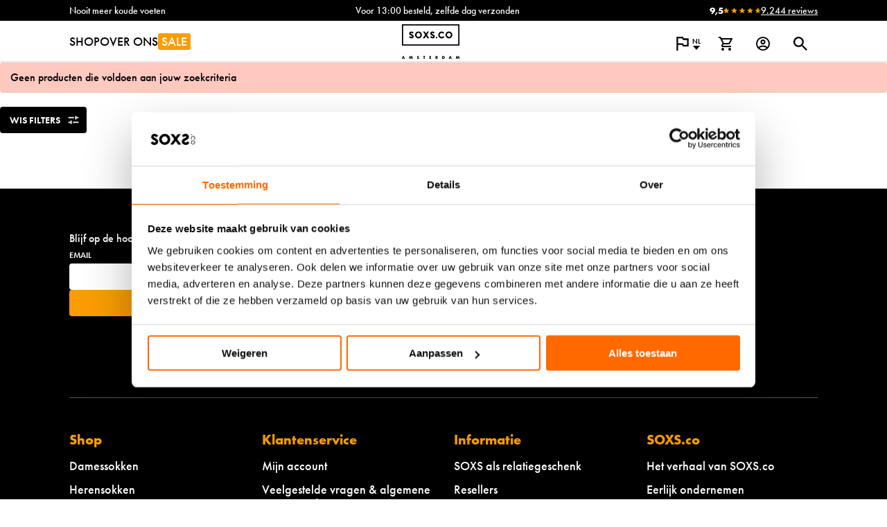

--- FILE ---
content_type: text/html; charset=UTF-8
request_url: https://soxs.co/label-pms/black-cat/
body_size: 89147
content:
<!DOCTYPE html>
		<html lang="nl_NL" dir="lfr" class=" no-js">

	<head>

		
        <!-- Google Tag Manager #1 -->
        <script>(function(w,d,s,l,i){w[l]=w[l]||[];w[l].push({'gtm.start':
        new Date().getTime(),event:'gtm.js'});var f=d.getElementsByTagName(s)[0],
        j=d.createElement(s),dl=l!='dataLayer'?'&l='+l:'';j.async=true;j.src=
        'https://www.googletagmanager.com/gtm.js?id='+i+dl;f.parentNode.insertBefore(j,f);
        })(window,document,'script','dataLayer','GTM-5L4PQL');</script>
        <!-- End Google Tag Manager -->

		<!-- Google Tag Manager #2 @since 18-10-2022 -->
		<script>(function(w,d,s,l,i){w[l]=w[l]||[];w[l].push({'gtm.start':
		new Date().getTime(),event:'gtm.js'});var f=d.getElementsByTagName(s)[0],
		j=d.createElement(s),dl=l!='dataLayer'?'&l='+l:'';j.async=true;j.src=
		'https://www.googletagmanager.com/gtm.js?id='+i+dl;f.parentNode.insertBefore(j,f);
		})(window,document,'script','dataLayer','GTM-NZXQVKS');</script>
		<!-- End Google Tag Manager -->

		<meta charset="utf-8">
		<meta http-equiv="x-ua-compatible" content="ie=edge">
		<meta name="viewport" content="width=device-width, initial-scale=1.0, maximum-scale=5.0, minimum-scale=1.0, user-scalable=yes" />
		<meta name="format-detection" content="telephone=yes"/>
		
        <meta name='robots' content='index, follow, max-image-preview:large, max-snippet:-1, max-video-preview:-1' />

<!-- Google Tag Manager for WordPress by gtm4wp.com -->
<script data-cfasync="false" data-pagespeed-no-defer>
	var gtm4wp_datalayer_name = "dataLayer";
	var dataLayer = dataLayer || [];
	const gtm4wp_use_sku_instead = 0;
	const gtm4wp_currency = 'EUR';
	const gtm4wp_product_per_impression = 10;
	const gtm4wp_clear_ecommerce = false;
	const gtm4wp_datalayer_max_timeout = 2000;
</script>
<!-- End Google Tag Manager for WordPress by gtm4wp.com -->
	<!-- This site is optimized with the Yoast SEO plugin v26.8 - https://yoast.com/product/yoast-seo-wordpress/ -->
	<title>Black Cat Archieven - SOXS.co NL</title>
<link data-rocket-prefetch href="https://cdn.belco.io" rel="dns-prefetch">
<link data-rocket-prefetch href="https://www.googletagmanager.com" rel="dns-prefetch">
<link data-rocket-prefetch href="https://unpkg.com" rel="dns-prefetch">
<link data-rocket-prefetch href="https://use.typekit.net" rel="dns-prefetch">
<link data-rocket-prefetch href="https://app.reloadify.com" rel="dns-prefetch">
<link data-rocket-prefetch href="https://static.widget.trengo.eu" rel="dns-prefetch">
<link data-rocket-prefetch href="https://e.soxs.co" rel="dns-prefetch">
<link data-rocket-prefetch href="https://cdn.onlinesucces.nl" rel="dns-prefetch"><link rel="preload" data-rocket-preload as="image" href="https://soxs.co/app/themes/soxs/assets/images/wwk.png" fetchpriority="high">
	<link rel="canonical" href="https://soxs.co/label-pms/black-cat/" />
	<meta property="og:locale" content="nl_NL" />
	<meta property="og:type" content="article" />
	<meta property="og:title" content="Black Cat Archieven - SOXS.co NL" />
	<meta property="og:url" content="https://soxs.co/label-pms/black-cat/" />
	<meta property="og:site_name" content="SOXS.co NL" />
	<meta name="twitter:card" content="summary_large_image" />
	<meta name="twitter:site" content="@soxs_co" />
	<script type="application/ld+json" class="yoast-schema-graph">{"@context":"https://schema.org","@graph":[{"@type":"CollectionPage","@id":"https://soxs.co/label-pms/black-cat/","url":"https://soxs.co/label-pms/black-cat/","name":"Black Cat Archieven - SOXS.co NL","isPartOf":{"@id":"https://soxs.co/#website"},"breadcrumb":{"@id":"https://soxs.co/label-pms/black-cat/#breadcrumb"},"inLanguage":"nl-NL"},{"@type":"BreadcrumbList","@id":"https://soxs.co/label-pms/black-cat/#breadcrumb","itemListElement":[{"@type":"ListItem","position":1,"name":"Home","item":"https://soxs.co/"},{"@type":"ListItem","position":2,"name":"Black Cat"}]},{"@type":"WebSite","@id":"https://soxs.co/#website","url":"https://soxs.co/","name":"SOXS.co NL","description":"Hippe heerlijk warme sokken voor iedereen","publisher":{"@id":"https://soxs.co/#organization"},"potentialAction":[{"@type":"SearchAction","target":{"@type":"EntryPoint","urlTemplate":"https://soxs.co/?s={search_term_string}"},"query-input":{"@type":"PropertyValueSpecification","valueRequired":true,"valueName":"search_term_string"}}],"inLanguage":"nl-NL"},{"@type":"Organization","@id":"https://soxs.co/#organization","name":"SOXS.co","url":"https://soxs.co/","logo":{"@type":"ImageObject","inLanguage":"nl-NL","@id":"https://soxs.co/#/schema/logo/image/","url":"https://soxs.co/app/uploads/2023/06/SOXS-Amsterdam_zwart-e1687801342372.jpg","contentUrl":"https://soxs.co/app/uploads/2023/06/SOXS-Amsterdam_zwart-e1687801342372.jpg","width":800,"height":430,"caption":"SOXS.co"},"image":{"@id":"https://soxs.co/#/schema/logo/image/"},"sameAs":["https://www.facebook.com/soxs.co/","https://x.com/soxs_co","https://www.instagram.com/soxs.co/?hl=nl","https://www.linkedin.com/organization-guest/company/soxs-co","https://www.pinterest.fr/soxsco/","https://www.youtube.com/channel/UCZlkeF2z8TysxtCy8r6sbRQ"]}]}</script>
	<!-- / Yoast SEO plugin. -->


<link rel='dns-prefetch' href='//soxs.co' />
<link rel='dns-prefetch' href='//unpkg.com' />
<link rel='dns-prefetch' href='//use.typekit.net' />

<link rel="alternate" type="application/rss+xml" title="SOXS.co NL &raquo; Black Cat Label PMS feed" href="https://soxs.co/label-pms/black-cat/feed/" />
<style id='wp-img-auto-sizes-contain-inline-css' type='text/css'>
img:is([sizes=auto i],[sizes^="auto," i]){contain-intrinsic-size:3000px 1500px}
/*# sourceURL=wp-img-auto-sizes-contain-inline-css */
</style>
<link rel='stylesheet' id='wdp_cart-summary-css' href='https://soxs.co/app/plugins/advanced-dynamic-pricing-for-woocommerce/BaseVersion/assets/css/cart-summary.css?ver=4.11.0' type='text/css' media='all' />
<link rel='stylesheet' id='wp-block-library-css' href='https://soxs.co/wp/wp-includes/css/dist/block-library/style.min.css?ver=6.9' type='text/css' media='all' />
<style id='wp-block-library-inline-css' type='text/css'>
/*wp_block_styles_on_demand_placeholder:697c425092033*/
/*# sourceURL=wp-block-library-inline-css */
</style>
<style id='classic-theme-styles-inline-css' type='text/css'>
/*! This file is auto-generated */
.wp-block-button__link{color:#fff;background-color:#32373c;border-radius:9999px;box-shadow:none;text-decoration:none;padding:calc(.667em + 2px) calc(1.333em + 2px);font-size:1.125em}.wp-block-file__button{background:#32373c;color:#fff;text-decoration:none}
/*# sourceURL=/wp-includes/css/classic-themes.min.css */
</style>
<link rel='stylesheet' id='seoaic_front_main_css-css' href='https://soxs.co/app/plugins/seoai-client/assets/css/front.min.css?ver=2.22.0' type='text/css' media='all' />
<style id='seoaic_front_main_css-inline-css' type='text/css'>

            .seoaic-multistep-form {
                border-radius: 0px !important;
                border: 0px solid #000 !important;
            }

            .seoaic-multistep-form .seoaic-ms-chat-header {
                background: #000;
                color: #fff;
            }

            .seoaic-multistep-form .seoaic-ms-steps-wrapper {
                background-color: #fff !important;
            }

            div.seoaic-multistep-form .seoaic-ms-step-question {
                background: #fff;
                color: #100717;
                font-size: 13px;
                border-radius: 0px;
                border: 0px solid #000 !important;
            }

            .seoaic-multistep-form .seoaic-ms-text-message-wrapper {
                background: #fff;
                color: #100717;
                font-size: 13px ;
                border-radius: 0px;
                border: 0px solid #000;
            }
            .seoaic-multistep-form .seoaic-ms-multi-items-wrapper label {
                background: #fff;
                color: #100717;
                font-size: 13px;
                border-radius: 0px;
                border: 0px solid #000;
            }

            .seoaic-multistep-form .seoaic-ms-textarea-content textarea {
                border-radius: 0px;
                outline: 1px solid #fff;
            }

            .seoaic-multistep-form .seoaic-ms-contact-fields-wrapper {
                background: #fff;
                border-radius: 0px;
                border: 0px solid #000;
            }

            .seoaic-multistep-form .seoaic-ms-contact-field {
                border-radius: 0px;
                outline: 1px solid #fff;
                font-size: 13px;
            }

            .seoaic-multistep-form .seoaic-ms-contact-field-content label {
                color: #100717;
                font-size: 13px;
            }

            .seoaic-multistep-form .seoaic-ms-buttons-wrapper button {
                background: #fff !important;
                color: #100717 !important;
                font-size: 13px !important;
                border-radius: 0px !important;
                border: 0px solid #000 !important;
            }

            .seoaic-multistep-form .seoaic-ms-answer-item {
                background: #fff;
                color: #100717;
                font-size: 13px;
                border-radius: 0px;
                border: 0px solid #000;
            }

            .seoaic-multistep-form .seoaic-ms-bot-icon.show {
                background-color: #000;
                background-size: 100% 100%;
                background-position: center center;
                background-repeat: no-repeat;
                border-radius: 0px;
                border: 0px solid #000;
                width: 46px;
                height: 46px;
                left: 0;
                box-sizing: content-box;
            }

            .seoaic-multistep-form .seoaic-multistep-progress {
                height: 5px;
                background-color: #000;
            }

            .seoaic-ms-open,
            .seoaic-ms-closed-msg {
                background-color: #000;
                color: #fff;
            }

            .seoaic-ms-closed-msg-close-icon {
                color: #fff;
            }

            .seoaic-ms-clised-msg-connector {
                background-color: #000;
            }
        


            .seoaic-ia-buttons-content button {
                background: #fff;
                color: #100717;
                font-size: 13px;
                border-radius: 0px;
                border: 0px solid #000;
            }

            .seoaic-ia-multi-items-wrapper label {
                background: #fff;
                color: #100717;
                font-size: 13px;
                border-radius: 0px;
                border: 0px solid #000;
            }

            .seoaic-ia-textarea-content textarea {
                border-radius: 0px;
                outline: 1px solid #fff;
            }

        
/*# sourceURL=seoaic_front_main_css-inline-css */
</style>
<link rel='stylesheet' id='dashicons-css' href='https://soxs.co/wp/wp-includes/css/dashicons.min.css?ver=6.9' type='text/css' media='all' />
<style id='dashicons-inline-css' type='text/css'>
[data-font="Dashicons"]:before {font-family: 'Dashicons' !important;content: attr(data-icon) !important;speak: none !important;font-weight: normal !important;font-variant: normal !important;text-transform: none !important;line-height: 1 !important;font-style: normal !important;-webkit-font-smoothing: antialiased !important;-moz-osx-font-smoothing: grayscale !important;}
/*# sourceURL=dashicons-inline-css */
</style>
<style id='woocommerce-inline-inline-css' type='text/css'>
.woocommerce form .form-row .required { visibility: visible; }
/*# sourceURL=woocommerce-inline-inline-css */
</style>
<link rel='stylesheet' id='leaflet-css-css' href='https://unpkg.com/leaflet@1.9.4/dist/leaflet.css?ver=1.9.4' type='text/css' media='all' />
<link rel='stylesheet' id='ssl_style-css' href='https://soxs.co/app/plugins/soxs-store-locator/assets/css/app.css?ver=1.1.0' type='text/css' media='all' />
<link rel='stylesheet' id='product_style-css' href='https://soxs.co/app/themes/soxs/assets/css/product.css?ver=1.7.34' type='text/css' media='all' />
<link rel='stylesheet' id='woocommerce_style-css' href='https://soxs.co/app/themes/soxs/assets/css/woocommerce.css?ver=1.7.34' type='text/css' media='all' />
<link  rel='preload stylesheet' as='style' id='flickity_style-css' href='https://soxs.co/app/themes/soxs/assets/css/flickity.css?ver=1.7.34' type='text/css' media='all' />
<link rel='stylesheet' id='prettydropdowns_style-css' href='https://soxs.co/app/themes/soxs/assets/css/prettydropdowns.css?ver=1.7.34' type='text/css' media='all' />
<link  rel='preload stylesheet' as='style' id='accessibility_style-css' href='https://soxs.co/app/themes/soxs/assets/css/accessibility.css?ver=1.7.34' type='text/css' media='all' />
<link  rel='preload stylesheet' as='style' id='dialog_style-css' href='https://soxs.co/app/themes/soxs/assets/css/dialog.css?ver=1.7.34' type='text/css' media='all' />
<link  rel='preload stylesheet' as='style' id='form_style-css' href='https://soxs.co/app/themes/soxs/assets/css/form.css?ver=1.7.34' type='text/css' media='all' />
<link rel='stylesheet' id='pimp-new-css' href='https://soxs.co/app/themes/soxs/assets/css/pimp-new.css?ver=1.7.34' type='text/css' media='all' />
<link  rel='preload stylesheet' as='style' id='typekit-css' href='https://use.typekit.net/ywg2sux.css?ver=1.7.34' type='text/css' media='all' />
<link rel='stylesheet' id='style-fix-css' href='https://soxs.co/app/themes/soxs/style.css?ver=1.7.34' type='text/css' media='all' />
<link rel='stylesheet' id='mollie-applepaydirect-css' href='https://soxs.co/app/plugins/mollie-payments-for-woocommerce/public/css/mollie-applepaydirect.min.css?ver=1768893821' type='text/css' media='screen' />
<link rel='stylesheet' id='yith-wcwtl-style-css' href='https://soxs.co/app/plugins/yith-woocommerce-waiting-list-premium/assets/css/yith-wcwtl-frontend.min.css?ver=3.29.0' type='text/css' media='all' />
<style id='yith-wcwtl-style-inline-css' type='text/css'>

		    .yith-wcwtl-output { background-color: #f9f9f9!important; padding: 40px 40px 40px 40px; border-radius: 15px;}
		    .yith-wcwtl-output.success, .yith-wcwtl-output.subscribed{ background-color: #f7fae2!important; color: #000000!important }
		    .yith-wcwtl-output .button{background:#a46497!important;color:#ffffff!important;}
			.yith-wcwtl-output .button:hover{background:#935386!important;color:#ffffff!important;}
			.yith-wcwtl-output .button.button-leave{background:#a46497!important;color:#ffffff!important;}
			.yith-wcwtl-output .button.button-leave:hover{background:#935386!important;color:#ffffff!important;}
			.yith-wcwtl-output .yith-wcwtl-error{ background-color: #f9f9f9!important; color: #AF2323!important; }
			.yith-wcwtl-output .yith-wcwtl-success #Group circle{ fill:#e4edc1 }
			.yith-wcwtl-output .yith-wcwtl-success #Group g{ fill: #a1c746 }
			
/*# sourceURL=yith-wcwtl-style-inline-css */
</style>
<link rel='stylesheet' id='wdp_pricing-table-css' href='https://soxs.co/app/plugins/advanced-dynamic-pricing-for-woocommerce/BaseVersion/assets/css/pricing-table.css?ver=4.11.0' type='text/css' media='all' />
<link rel='stylesheet' id='wdp_deals-table-css' href='https://soxs.co/app/plugins/advanced-dynamic-pricing-for-woocommerce/BaseVersion/assets/css/deals-table.css?ver=4.11.0' type='text/css' media='all' />
<!-- WebwinkelKeur: sidebar not activated --><script type="text/javascript" src="https://soxs.co/wp/wp-includes/js/jquery/jquery.min.js?ver=3.7.1" id="jquery-core-js"></script>
<script type="text/javascript" src="https://soxs.co/app/plugins/woocommerce/assets/js/jquery-blockui/jquery.blockUI.min.js?ver=2.7.0-wc.10.4.3" id="wc-jquery-blockui-js" defer="defer" data-wp-strategy="defer"></script>
<script type="text/javascript" id="wc-add-to-cart-js-extra">
/* <![CDATA[ */
var wc_add_to_cart_params = {"ajax_url":"/wp/wp-admin/admin-ajax.php","wc_ajax_url":"/?wc-ajax=%%endpoint%%","i18n_view_cart":"Bekijk winkelwagen","cart_url":"https://soxs.co/cart/","is_cart":"","cart_redirect_after_add":"no"};
//# sourceURL=wc-add-to-cart-js-extra
/* ]]> */
</script>
<script type="text/javascript" src="https://soxs.co/app/plugins/woocommerce/assets/js/frontend/add-to-cart.min.js?ver=10.4.3" id="wc-add-to-cart-js" defer="defer" data-wp-strategy="defer"></script>
<script type="text/javascript" src="https://soxs.co/app/plugins/woocommerce/assets/js/js-cookie/js.cookie.min.js?ver=2.1.4-wc.10.4.3" id="wc-js-cookie-js" defer="defer" data-wp-strategy="defer"></script>
<script type="text/javascript" id="woocommerce-js-extra">
/* <![CDATA[ */
var woocommerce_params = {"ajax_url":"/wp/wp-admin/admin-ajax.php","wc_ajax_url":"/?wc-ajax=%%endpoint%%","i18n_password_show":"Wachtwoord weergeven","i18n_password_hide":"Wachtwoord verbergen"};
//# sourceURL=woocommerce-js-extra
/* ]]> */
</script>
<script type="text/javascript" src="https://soxs.co/app/plugins/woocommerce/assets/js/frontend/woocommerce.min.js?ver=10.4.3" id="woocommerce-js" defer="defer" data-wp-strategy="defer"></script>
<script type="text/javascript" id="wc-cart-fragments-js-extra">
/* <![CDATA[ */
var wc_cart_fragments_params = {"ajax_url":"/wp/wp-admin/admin-ajax.php","wc_ajax_url":"/?wc-ajax=%%endpoint%%","cart_hash_key":"wc_cart_hash_0ecdd0f28a57a4abe889c4b5601e864c","fragment_name":"wc_fragments_0ecdd0f28a57a4abe889c4b5601e864c","request_timeout":"5000"};
//# sourceURL=wc-cart-fragments-js-extra
/* ]]> */
</script>
<script type="text/javascript" src="https://soxs.co/app/plugins/woocommerce/assets/js/frontend/cart-fragments.min.js?ver=10.4.3" id="wc-cart-fragments-js" defer="defer" data-wp-strategy="defer"></script>
<link rel="https://api.w.org/" href="https://soxs.co/wp-json/" /><link rel="EditURI" type="application/rsd+xml" title="RSD" href="https://soxs.co/wp/xmlrpc.php?rsd" />
<meta name="generator" content="WordPress 6.9" />
<meta name="generator" content="WooCommerce 10.4.3" />
<meta name="google-site-verification" content="0pEPW-6lVldOOukdFPl_jY-A3WIGs3UoueUW1voluyQ" />
<meta name="facebook-domain-verification" content="5mbxfk2s5toqpze870smo6ki4qtrnk" />
<!-- Google Tag Manager for WordPress by gtm4wp.com -->
<!-- GTM Container placement set to automatic -->
<script data-cfasync="false" data-pagespeed-no-defer type="text/javascript">
	var dataLayer_content = {"pagePostType":false,"pagePostType2":"tax-","pageCategory":[],"customerTotalOrders":0,"customerTotalOrderValue":0,"customerFirstName":"","customerLastName":"","customerBillingFirstName":"","customerBillingLastName":"","customerBillingCompany":"","customerBillingAddress1":"","customerBillingAddress2":"","customerBillingCity":"","customerBillingState":"","customerBillingPostcode":"","customerBillingCountry":"","customerBillingEmail":"","customerBillingEmailHash":"","customerBillingPhone":"","customerShippingFirstName":"","customerShippingLastName":"","customerShippingCompany":"","customerShippingAddress1":"","customerShippingAddress2":"","customerShippingCity":"","customerShippingState":"","customerShippingPostcode":"","customerShippingCountry":""};
	dataLayer.push( dataLayer_content );
</script>
<script data-cfasync="false" data-pagespeed-no-defer type="text/javascript">
(function(w,d,s,l,i){w[l]=w[l]||[];w[l].push({'gtm.start':
new Date().getTime(),event:'gtm.js'});var f=d.getElementsByTagName(s)[0],
j=d.createElement(s),dl=l!='dataLayer'?'&l='+l:'';j.async=true;j.src=
'//www.googletagmanager.com/gtm.js?id='+i+dl;f.parentNode.insertBefore(j,f);
})(window,document,'script','dataLayer','GTM-5L4PQL');
</script>
<!-- End Google Tag Manager for WordPress by gtm4wp.com --><style type='text/css'>*,:after,:before{box-sizing:border-box}a,button{cursor:pointer}button{background-color:transparent;border-width:0;color:inherit;padding:0}blockquote,figure{margin:0}input::-moz-focus-inner{border:0;margin:0;padding:0}dd,dt,ol,ul{list-style:none;margin:0;padding:0}h1,h2,h3,h4,h5,h6{font-size:inherit;font-weight:inherit;margin:0}p{margin:0}cite{font-style:normal}fieldset{border-width:0;margin:0;padding:0}html{line-height:1.15;-webkit-text-size-adjust:100%}body{margin:0}main{display:block}hr{box-sizing:content-box;height:0;overflow:visible}pre{font-family:monospace,monospace;font-size:1em}a{background-color:transparent}abbr[title]{border-bottom:none;text-decoration:underline;-webkit-text-decoration:underline dotted;text-decoration:underline dotted}b,strong{font-weight:bolder}code,kbd,samp{font-family:monospace,monospace;font-size:1em}small{font-size:80%}sub,sup{font-size:75%;line-height:0;position:relative;vertical-align:baseline}sub{bottom:-.25em}sup{top:-.5em}img{border-style:none}button,input,optgroup,select,textarea{font-family:inherit;font-size:100%;line-height:1.15;margin:0}button,input{overflow:visible}button,select{text-transform:none}[type=button],[type=reset],[type=submit],button{-webkit-appearance:button}[type=button]::-moz-focus-inner,[type=reset]::-moz-focus-inner,[type=submit]::-moz-focus-inner,button::-moz-focus-inner{border-style:none;padding:0}[type=button]:-moz-focusring,[type=reset]:-moz-focusring,[type=submit]:-moz-focusring,button:-moz-focusring{outline:1px dotted ButtonText}fieldset{padding:.35em .75em .625em}legend{box-sizing:border-box;color:inherit;display:table;max-width:100%;padding:0;white-space:normal}progress{vertical-align:baseline}textarea{overflow:auto}[type=checkbox],[type=radio]{box-sizing:border-box;padding:0}[type=number]::-webkit-inner-spin-button,[type=number]::-webkit-outer-spin-button{height:auto}[type=search]{-webkit-appearance:textfield;outline-offset:-2px}[type=search]::-webkit-search-decoration{-webkit-appearance:none}::-webkit-file-upload-button{-webkit-appearance:button;font:inherit}details{display:block}summary{display:list-item}[hidden],template{display:none}*{box-sizing:border-box;text-rendering:optimizelegibility}html{background-color:#fff;color:#000;font-family:futura-pt,sans-serif;font-weight:500;height:100%;overflow-y:scroll;-moz-osx-font-smoothing:grayscale;-webkit-font-smoothing:antialiased;font-size:62.5%;scroll-behavior:smooth}html.modal-open,html.no-scroll{overflow:hidden}body{min-height:100%}@media (max-width:767px){body{font-size:16px;line-height:20px}}@media (min-width:768px){body{font-size:16px;line-height:24px}}.modal-open .wwk-sidebar--mobile-wrapper{z-index:1}.modal-open #wpadminbar,.modal-open #wwkSidebar{z-index:1!important}textarea{color:inherit;font-family:inherit;font-size:inherit}img{vertical-align:top}input{font-size:inherit}input[type=email],input[type=password],input[type=submit],input[type=text],select{-webkit-appearance:none;-moz-appearance:none;appearance:none}a{color:inherit;text-decoration:none}button{border-radius:0}a *,button *{pointer-events:none}.skipper__link{left:50%;position:fixed;text-decoration:none;top:-9999px;transform:translateX(-50%);z-index:100}#flying-focus{background:transparent;border-radius:2px;margin:0;pointer-events:none;position:absolute;transition-property:left,top,width,height;transition-timing-function:cubic-bezier(0,1,0,1);visibility:hidden;z-index:1000}#flying-focus.flying-focus_visible{visibility:visible;z-index:1000}.flying-focus_target{outline:none!important}.flying-focus_target::-moz-focus-inner{border:0!important}[data-whatintent=keyboard] #flying-focus:after{border:1px solid #000;border-radius:6px;bottom:-7px;box-shadow:0 0 30px 5px rgba(0,0,0,.3),inset 0 0 5px 0 hsla(0,0%,100%,.5);content:"";left:-7px;position:absolute;right:-7px;top:-7px;z-index:-3}[data-whatintent=mouse] :focus{outline:0}[data-whatintent=mouse] input[type=date],[data-whatintent=mouse] input[type=email],[data-whatintent=mouse] input[type=file],[data-whatintent=mouse] input[type=number],[data-whatintent=mouse] input[type=password],[data-whatintent=mouse] input[type=tel],[data-whatintent=mouse] input[type=text],[data-whatintent=mouse] input[type=time],[data-whatintent=mouse] input[type=url],[data-whatintent=mouse] select,[data-whatintent=mouse] textarea{transition:box-shadow .3s ease-in-out}[data-whatintent=mouse] input[type=date]:focus,[data-whatintent=mouse] input[type=email]:focus,[data-whatintent=mouse] input[type=file]:focus,[data-whatintent=mouse] input[type=number]:focus,[data-whatintent=mouse] input[type=password]:focus,[data-whatintent=mouse] input[type=tel]:focus,[data-whatintent=mouse] input[type=text]:focus,[data-whatintent=mouse] input[type=time]:focus,[data-whatintent=mouse] input[type=url]:focus,[data-whatintent=mouse] select:focus,[data-whatintent=mouse] textarea:focus{border-color:#000!important;box-shadow:0 0 0 2px #000!important}[data-whatintent=mouse] .gfield_error input[type=date]:focus,[data-whatintent=mouse] .gfield_error input[type=email]:focus,[data-whatintent=mouse] .gfield_error input[type=file]:focus,[data-whatintent=mouse] .gfield_error input[type=number]:focus,[data-whatintent=mouse] .gfield_error input[type=password]:focus,[data-whatintent=mouse] .gfield_error input[type=tel]:focus,[data-whatintent=mouse] .gfield_error input[type=text]:focus,[data-whatintent=mouse] .gfield_error input[type=time]:focus,[data-whatintent=mouse] .gfield_error input[type=url]:focus,[data-whatintent=mouse] .gfield_error select:focus,[data-whatintent=mouse] .gfield_error textarea:focus,[data-whatintent=mouse] .woocommerce-invalid input[type=date]:focus,[data-whatintent=mouse] .woocommerce-invalid input[type=email]:focus,[data-whatintent=mouse] .woocommerce-invalid input[type=file]:focus,[data-whatintent=mouse] .woocommerce-invalid input[type=number]:focus,[data-whatintent=mouse] .woocommerce-invalid input[type=password]:focus,[data-whatintent=mouse] .woocommerce-invalid input[type=tel]:focus,[data-whatintent=mouse] .woocommerce-invalid input[type=text]:focus,[data-whatintent=mouse] .woocommerce-invalid input[type=time]:focus,[data-whatintent=mouse] .woocommerce-invalid input[type=url]:focus,[data-whatintent=mouse] .woocommerce-invalid select:focus,[data-whatintent=mouse] .woocommerce-invalid textarea:focus{border-color:#ff5f44!important;box-shadow:0 0 0 2px #ff5f44!important}[data-whatintent=keyboard] :not(.flying-focus_target):focus{outline:none;position:relative;text-decoration:none!important;z-index:2}[data-whatintent=keyboard] :not(.flying-focus_target):focus:after{border:1px solid #000;border-radius:6px;bottom:-7px;box-shadow:0 0 30px 5px rgba(0,0,0,.3),inset 0 0 5px 0 hsla(0,0%,100%,.5);content:"";left:-7px;position:absolute;right:-7px;top:-7px;z-index:-3}[data-whatintent=keyboard] #loginform>p:focus-within,[data-whatintent=keyboard] .aw-email-referral-form .form-row:focus-within,[data-whatintent=keyboard] .bulk-variations .value:focus-within,[data-whatintent=keyboard] .checkbox .form_selection:focus-within,[data-whatintent=keyboard] .comment-form .form-submit:focus-within,[data-whatintent=keyboard] .comment-form-author:focus-within,[data-whatintent=keyboard] .comment-form-comment:focus-within,[data-whatintent=keyboard] .comment-form-cookies-consent:focus-within,[data-whatintent=keyboard] .comment-form-email:focus-within,[data-whatintent=keyboard] .comment-form-title:focus-within,[data-whatintent=keyboard] .form__field:not(.form__field--button):focus-within,[data-whatintent=keyboard] .gfield_checkbox li:focus-within,[data-whatintent=keyboard] .gfield_radio li:focus-within,[data-whatintent=keyboard] .ginput_complex span:focus-within,[data-whatintent=keyboard] .ginput_container:not(.ginput_complex):not(.ginput_container_checkbox):not(.ginput_container_radio):focus-within,[data-whatintent=keyboard] .has-dropdown:focus-within,[data-whatintent=keyboard] .has-input:focus-within,[data-whatintent=keyboard] .payment_box:focus-within,[data-whatintent=keyboard] .shop_table .coupon:focus-within,[data-whatintent=keyboard] .shop_table .quantity:focus-within,[data-whatintent=keyboard] .wc_giftwrap_notes_container:focus-within,[data-whatintent=keyboard] .wc_payment_method:focus-within,[data-whatintent=keyboard] .woocommerce-form__label-for-checkbox:focus-within,[data-whatintent=keyboard] .woocommerce-form__label-for-radio:focus-within,[data-whatintent=keyboard] .woocommerce-input-wrapper:focus-within{position:relative;z-index:1}[data-whatintent=keyboard] #loginform>p:focus-within:after,[data-whatintent=keyboard] .aw-email-referral-form .form-row:focus-within:after,[data-whatintent=keyboard] .bulk-variations .value:focus-within:after,[data-whatintent=keyboard] .checkbox .form_selection:focus-within:after,[data-whatintent=keyboard] .comment-form .form-submit:focus-within:after,[data-whatintent=keyboard] .comment-form-author:focus-within:after,[data-whatintent=keyboard] .comment-form-comment:focus-within:after,[data-whatintent=keyboard] .comment-form-cookies-consent:focus-within:after,[data-whatintent=keyboard] .comment-form-email:focus-within:after,[data-whatintent=keyboard] .comment-form-title:focus-within:after,[data-whatintent=keyboard] .form__field:not(.form__field--button):focus-within:after,[data-whatintent=keyboard] .gfield_checkbox li:focus-within:after,[data-whatintent=keyboard] .gfield_radio li:focus-within:after,[data-whatintent=keyboard] .ginput_complex span:focus-within:after,[data-whatintent=keyboard] .ginput_container:not(.ginput_complex):not(.ginput_container_checkbox):not(.ginput_container_radio):focus-within:after,[data-whatintent=keyboard] .has-dropdown:focus-within:after,[data-whatintent=keyboard] .has-input:focus-within:after,[data-whatintent=keyboard] .payment_box:focus-within:after,[data-whatintent=keyboard] .shop_table .coupon:focus-within:after,[data-whatintent=keyboard] .shop_table .quantity:focus-within:after,[data-whatintent=keyboard] .wc_giftwrap_notes_container:focus-within:after,[data-whatintent=keyboard] .wc_payment_method:focus-within:after,[data-whatintent=keyboard] .woocommerce-form__label-for-checkbox:focus-within:after,[data-whatintent=keyboard] .woocommerce-form__label-for-radio:focus-within:after,[data-whatintent=keyboard] .woocommerce-input-wrapper:focus-within:after{border:1px solid #000;border-radius:6px;bottom:-7px;box-shadow:0 0 30px 5px rgba(0,0,0,.3),inset 0 0 5px 0 hsla(0,0%,100%,.5);content:"";left:-7px;position:absolute;right:-7px;top:-7px;z-index:-3}[data-whatintent=keyboard] .comment-form-author:focus-within:after,[data-whatintent=keyboard] .comment-form-comment:focus-within:after,[data-whatintent=keyboard] .comment-form-email:focus-within:after,[data-whatintent=keyboard] .comment-form-title:focus-within:after{top:19px}[data-whatintent=keyboard] .form-row:focus-within:after{top:11px}[data-whatintent=keyboard] .dialog--cart .dialog__clear,[data-whatintent=keyboard] .flickity-button:focus,[data-whatintent=keyboard] .ginput_container:after,[data-whatintent=keyboard] .menu__caret:focus,[data-whatintent=keyboard] .u-overlay:focus,[data-whatintent=keyboard] .u-pin:focus,[data-whatintent=keyboard] input[type=checkbox]:focus,[data-whatintent=keyboard] input[type=radio]:focus{position:absolute}[data-whatintent=keyboard] .flickity-button{display:none}[data-whatinput=keyboard] .skipper__link{color:#fff;font-weight:700}[data-whatinput=keyboard] .skipper__link:focus{left:50%;outline:none;padding:10px 25px;position:fixed;top:50%;z-index:10}[data-whatinput=keyboard] .skipper__link:focus:before{content:""}[data-whatinput=keyboard] .skipper__link:before{background-color:rgba(0,0,0,.7);border:1px solid #000;border-radius:2px;bottom:0;left:0;position:absolute;right:0;top:0;z-index:-2}.back-black{background-color:#000;color:#fff}.back-gray1{background-color:#575757}.back-gray2{background-color:#e9e9e9}.back-white{background-color:#fff}.back-orange1{background-color:#fb9d02}.back-orange2{background-color:#fee6c0}.back-orange3{background-color:#fef5e5}.back-red1{background-color:#fe2905}.back-green1{background-color:#57cb9c}.back-green2{background-color:#b6e8d4}.back-green3{background-color:#ceefe2}.back-purple1{background-color:#9132bc}.back-pink1{background-color:#ec008b}.back-pink2{background-color:#ffecf8;background-color:#ffc2e5}.back-green1{background-color:#54c494}.fill-black{fill:#000}.fill-gray{fill:#ccc}.fill-white{fill:#fff}.fill-orange1{fill:#fb9d02}.fill-red1{fill:#fe2905}.fill-purple1{fill:#9132bc}.fill-green1{fill:#57cb9c}.color-black{color:#000}.color-gray{color:#ccc}.color-white{color:#fff}.color-orange1{color:#fb9d02}.color-red1{color:#fe2905}.color-purple1{color:#9132bc}.color-green1{color:#57cb9c}.color-gray1{color:#575757}.line-black{border-color:#000}.line-gray{border-color:#ccc}.line-white{border-color:#fff}.full-row:after,.group:after,.grouped:after,.row:after,.wide-row:after{clear:both;content:"";display:table}.full-row,.row,.wide-row{width:100%}@media (min-width:768px){.row--flex{display:flex}}.row,.wide-row{margin-left:auto;margin-right:auto}@media (min-width:400px) and (max-width:499px){.row,.wide-row{max-width:400px}}@media (min-width:500px) and (max-width:767px){.row,.wide-row{max-width:500px}}.column,.columns{float:left;width:100%}@media (max-width:767px){.columns{padding-left:15px;padding-right:15px}}@media (min-width:768px){.columns{padding-left:15px;padding-right:15px}}@media (max-width:767px){.sd-hidden{display:none!important}}@media (max-width:479px){.mi-hidden{display:none!important}}@media (min-width:480px) and (max-width:767px){.ti-hidden{display:none!important}}@media (min-width:768px){.bd-hidden{display:none!important}}@media (min-width:768px) and (max-width:959px){.sm-hidden{display:none!important}}@media (min-width:960px) and (max-width:1109px){.md-hidden{display:none!important}}@media (min-width:1110px){.lg-hidden{display:none!important}}@media (min-width:768px){.small1{width:8.3333333333%}.small2{width:16.6666666667%}.small3{width:25%}.small4{width:33.3333333333%}.small5{width:41.6666666667%}.small6{width:50%}.small7{width:58.3333333333%}.small8{width:66.6666666667%}.small9{width:75%}.small10{width:83.3333333333%}.small11{width:91.6666666667%}.small12{width:100%}}@media (min-width:768px) and (max-width:959px){.row{max-width:768px}.sm-push1{margin-left:8.3333333333%}.sm-push2{margin-left:16.6666666667%}.sm-push3{margin-left:25%}.sm-pull1{margin-right:8.3333333333%}.sm-pull2{margin-right:16.6666666667%}.sm-pull3{margin-right:25%}.sm-offset1.columns{padding-left:8.33%;padding-right:8.33%}.sm-offset1.column{padding-left:calc(8.33% - 15px);padding-right:calc(8.33% - 15px)}.sm-offset2.columns{padding-left:16.66%;padding-right:16.66%}.sm-offset2.column{padding-left:calc(16.66% - 15px);padding-right:calc(16.66% - 15px)}}@media (min-width:960px) and (max-width:1109px){.row{max-width:960px}.medium1{width:8.3333333333%}.medium2{width:16.6666666667%}.medium3{width:25%}.medium4{width:33.3333333333%}.medium5{width:41.6666666667%}.medium6{width:50%}.medium7{width:58.3333333333%}.medium8{width:66.6666666667%}.medium9{width:75%}.medium10{width:83.3333333333%}.medium11{width:91.6666666667%}.medium12{width:100%}.md-offset1.columns{padding-left:8.33%;padding-right:8.33%}.md-offset1.column{padding-left:calc(8.33% - 15px);padding-right:calc(8.33% - 15px)}.md-offset2.columns{padding-left:16.66%;padding-right:16.66%}.md-offset2.column{padding-left:calc(16.66% - 15px);padding-right:calc(16.66% - 15px)}.md-offset3.columns{padding-left:25%;padding-right:25%}.md-offset3.column{padding-left:calc(25% - 15px);padding-right:calc(25% - 15px)}.md-push1{margin-left:8.3333333333%}.md-push2{margin-left:16.6666666667%}.md-push3{margin-left:25%}.md-pull1{margin-right:8.3333333333%}.md-pull2{margin-right:16.6666666667%}.md-pull3{margin-right:25%}}@media (min-width:1110px){.row{max-width:1110px}.large1{width:8.3333333333%}.large2{width:16.6666666667%}.large3{width:25%}.large4{width:33.3333333333%}.large5{width:41.6666666667%}.large6{width:50%}.large7{width:58.3333333333%}.large8{width:66.6666666667%}.large9{width:75%}.large10{width:83.3333333333%}.large11{width:91.6666666667%}.large12{width:100%}.lg-offset1.columns{padding-left:8.33%;padding-right:8.33%}.lg-offset1.column{padding-left:calc(8.33% - 15px);padding-right:calc(8.33% - 15px)}.lg-offset2.columns{padding-left:16.66%;padding-right:16.66%}.lg-offset2.column{padding-left:calc(16.66% - 15px);padding-right:calc(16.66% - 15px)}.lg-offset3.columns{padding-left:25%;padding-right:25%}.lg-offset3.column{padding-left:calc(25% - 15px);padding-right:calc(25% - 15px)}.lg-push1{margin-left:8.3333333333%}.lg-push2{margin-left:16.6666666667%}.lg-push3{margin-left:25%}.lg-pull1{margin-right:8.3333333333%}.lg-pull2{margin-right:16.6666666667%}.lg-pull3{margin-right:25%}}.heading.colossal{font-size:60px;line-height:65px}.heading.giant-plus{font-size:45px;line-height:50px}.heading.giant{font-size:38px;line-height:38px}@media (max-width:767px){.heading.giant{font-size:32px;line-height:32px}}.heading.huge{font-size:32px;line-height:34px}.heading.large{font-size:26px;line-height:26px}.heading.medium{font-size:22px;line-height:26px}.heading.small{font-size:20px;line-height:22px}.heading.tiny{font-size:18px;line-height:24px}.heading.puny{font-size:16px;line-height:21px}.heading.snowflake{font-size:14px;line-height:14px}.heading.mini{font-size:12px;line-height:14px}.heading.lh16{line-height:16px}.heading.lh20{line-height:20px}.heading.lh24{line-height:24px}.heading.lh30{line-height:30px}.prose{word-wrap:break-word}.prose.large{font-size:20px;line-height:22px}.prose.medium{font-size:18px;line-height:34px}.prose.flake{font-size:16px;line-height:22px}.prose.dunker{font-size:15px;line-height:20px}.prose.small{font-size:14px;line-height:18px}.prose.tiny{font-size:12px;line-height:20px}.prose.puny{font-size:12px;line-height:18px}.prose.lh15{line-height:15px}.prose.lh20{line-height:20px}.prose.lh22{line-height:22px}.prose.lh24{line-height:24px}.prose.lh28{line-height:28px}.prose.lh30{line-height:30px}.prose:not(.editor) ol,.prose:not(.editor) ul{list-style:none}.prose h1:after{background-color:#fe9482;border-radius:4px;content:"De H1 heading voor deze pagina wordt al gebruikt";margin-left:10px;padding:2px 7px}.prose h2,.prose h3,.prose h4,.prose h5,.prose h6{font-family:futura-pt-bold,sans-serif;font-weight:700}.prose h2:not(:first-child),.prose h3:not(:first-child),.prose h4:not(:first-child),.prose h5:not(:first-child),.prose h6:not(:first-child){margin-top:36px}.prose h2{font-size:32px;line-height:36px}.prose h3{font-size:28px;line-height:32px}.prose h4{font-size:24px;line-height:28px}.prose h5{font-size:21px;line-height:26px}.prose h6{font-size:18px;line-height:26px}.prose h2,.prose h3{margin-bottom:15px;text-transform:uppercase}.prose h4,.prose h5,.prose h6{margin-bottom:10px}.prose:not(.compact)>:not(strong):not(h2):not(h3):not(h4):not(h5):not(h6):not(hr):not(.icon){margin-bottom:15px}b,strong{font-weight:700}i{font-style:italic}h1,h2,h3,h4,h5,h6{color:inherit}a,b,blockquote,dd,dt,h1,h2,h3,h4,h5,h6,i,input,li,p,strong,td,textarea,th{overflow-wrap:break-word;word-wrap:break-word;-ms-word-break:break-all;word-break:break-all;word-break:break-word}.ls1{letter-spacing:1px}.ls2{letter-spacing:2px}.ls3{letter-spacing:3px}.ls4{letter-spacing:4px}.definition dt{float:left;font-weight:700;width:150px}@media (min-width:768px) and (max-width:1110px){.definition dt{width:25%}}@media (min-width:1110px){.definition dt{width:50%}}.editor ul:not(.unordered-list):not(.ordered-list){list-style-position:inside;list-style-type:none}.editor ul:not(.unordered-list):not(.ordered-list) li{padding-left:18px;position:relative}.editor ul:not(.unordered-list):not(.ordered-list) li:before{background-color:#000;border-radius:50%;content:"";height:6px;left:0;position:absolute;top:8px;width:6px}.editor ol:not(.unordered-list):not(.ordered-list){list-style-position:inside;list-style-type:decimal-leading-zero}.editor a:not([class]){text-decoration:underline}@media (max-width:768px){.editor table{width:100%}}.unordered-list li{padding-left:50px;position:relative}.unordered-list .icon{height:31px;left:0;position:absolute;top:50%;transform:translateY(-50%);width:21px}.regular{font-weight:400}.median{font-weight:500}.semi{font-weight:600}.bold{font-family:futura-pt-bold,sans-serif;font-weight:700}.bold-fancy{font-family:futura-pt-condensed,sans-serif;font-weight:700}.center{text-align:center}.justify{text-align:justify}.alignleft{text-align:left}.alignright{text-align:right}@media (max-width:767px){.sd-center{text-align:center}.sd-justify{text-align:justify}.sd-alignleft{text-align:left}.sd-alignright{text-align:right}}@media (min-width:768px) and (max-width:959px){.sm-center{text-align:center}}@media (min-width:768px){.bd-center{text-align:center}.bd-justify{text-align:justify}.bd-alignleft{text-align:left}.bd-alignright{text-align:right}}.truncate,.truncated>*{display:block;overflow:hidden;text-overflow:ellipsis;white-space:nowrap}.capitalize{text-transform:capitalize}.upper{text-transform:uppercase}.italic,.italicized>*{font-style:italic}.underline{text-decoration:underline}.clean>:last-child,.compact>*{margin-bottom:0!important}.lede>:first-child{font-size:20px;font-weight:600;line-height:24px}.quiet>*{opacity:.5}.inlined>*{display:inline-block}.floated>*{float:left}.contained>*{position:relative}.bolded span{font-weight:700}.hide-empty>p:empty{display:none}.colored-red span:not(.woocommerce-Price-amount):not(.woocommerce-Price-currencySymbol){color:#fe2905}.link-blue a,.underlined a:not([class]){text-decoration:underline}.link-blue a{color:#26aae7}.form__field{position:relative}.form__select{padding-right:30px}.form__caret{display:block;height:15px;pointer-events:none;position:absolute;right:10px;top:50%;transform:translateY(-50%);width:15px}.form__input,.form__select{background-color:#fff;border:1px solid #e9e9e9;border-radius:4px;height:48px;line-height:48px;padding-left:10px;width:100%}.form__btn{margin-top:25px}.form__icon--search{height:20px;width:20px}.form--404{margin:0 auto;max-width:315px;position:relative}@media (min-width:768px){.tablebody dt{display:none}}.tablebody .row{border-bottom:1px solid #ccc}.tablebody .row:first-child{border-top:1px solid #ccc}.tablecontent{line-height:20px}@media (max-width:768px){.tablecontent>.row{padding-bottom:10px;padding-top:10px}}@media (min-width:768px){.tablecontent dd,.tablecontent dt,.tablecontent li{float:left;padding-bottom:10px}.tablecontent dd,.tablecontent dt{padding-top:10px}}@media (max-width:767px){.tablecontent dt{float:left}.tablecontent dd{text-align:right}}.tablecontent dt,.tablecontent li{font-weight:700}.screen-reader-text,.u-vh{border:0;clip-path:rect(0,0,0,0)!important;display:block;height:1px;margin:-1px;overflow:hidden;padding:0;position:absolute;width:1px}@media (max-width:767px){.u-vh-sd{border:0;clip-path:rect(0,0,0,0);height:1px;margin:-1px;overflow:hidden;padding:0!important;position:absolute;width:1px}}.u-overlay,.u-pin{position:absolute}.u-hidden{display:none}.u-icon-center{left:50%;position:absolute;top:50%;transform:translate(-50%,-50%)}.u-choice input[type=checkbox],.u-choice input[type=radio]{overflow:hidden;position:absolute;top:auto;clip:rect(1px 1px 1px 1px);clip:rect(1px,1px,1px,1px);height:1px;white-space:nowrap;width:1px}.u-fr{float:right}.u-fl{float:left}@media (min-width:768px){.u-fr-bd{float:right}.u-fl-bd{float:left}}.u-equal .row{display:flex}.u-equal .column>div,.u-equal .columns>div{height:100%}@media (min-width:768px){.u-equal-bd .row{display:flex}.u-equal-bd .column>div,.u-equal-bd .columns>div{height:100%}}.u-justify-end{justify-content:flex-end}.round{border-radius:3px}.squircle{border-radius:10px}.dot{border-radius:50%}.u-br-10,.u-br-8{border-radius:10px}.u-br-15{border-radius:15px}.u-contain{position:relative}.u-overlay{bottom:0;left:0;right:0;top:0}.fullwidth{width:100vw}@media (min-width:768px){.flex{display:flex;display:-ms-flexbox;justify-content:space-between}}.u-flex{display:flex}.u-gap-0-15{gap:0 15px}.u-gap-10{gap:10px}.u-gap-13{gap:13px}.u-gap-15{gap:15px}.u-gap-20{gap:20px}.u-wraps{flex-wrap:wrap}.u-flex-growth *{flex-grow:1}.u-direction-colmn{flex-direction:column}.flex--centered{align-items:center;-ms-flex-pack:center;-ms-flex-align:center;-ms-flex-line-pack:center}.flex__item:first-child{order:1;-ms-flex-order:1}.flex__item:nth-child(2){order:2;-ms-flex-order:2}.outer{display:table;height:100%;width:100%}.inner{display:table-cell;vertical-align:middle}.vertical{top:50%;transform:translateY(-50%)}.horizontal{left:0;right:0}.align{margin-left:auto;margin-right:auto}.u-z1{z-index:1}.u-z2{z-index:2}.u-z3{z-index:3}.u-z4{z-index:4}.u-z5{z-index:5}.u-z6{z-index:6}.u-z7{z-index:7}.u-z8{z-index:8}.u-z10{z-index:10}.u-z11{z-index:11}.u-z15{z-index:15}.u-clip{overflow:hidden}.u-scroll{overflow:auto}.clearfix{display:block}.inline{display:inline-block!important}.noevents{pointer-events:none}.back-center{background-position:50%}.back-center-top{background-position:top}.back-center-bottom{background-position:bottom}.back-center-left{background-position:0}.back-center-right{background-position:100%}.back-image{background-position:50%;background-size:cover}.back-image,.no-repeat{background-repeat:no-repeat}.cover{background-size:cover}.centered{left:50%;top:50%;transform:translateY(-50%) translateX(-50%)}.dash{border-style:dashed}.line{border-style:solid}.dash-all,.line-all{border-width:1px}.dash-top,.line-top{border-top-width:1px}.dash-black,.line-black{border-color:#000}.false{color:rgba(0,0,0,.3);text-decoration:line-through}.line-thin{border-width:1px}.u-nowrap{white-space:nowrap}.u-space-between{justify-content:space-between}.p10{padding:10px}.p20{padding:20px}.p30{padding:30px}.p10t{padding-top:10px}.p20t{padding-top:20px}.p25t{padding-top:25px}.p30t{padding-top:30px}.p35t{padding-top:35px}.p40t{padding-top:40px}.p10r{padding-right:10px}.p10b{padding-bottom:10px}.p20b{padding-bottom:20px}.p25b{padding-bottom:25px}.p10l,.p10x{padding-left:10px}.p10x{padding-right:10px}.p15x{padding-left:15px;padding-right:15px}.p20x{padding-left:20px;padding-right:20px}.p10y{padding-bottom:10px;padding-top:10px}.p15y{padding-bottom:15px;padding-top:15px}.p40y{padding-bottom:40px;padding-top:40px}@media (max-width:767px){.sd-p10{padding:10px}.sd-p10t{padding-top:10px}.sd-p10r{padding-right:10px}.sd-p10b{padding-bottom:10px}.sd-p10l{padding-left:10px}.sd-p20l{padding-left:20px}.sd-p10y{padding-bottom:10px;padding-top:10px}.sd-p10x{padding-left:10px;padding-right:10px}.sd-p15x{padding-left:15px;padding-right:15px}.sd-p30{padding:30px}}@media (min-width:768px){.bd-p10{padding:10px}.bd-p10t{padding-top:10px}.bd-p10r{padding-right:10px}.bd-p10b{padding-bottom:10px}.bd-p10l{padding-left:10px}.bd-p10y{padding-bottom:10px;padding-top:10px}.bd-p50y{padding-bottom:50px;padding-top:50px}.bd-p10x{padding-left:10px;padding-right:10px}.bd-p15x{padding-left:15px;padding-right:15px}}@media (min-width:768px) and (max-width:959px){.sm-p50{padding:50px}}@media (min-width:960px) and (max-width:1109px){.md-p70{padding:70px}}@media (min-width:1110px){.lg-p90{padding:90px}}.m10{margin:10px}.mautol{margin-left:auto}.m5t{margin-top:5px}.m10t{margin-top:10px}.m15t{margin-top:15px}.m20t{margin-top:20px}.m24t{margin-top:24px}.m25t{margin-top:25px}.m30t{margin-top:30px}.m40t{margin-top:40px}.m7r{margin-right:7px}.m10r{margin-right:10px}.m20r{margin-right:20px}.m5b{margin-bottom:5px}.m10b{margin-bottom:10px}.m15b{margin-bottom:15px}.m20b{margin-bottom:20px}.m25b{margin-bottom:25px}.m30b{margin-bottom:30px}.m35b{margin-bottom:35px}.m40b{margin-bottom:40px}.m5l{margin-left:5px}.m10l{margin-left:10px}.m15l{margin-left:15px}.m10x{margin-left:10px;margin-right:10px}.m10y{margin-bottom:10px;margin-top:10px}@media (max-width:767px){.sd-m10{margin:10px}.sd-m10t{margin-top:10px}.sd-m20t{margin-top:20px}.sd-m30t{margin-top:30px}.sd-m10r{margin-right:10px}.sd-m5b{margin-bottom:5px}.sd-m10b{margin-bottom:10px}.sd-m15b{margin-bottom:15px}.sd-m20b{margin-bottom:20px}.sd-m30b{margin-bottom:30px}.sd-m40b{margin-bottom:40px}.sd-m60b{margin-bottom:60px}.sd-m65b{margin-bottom:65px}.sd-m70b{margin-bottom:70px}.sd-m10l{margin-left:10px}.sd-m10y{margin-bottom:10px;margin-top:10px}.sd-m10x{margin-left:10px;margin-right:10px}}@media (max-width:479px){.mi-m15b{margin-bottom:15px}}@media (min-width:768px){.bd-m10{margin:10px}.bd-m10t{margin-top:10px}.bd-m20t{margin-top:20px}.bd-m35t{margin-top:35px}.bd-m50t{margin-top:50px}.bd-m10r{margin-right:10px}.bd-m5b{margin-bottom:5px}.bd-m10b{margin-bottom:10px}.bd-m15b{margin-bottom:15px}.bd-m20b{margin-bottom:20px}.bd-m25b{margin-bottom:25px}.bd-m30b{margin-bottom:30px}.bd-m35b{margin-bottom:35px}.bd-m45b{margin-bottom:45px}.bd-m50b{margin-bottom:50px}.bd-m75b{margin-bottom:75px}.bd-m80b{margin-bottom:80px}.bd-m105b{margin-bottom:105px}.bd-m140b{margin-bottom:140px}.bd-m10l{margin-left:10px}.bd-m10y{margin-bottom:10px;margin-top:10px}.bd-m10x{margin-left:10px;margin-right:10px}}@media (min-width:768px) and (max-width:959px){.sm-m40b{margin-bottom:40px}.sm-m60b{margin-bottom:60px}.sm-m65b{margin-bottom:65px}.sm-m70b{margin-bottom:70px}}.header{height:90px;z-index:15}.header,.site-header{position:relative}.header__inner{border-bottom:2px solid #e9e9e9;height:60px}.header__inner .columns,.header__inner .row,.header__inner .site-header{height:inherit}.fixed-nav .header__container,.sticky-nav .header__container{background-color:#fff;left:0;right:0}@media (max-width:767px){.fixed-nav .header__container,.sticky-nav .header__container{top:0}}@media (min-width:768px){.fixed-nav .header__container,.sticky-nav .header__container{top:0}.admin-bar.sticky-nav .header__container{top:32px}}.sticky-nav .header__container{position:fixed}.fixed-nav .header__container{position:absolute}.fixed-nav .newbar__inner,.fixed-nav .old__bar{left:0;position:fixed;right:0;top:0}.newbar,.oldbar{height:60px;position:relative}.newbar__inner,.oldbar__inner{background-color:#000;height:60px}.oldbar--red .oldbar__inner{background-color:red}.branding{float:left}.branding__link{display:block;transition:fill .3s ease-in-out}.branding__icon{display:block}.branding--header .branding__icon{height:50px;width:85px}.branding--footer .branding__icon{height:79px;transition:fill .3s ease-in-out;width:130px}.menu__toggle{display:inline-block;height:50px;position:relative;transition:fill .3s ease-in-out,color .3s ease-in-out;vertical-align:top;width:35px;width:50px}@media (max-width:380px){.menu__toggle{width:45px}}@media (min-width:768px){.menu__toggle{margin-top:5px}}@media (min-width:768px) and (max-width:959px){.menu__toggle{width:35px}}@media (min-width:768px) and (max-width:1280px) and (max-height:800px){.menu__toggle{margin-top:5px}}.menu__icon--toggle{display:inline-block;height:20px;left:50%;position:absolute;top:50%;transform:translate(-50%,-50%);width:20px}.menu__icon--cross{display:none}.menu__toggle--language .menu__holder{height:20px;left:50%;position:absolute;top:50%;transform:translate(-50%,-50%);width:36px}.menu__toggle--language .menu__text{float:right;font-size:10px;font-weight:700;margin-top:1px;position:relative;text-transform:uppercase;width:12px}.menu__toggle--language .menu__text:before{border-color:#000 transparent transparent;border-style:solid;border-width:6px 5px 0;content:"";display:block;left:1px;position:absolute;top:12px;transition:border .3s ease-in-out}.menu__toggle--language .menu__icon--toggle{float:left;left:0;transform:translateY(-50%)}.menu__toggle-nav{font-family:futura-pt-bold,sans-serif;font-size:10px;font-weight:700;line-height:1;position:relative;text-transform:uppercase}.menu__toggle-nav:after,.menu__toggle-nav:before{background-color:#000;content:"";height:2px;left:0;margin:0 auto;position:absolute!important;right:0;width:20px}.menu__toggle-nav:before{bottom:25px}.menu__toggle-nav:after{bottom:33px}.menu__toggle-nav span:last-of-type{display:none}.menu__toggle-nav span{bottom:10px;left:0;position:absolute;right:0;text-align:center}.menu__toggle-nav.open{color:#fb9d02}.menu__toggle-nav.open span:first-of-type{display:none}.menu__toggle-nav.open span:last-of-type{display:block}.menu__toggle-nav.open:before{background-color:#fb9d02;bottom:31px!important;transform:rotate(45deg)}.menu__toggle-nav.open:after{background-color:#fb9d02;bottom:31px;transform:rotate(-45deg)}.menu__controls{float:right;text-align:left}#mini-cart-count{background-color:#fb9d02;border-radius:50%;color:#fff;font-size:12px;font-weight:600;height:18px;line-height:18px;position:absolute;right:5px;text-align:center;top:5px;transition:background .3s ease-in-out;width:18px;z-index:1}#mini-cart-count:not([data-count]),#mini-cart-count[data-count=""]{display:none}.cta-bottom__figure,.cta-top__figure{align-items:center;display:flex;flex-grow:1;height:auto;justify-content:center}@media (max-width:959px){.cta-bottom__figure,.cta-top__figure{display:none}}.cta-bottom__header,.cta-top__header{display:flex}.cta-bottom__title,.cta-top__title{font-size:2rem;font-weight:700;line-height:2.2rem;text-transform:uppercase}@media (min-width:960px){.cta-bottom__title,.cta-top__title{flex-shrink:0;width:180px}}.cta-bottom__link svg,.cta-top__link svg{display:block;height:18px;width:18px}.cta-bottom__footer,.cta-top__footer{align-items:flex-end;display:flex;gap:40px}.cta-bottom__description,.cta-top__description{font-size:1.4rem;font-weight:500;line-height:1.5}@media (min-width:960px){.cta-bottom__description,.cta-top__description{max-width:250px}}.cta-bottom__image,.cta-top__image{display:block;height:100%;max-height:120px;-o-object-fit:contain;object-fit:contain;-o-object-position:center;object-position:center;width:100%}.menu__mega-cta-bottom,.menu__mega-cta-top{width:auto}@media (min-width:960px){.menu__mega-cta-bottom,.menu__mega-cta-top{width:390px}}.menu__list-item--custom:focus>.menu__link,.menu__list-item--custom:hover>.menu__link{color:#000}.menu__list-item--custom>a.menu__link{background:#fb9d02;border-radius:3px;color:#fff;padding:0 5px}.menu__close{height:15px;width:15px}.menu__close:not(.open){display:none}.menu__mega-header{font-size:1.6rem;font-weight:500;line-height:2rem}.mega-menu-open{overflow:hidden}@media (max-width:1109px){.mega-menu-open .menu__mega.open{bottom:0;overflow:auto}.mega-menu-open .menu__mega.open:after{background-color:#fff}}.menu__mega-ctas{display:flex;gap:20px;width:100%}@media (min-width:960px){.menu__mega-ctas{flex-direction:column;width:390px}}.cta-bottom,.cta-top{border-radius:10px;display:flex;flex-direction:column;gap:25px;padding:18px 30px 25px;position:relative}@media (max-width:500px){.cta-bottom,.cta-top{padding:18px}}.cta-bottom__overlay,.cta-top__overlay{bottom:0;left:0;position:absolute;right:0;top:0;z-index:2}.cta-top{background-color:#f2f2f2;color:#000;fill:#000}.cta-bottom{background-color:#000;color:#fff;fill:#fff}@media (min-width:768px){.menu:after{clear:both;content:"";display:table}.close__menu,.prev__menu,.toggle__menu,.toggle__search{display:none}.site-header{align-items:center;display:flex;justify-content:space-between}.menu .current-menu-item{color:#000}.menu__mega-header{text-align:left}.menu__mega-header .menu__mega-chevron{display:none}.menu__container{align-items:center;display:flex;gap:16px;min-width:157px}.menu__item--highlight{background:red;border-radius:3px;color:#fff;padding:0 7px}.has-top-bar .menu__mega,.has-top-bar .menu__mega:after{top:90px}.admin-bar.has-top-bar .menu__mega,.admin-bar.has-top-bar .menu__mega:after,.admin-bar.has-top-bar.sticky-nav .menu__mega,.admin-bar.has-top-bar.sticky-nav .menu__mega:after{top:122px}.has-top-bar.sticky-nav .menu__mega,.has-top-bar.sticky-nav .menu__mega:after{top:90px}.admin-bar .menu__mega,.admin-bar .menu__mega:after{top:92px}.menu__mega{background:#fff;left:0;position:fixed;right:0;top:60px;width:100%;z-index:10}.menu__mega:not(.open){display:none}.menu__mega:before{background-color:#fff;bottom:0;content:"";left:50%;position:absolute;top:0;transform:translateX(-50%);width:100vw}.menu__mega:after{background-color:rgba(0,0,0,.1);bottom:0;content:"";left:0;position:fixed;right:0;top:60px;z-index:-1}.menu__mega-inner{background:#fff;display:flex;flex-wrap:wrap;gap:40px;margin-left:auto;margin-right:auto;max-width:740px;padding-bottom:20px;padding-top:20px;position:relative;width:100%;z-index:1}.menu__mega-main{display:flex;flex-direction:column;flex-shrink:0;gap:20px;max-width:180px;min-width:180px;padding-bottom:10px;padding-top:10px;width:100%}.menu__mega-main .menu__mega-link{display:flex;flex-direction:column;font-size:1.4rem;line-height:1.8rem}.menu__mega-main .menu__mega-link span{font-weight:400}.menu__mega-menus{-moz-column-gap:20px;column-gap:20px;-moz-column-width:180px;column-width:180px;flex-grow:1;padding-bottom:10px;padding-top:10px}.menu__mega-menu{display:flex;flex-direction:column;gap:7px;-moz-column-break-inside:avoid;break-inside:avoid}.menu__mega-menu:not(:first-child){margin-top:30px}.menu__list--mega{display:flex;flex-direction:column;flex-shrink:0;font-size:1.4rem;gap:10px;line-height:1.8rem;margin:0;width:180px}.menu__list--mega .menu__link{font-weight:400}.menu__list-item--custom>.menu__link{font-size:1.8rem}.menu__list .menu__level--zero{left:50%;top:100%;transform:translateX(-50%)}.menu__link{display:block;font-weight:500;line-height:inherit;position:relative;white-space:nowrap}.menu__caret{display:inline-block;height:24px;position:absolute;right:0;top:0;width:8px}.menu__list--main{color:#000;display:flex;flex-direction:column;gap:7px}.menu__item--main{position:relative}.menu__item--main:last-child{margin-right:0}.menu__item--main.menu-item-has-children .menu__link--main{padding-right:15px}.menu-item-has-children.menu__item{transform:translate(0)}.menu-item-has-children.menu__item:after,.menu-item-has-children.menu__item:before{background-color:transparent;cursor:pointer;position:absolute}.menu-item-has-children.menu__item--sub:before{height:50%;top:0;transform:rotate(-3deg);transform-origin:top left;width:120%}.menu-item-has-children.menu__item--sub:after{bottom:0;height:50%;transform:rotate(3deg);transform-origin:bottom left;width:100%}.menu-item-has-children.menu__item--main:after,.menu-item-has-children.menu__item--main:before{top:0;width:40px}.menu-item-has-children.menu__item--main:before{height:30px;left:0;transform:rotate(60deg);transform-origin:top left}.menu-item-has-children.menu__item--main:after{height:80px;right:0;transform:rotate(-60deg);transform-origin:top right}.menu__link--main{display:block;font-weight:600;position:relative}.menu__text{position:relative;z-index:1}.menu__level{background-color:#fff;border-radius:6px;box-shadow:0 4px 5px 0 rgba(0,0,0,.14),0 1px 10px 0 rgba(0,0,0,.12),0 2px 4px -1px rgba(0,0,0,.2);padding-bottom:7px;padding-top:7px;position:absolute;z-index:3}.menu__level:not(.active){display:none}.menu__level:before{background-color:transparent;border-radius:20px;bottom:-30px;cursor:pointer;left:-15px;position:absolute;right:-30px;top:0;z-index:-1}.menu__level--zero{border-radius:6px}.menu__level--zero .menu__caret{right:10px;top:12px;transform:rotate(-90deg)}.menu__level--one{left:100%;top:0}.menu__list{margin-bottom:12px}.menu__list.menu__item--main:nth-last-of-type(-n+2) .menu__level--zero{left:auto;right:0}.menu__list.menu__item--main:nth-last-of-type(-n+1) .menu__level--zero{right:0}.menu__list+.menu__heading{border-top:1px solid #c8cac4;padding-top:22px}.menu__list:last-of-type{margin-bottom:0}.menu__item--sub{color:#000;display:block;min-width:165px;padding:7px 12px;position:relative}.menu__link--sub{border-radius:4px;font-weight:700;padding:2px 3px;transition:color .3s ease-in-out,background-color .3s ease-in-out}}@media (min-width:960px){.menu__mega-inner{max-width:930px}}@media (min-width:1110px){.menu__mega-inner{max-width:1360px;padding-left:15px;padding-right:15px}}.menu__mega-list{display:flex;flex-direction:column;gap:22px}@media (max-width:767px){.site-header{align-items:center;display:flex;justify-content:space-between}.menu__nav{background-color:#fff;bottom:0;left:0;padding-left:15px;padding-right:15px;position:fixed;right:0;top:50px}.menu__nav:not(.open){display:none}.has-top-bar .menu__nav{top:90px}.menu__container{align-items:center;display:flex;gap:10px;height:50px;margin-left:auto;margin-right:auto;max-width:470px;position:relative}.menu__container:after{background-color:#ccc;bottom:0;content:"";height:1px;left:50%;position:absolute;transform:translateX(-50%);width:100vw}.menu__list--main{margin:auto;max-width:75%;padding:30px 0;width:100%}.menu__mega--foldable .menu__list--mega:not(.open),.menu__mega:not(.open){display:none}.menu__mega.open{bottom:0;display:flex;left:0;position:fixed;right:0;top:140px}.menu__mega-chevron{display:block;height:15px;width:15px}.menu__mega-header[aria-expanded=true] .menu__mega-chevron{transform:rotate(90deg)}.menu__mega-header,.menu__mega-heading{align-items:center;display:flex;justify-content:space-between;width:100%}.menu__mega-ctas{flex-direction:column}.menu__mega-ctas .cta-bottom,.menu__mega-ctas .cta-top{gap:0}.menu__mega-ctas .cta-bottom__figure,.menu__mega-ctas .cta-top__figure{display:none}.menu__mega-inner{margin-left:auto;margin-right:auto;max-width:470px;padding-top:20px;width:100%}.menu__mega-inner,.menu__mega-menus{display:flex;flex-direction:column;gap:20px}.menu__mega-main,.menu__mega-menus{width:100%}.menu__mega-list:not(.open){display:none}.menu__list--mega.open,.mnega-menu-open .menu__mega-list{display:flex;flex-direction:column;gap:16px;position:relative}.menu__mega-menu-title{margin-bottom:7px}.menu__mega-list{padding-top:20px}.menu__list--mega,.menu__mega-list{display:flex;flex-direction:column;gap:10px;padding-bottom:25px}.menu__list--mega:after,.menu__mega-list:after{background-color:#ccc;bottom:0;content:"";height:1px;left:50%;position:absolute;transform:translateX(-50%);width:100vw}.menu__list--mega.open{padding-top:16px}.menu__mega-menu{position:relative}.menu__mega-menu:has(.menu__list--mega.open){padding-top:25px}.menu__mega-menu:has(.menu__list--mega.open):before{background-color:#ccc;content:"";height:1px;left:50%;position:absolute;top:0;transform:translateX(-50%);width:100vw}.menu__mega-link strong{display:block;font-size:1.5rem;font-weight:500;line-height:1.9rem}.menu__mega-link span{font-size:1.4rem;font-weight:400;line-height:1.8rem}.menu__level:not(.open){display:none}.menu__item{color:#000;fill:#000;position:relative}.menu__link{display:block;font-weight:400;vertical-align:middle}.menu__link.active{font-weight:700;text-decoration:underline}.menu__level--zero{padding:10px 0 15px}.menu__level--zero.open{display:block}.menu__item--main{width:100%}.menu__item--main.open .menu__caret{transform:rotate(180deg)}.menu__item--main.open>.menu__level{display:block;padding-top:10px}.menu__item--main.menu-item-has-children .menu__link--main{display:inline-block;padding-right:30px}.menu__link--main{font-size:1.5rem;font-weight:400;line-height:1.9rem}.menu__caret{display:none;height:20px;margin-left:-20px;pointer-events:none;vertical-align:middle;width:14px}.menu__item--sub.open .menu__caret{transform:rotate(180deg)}.menu__item--sub.open>.menu__level{display:block}.menu__item--sub.menu-item-has-children .menu__link--sub{display:inline-block;padding-left:30px;padding-right:30px}.menu__item--sub.menu-item-has-children .menu__link--main{display:inline-block;padding-right:30px}.menu__link--sub{font-size:18px;line-height:24px;padding-bottom:5px;padding-top:5px}}@media (min-width:400px) and (max-width:499px){.menu__container,.menu__mega-inner{max-width:370px!important}}@media (max-width:399px){.menu__mega-inner{padding-left:15px;padding-right:15px}}.bttns{margin-top:-15px}.bttns .btn{margin-top:15px}.bttns .btn:not(:last-child){margin-right:15px}.btn{-webkit-appearance:none;cursor:pointer;display:inline-block;font-weight:600;line-height:18px;position:relative;text-overflow:ellipsis;-webkit-font-smoothing:antialiased;transition:background .3s ease-out,border .3s ease-out,color .3s ease-out,fill .3s ease-out}.btn--sm{font-size:14px}.btn--sm.btn--solid{padding:5px 14px}.btn--md{font-size:14px}.btn--md.btn--solid{padding:10px 14px}.btn--md.btn--stroke{padding:8px 14px}.btn--md.btn--link{padding:1px 0 3px}.btn--lg{font-size:16px}.btn--lg.btn--solid{padding:15px}.btn--lg.btn--stroke{padding:14px}.btn--lg.btn--link{padding:2px 0 4px}.btn--round{border-radius:4px}.btn--round.btn--icon-right .btn__holder{border-radius:0 3px 3px 0}.btn--round.btn--icon-left .btn__holder{border-radius:3px 0 0 3px}.btn--dot{border-radius:50%}.btn--center{text-align:center}.btn--upper{text-transform:uppercase}.btn--wide{width:100%}.btn--lined{text-decoration:underline}.btn--has-holder .btn__holder{position:absolute;top:0}.btn--has-holder.btn--sm.btn--solid .btn__holder{height:28px;width:28px}.btn--has-holder.btn--md.btn--solid .btn__holder,.btn--has-holder.btn--md.btn--stroke .btn__holder{height:38px;width:38px}.btn--has-holder.btn--md.btn--link .btn__holder{height:22px;width:22px}.btn--has-holder.btn--lg.btn--solid .btn__holder,.btn--has-holder.btn--lg.btn--stroke .btn__holder{height:48px;width:48px}.btn--has-holder.btn--lg.btn--link .btn__holder{height:24px;width:24px}.btn--has-holder .btn__icon{left:50%;position:absolute;top:50%;transform:translate(-50%,-50%)}.btn--holder-right .btn__holder{right:0}.btn--holder-right.btn--solid.btn--sm,.btn--holder-right.btn--stroke.btn--sm{padding-right:28px}.btn--holder-right.btn--solid.btn--md,.btn--holder-right.btn--stroke.btn--md{padding-right:38px}.btn--holder-right.btn--solid.btn--lg,.btn--holder-right.btn--stroke.btn--lg{padding-right:48px}.btn--holder-right.btn--link.btn--lg,.btn--holder-right.btn--link.btn--md{padding-right:25px}.btn--holder-left .btn__holder{left:0}.btn--holder-left.btn--solid.btn--sm,.btn--holder-left.btn--stroke.btn--sm{padding-left:28px}.btn--holder-left.btn--solid.btn--md,.btn--holder-left.btn--stroke.btn--md{padding-left:38px}.btn--holder-left.btn--solid.btn--lg,.btn--holder-left.btn--stroke.btn--lg{padding-left:48px}.btn--holder-left.btn--link.btn--lg,.btn--holder-left.btn--link.btn--md{padding-left:25px}.btn--solid{border:0}.btn--solid.btn--black{background-color:#000;color:#fff;fill:#fff}.btn--solid.btn--orange1{background-color:#fb9d02;color:#fff;fill:#000}.btn--solid.btn--orange1-alt{background-color:#fb9d02;color:#000;fill:#000}.btn--solid.btn--orange2{background-color:#fee6c0;color:#000;fill:#000}.btn--solid.btn--orange3{background-color:#fef5e5;color:#000;fill:#000}.btn--solid.btn--pink1{background-color:#ec008b;color:#fff;fill:#fff}.btn--solid.btn--green1{background-color:#57cb9c;color:#fff;fill:#000}.btn--solid.btn--green1:disabled{background-color:rgba(87,203,156,.5);cursor:not-allowed}.btn--solid.btn--green2{background-color:#b6e8d4;color:#000;fill:#000}.btn--solid.btn--purple1{background-color:#9132bc;color:#fff;fill:#000}.btn--solid.btn--purple1:disabled{background-color:rgba(145,50,188,.5);cursor:not-allowed}.btn--solid.btn--white{background-color:#fff;color:#000;fill:#000}.btn--solid.btn--white:disabled{cursor:not-allowed;opacity:.4}.btn--solid.btn--gray2{background-color:#e9e9e9;color:#000;fill:#000}.btn--solid.btn--gray1{background-color:#575757;color:#fff;fill:#fff}.btn--stroke{background-color:transparent;border-style:solid;border-width:2px}.btn--stroke.btn--gray{background-color:#fff;border-color:#e9e9e9;color:#000;fill:#000}.btn--stroke.btn--black{border-color:#000;color:#000;fill:#000}.btn--stroke.btn--green1{border-color:#57cb9c;color:#57cb9c;fill:#57cb9c}.btn--stroke.btn--orange1,.btn--stroke.btn--orange1.active{border-color:#fb9d02;color:#000;fill:#000}.btn--stroke.btn--orange1.active{background-color:#fb9d02}.btn--stroke.btn--purple1{border-color:#9132bc;color:#9132bc;fill:#9132bc}.btn--stroke.btn--gray1{border-color:#575757;color:#575757;fill:#575757}.btn--stroke.btn--gray2{border-color:#e9e9e9;color:#e9e9e9;fill:#e9e9e9}.btn--stroke.btn--gray3{border-color:#f4f4f4;color:#000;fill:#000}.btn--link{background-color:transparent;border:0}.btn--link.btn--green1{color:#57cb9c;fill:#57cb9c}.btn--link.btn--orange1{color:#fb9d02;fill:#fb9d02}.btn--link.btn--purple1{color:#9132bc;fill:#9132bc}.btn--link.btn--black{color:#000;fill:#000}.btn--link.btn--gray1{color:#575757;fill:#575757}.btn--link.btn--gray2{color:#e9e9e9;fill:#e9e9e9}.btn--link.btn--white{fill:#fff;color:#fff}.btn--fill-black{fill:#000}.btn__icon:not([class*=btn__icon--]){height:15px;width:15px}.btn__icon--plus{height:14px;width:18px}.btn__icon--add{height:20px;width:20px}.btn__icon--measure{height:16px;width:16px}.btn__icon--chevron{height:13px;width:13px}.btn__icon--cross{height:12px;width:12px}.btn__icon--10{height:10px;width:10px}.btn--growth{flex-grow:1}.cards--blokes{display:grid;grid-template-rows:auto;grid-gap:20px;grid-template-columns:repeat(auto-fill,minmax(300px,1fr))}.card__brand--bloke{background-color:#000;height:110px;left:40px;position:absolute;top:0;width:40px;z-index:1;fill:#fff}.card__icon--bloke{display:block;height:18px;left:50%;position:absolute;top:50%;transform:rotate(90deg) translate(-50%,-50%);transform-origin:top left;width:71px}.card__figure--bloke img{height:350px;-o-object-fit:cover;object-fit:cover;-o-object-position:center;object-position:center}.card__content--bloke{align-items:flex-start;bottom:30px;display:flex;flex-direction:column;gap:20px;left:40px;position:absolute;right:40px}.card__heading--bloke{color:#fff}.cta--card-webwinkelkeur .cta__content{flex-direction:column}.cards--blog{display:grid;grid-template-rows:auto;grid-gap:15px;grid-template-columns:repeat(1,1fr)}@media (max-width:374px){.cards--blog .card:not(:first-child){margin-top:15px}}@media (min-width:500px) and (max-width:767px){.cards--blog{grid-template-columns:repeat(2,1fr)}}@media (min-width:768px){.cards--blog{grid-gap:30px;grid-template-columns:repeat(3,1fr)}}@media (max-width:374px){.cards--grid .card:not(:first-child){margin-top:15px}}@media (min-width:375px){.cards--grid{display:grid;grid-template-rows:auto;grid-gap:15px}}@media (min-width:375px) and (max-width:767px){.cards--grid{grid-template-columns:repeat(auto-fill,minmax(220px,1fr))}}@media (min-width:768px){.cards--grid{grid-gap:30px;grid-template-columns:repeat(auto-fit,minmax(250px,1fr))}}@media (min-width:375px) and (max-width:767px){.no-results-found-in-shop{grid-column:span 2}}@media (min-width:768px) and (max-width:959px){.no-results-found-in-shop{grid-column:span 3}}@media (min-width:960px){.no-results-found-in-shop{grid-column:span 4}}.no-results-found-in-shop .woocommerce-info{background-color:#ffc9c0;border-radius:4px;margin-bottom:20px;padding:10px 15px}.no-results-found-in-shop .woocommerce-info a{text-decoration:underline}.cards--cross-sells{margin-bottom:40px}.cards--cross-sells .product{margin-left:16px;width:calc(50% - 8px)}.cards--categories{display:grid;grid-template-rows:auto;grid-gap:0;border-color:#e9e9e9;border-style:solid;border-width:0 1px 1px 0;grid-template-columns:repeat(2,1fr)}@media (max-width:959px){.cards--featured:after{content:"flickity";display:none}.cards--featured .card{height:400px;margin-right:15px;max-width:315px;min-width:300px}}@media (max-width:399px){.cards--featured{width:calc(100vw - 15px)}.cards--featured .card{width:90%}}@media (min-width:400px) and (max-width:499px){.cards--featured{width:calc(50vw + 185px)}.cards--featured .card{width:85%}}@media (min-width:500px) and (max-width:767px){.cards--featured{width:calc(50vw + 235px)}.cards--featured .card{width:75%}}@media (min-width:768px) and (max-width:959px){.cards--featured{width:calc(50vw + 364px)}.cards--featured .card{width:calc(45% - 8px)}}@media (min-width:960px){.cards--featured{display:grid;grid-template-rows:auto;grid-gap:30px;grid-template-columns:repeat(3,1fr)}}.card--has-image .card__figure{overflow:hidden}.card--has-image .card__image{height:auto;transform:scale(1);transition:transform .3s ease-in-out;width:100%}.card--cta{grid-column:span 2}@media (max-width:767px){.card--cta{margin-bottom:10px;margin-top:15px}}.card--cta .cta{height:100%}.card--cta .cta__figure--illustration img{left:50%;position:absolute;top:50%;transform:translate(-50%,-50%)}.card--cta-single{grid-column:span 1}@media (min-width:375px) and (max-width:767px){.cards--grid .card--cta,.cards--grid .card--cta-single{grid-column:span 1}}.card--category{border-color:#e9e9e9;border-style:solid;border-width:1px 0 0 1px}.card--category .card__heading{bottom:32px;left:29px;position:absolute}.card--category .card__heading span{display:block;font-family:futura-pt-bold,sans-serif;font-size:26px;font-weight:700;line-height:26px;margin-top:2px}.card--category .card__figure img{display:block;height:auto;width:100%}.card--blog{border:1px solid #e9e9e9;border-radius:12px;overflow:hidden}@media (max-width:479px){.card--blog{margin-bottom:15px}}.card--blog .card__content{padding:15px 15px 10px}.card--blog .card__image{aspect-ratio:16/11;height:100%;-o-object-fit:cover;object-fit:cover;-o-object-position:center;object-position:center;width:100%}.card--product{display:flex;flex-direction:column;transition:box-shadow .3s ease-in-out}@media (max-width:349px){.card--product{margin-bottom:15px}}.card--product .card__badges--vertical{left:15px;top:-9px}.card--product .card__figure{background:rgba(0,0,0,.039);border-radius:14px;overflow:hidden}.card--product .card__image{mix-blend-mode:multiply}.card--product .card__badges--vertical{position:absolute;right:-6px;top:21px;z-index:1}.card--product .card__content{display:flex;flex-direction:column;flex-grow:1;justify-content:space-between;padding:10px 0;position:relative}.card--product .card__title{margin-bottom:3px}.card--product .card__badges--horizontal{bottom:16px;left:18px;min-height:18px;position:absolute;z-index:2}.card--product .card__price{display:flex;gap:8px}.card--product .card__price ins .woocommerce-Price-amount{background-color:#ffe2e2;border-radius:14px;color:#f63636;font-size:15px;font-weight:600;line-height:21px;padding:0 8px}.card--wwk .cta__rating{padding:20px}.card--wwk .rating__body{margin-top:5px}.card--wwk .rating__header{align-items:center;display:flex;gap:8px}.card--wwk .cta__content .cta__inner .cta__bttns{padding-top:20px}.card--wwk .card__logo-wwk{height:18px;margin-top:17px;width:119px}.archive .card--wwk .cta--card-webwinkelkeur .cta__content{padding:30px 22px 26px}.archive .card--wwk .cta--card-webwinkelkeur .cta__inner{display:flex;flex-direction:column;flex-grow:1;justify-content:space-between}.archive .card--wwk .cta--card-webwinkelkeur .cta__rating{display:flex;flex-direction:column;flex-grow:1;justify-content:center;margin-bottom:auto;margin-top:auto;max-height:200px}.archive .card--wwk .cta--card-webwinkelkeur .cta__btn{text-align:center;width:100%}.media__button{border-radius:50%;left:50%;position:absolute;top:50%;transform:translate(-50%,-50%)}.media__button.u-loaded{display:none}.media__icon{height:75px;width:75px}@media (min-width:768px){.media__icon{height:100px;width:100px}}.media__icon--play{fill:#fff}.media__caption{background-color:#fb9d02;color:#000;display:block;margin-top:2px;padding:5px 10px}.media__wrapper{height:0;padding-bottom:56.25%;position:relative;width:100%}.media__wrapper:not(.u-visible){display:none}.media__iframe{height:100%;left:0;position:absolute;top:0;width:100%}.icon--backdrop:after{bottom:-5px;content:"";left:-5px;position:absolute;right:-5px;top:-5px;z-index:1}.icon--black{fill:#000}.icon--black:after{background-color:rgba(0,0,0,.3)}.svg{display:block;height:inherit;width:inherit}.btn__icon--12{height:12px;min-width:12px;width:12px}.icon-9{height:9px;min-width:9px;width:9px}svg[class*=icon-]{display:block}.icon-8{height:8px;min-width:8px;width:8px}.icon-10{height:10px;min-width:10px;width:10px}.icon-13{height:13px;min-width:13px;width:13px}.icon-15{height:15px;min-width:15px;width:15px}.icon-20{height:20px;min-width:20px;width:20px}.social__link{border-radius:4px;display:inline-block;position:relative}@media (min-width:960px){.social--footer{margin-top:48px}}.social--footer:after{clear:both;content:"";display:table}.social--footer .social__icon{height:22px;width:22px}.social--footer .social__holder{height:22px;position:relative;width:22px}.social--footer .social__link{border-radius:4px;float:left;position:relative;fill:#fb9d02;transition:fill .3s ease-in-out}.social--footer .social__link:not(:first-child){margin-left:20px}.social--backdrop .social__link--facebook{background-color:#4267b2;fill:#fff}.social--backdrop .social__link--pinterest{background-color:#d73633;fill:#fff}.social--backdrop .social__link--twitter{background-color:#1da0f2;fill:#fff}.social--backdrop .social__link--envelope{background-color:#000;fill:#fff}.social--backdrop .social__link--whatsapp{background-color:#57b829;fill:#fff}.social--modal .social__holder{height:50px;width:50px}.social--modal .social__icon{height:25px;left:50%;position:absolute;top:50%;transform:translate(-50%,-50%);width:25px}.social__holder,img{display:block}img{height:auto;max-width:100%}img.alignright{float:right;margin:5px 0 10px 10px}img.alignnone{float:none}img.alignleft,img.alignnone{margin:5px 10px 10px 0}img.aligncenter{display:block;margin:0 auto}img.size-full{height:auto;margin-bottom:10px}.video-wrapper{height:0;padding-bottom:56.25%;padding-top:25px;position:relative}.video-wrapper iframe{height:100%;left:0;position:absolute;top:0;width:100%}.pagination{float:left;margin-top:20px;width:100%}.pagination--block .pagination__current,.pagination--block .pagination__link{border-style:solid;border-width:2px}.pagination--block .pagination__link{background:#000;border-color:#000;color:#fff}.pagination--block .pagination__current,.pagination--block .pagination__link{border-radius:3px}.pagination--block .pagination__current{background:#000;border-color:#000;color:#fff}.pagination__link.icon:before{font-size:1.1rem;line-height:1.1rem}.pagination__numbers{text-align:center}.pagination__current,.pagination__link{display:inline-block;padding:8px 18px}.pagination__detailed-info{padding-top:10px}.notice{align-items:center;display:none;min-height:50px;padding:9px 50px 10px 10px;position:relative;z-index:14}@media (min-width:768px){.notice{border-radius:11px;margin:15px auto;padding:19px 20px 21px 30px}}@media (min-width:768px) and (max-width:959px){.notice--grid{max-width:748px}}@media (min-width:960px) and (max-width:1109px){.notice--grid{max-width:930px}}@media (min-width:1110px){.notice--grid{max-width:1080px}}.notice--has-close .notice__btn{right:58px}@media (min-width:768px){.notice--has-btn{padding-right:210px}}.notice__btn{left:0}@media (min-width:768px){.notice__btn{left:unset;position:absolute;right:20px;top:50%;transform:translateY(-50%)}.notice__heading{white-space:nowrap}}.notice__close{border-radius:4px;bottom:10px;right:10px;top:10px;transition:background .3s ease-in-out,fill .3s ease-in-out;width:38px;fill:#000;fill:#fff}@media (min-width:768px){.notice__close{bottom:unset;height:38px;top:50%;transform:translateY(-50%)}}.notice__icon{left:50%;position:absolute;top:50%;transform:translate(-50%,-50%)}.notice__prose{font-size:16px;line-height:20px}.notice__prose code{background-color:#000;border-radius:4px;color:#fff;display:inline-block;font-family:inherit;padding:6px}.notice__icon--close{height:15px;width:15px}footer{margin-top:40px}@media (min-width:768px){footer{margin-top:80px}}.footer-seperator{padding-bottom:50px;padding-top:50px;position:relative}.footer-seperator:before{background-color:#575757;content:"";height:1px;left:15px;position:absolute;right:15px;top:0}.footer-info{padding-bottom:30px}@media (min-width:768px){.footer-info{padding-top:22px}}.footer-newsletter{padding-bottom:60px;padding-top:60px}.footer__list li{line-height:20px;padding-bottom:7px;padding-top:7px}@media (max-width:479px){.footer__pages .small3:nth-child(n+2){margin-top:30px}}@media (min-width:480px) and (max-width:767px){.footer__pages .small3{width:50%}.footer__pages .small3:nth-child(n+3){margin-top:30px}}.footer-payment-options{text-align:center}@media (max-width:767px){.footer-payment-options{border-bottom:1px solid #e9e9e9;margin-bottom:35px;padding:40px 0}}@media (min-width:768px){.footer-payment-options{float:right}}.footer-payment-options img{display:inline-block;margin:0 8px}@media (min-width:768px){.footer-payment-options img{float:left}}@media (max-width:767px){.footer-important-menu a{display:block;line-height:24px;text-align:center}}.footer-important-menu a:not(:last-child){margin-right:20px}.footer-payment-options{display:flex;flex-wrap:wrap;gap:10px}.payment-option-icon{height:30px;width:40px}.payment-option-icon--paypal{fill:#27346a}.payment-option-icon--visa{fill:#1434cb}.payment-option-icon--mastercard{fill:#eb001b}.payment-option-icon--ideal{fill:#c06}.element{position:relative}@media (max-width:767px){.element:not([class*=back-]){margin-bottom:40px;margin-top:40px}}@media (min-width:768px) and (max-width:959px){.element:not([class*=back-]){margin-bottom:50px;margin-top:50px}}@media (min-width:960px){.element:not([class*=back-]){margin-bottom:60px;margin-top:60px}}.element:not(.element--hero):not([class*=back-]):not(.element--custom):first-child{margin-top:0}.element:not([class*=back-]):last-child{margin-bottom:0}.element[class*=back-]:last-child{margin-bottom:-40px}@media (min-width:768px){.element[class*=back-]:last-child{margin-bottom:-80px}}@media (max-width:767px){.element[class*=back-]{padding-bottom:40px;padding-top:40px}}@media (min-width:768px){.element[class*=back-]{padding-bottom:50px;padding-top:50px}}.element[class*=back-]+[class*=back-]{padding-top:0}.element.back-black{color:#fff;fill:#fff}@media (max-width:767px){.element--steps .columns:not(:last-child){margin-bottom:25px}}@media (min-width:768px){.element--steps .small4:nth-child(n+4){margin-top:20px}}.element--seperator .seperator{background-color:#e9e9e9;height:1px;width:100%}.element__hidden:not(.toggler),.element__partial:not(.toggler) :not(:first-child){display:none}.element--review-cta .element__content{display:grid;grid-template-columns:repeat(12,minmax(0,1fr))}.element--review-cta .element__card{padding:44px}.element--review-cta .element__figure img{height:100%;-o-object-fit:cover;object-fit:cover;-o-object-position:center;object-position:center;width:100%}.element--review-cta .element__rating{margin-top:45px}.element--review-cta .rating__body{margin-top:15px}.element--review-cta .rating__header{align-items:center;display:flex;gap:10px}.element--review-cta .btn{margin-top:45px}.element--review-cta .element__logo-wwk{height:18px;margin-bottom:12px;margin-top:5px;width:119px}.element--review-cta .element__rating{background-color:#f4f4f4;max-width:195px;padding:20px}.element--review-overlap .element__card{background-color:#fff;box-shadow:0 14px 28px 0 rgba(0,0,0,.1);grid-column:1/span 12;grid-row:1;margin-bottom:32px;margin-top:32px;order:2}.element--review-overlap .element__figure{display:none;grid-column:4/span 9;grid-row:1;order:1}@media (min-width:768px) and (max-width:1109px){.element--review-overlap .element__card{grid-column:1/span 5;max-width:350px}.element--review-overlap .element__figure{display:block;grid-column:4/span 9}}@media (min-width:1110px){.element--review-overlap .element__card{grid-column:1/span 4;max-width:350px}.element--review-overlap .element__figure{display:block;grid-column:4/span 9}}.element--review-inside .btn{background-color:#fb9d02;color:#000}.element--review-inside .btn:focus,.element--review-inside .btn:hover{background-color:#fee6c0;color:#000}.element--review-inside .element__content{grid-template-columns:repeat(24,minmax(0,1fr))}.element--review-inside .element__card{background-color:#fff;box-shadow:0 14px 28px 0 rgba(0,0,0,.1);grid-column:1/span 24;grid-row:1;margin-bottom:32px;margin-top:32px;order:2}.element--review-inside .element__figure{display:none;grid-column:1/span 24;grid-row:1;order:1}@media (min-width:768px) and (max-width:1109px){.element--review-inside .element__card{grid-column:2/span 10;margin-bottom:80px;margin-top:40px;max-width:350px}.element--review-inside .element__figure{display:block;grid-column:1/span 24}}@media (min-width:1110px){.element--review-inside .element__card{grid-column:2/span 8;margin-bottom:100px;margin-top:60px;max-width:350px}.element--review-inside .element__figure{display:block;grid-column:1/span 24}}.element--review-grid .element__content{gap:25px}.element--review-grid .element__card{background-color:#fb9d02;grid-column:1/span 12}.element--review-grid .element__figure{display:none;grid-column:5/span 8}@media (min-width:768px) and (max-width:1109px){.element--review-grid .element__card{grid-column:1/span 5}.element--review-grid .element__figure{display:block;grid-column:6/span 7}}@media (min-width:1110px){.element--review-grid .element__card{background-color:#fb9d02;grid-column:1/span 4}.element--review-grid .element__figure{display:block;grid-column:5/span 8}}.element--review-round .element__card,.element--review-round .element__figure,.element--review-round .element__rating{border-radius:15px;overflow:hidden}.element--wwk .element__content{background-color:#000;padding:34px 0 22px 24px;position:relative}@media (min-width:768px){.element--wwk .element__content{padding:64px 0 42px 44px}}.element--wwk .element__label{border-radius:10px;left:24px;padding:0 10px;position:absolute;top:0;transform:translateY(-50%)}@media (min-width:768px){.element--wwk .element__label{left:42px}}.element--wwk .element__header{align-items:center;display:flex;flex-wrap:wrap;gap:20px;padding-right:44px}@media (min-width:768px){.element--wwk .element__header{gap:44px}}.element--wwk .element__header .btn{margin-left:auto}.element--wwk .element__logo-wwk{height:18px;margin-top:46px;width:119px;fill:#fff}.element--wwk .header__review{max-width:340px}.element--wwk .header__review .heading{align-items:center;display:flex;gap:8px}.element--wwk .header__review .svg{height:35px;width:35px}.element--wwk .header__review p{margin-bottom:0!important}@media (min-width:960px){.element--wwk .heading__title{max-width:320px}}.element--wwk .element__reviews{margin-top:45px}.element--wwk .element__reviews:not(.flickity-enabled){display:flex;flex-wrap:nowrap;gap:20px;overflow:hidden}.element--wwk .element__reviews:not(.flickity-enabled) .element__review-item{flex-shrink:0;margin-right:0;width:300px}.element--wwk .element__review-item{background-color:#fff;height:250px;margin-right:20px;padding:30px;transition:background-color .2s ease-out;width:300px}.element--wwk .element__review-item:hover{background-color:#fef5e5}@media (max-width:440px){.element--wwk .element__review-item{width:260px}}.element--wwk .element__review-item .heading{font-size:20px;font-weight:500;line-height:22px;margin-bottom:15px;margin-top:20px}.element--wwk .element__review-item .prose{font-size:16px;line-height:22px}.element--wwk-round .element__content,.element--wwk-round .element__review-item{border-radius:15px}@media (max-width:440px){.element--wwk-round .columns{padding-left:0;padding-right:0}}.element--cta-block .cta__blocks__container{display:grid;gap:14px;grid-template-columns:1fr;grid-template-rows:auto}@media (min-width:768px){.element--cta-block .cta__blocks__container{grid-template-columns:1fr 1fr}}.element--cta-block .cta__badge{background-color:#fb9d02;border-radius:14px;color:#000;line-height:20px;padding:0 9px}@media (max-width:767px){.element--cta-block .cta__block--image{max-height:345px}}.element--cta-block .cta__block--cta,.element--cta-block .cta__block--image,.element--cta-block .cta__blocks--combi{border-radius:14px;overflow:hidden}@media (min-width:768px){.element--cta-block .cta__block--cta,.element--cta-block .cta__block--image,.element--cta-block .cta__blocks--combi{max-height:650px}}.element--cta-block .bg--black{background-color:#000}.element--cta-block .bg--white{background-color:#fff}.element--cta-block .bg--gray{background-color:rgba(0,0,0,.039)}.element--cta-block .color--black .cta__prose,.element--cta-block .color--black .cta__title{color:#000}.element--cta-block .color--white .cta__prose,.element--cta-block .color--white .cta__title{color:#fff}.element--cta-block .cta__link{border-radius:4px;font-size:16px;line-height:18px}.element--cta-block .cta__overlay{bottom:0;left:0;position:absolute;right:0;top:0;z-index:5}.element--cta-block .cta__prose--bottom{margin-bottom:45px}.element--cta-block .cta__block--cta{display:flex;flex-direction:column}.element--cta-block .cta__block--cta .cta__block--footer{margin-top:auto}.element--cta-block .cta__block--cta.bg--black .cta__link:hover,.element--cta-block .cta__block--cta.bg--gray .cta__link:hover,.element--cta-block .cta__block--cta.bg--white .cta__link:hover{background-color:#fb9d02;border-color:#fb9d02;color:#000}.element--cta-block .cta__block--cta .cta__block--figure .cta__block-image{max-height:200px}.element--cta-block .cta__blocks--combi{display:flex;flex-direction:column;gap:14px}.element--cta-block .cta__blocks--combi .cta__link{white-space:nowrap;z-index:6}.element--cta-block .cta__blocks--combi.type--cover .cta__block--footer{bottom:26px;left:33px;padding:0;position:absolute;right:33px;z-index:2}@media (max-width:767px){.element--cta-block .cta__blocks--combi.type--cover .cta__block--footer{align-items:flex-start;flex-direction:column}}.element--cta-block .cta__blocks--combi.color--white .cta__link{background-color:#fff;color:#000}.element--cta-block .cta__blocks--combi.color--white .cta__link:hover{background-color:#fb9d02;color:#000}.element--cta-block .cta__blocks--combi.color--black .cta__link{background-color:#000;color:#fff}.element--cta-block .cta__blocks--combi.color--black .cta__link:hover{background-color:#fb9d02;color:#000}.element--cta-block .cta__block--combi{border-radius:14px;max-height:393px;overflow:hidden;position:relative}.element--cta-block .cta__block--combi .cta__block--mask{background:linear-gradient(20deg,rgba(0,0,0,.4),hsla(0,0%,100%,0));bottom:0;left:0;position:absolute;right:0;top:0;z-index:1}.element--cta-block .type--product .cta__block--cta{align-items:center;display:flex;flex-direction:column;flex-grow:1;justify-content:center}.element--cta-block .type--product.bg--gray .cta__block-image,.element--cta-block .type--product.bg--white .cta__block-image{mix-blend-mode:multiply}.element--cta-block .type--product .cta__block--figure{align-items:center;display:flex;flex-grow:1;justify-content:center}.element--cta-block .type--product .cta__link{background-color:transparent;border-style:solid;border-width:2px;padding:10px}.element--cta-block .type--product.bg--grat .cta__link,.element--cta-block .type--product.bg--white .cta__link{border-color:#000;color:#000}.element--cta-block .type--product.bg--black .cta__link{border-color:#fff;color:#fff}.element--cta-block .type--cover img{height:100%;-o-object-fit:cover;object-fit:cover;-o-object-position:center;object-position:center;width:100%}.element--cta-block .type--cover .cta__link{padding:14px}.element--cta-block .type--cover.bg--grat .btn,.element--cta-block .type--cover.bg--white .btn{background-color:#000}.element--cta-block .type--cover.bg--black .btn{background-color:#fff}.element--cta-block .cta__block--header{padding:40px 80px 0 40px}.element--cta-block .cta__block--footer{padding:0 80px 50px 40px}.element--cta-block .cta__block-image{max-height:320px;width:auto}.element--hero-cta.element:first-child{margin-top:20px!important}@media (max-width:767px){.element--hero-cta .hero__header{align-items:flex-start;flex-direction:column}}.element--hero-cta .hero__ctas{display:grid;gap:10px;grid-template-columns:1fr 1fr}@media (min-width:1110px){.element--hero-cta .hero__ctas{grid-template-columns:repeat(auto-fill,minmax(260px,1fr))}}@media (max-width:767px){.element--hero-cta .hero__ctas .hero__cta.type--cover{grid-column:span 2}.element--hero-cta .hero__ctas .hero__cta.type--product:nth-child(2),.element--hero-cta .hero__ctas .hero__cta.type--product:nth-child(3){height:260px}.element--hero-cta .hero__ctas .hero__cta.type--product:nth-child(4){grid-column:span 2}}.element--hero-cta .hero__atmosphere_gallery{display:grid;gap:10px;grid-template-columns:1fr 1fr;margin-top:10px}.element--hero-cta .hero__atmosphere_gallery img{border-radius:14px}.element--hero-cta .hero__overlay{bottom:0;height:100%;left:0;position:absolute;right:0;top:0;width:100%;z-index:2}.element--hero-cta .hero__cta{background:rgba(0,0,0,.051);border-radius:14px;height:400px;overflow:hidden;position:relative;z-index:1}.element--hero-cta .hero__cta:focus-within .hero__cta-image,.element--hero-cta .hero__cta:hover .hero__cta-image{transform:scale(1.1)}.element--hero-cta .hero__cta:focus-within .hero__link:not(.btn),.element--hero-cta .hero__cta:hover .hero__link:not(.btn){bottom:30px}.element--hero-cta .hero__cta .hero__link{pointer-events:none}.element--hero-cta .hero__cta .hero__link.btn{width:-moz-fit-content;width:fit-content}.element--hero-cta .hero__cta-image{transform:scale(1);transition:transform .3s ease-in-out}.element--hero-cta .hero__cta-image-hover{bottom:0;height:100%;left:0;-o-object-fit:cover;object-fit:cover;opacity:0;position:absolute;right:0;top:0;transition:.2s ease-in-out;width:100%;z-index:1}.element--hero-cta .hero__cta{transition:color .2s ease-in-out}.element--hero-cta .hero__cta:focus-within .hero__cta-image-hover,.element--hero-cta .hero__cta:hover .hero__cta-image-hover{opacity:1}.element--hero-cta .hero__cta:focus .hero__link.btn,.element--hero-cta .hero__cta:hover .hero__link.btn{background-color:#000;color:#fff;fill:#fff}.element--hero-cta .hover-color--white:hover{color:#fff;fill:#fff}.element--hero-cta .hover-color--black:hover{color:#000;fill:#000}.element--hero-cta .hero__cta-figure{align-items:center;border-radius:14px;display:flex;height:100%;justify-content:center;overflow:hidden;position:relative}.element--hero-cta .hero__cta-header{left:24px;position:absolute;right:24px;top:24px;z-index:2}.element--hero-cta .hero__heading{max-width:400px}.element--hero-cta .color--white{color:#fff;fill:#fff}.element--hero-cta .color--black{color:#000;fill:#000}.element--hero-cta .type--product img:first-child{mix-blend-mode:multiply;-o-object-fit:contain;object-fit:contain}.element--hero-cta .type--cover img{height:100%;-o-object-fit:cover;object-fit:cover;width:100%}.element--hero-cta .hero__link{bottom:14px;left:18px;margin-left:auto;margin-right:auto;position:absolute;right:24px;transition:all .3s ease-in-out;z-index:2}@media (max-width:767px){.element--hero-cta .hero__link{left:unset;margin-left:unset;margin-right:unset}}.element--hero-cta .hero_atmosphere_figure{border-radius:14px;overflow:hidden}.element--hero-cta .hero_atmosphere_figure img{transform:scale(1);transition:transform .3s ease-in-out}.element--hero-cta .hero_atmosphere_figure img:hover{transform:scale(1.1)}.element--hero-cta .element__image{bottom:0;height:100%;left:0;-o-object-position:center;object-position:center;position:absolute;right:0;top:0;width:100%;z-index:-1}.element--panels.element:first-child{margin-top:20px!important}.element__panels{display:grid;gap:20px;grid-template-columns:1fr}@media (min-width:768px){.element__panels{grid-template-columns:repeat(2,1fr)}}.panel__badge{height:95px;position:absolute;right:70px;top:0;width:37px;z-index:2}.panel__figure,.panel__item{position:relative}.panel__figure{border-radius:14px;overflow:hidden}.panel__figure img{aspect-ratio:4/4;height:85vh;max-height:340px;-o-object-fit:cover;object-fit:cover;-o-object-position:center;object-position:center;transition:transform .3s ease-in-out;width:100%}@media (min-width:768px){.panel__figure img{aspect-ratio:9/16;max-height:820px}}.panel__figure:after{background:linear-gradient(0deg,rgba(0,0,0,.3),hsla(0,0%,100%,0));bottom:0;content:"";left:0;position:absolute;right:0;top:0;z-index:1}.panel__overlay{bottom:0;left:0;right:0;top:0;z-index:3}.panel__content{bottom:30px;color:#fff;display:flex;flex-direction:column;gap:25px;left:30px;position:absolute;right:30px;z-index:2;fill:#fff}@media (min-width:768px){.panel__content{bottom:50px;left:50px;right:50px}}.panel__heading{max-width:340px}.panel__btn{width:-moz-fit-content;width:fit-content}.top-bar{background-color:#000;color:#fff;fill:#fff;height:30px}.top-bar .rating{width:54px}.top-bar .rating__icon{height:22px;width:54px}.top-bar__inner{align-items:center;display:flex;flex-wrap:wrap;gap:20px;justify-content:space-between;line-height:3rem}.top-bar__inner a,.top-bar__inner p{font-size:1.4rem}@media (max-width:767px){.top-bar__inner{justify-content:center}.top-bar__inner>p{display:none}}.crumbs>*{margin-right:7px}.crumbs__icon{height:18px;width:5px}.breadcrumbs:empty{display:none}.breadcrumbs+.element--hero{margin-top:-5px!important}@media (min-width:768px){.breadcrumbs+.element--hero{margin-top:-15px!important}.element--form-content .element__row{display:flex}.element--form-content .element__column{align-self:center}}@media (max-width:767px){.element--banner-category .row{max-width:unset;width:100%}.element--banner-category .columns{padding:0}.element--banner-category .cta--banner{min-height:538px}}.cta__label{border-radius:9px;padding:0 9px}.cta--card{border-radius:10px}.cta--card .cta__label{position:absolute;top:0;transform:translateY(-50%)}.cta--card .cta__content{padding:32px 24px 30px;width:100%}.cta--card .cta__figure{background-color:#fb9d02}.cta--card-figure{height:100%}@media (min-width:768px){.cta--card-figure{display:flex}}.cta--card-figure .cta__figure{background-position:50%;background-repeat:no-repeat;background-size:cover;border-radius:10px;min-height:255px;overflow:hidden;width:100%}@media (min-width:768px){.cta--card-figure .cta__figure{width:45%}}.cta--card-figure .cta__content{display:flex;padding:30 20px;width:100%}@media (min-width:768px){.cta--card-figure .cta__content{padding:45px 32px 45px 40px;width:55%}}.cta--card-figure .cta__inner{align-self:center}.cta--card-figure-small{display:block}.cta--card-figure-small .cta__figure{width:100%}.cta--card-figure-small .cta__content{display:block;padding:22px 30px 55px;width:100%}.cta--card-figure-small .cta__label{display:inline-block;position:relative;top:unset;transform:translate(0)}.cta--card-figure-small .cta__btn{bottom:0;left:30px;position:absolute;transform:translateY(50%)}.cta--card-illustration{opacity:.5}.cta--card-illustration .cta__figure{min-height:255px;position:relative}.cta--card-illustration .cta__figure img{left:50%;position:absolute;top:50%;transform:translate(-50%,-50%)}@media (min-width:480px){.cta--card-label{display:flex}}.cta--card-label .cta__figure{background-position:50%;background-repeat:no-repeat;background-size:cover;border-radius:10px;height:250px;width:100%}@media (min-width:480px){.cta--card-label .cta__figure{height:auto;overflow:hidden;width:92px}}.cta--card-label .cta__content{padding:30px;width:100%}@media (min-width:480px){.cta--card-label .cta__content{padding:52px 40px 30px 27px;width:calc(100% - 92px)}}.cta--notice{align-items:center;border-radius:11px;display:flex;padding:25px 23px 45px;position:relative}.cta--notice:not([class*=back-]){border:1px solid #000}.cta--notice .cta__icon{height:36px;width:36px}.cta--notice .cta__content{flex-grow:1;padding-left:25px}@media (min-width:768px){.cta--notice .cta__content{padding-right:25px}}.cta--notice .cta__btn{white-space:nowrap}@media (max-width:767px){.cta--notice .cta__bttns{bottom:-19px;left:0;position:absolute;right:0;text-align:center}}@media (min-width:768px) and (max-width:1109px){.cta--notice{padding:25px}}@media (min-width:1110px){.cta--notice{padding:25px 60px 25px 40px}}.element--cta-small .element__icon{height:32px;left:0;position:absolute;top:50%;transform:translateY(-50%);width:32px}.element--cta-small .element__prose{display:inline-block;padding-left:40px}.cta--banner-mask:before{background-color:rgba(0,0,0,.2);bottom:0;content:"";left:0;position:absolute;right:0;top:0;z-index:1}.cta--banner{align-items:center;background-color:#fb9d02;display:flex;justify-content:center;padding-left:20px;position:relative}@media (min-width:410px) and (max-width:499px){.cta--banner{padding-left:calc(50vw - 185px)}}@media (min-width:500px) and (max-width:767px){.cta--banner{padding-left:calc(50vw - 235px)}}@media (min-width:768px){.cta--banner{padding-left:65px}}.cta--banner .cta__brand{background-color:#fb9d02;height:94px;left:calc(50vw - 185px);position:absolute;top:0;width:40px}@media (min-width:500px) and (max-width:767px){.cta--banner .cta__brand{left:calc(50vw - 235px)}}@media (min-width:768px){.cta--banner .cta__brand{left:65px}}.cta--banner .cta__icon{display:block;height:18px;left:50%;position:absolute;top:50%;transform:rotate(90deg) translate(-50%,-50%);transform-origin:top left;width:71px}.cta--banner .cta__heading{pointer-events:none;-webkit-user-select:none;-moz-user-select:none;user-select:none;word-spacing:100vw}.cta--banner .cta__btn.btn--stroke.btn--orange1{color:#fff}.cta--banner .cta__image{height:100%;-o-object-fit:cover;object-fit:cover;-o-object-position:center;object-position:center;width:100%}.cta--banner-top{align-items:flex-start;padding-top:135px}@media (max-width:767px){.element--cta-figure .row{max-width:unset;width:100%}.element--cta-figure .columns{padding:0}.element--cta-figure .cta--banner{min-height:538px}}.cta--figure{background-color:#fb9d02;height:400px;width:100%}@media (min-width:600px){.cta--figure{background-image:var(--bd-bg)}}@media (max-width:599px){.cta--figure{background-image:var(--sd-bg)}}.cta--figure:before{background:linear-gradient(0deg,rgba(0,0,0,.63),transparent);bottom:0;content:"";left:0;position:absolute;right:0;top:0}.cta--figure .cta__brand{background-color:#000;height:110px;left:15px;position:absolute;top:0;width:40px;z-index:1;fill:#fff}@media (min-width:400px) and (max-width:499px){.cta--figure .cta__brand{left:calc(50vw - 185px)}}@media (min-width:500px) and (max-width:767px){.cta--figure .cta__brand{left:calc(50vw - 235px)}}@media (min-width:768px){.cta--figure .cta__brand{left:90px}}.cta--figure .cta__inner{align-items:flex-end;bottom:50px;display:flex;left:90px;left:15px;position:absolute;top:110px;z-index:1}@media (min-width:400px) and (max-width:499px){.cta--figure .cta__inner{left:calc(50vw - 185px)}}@media (min-width:500px) and (max-width:767px){.cta--figure .cta__inner{left:calc(50vw - 235px)}}@media (min-width:768px){.cta--figure .cta__inner{left:90px}}.cta--figure .cta__icon{display:block;height:18px;left:50%;position:absolute;top:50%;transform:rotate(90deg) translate(-50%,-50%);transform-origin:top left;width:71px}.cta--figure .cta__heading{margin-bottom:35px}@media (max-width:959px){.home .cta--card-figure .cta__content{padding:35px 20px 35px 25px}}.home .cta--card .cta__bttns{padding-top:10px}.home .cta--card .cta__bttns .cta__btn{font-size:14px;padding:10px 12px}.home .cta--card .cta__heading{font-size:24px;line-height:28px}.home .cta--card .cta__prose{font-size:16px;line-height:22px}@media (min-width:768px){.home .cta--card .cta__prose{font-size:18px}}.archive .cta--compact{flex-direction:column}.archive .cta--compact .cta__content{flex-grow:1;padding:20px 15px 15px;width:100%}@media (min-width:768px){.archive .cta--compact .cta__content{padding:30px}}.archive .cta--compact .cta__heading{font-size:21px;line-height:22px}.archive .cta--compact .cta__prose{font-size:16px;line-height:22px}@media (min-width:768px){.archive .cta--compact .cta__prose{font-size:18px}}.archive .cta--compact .cta__bttns{padding-top:10px}.archive .cta--compact .cta__bttns .cta__btn{font-size:14px;padding:10px 12px}.archive .cta--compact .cta__figure{width:100%}.archive .cta--label .cta__figure,.archive .cta--pimp .cta__figure{min-height:130px}.archive .cta--wwk .cta__figure{background-color:#ffc2e5;background-size:130px;min-height:90px}.accordion__item:last-child .accordion__toggle{border-bottom:1px solid #e9e9e9}.accordion__toggle{border-top:1px solid #e9e9e9;display:block;font-size:17px;line-height:22px;min-height:40px;padding:11px 55px 11px 0;position:relative;text-align:left;width:100%;z-index:1}.accordion__toggle.open{border-bottom:1px solid #e9e9e9}.accordion__toggle.open .accordion__icon{transform:rotate(90deg) translateY(-50%);transform-origin:top}.accordion__text{align-items:center;display:flex;font-weight:700;gap:10px;justify-content:space-between}.accordion__holder{height:100%;position:absolute;right:0;top:0;width:56px}.accordion__icon{position:absolute;right:17px;top:50%;transform:translateY(-50%);fill:#000;height:12px;width:12px}@media (min-width:960px){.accordion__status{background-color:#000;color:#fff;display:inline-block;font-weight:700;height:40px;line-height:40px;padding-left:25px;padding-right:25px;position:absolute;right:55px;top:8px}.accordion__status:before{content:"Nieuw!"}}.accordion__inner{background-color:#fff;display:none;padding:22px 0 35px}.accordion__inner.visible{display:block}.element--featured-content .element__content{border-radius:10px;padding:25px}.element--featured-content .element__content:not([class*=back-]){border:2px solid #000}@media (min-width:768px){.element--featured-content .element__content{padding:33px 50px}}.element--gallery{overflow:hidden;z-index:2}@media (min-width:480px){.element--gallery .element__gallery{display:grid;grid-template-rows:auto;grid-gap:0;overflow:hidden}}@media (max-width:767px){.element--gallery .element__gallery{grid-template-columns:repeat(2,1fr)}}@media (min-width:768px){.element--gallery .element__gallery{grid-template-columns:repeat(3,1fr)}}.element--gallery .element__media{overflow:hidden;position:relative}.element--gallery .element__image{height:auto;width:100%}.element--gallery .element__caption--image{padding-left:8px;padding-right:8px}@media (min-width:768px){.element--gallery .element__caption--image{bottom:-100%;left:0;position:absolute;right:0;transition:bottom .3s ease-in-out}}.element--gallery .element__caption--gallery{padding:3px 8px}@media (max-width:767px){.element--gallery .element__caption--gallery{margin-top:4px}}.element--hero.element{margin-bottom:0;margin-top:0}body:not(.admin-bar) .hero.hero--regular{height:300px}body:not(.admin-bar) .hero.hero--tall{height:400px}body:not(.admin-bar) .hero.hero--shorty{height:200px;min-height:200px}body:not(.admin-bar) .hero.hero--short{height:300px}@media (min-width:768px){body:not(.admin-bar) .hero.hero--tall{max-height:500px}body:not(.admin-bar) .hero.hero--shorty{min-height:400px}body:not(.admin-bar) .hero.hero--regular{max-height:350px}}.admin-bar .hero.hero--shorty{height:200px;min-height:200px}.admin-bar .hero.hero--tall{height:400px}@media (min-width:768px){.admin-bar .hero.hero--tall{max-height:468px}.admin-bar .hero.hero--shorty{max-height:368px;min-height:400px}.admin-bar .hero.hero--short{max-height:268px}.admin-bar .hero.hero--regular{max-height:318px}}.hero{min-height:300px}@media (min-width:768px){.hero{height:100vh;min-height:unset}}.hero--top .hero__row{align-items:flex-start;display:flex}.hero--center .hero__row{align-items:center;display:flex}.hero--bottom .hero__row{align-items:flex-end;display:flex}.hero--back{background-position:50%;background-repeat:no-repeat;background-size:cover}[class*=hero--gradient-]:before{background:#000;bottom:0;content:"";left:0;position:absolute;right:0;top:0;z-index:0}.hero--gradient-from-top:before{background:linear-gradient(0deg,transparent,rgba(0,0,0,.41))}.hero--gradient-from-bottom:before{background:linear-gradient(0deg,rgba(0,0,0,.75),transparent)}.hero__row{height:100%}.hero__badge{border-radius:9px;padding:0 9px}.element--media .element__caption{padding:3px 8px}.element--images .element__figure{background-position:50%;background-repeat:no-repeat;background-size:cover;height:auto;min-height:280px;width:100%}.element--showcase .element__image{display:inline-block}.element--has-rows .element__row:not([class*=back-]):not(:first-child){margin-top:60px}.element--showcase-back .element__row{height:480px;overflow:hidden}.element--showcase-back .back-black .element__figure{background-color:#fb9d02}.element--showcase-back .back-orange1 .element__figure{background-color:#000}.element--showcase-back .element__image{border-radius:14px;display:inline-block;overflow:hidden}.element--showcase-back .element__graphic{align-items:center;display:flex;height:480px;position:relative}.element--showcase-back .element__graphic .element__heading{pointer-events:none;-webkit-user-select:none;-moz-user-select:none;user-select:none;word-spacing:100vw}.element--showcase-back .element__label{border-radius:9px;display:inline-block;padding:0 9px}.element--showcase-back .element__figure{background-position:50%;background-repeat:no-repeat;background-size:cover;bottom:0;height:auto;left:15px;position:absolute;right:15px;top:0}@media (min-width:768px){.element--showcase-back .element__figure{height:480px;left:unset;right:unset;width:50vw}}.element__showcase .element__image{border-radius:14px;overflow:hidden}.element__showcase .element__badge{background-color:#fb9d02;border-radius:14px;color:#000;display:inline-block;font-size:11px;letter-spacing:.5px;line-height:20px;padding:0 9px}@media (max-width:767px){.element__showcase[class*=back-]{padding-bottom:40px;padding-top:40px}.element__showcase:not([class*=back-]):not(:first-child){margin-top:40px}}@media (min-width:768px){.element__showcase:nth-child(odd) .element__graphic{order:1;-ms-flex-order:1}.element__showcase:nth-child(odd) .element__figure{right:0}.element__showcase:nth-child(2n) .element__graphic,.element__showcase:nth-child(odd) .element__text{order:2;-ms-flex-order:2}.element__showcase:nth-child(2n) .element__figure{left:0}.element__showcase:nth-child(2n) .element__text{order:1;-ms-flex-order:1}}.element__slide{background-position:50%;background-repeat:no-repeat;background-size:cover;height:300px;width:100%}@media (min-width:480px) and (max-width:767px){.element__slide{height:300px}}@media (min-width:768px) and (max-width:959px){.element__slide{height:350px}}@media (min-width:960px) and (max-width:1109px){.element__slide{height:400px}}@media (min-width:1110px){.element__slide{height:450px}}.element__btn{position:absolute;right:10px;top:10px;z-index:1}.element--title.element{margin-bottom:0}.element--title+.element{margin-top:0}.element.element--usp-horizontal{margin-bottom:26px;margin-top:23px}.element.element--usp-horizontal+.element{margin-top:0}@media (max-width:767px){.element.element--usp-horizontal+.element--hero-cta{margin-top:20px}}.usp__item{position:relative}.usp__icon{left:0;position:absolute;top:50%;transform:translateY(-50%)}.usp__icon--check{height:15px;width:15px}.usp__icon--check-filled{height:20px;width:20px}.usp__icon--wool{height:24px;width:34px}.usp__icon--gift{height:24px;width:22px}.usp__icon--smile{height:28px;width:28px}.usp__icon--windmill{height:30px;width:27px}.usp__title{display:block;font-weight:500}.usp__text{display:block;font-weight:400}.usp__inner{display:inline-block;position:relative}.usp--vertical .usp__inner{padding-left:27px}@media (min-width:768px){.usp--vertical .usp__icon{top:5px;transform:translateY(0)}.usp--vertical.usp--compact .usp__item:not(:first-child){margin-top:6px}}@media (max-width:767px){.usp--vertical.usp--compact .usp__item:not(:first-child){margin-top:12px}}.usp--horizontal{margin-top:-15px}@media (min-width:768px){.usp--horizontal{display:flex;justify-content:space-between}}.usp--horizontal .usp__inner{padding-left:50px}.usp--horizontal .usp__item{display:inline-block;margin-left:5px;margin-right:5px;margin-top:15px}.usp--centered .usp__item,.usp--vertical.usp--centered .usp__item{text-align:center}.usp--vertical .usp__item:not(:first-child){margin-top:15px}.element--usp-section .usp--horizontal{gap:15px}.element--usp-section .usp__item{margin:0}@media (min-width:768px) and (max-width:1109px){.element--usp-section .usp--horizontal{flex-wrap:wrap}}@media (min-width:768px){.element--usp-section .usp__item{width:25%}}@media (min-width:768px) and (max-width:1109px){.element--usp-section .usp__item{width:calc(50% - 8px)}}@media (max-width:767px){.element--usp-section .usp__item.open .usp__text{display:block}.element--usp-section .usp__item:not(:last-child){border-bottom:1px solid #ccc;margin-bottom:20px;padding-bottom:20px}.element--usp-section .usp__text{display:none;padding-left:50px}.element--usp-section .usp__titel{font-size:2rem;line-height:2.4rem;min-height:30px;padding-left:50px}.element--usp-section .usp--horizontal{display:flex;flex-direction:column;gap:0;padding-bottom:20px;padding-top:20px}.element--usp-section .usp__inner{padding-left:0}}@media (min-width:768px){.element--usp-section .usp__icon{left:3px;top:5px;transform:unset}}@media (max-width:767px){.element--usp-section .usp__icon{top:50%}}.element__video{display:block;height:auto;-o-object-fit:cover;object-fit:cover;width:100%}.element__play{display:block;left:50%;pointer-events:all;position:absolute;top:50%;transform:translate(-50%,-50%)}.element__play .element__icon{display:block;pointer-events:none}.element__play.u-loaded,.element__poster.u-loaded{display:none}.element__media{background-color:#ccc}.element__wrapper{height:0;padding-bottom:56.25%;position:relative;width:100%}.element--media .element__container.u-loaded .element__heading--inside,.element__wrapper:not(.u-visible){display:none}.element--media .element__container.u-loaded .element__btn--inside{bottom:auto;left:auto;margin-top:12px;position:relative}.element--media .element__heading--inside{color:#fff;left:10px;position:absolute;top:15px;z-index:1}@media (min-width:768px){.element--media .element__heading--inside{left:65px;top:45px}}.element--media .element__btn--inside{bottom:15px;left:10px;position:absolute;z-index:1}@media (min-width:768px){.element--media .element__btn--inside{bottom:30px;left:65px}}@media (min-width:768px) and (max-height:750px){.element--media .element__poster .element__image{height:550px;-o-object-fit:cover;object-fit:cover;width:100%}.element--media .element__iframe{height:550px;width:100%}.element--media .element__wrapper{height:550px;padding-bottom:0}.element--media .element--image .element__image{max-height:550px;-o-object-fit:cover;object-fit:cover}}.element--media .element__iframe{height:100%;left:0;position:absolute;top:0;width:100%}@media (min-width:768px) and (max-height:770px){.element--media .element__iframe{max-height:600px}}.element--media .element__icon--play{height:50px;width:50px;fill:#fff}.element--quote .element__content{border-radius:10px;padding:30px}.element--quote .element__author{font-size:14px;font-weight:500;letter-spacing:2px;line-height:24px;margin-top:12px;text-transform:uppercase}@media (min-width:768px){.filters__group{float:left}}.filter__dropdown{float:left;margin-top:6px;position:relative;width:calc(50% - 3px)}.filter__dropdown:nth-child(odd){margin-right:6px}@media (min-width:768px){.filter__dropdown{display:inline-block;float:none;margin-right:6px;width:auto}}.filter__toggle{font-size:14px;font-weight:600;line-height:18px;width:100%}.filter__toggle.active{border-color:#fb9d02!important}.filters__toggle{text-align:left}@media (min-width:768px){.filters__toggle{min-width:170px}}.filters__toggle:before{color:#fb9d02;content:attr(data-count);font-family:futura-pt-bold,sans-serif;font-weight:700;height:20px;line-height:20px;position:absolute;right:10px;top:50%;transform:translateY(-50%);width:20px}.filter__dropdown--multiple{width:100%}@media (min-width:375px) and (max-width:767px){.filter__dropdown--multiple{width:calc(50% - 3px)}}@media (min-width:768px){.filter__dropdown--multiple{width:50%;width:auto}}.filter__dropdown--multiple .filters__toggle{width:100%}.filter__icon{display:block}.filter__item--choice label{display:block;position:relative}.filter__item--choice label:after{clear:both;content:"";display:table}.filter__item--choice label:not(:first-child){margin-top:12px}.filter__item--choice label:focus-within:before{background-color:#e9e9e9;border-radius:4px;bottom:-5px;content:"";left:-5px;position:absolute;right:-5px;top:-5px;z-index:-1}.filter__item--choice label.disabled{opacity:.5}.filter__item--choice input:checked+strong:after{content:""}.filter__item--choice span{float:right;line-height:18px}.filter__item--choice strong{float:left;font-weight:500;line-height:18px;padding-left:40px}.filter__item--choice strong:before{background-color:#fff;border:2px solid #000;content:"";height:18px;left:0;position:absolute;top:50%;transform:translateY(-50%);transition:all .3s ease-out;width:18px}.filter__item--choice strong:after{background-color:#000;height:8px;left:5px;position:absolute;top:5px;width:8px}.filter__item--checkbox strong:before{border-radius:4px}.filter__item--checkbox strong:after{border-radius:2px}.filter__item--radio strong:after,.filter__item--radio strong:before{border-radius:50%}.filter__item--select{position:relative}.filter__item--select select{-webkit-appearance:none;-moz-appearance:none;appearance:none;background-color:transparent;border:0;font-weight:600;height:56px;width:100%}.impossible{text-align:left}.sort__container,.sort__label{display:inline-block}.sort__container{margin-top:6px;width:100%}@media (min-width:375px) and (max-width:767px){.sort__container{width:calc(50% - 3px)}}@media (min-width:768px){.sort__container{margin-top:7px;max-width:170px}}.sort .sort__select{border:1px solid #000;border-radius:4px;cursor:pointer;font-size:14px;font-weight:600;line-height:20px;padding:8px 9px;width:100%}@media (min-width:768px){.sort .sort__select{min-width:170px}}.sort__icon{display:block;height:12px;pointer-events:none;position:absolute;right:9px;top:50%;transform:translateY(-50%);width:12px}.filter-result{background-color:#e9e9e9;border-radius:2px;display:inline-block;font-size:14px;line-height:18px;margin-right:8px;margin-top:10px;padding:5px 36px 5px 7px;position:relative;transition:background .3s ease-in-out,color .3s ease-in-out,fill .3s ease-in-out}.filter-result__holder{height:28px;position:absolute;right:0;top:0;width:28px}.filter-result__icon{height:9px;left:50%;position:absolute;top:50%;transform:translate(-50%,-50%);width:9px}.filter__compact label:nth-child(n+10){display:none}.filter__expand_button{margin-top:10px}.hidden{display:none!important}.tabs--products .tabs__btn{font-size:3.2rem;font-weight:700;line-height:3.6rem;text-transform:uppercase}.tabs--products .tabs__nav{border-bottom:1px solid #e9e9e9;padding-bottom:15px}.tabs--fancy .tabs__btn{font-size:18px;line-height:24px;padding-bottom:3px;padding-left:0;padding-top:3px;position:relative}.tabs--fancy .tabs__btn.open{font-weight:600}.tabs--fancy .tabs__btn.open:after{content:""}.tabs--fancy .tabs__btn:after{border-bottom:2px solid #fb9d02;bottom:-1px;left:0;position:absolute;right:0}.tabs--pimp-cat .tabs__nav{display:grid;grid-template-rows:auto;grid-gap:5px;border-bottom:0;grid-template-columns:repeat(2,1fr);margin-bottom:0;padding-bottom:0}.tabs--pimp-cat .tabs__btn{border:1px solid #e9e9e9;border-radius:10px;font-weight:600;min-height:100px}.tabs__panel[aria-hidden=true]{display:none}.tabs__return{padding-bottom:15px}@media (max-width:767px){#wpadminbar{display:none}}.pre-target:before{content:"";display:block;pointer-events:none;position:relative;visibility:hidden}@media (min-width:768px){.notice+.breadcrumbs{margin-top:-15px}}.badge{display:inline-block;font-size:12px;font-weight:600;padding:0 6px;text-transform:uppercase;word-spacing:normal}.badge--yellow{background-color:#fb9d02;color:#fff}.badge--green.badge--upsell{color:#fff}.badge--vertical{line-height:18px}.badge--horizontal{border-radius:14px;line-height:18px}.badge--pink{background-color:#ffe2e2;color:#f63636}.woocommerce-cart-form .shop_table .product-name .card__badges{display:flex;flex-wrap:wrap;gap:8px;padding:5px 0}.woocommerce-cart-form .shop_table .product-name .card__badges .badge{align-items:center;display:flex;gap:7px}.badge--black{background-color:#000;color:#fff}.badge--red{background-color:#fe2905;color:#fff}.badge--gray{background-color:#ddd;color:#3e3e3e}.badge--green{background-color:#57cb9c;color:#000}.badge--orange{background-color:#fb9d02;color:#000}.badge--orange2{background-color:#fee6c0;color:#000}.badge--vertical{padding:6px 4px;pointer-events:none;position:absolute;text-align:center;text-orientation:sideways;top:-21px;white-space:nowrap;writing-mode:tb-rl}.badge--vertical:first-child{right:17px}.badge--vertical:nth-child(2){right:49px}.badge--vertical:nth-child(3){right:81px}.rating{position:relative;width:102px}.rating__heading{padding:8px 0 8px 52px}.rating__heading img{left:0;position:absolute;top:50%;transform:translateY(-50%)}.rating__label,.site_rating{vertical-align:top}.rating__filled{left:0;overflow:hidden;position:absolute;top:0}.rating__icon{display:block;height:18px;width:102px}.is-dropdown{float:left;position:relative;width:100%}.is-dropdown.has-size-guide{width:calc(100% - 100px)}.is-dropdown:not(.has-size-guide) .prettydropdown{width:100%!important}.is-dropdown select{-webkit-appearance:none;-moz-appearance:none;appearance:none;border:1px solid #e9e9e9;border-radius:2px;font-weight:400;height:46px;padding:0 56px 0 15px;width:100%}.is-dropdown .dropdown__holder{align-items:center;display:flex;height:44px;justify-content:center;pointer-events:none;position:absolute;right:1px;top:1px;width:44px}.is-dropdown .dropdown__holder svg{height:12px;width:12px}.dropdown__btn .btn__text{font-weight:400;text-decoration:underline}.pimp-notice{background-color:#fff;border-radius:4px;box-shadow:0 4px 5px 0 rgba(0,0,0,.14),0 1px 10px 0 rgba(0,0,0,.12),0 2px 4px -1px rgba(0,0,0,.2);padding:14px 16px 14px 19px;position:relative}.pimp-notice__figure{border-radius:4px;height:66px;overflow:hidden;position:absolute;right:10px;top:10px;width:66px}.teaser{margin:0 auto;max-width:370px;padding:27px 0}@media (min-width:500px){.teaser{max-width:470px}}.teaser__content{padding:0 15px;position:relative}.teaser__heading{width:calc(100% - 110px)}.teaser__holder{bottom:0;position:absolute;right:15px;top:0;width:110px}.teaser__icon{height:70px;left:0;position:absolute;top:50%;transform:translateY(-50%);width:110px}.product-size__picker .error-message{background-color:#fe2905;border-radius:4px;color:#fff;margin-bottom:10px;padding:2px 10px}.pimp-price.colored-red span{color:inherit}.yith-wcwtl-ajax-message{margin-left:auto;margin-right:auto;padding-left:15px;padding-right:15px;width:100%}@media (min-width:400px) and (max-width:499px){.yith-wcwtl-ajax-message{max-width:400px}}@media (min-width:500px) and (max-width:767px){.yith-wcwtl-ajax-message{max-width:500px}}@media (min-width:768px) and (max-width:959px){.yith-wcwtl-ajax-message{max-width:768px}}@media (min-width:960px) and (max-width:1109px){.yith-wcwtl-ajax-message{max-width:960px}}@media (min-width:1110px){.yith-wcwtl-ajax-message{max-width:1110px}}#yith-wcwtl-output{background-color:#fef5e5;border-radius:10px;padding:15px 20px}#yith-wcwtl-output .yith-wcwtl-msg{font-size:20px;font-weight:700;line-height:22px}#yith-wcwtl-output label{position:relative}#yith-wcwtl-output label span{display:block!important;font-family:futura-pt-bold,sans-serif;font-size:14px;font-weight:500;line-height:18px;margin-bottom:8px;padding-left:20px}#yith-wcwtl-output label span:before{border:2px solid #ccc;content:"";height:16px;left:0;position:absolute;top:1px;transition:all .3s ease-in-out;width:16px}#yith-wcwtl-output label span:after{height:8px;left:4px;position:absolute;top:5px;transition:all .3s ease-in-out;width:8px}#yith-wcwtl-output input[type=email]{-webkit-appearance:none;-moz-appearance:none;appearance:none;background-color:#fff;border:1px solid #e9e9e9;border-radius:4px;font-weight:500;line-height:22px;padding-bottom:12px;padding-top:12px;text-indent:12px;width:100%}#yith-wcwtl-output input[type=checkbox]{overflow:hidden;position:absolute;top:auto;clip:rect(1px 1px 1px 1px);clip:rect(1px,1px,1px,1px);height:1px;white-space:nowrap;width:1px}#yith-wcwtl-output #yith-wcwtl-policy-check:checked+span:before{border-color:#fb9d02;border-radius:2px}#yith-wcwtl-output #yith-wcwtl-policy-check:checked+span:after{background-color:#fb9d02;border-radius:2px;content:""}#yith-wcwtl-output .button.alt,#yith-wcwtl-output input[type=submit]{background-color:#fb9d02;border:0;border-radius:4px;cursor:pointer;display:block;font-size:14px;font-weight:600;line-height:18px;padding:10px 14px;position:relative;text-align:center;text-transform:uppercase;transition:background .3s ease-out,border .3s ease-out,color .3s ease-out,fill .3s ease-out;width:100%}#yith-wcwtl-output .button.alt.loading,#yith-wcwtl-output input[type=submit].loading{background-color:#57cb9c;box-shadow:0 0 0 3px #fb9d02;cursor:not-allowed}.locations{padding:0 15px}@media (min-width:768px){.locations{display:grid;grid-template-columns:repeat(4,minmax(0,1fr));grid-template-rows:auto;grid-gap:30px}}.locations__container{grid-column:1}.locations__map{grid-column:span 3}.locations__map #ssl_map{position:sticky!important;top:0}@media (min-width:768px){.locations__map #ssl_map{height:calc(100vh - 80px);top:70px}.admin-bar .locations__map #ssl_map{height:calc(100vh - 112px);top:102px}}.locations_list{background-color:#e9e9e9;border-radius:4px;max-height:unset;overflow:inherit}.locations_list li{padding:10px}.locations_list li:nth-child(odd){background-color:#fef5e5}.locations_list h4{font-weight:700}.locations_list p{font-weight:400}.locations_list a{text-decoration:underline}@media (min-width:960px){.productwrapper{display:flex}}.tippy-toolip{height:15px;width:15px;fill:#92d4f3}.pimp__label__label{display:block}.pimp__label__badge{background-color:#fb9d02;border-radius:8px;color:#fff;display:inline-block;font-size:12px;line-height:1;margin-bottom:10px!important;padding:4px 9px 5px;vertical-align:top}@media (min-width:768px){.pimp__label__badge{font-size:14px;line-height:1;padding:3px 9px 5px}}.wjecf-fragment-cart-select-free-product td{padding:0}.wjecf-select-free-products{border-top:1px solid #e9e9e9;padding-top:20px}.wjecf-select-free-products h3{margin-bottom:20px}.wjecf-select-free-products ul.wjecf-cols{border:solid #e9e9e9;border-width:1px 1px 0;margin:0}.wjecf-select-free-products ul.wjecf-cols li{margin-bottom:0;padding:0!important}.wjecf-select-free-products ul.wjecf-cols li:first-child{border-right:1px solid #e9e9e9}.wjecf-select-free-products input[type=radio]{overflow:hidden;position:absolute;top:auto;clip:rect(1px 1px 1px 1px);clip:rect(1px,1px,1px,1px);height:1px;white-space:nowrap;width:1px}.wjecf-select-free-products input[type=radio]:checked+label{background-color:#fef5e5}.wjecf-select-free-products img{margin-top:10px}.wjecf-select-free-products label{cursor:pointer;display:block;padding:15px}.soxs-samples .gchoice:first-child label:before{background-image:url(https://soxs.co/app/uploads/2022/07/doos-sample-aanvragen-kerst.jpg)!important}.soxs-samples .gchoice:last-child label:before{background-image:url(https://soxs.co/app/uploads/2022/06/doos-sample-aanvragen.jpg)!important}.search-load-overlay .filter__item{filter:blur(1px)}.login-page{display:grid;grid-template-columns:repeat(12,minmax(0,1fr));grid-template-rows:auto}@media (min-width:768px){.login-page{grid-gap:30px;align-items:center}}@media (max-width:767px){.login-page-banner{grid-column:span 12;order:2}.login-page-banner .woocommerce-login-banner{min-height:500px}.woocommerce-form-login{margin-bottom:25px}.login-page-form{grid-column:span 12;margin-bottom:30px;order:1}}@media (min-width:768px) and (max-width:959px){.login-page-banner,.login-page-form{grid-column:span 6}}@media (min-width:960px){.login-page-banner{grid-column:span 6}.login-page-form{grid-column:8/span 4}}input[type=password]{font-family:revert!important}.woocommerce-cart-form .actions.pms-notice{border:0;padding-top:0}.pms-notice p{background-color:orange;border-radius:5px;border-radius:10px;color:#fff;font-size:16px;line-height:18px;margin-bottom:10px;padding:10px 15px}.pms-notice small{font-size:100%}@media (max-width:767px){.single-product .wwk-sidebar--mobile-wrapper{z-index:12!important}}.modal-button{display:none!important}.notice-pimp{border:2px solid #57cb9c;border-radius:5px;color:#000;margin-bottom:20px;padding:5px 10px}.cta--banner-animation{background-color:#000}.cta--banner-animation img{height:auto;width:100%}.dialog__icon--chevron-right{height:12px;position:absolute;right:0;top:50%;transform:translateY(-50%);width:12px}.product-gift__picker .is-dropdown{width:100%}.wc_giftwrap_notes_container{margin-top:0!important}.wc_giftwrap_notes_container .wc_giftwrap_notes{border:1px solid #a9a9a9;max-width:100%;resize:none;width:100%}.wc_giftwrap_notes_container label{font-size:16px;line-height:24px;margin-bottom:10px}.partners{align-items:center;background-color:#f5f5f5;border-radius:14px;display:flex;flex-wrap:wrap;gap:20px;justify-content:space-evenly;min-height:212px;padding:20px 48px}.partner{filter:grayscale(100%);height:auto;max-width:175px;mix-blend-mode:multiply;width:100%}@media (max-width:767px){.hide-shop-modal #accessible-dialog-shopping-cart{display:none!important}}.notice__prose small{display:block}.product-catagory-select{margin-bottom:40px;position:relative}.product-catagory-select select{cursor:pointer}.pml-label-text,.product-catagory-select select{background:#fff;border:1px solid #a9a9a9;border-radius:4px;color:#000;padding:13px 20px;text-align:left;width:100%}.product-category__icon{height:15px;position:absolute;right:15px;top:50%;transform:translateY(-50%);width:15px;z-index:20}.product-video-carousel{height:100%;-o-object-fit:contain;object-fit:contain;width:100%}@media (max-width:959px){.element--productcategories .row{max-width:unset}.element--productcategories .columns{padding:0}.element--productcategories .element__heading{margin-left:auto;margin-right:auto;padding-left:25px;padding-right:25px}}@media (min-width:400px) and (max-width:499px){.element--productcategories .element__heading{max-width:400px}}@media (min-width:500px) and (max-width:767px){.element--productcategories .element__heading{max-width:500px}}.category__icon{height:70px;left:28px;position:absolute;top:33px;transition:all .2s ease-in-out;width:70px;z-index:1}@media (min-width:960px){.category__icon{opacity:0;transform:rotate(-180deg)}}@media (max-width:959px){.categories:after{content:"flickity";display:none}.categories .category__item{margin-right:15px;min-width:290px}}@media (min-width:960px){.categories{display:grid;gap:30px;grid-template-columns:repeat(3,minmax(0,1fr))}.categories:after{content:""}}@media (min-width:768px){.category__figure img{max-height:205px}}.category__item{display:flex;flex-direction:column;justify-content:space-between;min-height:420px;overflow:hidden;padding:0 0 35px;text-align:center;transition:all .2s ease-in-out}@media (min-width:960px){.category__item{min-height:420px}.category__item:hover{padding-bottom:40px}.category__item:hover .category__figure img{transform:translateY(0) scale(1.05)}.category__item:hover .category__icon{opacity:1;transform:rotate(0)}.category__item:hover .category__title{bottom:150px}}@media (min-width:1110px){.category__item{min-height:480px}}.category__item .category__prose{bottom:58px;left:0;max-height:72px;opacity:1;overflow:hidden;position:absolute;right:0}.category__item .category__icon svg{fill:inherit}@media (min-width:960px){.category__item:not(:hover) .category__prose{border:0;bottom:70px;clip-path:rect(0,0,0,0);opacity:0;overflow:hidden;padding:0}}.category__item--full{background-color:unset!important;display:grid;overflow:hidden;padding-bottom:0;position:relative}.category__item--full:hover{padding-bottom:0}.category__item--full:hover .category__title{bottom:190px}.category__item--full:hover .category__prose{bottom:100px}.category__item--full:hover .category__content{padding-bottom:40px}.category__item--full .category__figure{grid-column:1;grid-row:1;order:1;position:relative}.category__item--full .category__figure:before{background:linear-gradient(180deg,hsla(0,0%,100%,0),rgba(0,0,0,.4));bottom:0;content:"";left:0;position:absolute;right:0;top:0;z-index:1}.category__item--full .category__figure img{mix-blend-mode:unset}.category__item--full .category__title{bottom:125px}.category__item--full .category__content{align-self:flex-end;grid-column:1;grid-row:1;order:1;padding-bottom:50px;position:relative;transition:padding .2s ease-in-out;z-index:2}.category__figure img{margin-left:auto;margin-right:auto;max-height:270px;mix-blend-mode:darken;transform:translateY(-20px);transition:transform .2s ease-in-out;width:auto}.category__figure--full img{height:100%;margin:unset;max-height:unset;-o-object-fit:cover;object-fit:cover;-o-object-position:center;object-position:center;transform:translate(0);width:100%}.back-orange1-hover:hover{background-color:#fb9d02}.back-orange2-hover:hover{background-color:#fee6c0}.back-orange3-hover:hover{background-color:#fef5e5}.back-green1-hover:hover{background-color:#57cb9c}.back-green2-hover:hover{background-color:#b6e8d4}.back-green3-hover:hover{background-color:#ceefe2}.back-black-hover:hover{background-color:#000}.back-white-hover:hover{background-color:#fff}.btn--green1-hover:hover{background-color:#57cb9c}.btn--orange1-hover:hover{background-color:#fb9d02}.btn--black-hover:hover{background-color:#000}.btn--white-hover:hover{background-color:#fff}.btn--pink1-hover:hover{background-color:#ec008b}.category__title{bottom:140px;left:0;margin-left:auto;margin-right:auto;max-width:240px;position:absolute;right:0;transition:all .2s ease-in-out}@media (min-width:960px){.category__title{bottom:150px;bottom:78px}}.category__prose{margin-left:auto;margin-right:auto;max-width:240px;transition:all .2s ease-in-out}.category__menu{display:inline-block}.category__menu.open .category__menu-list,.category__menu:hover .category__menu-list{display:flex}.category__menu:hover:before{content:""}.category__menu:before{background-color:transparent;bottom:calc(100% - 20px);height:40px;left:0;margin:0 auto;max-width:250px;position:absolute;right:0;width:100%}.category__menu-list{background-color:#fff;border-radius:6px;bottom:calc(100% + 15px);box-shadow:0 4px 5px 0 rgba(0,0,0,.14),0 1px 10px 0 rgba(0,0,0,.12),0 2px 4px -1px rgba(0,0,0,.2);display:none;flex-direction:column;left:50%;min-width:250px;padding-bottom:7px;padding-top:7px;position:absolute;transform:translateX(-50%)}.category__menu-item .btn__icon{font-size:10px}.category__menu-link{display:block;padding:7px 12px;position:relative;-moz-text-align-last:left;text-align-last:left;transition:background-color .2s ease-in-out,color .2s ease-in-out}.category__menu-link:hover{background-color:#fb9d02;color:#fff}.toggle{position:relative}.toggle__input{overflow:hidden;position:absolute;top:auto;clip:rect(1px 1px 1px 1px);clip:rect(1px,1px,1px,1px);height:1px;white-space:nowrap;width:1px}.toggle__input:checked+.toggle__label:before{background-color:#000;background-image:url(../app/themes/soxs/assets/icons/icon-check-fancy-white.svg);background-position:50%;background-repeat:no-repeat;background-size:11px}.toggle__label{align-items:center;display:flex;gap:10px}.toggle__label:before{border-radius:3px;box-shadow:inset 0 0 0 2px #000;content:"";height:18px;min-width:18px;width:18px}.archive__toggler [aria-hidden=true]{border:0;clip-path:rect(0,0,0,0);height:1px;margin:-1px;overflow:hidden;padding:0;position:absolute;width:1px}.archive__toggler[data-offset="1"]:not(.toggler)>:first-child,.archive__toggler[data-offset="2"]:not(.toggler)>:nth-child(2),.archive__toggler[data-offset="3"]:not(.toggler)>:nth-child(3),.archive__toggler[data-offset="4"]:not(.toggler)>:nth-child(4){margin-bottom:0!important}.css--debug-test,.menu__toggle--cart[data-count="0"]:before{display:none}.filter__loader{background:hsla(0,0%,50%,.58);cursor:wait;display:none;height:100%;left:0;position:fixed;top:0;width:100%;z-index:15}.pimp-toggles .pimp-toggle__selected-option{display:none;font-size:.6em;line-height:1;text-transform:uppercase;width:100%}.pimp-toggles .pimp-toggle__selected-option.filled{display:inline-block}.show_girftwrap_price{font-weight:500;margin-left:10px}#mini-cart-count:empty{display:none}.card--product .card__price span.out{color:#fe2905}.soxs-samples .gchoice:first-child label:before{background-image:url(https://soxs.co/app/uploads/2021/05/Kerstdoos.jpg)!important}.soxs-samples .gchoice:nth-child(2) label:before{background-image:url(https://soxs.co/app/uploads/2021/05/TOV.jpg)!important}.soxs-samples .gchoice:last-child label:before{background-image:url(https://soxs.co/app/uploads/2021/05/Schaap.jpg)!important}.cta--banner-animation{padding-left:0}.pretty-caret{z-index:2!important}.social--footer{max-width:none}.woocommerce-sustainable__toggle{cursor:pointer}.woocommerce-sustainable__toggle.disabled{color:grey;pointer-events:none}.woocommerce-sustainable__toggle.open.disabled span:before{background-color:grey;border:grey}.custom-woocommerce-notice,.woocommerce-checkout .woocommerce-NoticeGroup-checkout .woocommerce-error li,.woocommerce-checkout .woocommerce-NoticeGroup-updateOrderReview .woocommerce-error li{border:2px solid #e80000;border-radius:8px;color:#e80000;padding:10px 20px}.custom-woocommerce-notice{margin-bottom:20px}.custom-woocommerce-notice span{background:#fb9d02;border:2px solid #fb9d02;border-radius:4px;color:#000;cursor:pointer;display:inline-block;font-size:14px;line-height:1;margin-right:10px;margin-top:10px;padding:5px 10px 6px;transition:all .2s ease-out}.custom-woocommerce-notice span.js--decline-suggestion{background:transparent;border:2px solid #000}.custom-woocommerce-notice span.js--accept-suggestion:hover{background:transparent}.custom-woocommerce-notice span.js--decline-suggestion:hover{background-color:#000;color:#fff}.counter-parent{counter-reset:count}.counter-item{counter-increment:count}.counter-item:after{content:counter(count) ""}.woocommerce-cart-form .shop_table .cart_item.b2b__product{min-height:245px}.woocommerce-MyAccount-navigation-link--pms_b2b:before{background-image:url(assets/images/icons/icon--chevron-right-medium.svg)}@media (max-width:767px){html.logged-in{margin-top:0!important}}.fetch_response_message{border-radius:4px;margin-top:10px;padding:2px 10px}.fetch_response_message.success{background-color:#57cb9c;color:#fff}.fetch_response_message.error{background-color:#fe2905;color:#fff}.input_wrapper_for_access_code,.input_wrapper_for_coupon_code{align-items:center;display:flex;gap:10px}.input_wrapper_for_access_code .rotate,.input_wrapper_for_coupon_code .rotate{display:none}.input_wrapper_for_access_code .btn .btn__holder,.input_wrapper_for_coupon_code .btn .btn__holder{align-items:center;display:flex;justify-content:center}.input_wrapper_for_access_code .btn .btn__icon,.input_wrapper_for_coupon_code .btn .btn__icon{left:unset!important;position:relative!important;top:unset!important;transform:unset}.input_wrapper_for_access_code .btn.loading .arrow,.input_wrapper_for_coupon_code .btn.loading .arrow{display:none}.input_wrapper_for_access_code .btn.loading .rotate,.input_wrapper_for_coupon_code .btn.loading .rotate{animation:rotate 1.5s linear infinite;display:block}@keyframes rotate{0%{transform:rotate(0)}to{transform:rotate(1turn)}}.element__access-code,.element__coupon-code{padding-bottom:40px;padding-top:40px}@media (min-width:768px){.element__access-code,.element__coupon-code{padding-bottom:60px;padding-top:60px}}.cta__figure--total img{height:100%;-o-object-fit:cover;object-fit:cover;-o-object-position:center;object-position:center;width:100%}.notice-info{background:#9fe9ff;border-radius:8px;font-size:1.5rem;padding:5px 10px}.notice-info p{margin-bottom:0!important}.woocommerce-form-register{display:flex;flex-direction:column;gap:15px}.registration-row{align-items:center;display:grid;grid-template-columns:repeat(12,minmax(0,1fr));grid-template-rows:auto}.registration-row .login-page-banner{grid-column:span 6}.registration-row .registerform{grid-column:8/span 4}#CybotCookiebotDialogNav .CybotCookiebotDialogNavItemLink.CybotCookiebotDialogActive{border-bottom:1px solid #ff6900!important;color:#ff6900!important}#CybotCookiebotDialogFooter .CybotCookiebotDialogBodyButton{border:2px solid #ff6900!important}#CybotCookiebotDialogFooter #CybotCookiebotDialogBodyLevelButtonCustomize,#CybotCookiebotDialogFooter #CybotCookiebotDialogBodyLevelButtonLevelOptinAllowallSelection{border-color:#ff6900!important}#CybotCookiebotDialogFooter #CybotCookiebotDialogBodyButtonAccept,#CybotCookiebotDialogFooter #CybotCookiebotDialogBodyLevelButtonAccept,#CybotCookiebotDialogFooter #CybotCookiebotDialogBodyLevelButtonLevelOptinAllowAll{background-color:#ff6900!important;border-color:#ff6900!important}#CybotCookiebotDialog input:checked+.CybotCookiebotDialogBodyLevelButtonSlider{background-color:#ff6900!important}#CybotCookiebotDialog .CookieCard .CybotCookiebotDialogDetailBodyContentCookieContainerButton:hover,#CybotCookiebotDialog .CookieCard .CybotCookiebotDialogDetailBodyContentIABv2Tab:hover,#CybotCookiebotDialogDetailBodyContentCookieContainerTypes .CybotCookiebotDialogDetailBodyContentCookieProvider:not(.CybotCookiebotDialogDetailBodyContentCookieInfoCount):hover{color:#ff6900!important}#CybotCookiebotDialog a:hover:after,#CybotCookiebotDialog a:hover:before,#CybotCookiebotDialog button:hover:after,#CybotCookiebotDialog button:hover:before{border-color:#ff6900!important}#CybotCookiebotDialog #CybotCookiebotDialogDetailFooter a,#CybotCookiebotDialog .CybotCookiebotDialogBodyLevelButtonIABDescription a,#CybotCookiebotDialog .CybotCookiebotDialogDetailBodyContentCookieLink,#CybotCookiebotDialogDetailBodyContentTextAbout a,#CybotCookiebotDialogDetailBulkConsentList dt a,#CybotCookiebotDialogNav .CybotCookiebotDialogNavItemLink:hover{color:#ff6900!important}.dialog--shopping-cart .woocommerce-shipping-totals.shipping{display:none}.cart_totals .woocommerce-shipping-destination,.cart_totals .woocommerce-shipping-methods li{line-height:3rem}.cart_totals .woocommerce-shipping-methods label{margin-left:6px}.woocommerce-checkout .woocommerce-shipping-methods li{display:none}.woocommerce-checkout .woocommerce-shipping-methods li:has(input.selected){display:block}.woocommerce-checkout .woocommerce-shipping-methods input{border:0;clip-path:rect(0,0,0,0)!important;display:block;height:1px;margin:-1px;overflow:hidden;padding:0;position:absolute;width:1px}@media (min-width:1110px){.home .row{max-width:1360px}}.category-blog #main-content{padding-top:30px}.category-blog .breadcrumbs{display:none!important}.single-post #main-content{padding-top:30px}.nav-links{align-items:center;display:flex;gap:5px;justify-content:center}.nav-links a,.nav-links span{padding:8px}</style><link rel="alternate" href="https://soxs.co" hreflang="nl_NL" /><link rel="alternate" href="https://soxs.co/de" hreflang="de_DE" /><link rel="alternate" href="https://soxs.co/en" hreflang="en_US" /><link rel="alternate" href="https://soxs.co/ch" hreflang="de_CH" />	<noscript><style>.woocommerce-product-gallery{ opacity: 1 !important; }</style></noscript>
	<link rel="icon" href="https://soxs.co/app/uploads/2020/07/cropped-Soxs-Favicon-32x32.png" sizes="32x32" />
<link rel="icon" href="https://soxs.co/app/uploads/2020/07/cropped-Soxs-Favicon-192x192.png" sizes="192x192" />
<link rel="apple-touch-icon" href="https://soxs.co/app/uploads/2020/07/cropped-Soxs-Favicon-180x180.png" />
<meta name="msapplication-TileImage" content="https://soxs.co/app/uploads/2020/07/cropped-Soxs-Favicon-270x270.png" />
		<style type="text/css" id="wp-custom-css">
			p.small {
    font-size: 16px !important;
    font-weight: 500 !important;
}

.page-id-234796 footer {
    display: none;
}

.page-id-234796 header#header {
    display: none;
}

.checkout__tab--payment .tcs-gcp:first-child {
	display:none;
}

.tcs-gcp {
	border: 1px solid #e9e9e9;
  padding: 23px 20px;
  position: relative;
}

.tcs-gcp .tcs-gcp-image-wrapper {
		width:50px;
		height:50px;
		object-fit:contain;
		object-position:center;
}

.tcs-gcp .tcs-gcp-title-and-logo-box {
   display:flex; 
		gap:15px;
		justify-content:space-between;
		align-items:center;
}

.tcs-gcp .tcs-gcp-card-entry-fields {
	display:flex;
	flex-direction:column;
	gap:15px;
}

.tcs-gcp .tcs-gcp-heading {
  font-size: 22px;
  font-weight: 600;
  line-height: 26px;
  margin-bottom: 0;
}		</style>
		
									<script src="https://app.reloadify.com/assets/popups.js?reloadify_account_id=231feed0-7873-44ae-aa16-2f73ef55516f" async></script>
				<script src="https://app.reloadify.com/assets/interaction.js?reloadify_account_id=231feed0-7873-44ae-aa16-2f73ef55516f" async></script>
				<script src="https://app.reloadify.com/assets/recommend.js?reloadify_account_id=231feed0-7873-44ae-aa16-2f73ef55516f" async></script>
				<script async src="https://app.reloadify.com/assets/loyalty.js?reloadify_account_id=231feed0-7873-44ae-aa16-2f73ef55516f"></script>
			
					
		
		
		<meta name="google-site-verification" content="FQ5i_eh8rptI_KCBMxjsq8jIwuvl1KQjeyLxnM0Y2kA" />
	<meta name="generator" content="WP Rocket 3.20.3" data-wpr-features="wpr_preconnect_external_domains wpr_oci wpr_desktop" /></head>

	<body class="archive tax-pa_label-pms term-black-cat term-1344 wp-theme-soxs default theme-soxs woocommerce woocommerce-page woocommerce-no-js has-top-bar" itemscope itemtype="http://schema.org/WebPage" role="document">
        <!-- Google Tag Manager (noscript) #1 -->
        <noscript><iframe src="https://www.googletagmanager.com/ns.html?id=GTM-5L4PQL"
        height="0" width="0" style="display:none;visibility:hidden"></iframe></noscript>
        <!-- End Google Tag Manager (noscript) -->

		<!-- Google Tag Manager (noscript) #2 @since 18-10-2022 -->
		<noscript><iframe src="https://www.googletagmanager.com/ns.html?id=GTM-NZXQVKS"
		height="0" width="0" style="display:none;visibility:hidden"></iframe></noscript>
		<!-- End Google Tag Manager (noscript) -->

		<ul class="skipper__list">
							<li class="skipper__list-item"><a class="skipper__link" href="/">Voorpagina</a></li>
						<li class="skipper__list-item"><a class="skipper__link" href="#site-navigation">Ga naar site navigatie</a></li>
			<li class="skipper__list-item"><a class="skipper__link" href="#main-content">Ga naar content</a></li>

					</ul>

        <? //= get_template_part('assets/svg/icons'); ?>
		
		<header  id="header" class="header js--fixed-outer js--stickybar" role="banner">
			<div  class="header__container js--fixed-inner">
									<div  id="top-bar" class="top-bar">
						<div class="row">
							<div class="large-12 medium-12 small-12 columns">
								<div class="top-bar__inner">
									<p>Nooit meer koude voeten</p>

									<p>Voor 13:00 besteld, zelfde dag verzonden</p>

																		<div class="top-bar__rating">
										<div class="element__rating u-flex flex--centered u-gap-10">
											<div class="rating__header u-flex flex--centered u-gap-10">
												<p class="heading bold upper">
													9,5												</p>

												<div class="rating fill-orange1 inline">
													<div class="rating__filled u-clip" style="width:95%">
														<span class="rating__icon rating__icon--filled">
															<svg
																data-icon-src="https://soxs.co/app/themes/soxs/assets/icons/icon-stars-100.svg"
																class="svg"
																data-unique-ids="disabled"
																aria-labelledby="site-review-rating"
																aria-hidden="true"
																role="img"
																data-cache="2419200"
																focusable="false">
															</svg>
														</span>
													</div>

													<div class="rating__empty">
														<span class="rating__icon rating__icon--empty">
															<svg
																data-icon-src="https://soxs.co/app/themes/soxs/assets/icons/icon-stars-0.svg"
																class="svg"
																data-unique-ids="disabled"
																aria-hidden="true"
																data-cache="2419200"
																focusable="false">
															</svg>
														</span>
													</div>
												</div>
											</div>

											<div class="rating__body heading puny lh20 underline">
																																																	<a href="https://www.webwinkelkeur.nl/webshop/Soxs-co_12071/reviews" target="_blank" rel="nofollow noopener noreferrer">
																								<p>9.244 reviews</p>
																									</a>
																							</div>
										</div>
									</div>
																	</div>
							</div>
						</div>
					</div>
								<div  class="header__inner ">
					<div class="row">
						<div class="large-12 medium-12 small-12 columns">
							<div class="site-header">

								<div id="site-navigation" class="menu__nav group js--menu__target" role="navigation" aria-label="Hoofdmenu">
									<ul class="menu__container menu__container--mega">
																																		<li class="menu__list-item menu__list-item--custom">
														<button class="menu__link js--open-mega">SHOP</button>
														
															<div class="menu__mega menu__mega--foldable">
																<div class="menu__mega-inner">
																																																				<div class="menu__mega-main">
																																							<button class="menu__mega-header js--mega-heading">
																					WOL																					<svg
																						data-icon-src="https://soxs.co/app/themes/soxs/assets/icons/icon-chevron-right.svg"
																						class="menu__mega-chevron"
																						aria-label="Pijl naar rechts"
																						data-unique-ids="disabled"
																						aria-hidden="true"
																						data-cache="2419200"
																						focusable="false">
																					</svg>
																				</button>
																			
																			<div class="menu__mega-list" data-panel>
																																									<div class="menu__mega-item">
																						<a class="menu__mega-link" href="https://soxs.co/icons/">
																							<strong>Originals - Icons</strong>
																							<span class="menu__mega-description">Dé klassieker — warm en zacht</span>
																						</a>
																					</div>
																																									<div class="menu__mega-item">
																						<a class="menu__mega-link" href="https://soxs.co/speciallabel/">
																							<strong>Originals - SpecialLabel</strong>
																							<span class="menu__mega-description">Unieke limited editions</span>
																						</a>
																					</div>
																																									<div class="menu__mega-item">
																						<a class="menu__mega-link" href="https://soxs.co/sleepwell/">
																							<strong>Originals - SleepWell</strong>
																							<span class="menu__mega-description">Zacht en ademend voor de nacht</span>
																						</a>
																					</div>
																																									<div class="menu__mega-item">
																						<a class="menu__mega-link" href="http://soxs.co/yoga">
																							<strong>Originals - Yoga</strong>
																							<span class="menu__mega-description">Flexibele sokken met grip</span>
																						</a>
																					</div>
																																									<div class="menu__mega-item">
																						<a class="menu__mega-link" href="https://soxs.co/coldproof/">
																							<strong>ColdProof</strong>
																							<span class="menu__mega-description">Extra warm voor koude voeten</span>
																						</a>
																					</div>
																																									<div class="menu__mega-item">
																						<a class="menu__mega-link" href="https://soxs.co/streetwear/">
																							<strong>StreetWear</strong>
																							<span class="menu__mega-description">Wollen sokken voor in schoenen</span>
																						</a>
																					</div>
																																									<div class="menu__mega-item">
																						<a class="menu__mega-link" href="https://soxs.co/finewool/">
																							<strong>FineWool</strong>
																							<span class="menu__mega-description">Fijngebreide dunne wol</span>
																						</a>
																					</div>
																																							</div>
																		</div>
																	
																																																				<div class="menu__mega-menus">
																																							<div class="menu__mega-menu">
																					<button class="menu__mega-header js--mega-heading">
																						<h3 class="menu__mega-menu-title ">
																							KATOEN																						</h3>
																						<svg
																							data-icon-src="https://soxs.co/app/themes/soxs/assets/icons/icon-chevron-right.svg"
																							class="menu__mega-chevron"
																							aria-label="Pijl naar rechts"
																							data-unique-ids="disabled"
																							aria-hidden="true"
																							data-cache="2419200"
																							focusable="false">
																						</svg>
																					</button>
																					<ul class="menu__list menu__list--mega" data-panel><li role="none" class="menu__item menu__item--main  menu-item menu-item-type-custom menu-item-object-custom"><a class="menu__link menu__link--main" role="menuitem" href="https://soxs.co/sport/">Sport</a></li><li role="none" class="menu__item menu__item--main  menu-item menu-item-type-custom menu-item-object-custom"><a class="menu__link menu__link--main" role="menuitem" href="https://soxs.co/trend/">Trend</a></li></ul>																				</div>
																																							<div class="menu__mega-menu">
																					<button class="menu__mega-header js--mega-heading">
																						<h3 class="menu__mega-menu-title ">
																							VOOR WIE																						</h3>
																						<svg
																							data-icon-src="https://soxs.co/app/themes/soxs/assets/icons/icon-chevron-right.svg"
																							class="menu__mega-chevron"
																							aria-label="Pijl naar rechts"
																							data-unique-ids="disabled"
																							aria-hidden="true"
																							data-cache="2419200"
																							focusable="false">
																						</svg>
																					</button>
																					<ul class="menu__list menu__list--mega" data-panel><li role="none" class="menu__item menu__item--main  menu-item menu-item-type-custom menu-item-object-custom"><a class="menu__link menu__link--main" role="menuitem" href="https://soxs.co/wollen-damessokken/">Dames</a></li><li role="none" class="menu__item menu__item--main  menu-item menu-item-type-custom menu-item-object-custom"><a class="menu__link menu__link--main" role="menuitem" href="https://soxs.co/wollen-herensokken/">Heren</a></li><li role="none" class="menu__item menu__item--main  menu-item menu-item-type-custom menu-item-object-custom"><a class="menu__link menu__link--main" role="menuitem" href="https://soxs.co/wollen-kindersokken/">Kinderen</a></li><li role="none" class="menu__item menu__item--main  menu-item menu-item-type-custom menu-item-object-custom"><a class="menu__link menu__link--main" role="menuitem" href="https://soxs.co/wollen-baby-sokken/">Baby's</a></li><li role="none" class="menu__item menu__item--main  menu-item menu-item-type-custom menu-item-object-custom"><a class="menu__link menu__link--main" role="menuitem" href="https://soxs.co/kleinematen/">Kleine maten</a></li><li role="none" class="menu__item menu__item--main  menu-item menu-item-type-custom menu-item-object-custom"><a class="menu__link menu__link--main" role="menuitem" href="https://soxs.co/grotematen/">Grote maten</a></li></ul>																				</div>
																																							<div class="menu__mega-menu">
																					<button class="menu__mega-header js--mega-heading">
																						<h3 class="menu__mega-menu-title ">
																							PRODUCTTYPE																						</h3>
																						<svg
																							data-icon-src="https://soxs.co/app/themes/soxs/assets/icons/icon-chevron-right.svg"
																							class="menu__mega-chevron"
																							aria-label="Pijl naar rechts"
																							data-unique-ids="disabled"
																							aria-hidden="true"
																							data-cache="2419200"
																							focusable="false">
																						</svg>
																					</button>
																					<ul class="menu__list menu__list--mega" data-panel><li role="none" class="menu__item menu__item--main  menu-item menu-item-type-custom menu-item-object-custom"><a class="menu__link menu__link--main" role="menuitem" href="https://soxs.co/wollen-sokken/">Wollen SOXS</a></li><li role="none" class="menu__item menu__item--main  menu-item menu-item-type-custom menu-item-object-custom"><a class="menu__link menu__link--main" role="menuitem" href="https://soxs.co/katoenen-sokken/">Katoenen SOXS</a></li><li role="none" class="menu__item menu__item--main  menu-item menu-item-type-custom menu-item-object-custom"><a class="menu__link menu__link--main" role="menuitem" href="https://soxs.co/sustainable/">Sustainable SOXS</a></li><li role="none" class="menu__item menu__item--main  menu-item menu-item-type-custom menu-item-object-custom"><a class="menu__link menu__link--main" role="menuitem" href="https://soxs.co/antislip-sokken/">Anti-slip SOXS</a></li><li role="none" class="menu__item menu__item--main  menu-item menu-item-type-custom menu-item-object-custom"><a class="menu__link menu__link--main" role="menuitem" href="https://soxs.co/accessoires/">Beenwarmers & armwarmers</a></li><li role="none" class="menu__item menu__item--main  menu-item menu-item-type-custom menu-item-object-custom"><a class="menu__link menu__link--main" role="menuitem" href="https://soxs.co/accessoires/">Mutsen & handwarmers</a></li><li role="none" class="menu__item menu__item--main  menu-item menu-item-type-custom menu-item-object-custom"><a class="menu__link menu__link--main" role="menuitem" href="https://soxs.co/care/">SOXS Care</a></li><li role="none" class="menu__item menu__item--main  menu-item menu-item-type-custom menu-item-object-custom"><a class="menu__link menu__link--main" role="menuitem" href="https://soxs.co/home/">SOXS Home</a></li></ul>																				</div>
																																							<div class="menu__mega-menu">
																					<button class="menu__mega-header js--mega-heading">
																						<h3 class="menu__mega-menu-title ">
																							ACTIVITEITEN																						</h3>
																						<svg
																							data-icon-src="https://soxs.co/app/themes/soxs/assets/icons/icon-chevron-right.svg"
																							class="menu__mega-chevron"
																							aria-label="Pijl naar rechts"
																							data-unique-ids="disabled"
																							aria-hidden="true"
																							data-cache="2419200"
																							focusable="false">
																						</svg>
																					</button>
																					<ul class="menu__list menu__list--mega" data-panel><li role="none" class="menu__item menu__item--main  menu-item menu-item-type-custom menu-item-object-custom"><a class="menu__link menu__link--main" role="menuitem" href="https://soxs.co/paardrijden/">Paardrijden</a></li><li role="none" class="menu__item menu__item--main  menu-item menu-item-type-custom menu-item-object-custom"><a class="menu__link menu__link--main" role="menuitem" href="https://soxs.co/pilates">Pilates</a></li><li role="none" class="menu__item menu__item--main  menu-item menu-item-type-custom menu-item-object-custom"><a class="menu__link menu__link--main" role="menuitem" href="https://soxs.co/sleepwell/">Slapen</a></li><li role="none" class="menu__item menu__item--main  menu-item menu-item-type-custom menu-item-object-custom"><a class="menu__link menu__link--main" role="menuitem" href="https://soxs.co/sport/">Sport</a></li><li role="none" class="menu__item menu__item--main  menu-item menu-item-type-custom menu-item-object-custom"><a class="menu__link menu__link--main" role="menuitem" href="http://soxs.co/yoga">Yoga</a></li></ul>																				</div>
																																							<div class="menu__mega-menu">
																					<button class="menu__mega-header js--mega-heading">
																						<h3 class="menu__mega-menu-title ">
																							MEDISCH																						</h3>
																						<svg
																							data-icon-src="https://soxs.co/app/themes/soxs/assets/icons/icon-chevron-right.svg"
																							class="menu__mega-chevron"
																							aria-label="Pijl naar rechts"
																							data-unique-ids="disabled"
																							aria-hidden="true"
																							data-cache="2419200"
																							focusable="false">
																						</svg>
																					</button>
																					<ul class="menu__list menu__list--mega" data-panel><li role="none" class="menu__item menu__item--main  menu-item menu-item-type-custom menu-item-object-custom"><a class="menu__link menu__link--main" role="menuitem" href="https://soxs.co/diabetes/">Diabetes</a></li><li role="none" class="menu__item menu__item--main  menu-item menu-item-type-custom menu-item-object-custom"><a class="menu__link menu__link--main" role="menuitem" href="https://soxs.co/hypothyreoidie/">Hypothyreoïdie</a></li><li role="none" class="menu__item menu__item--main  menu-item menu-item-type-custom menu-item-object-custom"><a class="menu__link menu__link--main" role="menuitem" href="https://soxs.co/necrose/">Necrose</a></li><li role="none" class="menu__item menu__item--main  menu-item menu-item-type-custom menu-item-object-custom"><a class="menu__link menu__link--main" role="menuitem" href="http://soxs.co/reumaenartritis">Reuma & artritis</a></li><li role="none" class="menu__item menu__item--main  menu-item menu-item-type-custom menu-item-object-custom"><a class="menu__link menu__link--main" role="menuitem" href="https://soxs.co/ziektevanraynaud/">Ziekte van Raynaud</a></li></ul>																				</div>
																																							<div class="menu__mega-menu">
																					<button class="menu__mega-header js--mega-heading">
																						<h3 class="menu__mega-menu-title ">
																							CADEAU																						</h3>
																						<svg
																							data-icon-src="https://soxs.co/app/themes/soxs/assets/icons/icon-chevron-right.svg"
																							class="menu__mega-chevron"
																							aria-label="Pijl naar rechts"
																							data-unique-ids="disabled"
																							aria-hidden="true"
																							data-cache="2419200"
																							focusable="false">
																						</svg>
																					</button>
																					<ul class="menu__list menu__list--mega" data-panel><li role="none" class="menu__item menu__item--main  menu-item menu-item-type-custom menu-item-object-custom"><a class="menu__link menu__link--main" role="menuitem" href="https://soxs.co/duopack">DuoPack</a></li><li role="none" class="menu__item menu__item--main  menu-item menu-item-type-custom menu-item-object-custom"><a class="menu__link menu__link--main" role="menuitem" href="https://soxs.co/bruiloft">Wedding Gift</a></li><li role="none" class="menu__item menu__item--main  menu-item menu-item-type-custom menu-item-object-custom"><a class="menu__link menu__link--main" role="menuitem" href="https://soxs.co/cadeauvoorhaar">Voor haar</a></li><li role="none" class="menu__item menu__item--main  menu-item menu-item-type-custom menu-item-object-custom"><a class="menu__link menu__link--main" role="menuitem" href="https://soxs.co/cadeauvoorhem">Voor hem</a></li><li role="none" class="menu__item menu__item--main  menu-item menu-item-type-custom menu-item-object-custom"><a class="menu__link menu__link--main" role="menuitem" href="https://soxs.co/cadeauvoorkids/">Voor kinderen</a></li><li role="none" class="menu__item menu__item--main  menu-item menu-item-type-custom menu-item-object-custom"><a class="menu__link menu__link--main" role="menuitem" href="https://soxs.co/cadeauvoorbabys/">Voor baby's</a></li></ul>																				</div>
																																					</div>
																	
																																		<div class="menu__mega-ctas">
																		<div class="menu__mega-cta-top cta-top">
																			<a href="https://soxs.co/pimp-my-soxs/"  class="cta-top__overlay"></a>
																			<div class="cta-top__header">
																																									<h2 class="cta-top__title bold">PIMP MY SOXS</h2>
																				
																																									<div class="cta-top__figure">
																						<img class="cta-top__image" src="https://soxs.co/app/uploads/2025/10/Speciallabel-1.gif" alt="">
																					</div>
																																							</div>

																			<div class="cta-top__footer">
																																									<p class="cta-top__description">Ontwerp je eigen sokken. Kies jouw label, sok en wolkleur. Of laat jouw naam borduren op het label.</p>
																				
																																									<span class="cta-top__link">
																						<svg
																							data-icon-src="https://soxs.co/app/themes/soxs/assets/icons/icon-arrow-right.svg"
																							class="svg"
																							aria-label="Pijl naar rechts"
																							data-unique-ids="disabled"
																							aria-hidden="true"
																							data-cache="2419200"
																							focusable="false">
																						</svg>
																					</span>

																																							</div>
																		</div>

																		<div class="menu__mega-cta-bottom cta-bottom">
																			<a href="https://soxs.co/verschil-soxs-sokken-nieuwe-collectie/"  class="cta-bottom__overlay"></a>
																			<div class="cta-bottom__header">
																																									<h2 class="cta-bottom__title bold">WELKE SOXS ZIJN EEN MATCH VOOR JOU?</h2>
																				
																																									<div class="cta-bottom__figure">
																						<img class="cta-bottom__image" src="https://soxs.co/app/uploads/2025/10/Ontwerp-zonder-titel-1-480x480.png" alt="">
																					</div>
																																							</div>

																			<div class="cta-bottom__footer">
																																									<p class="cta-bottom__description">Ontdek welk paar SOXS bij jou past</p>
																				
																																									<span class="cta-bottom__link">
																						<svg
																							data-icon-src="https://soxs.co/app/themes/soxs/assets/icons/icon-arrow-right.svg"
																							class="svg"
																							aria-label="Pijl naar rechts"
																							data-unique-ids="disabled"
																							aria-hidden="true"
																							data-cache="2419200"
																							focusable="false">
																						</svg>
																					</span>
																																							</div>
																		</div>
																	</div>
																</div>
															</div>
																											</li>
																										<li class="menu__list-item menu__list-item--custom">
															<button class="menu__link js--open-mega">OVER ONS</button>
															<div class="menu__mega">
																<div class="menu__mega-inner">
																	<div class="menu__mega-menus">
																		<div class="menu__mega-menu">
																																						<h3 class="menu__mega-menu-title">
																				OVER ONS																			</h3>
																			<ul class="menu__list menu__list--mega"><li role="none" class="menu__item menu__item--main  menu-item menu-item-type-custom menu-item-object-custom"><a class="menu__link menu__link--main" role="menuitem" href="https://soxs.co/our-story/">Het verhaal van SOXS</a></li><li role="none" class="menu__item menu__item--main  menu-item menu-item-type-custom menu-item-object-custom"><a class="menu__link menu__link--main" role="menuitem" href="https://soxs.co/eerlijk-ondernemen/">Eerlijk ondernemen</a></li></ul>																		</div>
																	</div>
																</div>
															</div>
														</li>
																										<li class="menu__list-item menu__list-item--custom">
														<a class="menu__link" href="https://soxs.co/sale/" >SALE</a>
													</li>
																							
										<button class="menu__close median js--close-mega sm-hidden sd-hidden">
											<svg
												data-icon-src="https://soxs.co/app/themes/soxs/assets/icons/icon-close-square.svg"
												class="svg"
												data-unique-ids="disabled"
												aria-hidden="true"
												data-cache="2419200"
												focusable="false">
											</svg>
										</button>
									</ul>
								</div>

								<div class="branding branding--header">
									<a class="branding__link" href="https://soxs.co" aria-label="Navigeer naar de homepage">
										<span class="branding__icon">
											<svg
												data-icon-src="https://soxs.co/app/themes/soxs/assets/icons/icon-brand-amsterdam.svg"
												class="svg"
												aria-label="Logo Soxs.co"
												data-unique-ids="disabled"
												aria-hidden="true"
												data-cache="2419200"
												focusable="false">
											</svg>
										</span>
									</a>
								</div>

								<div id="menu" class="menu">
									
									<div id="menu-toggles" class="menu__controls contain">
																					<button aria-label="Open popup om de website taal aan te passen" class="js--toggle-language menu__toggle menu__toggle--language" data-a11y-dialog-show="accessible-dialog-language">
												<span class="menu__holder">
													<span class="menu__text" aria-hidden="true">NL</span>
													<span class="menu__icon--toggle">
														<svg
															data-icon-src="https://soxs.co/app/themes/soxs/assets/icons/icon-flag.svg"
															class="svg"
															data-unique-ids="disabled"
															aria-hidden="true"
															data-cache="2419200"
															focusable="false">
														</svg>
													</span>
												</span>
											</button>
										
																					<a href="https://soxs.co/cart/" aria-label="Bekijk winkelmand" class="menu__toggle menu__toggle--cart" data-a11y-dialog-show="accessible-dialog-shopping-cart">
												<span id="mini-cart-count"></span>
												<span class="menu__icon menu__icon--toggle">
													<svg
														data-icon-src="https://soxs.co/app/themes/soxs/assets/icons/icon-cart.svg"
														class="svg"
														data-unique-ids="disabled"
														aria-hidden="true"
														data-cache="2419200"
														focusable="false">
													</svg>
												</span>
											</a>
										
										<a href="https://soxs.co/mijn-account/" aria-label="Login op onze website" class="menu__toggle">
											<span class="menu__icon menu__icon--toggle">
												<svg
													data-icon-src="https://soxs.co/app/themes/soxs/assets/icons/icon-user.svg"
													class="svg"
													data-unique-ids="disabled"
													aria-hidden="true"
													data-cache="2419200"
													focusable="false">
												</svg>
											</span>
										</a>

										<button aria-label="Open of sluit zoek dialoog" class=" menu__toggle menu__toggle--search" data-a11y-dialog-show="accessible-dialog-search">
											<span class="menu__icon menu__icon--toggle fill-brown-100">
												<svg
													data-icon-src="https://soxs.co/app/themes/soxs/assets/icons/icon-search.svg"
													class="svg"
													data-unique-ids="disabled"
													aria-hidden="true"
													data-cache="2419200"
													focusable="false">
												</svg>
											</span>
										</button>

										<button aria-label="Open menu" class="js--toggle-menu menu__toggle menu__toggle-nav bd-hidden">
											<span>Menu</span>
											<span>Sluiten</span>
										</button>
									</div>
								</div>
							</div>
						</div>
					</div>
				</div>
			</div>
		</header>
        
		<!-- sluit na footer -->
		<div  id="site-content" class="site-content">
<form class="js--shop-form" action="" method="post">
	<div class="filter__loader"></div>
	<main id="main-content">

		

		<div id="primary" class="content-area"><main id="main" class="site-main" role="main">
		<div class="no-results-found-in-shop">
	<p class="woocommerce-info">Geen producten die voldoen aan jouw zoekcriteria</p>

	<button type="button" class="btn btn--black btn--md btn--solid btn--has-holder btn--holder-right btn--round upper js--clear-all-filters">
		<span class="btn__text">Wis filters</span>
		<span class="btn__holder">
			<span class="btn__icon">
				<svg 
					data-icon-src="https://soxs.co/app/themes/soxs/assets/icons/icon-filter.svg"
					class="svg"
					data-unique-ids="disabled"
					aria-hidden="true"
					data-cache="2419200" 
					focusable="false">
				</svg>
			</span>
		</span>
	</button>
</div></main></div>
<input type="hidden" name="action" value="soxs_ajax_request">
<input type="hidden" name="trigger" value="woo_search">
<input type="hidden" name="nonce" value="35fbe32837">

<div id="accessible-dialog-filters" aria-hidden="true" class="dialog dialog--filters dialog--sidebar dialog--has-header dialog--fh dialog--slide-in-right js--dialog" data-modal="filters" data-a11y-dialog>
    <div class="dialog__container contains-filters" aria-labelledby="dialogFiltersTitle" role="dialog">
        <div  class="dialog__header back-gray u-contain group">
            <div class="dialog__heading heading semi">
                <h2 id="dialogFiltersTitle">Overige filters</h2>
            </div>

            <button class="dialog__hide btn btn--link btn--lg btn--has-holder btn--holder-right btn--orange" aria-label="Sluit overige filters popup" data-a11y-dialog-hide>
                <span class="btn__holder">
                    <span class="btn__icon btn__icon--cross">
                        <svg 
                            data-icon-src="https://soxs.co/app/themes/soxs/assets/icons/icon-cross.svg"
                            class="svg"
                            data-unique-ids="disabled"
                            aria-hidden="true"
                            data-cache="2419200" 
                            focusable="false">
                        </svg>
                    </span>
                </span>
                <span class="btn__text" aria-hidden="true">Sluiten</span>
            </button>
        </div>

        <div  class="dialog__scrollable">
            <div class="dialog__content">
                                                                                                                                                                                                                                                                                                                                                                                                            <div class="filter__title heading small m10b">
    <h3>Label PMS</h3>
</div>

<div class="filter__item filter__item--radio filter__item--choice u-choice filter__compact  js--has-expanded">
    <div class="u-contain">
                    <label for="label-pms-accentura">
                <input type="radio" id="label-pms-accentura" name="taxonomy[pa_label-pms]" value="1445">
                <strong>
                    Accentura 
                    <span class="count">
                                                    (1)
                                            </span>
                </strong>
                <span></span>
            </label>

                    <label for="label-pms-amsterdam">
                <input type="radio" id="label-pms-amsterdam" name="taxonomy[pa_label-pms]" value="1194">
                <strong>
                    Amsterdam 
                    <span class="count">
                                                    (1)
                                            </span>
                </strong>
                <span></span>
            </label>

                    <label for="label-pms-angels-falls">
                <input type="radio" id="label-pms-angels-falls" name="taxonomy[pa_label-pms]" value="1416">
                <strong>
                    Angels Falls 
                    <span class="count">
                                                    (1)
                                            </span>
                </strong>
                <span></span>
            </label>

                    <label for="label-pms-apple-green">
                <input type="radio" id="label-pms-apple-green" name="taxonomy[pa_label-pms]" value="1441">
                <strong>
                    Apple Green 
                    <span class="count">
                                                    (1)
                                            </span>
                </strong>
                <span></span>
            </label>

                    <label for="label-pms-arabian-spice">
                <input type="radio" id="label-pms-arabian-spice" name="taxonomy[pa_label-pms]" value="1609">
                <strong>
                    Arabian Spice 
                    <span class="count">
                                                    (1)
                                            </span>
                </strong>
                <span></span>
            </label>

                    <label for="label-pms-baby-black">
                <input type="radio" id="label-pms-baby-black" name="taxonomy[pa_label-pms]" value="1343">
                <strong>
                    Baby Black 
                    <span class="count">
                                                    (1)
                                            </span>
                </strong>
                <span></span>
            </label>

                    <label for="label-pms-baby-dutch-orange">
                <input type="radio" id="label-pms-baby-dutch-orange" name="taxonomy[pa_label-pms]" value="1177">
                <strong>
                    Baby Dutch Orange 
                    <span class="count">
                                                    (1)
                                            </span>
                </strong>
                <span></span>
            </label>

                    <label for="label-pms-baby-fairy-tale">
                <input type="radio" id="label-pms-baby-fairy-tale" name="taxonomy[pa_label-pms]" value="1342">
                <strong>
                    Baby Fairy Tale 
                    <span class="count">
                                                    (1)
                                            </span>
                </strong>
                <span></span>
            </label>

                    <label for="label-pms-baby-little-blue">
                <input type="radio" id="label-pms-baby-little-blue" name="taxonomy[pa_label-pms]" value="1149">
                <strong>
                    Baby Little Blue 
                    <span class="count">
                                                    (1)
                                            </span>
                </strong>
                <span></span>
            </label>

                    <label for="label-pms-baby-sweet-hazel">
                <input type="radio" id="label-pms-baby-sweet-hazel" name="taxonomy[pa_label-pms]" value="1318">
                <strong>
                    Baby Sweet Hazel 
                    <span class="count">
                                                    (1)
                                            </span>
                </strong>
                <span></span>
            </label>

                    <label for="label-pms-ballet">
                <input type="radio" id="label-pms-ballet" name="taxonomy[pa_label-pms]" value="1259">
                <strong>
                    Ballet 
                    <span class="count">
                                                    (1)
                                            </span>
                </strong>
                <span></span>
            </label>

                    <label for="label-pms-barbados-cherry">
                <input type="radio" id="label-pms-barbados-cherry" name="taxonomy[pa_label-pms]" value="1195">
                <strong>
                    Barbados Cherry 
                    <span class="count">
                                                    (1)
                                            </span>
                </strong>
                <span></span>
            </label>

                    <label for="label-pms-beach-sand">
                <input type="radio" id="label-pms-beach-sand" name="taxonomy[pa_label-pms]" value="1605">
                <strong>
                    Beach Sand 
                    <span class="count">
                                                    (1)
                                            </span>
                </strong>
                <span></span>
            </label>

                    <label for="label-pms-bird-of-paradise">
                <input type="radio" id="label-pms-bird-of-paradise" name="taxonomy[pa_label-pms]" value="1196">
                <strong>
                    Bird of Paradise 
                    <span class="count">
                                                    (1)
                                            </span>
                </strong>
                <span></span>
            </label>

                    <label for="label-pms-bittersweet">
                <input type="radio" id="label-pms-bittersweet" name="taxonomy[pa_label-pms]" value="1306">
                <strong>
                    Bittersweet 
                    <span class="count">
                                                    (1)
                                            </span>
                </strong>
                <span></span>
            </label>

                    <label for="label-pms-black-amsterdam">
                <input type="radio" id="label-pms-black-amsterdam" name="taxonomy[pa_label-pms]" value="1415">
                <strong>
                    Black Amsterdam 
                    <span class="count">
                                                    (1)
                                            </span>
                </strong>
                <span></span>
            </label>

                    <label for="label-pms-black-beauty">
                <input type="radio" id="label-pms-black-beauty" name="taxonomy[pa_label-pms]" value="1432">
                <strong>
                    Black Beauty 
                    <span class="count">
                                                    (1)
                                            </span>
                </strong>
                <span></span>
            </label>

                    <label for="label-pms-black-cat">
                <input type="radio" id="label-pms-black-cat" name="taxonomy[pa_label-pms]" value="1344">
                <strong>
                    Black Cat 
                    <span class="count">
                                                    (1)
                                            </span>
                </strong>
                <span></span>
            </label>

                    <label for="label-pms-black-gold">
                <input type="radio" id="label-pms-black-gold" name="taxonomy[pa_label-pms]" value="1197">
                <strong>
                    Black Gold 
                    <span class="count">
                                                    (1)
                                            </span>
                </strong>
                <span></span>
            </label>

                    <label for="label-pms-black-ink">
                <input type="radio" id="label-pms-black-ink" name="taxonomy[pa_label-pms]" value="1437">
                <strong>
                    Black Ink 
                    <span class="count">
                                                    (1)
                                            </span>
                </strong>
                <span></span>
            </label>

                    <label for="label-pms-black-patriot">
                <input type="radio" id="label-pms-black-patriot" name="taxonomy[pa_label-pms]" value="1150">
                <strong>
                    Black Patriot 
                    <span class="count">
                                                    (1)
                                            </span>
                </strong>
                <span></span>
            </label>

                    <label for="label-pms-blazing-orange">
                <input type="radio" id="label-pms-blazing-orange" name="taxonomy[pa_label-pms]" value="1151">
                <strong>
                    Blazing Orange 
                    <span class="count">
                                                    (1)
                                            </span>
                </strong>
                <span></span>
            </label>

                    <label for="label-pms-bloody-mary">
                <input type="radio" id="label-pms-bloody-mary" name="taxonomy[pa_label-pms]" value="1414">
                <strong>
                    Bloody Mary 
                    <span class="count">
                                                    (1)
                                            </span>
                </strong>
                <span></span>
            </label>

                    <label for="label-pms-blushing-pink">
                <input type="radio" id="label-pms-blushing-pink" name="taxonomy[pa_label-pms]" value="1319">
                <strong>
                    Blushing Pink 
                    <span class="count">
                                                    (1)
                                            </span>
                </strong>
                <span></span>
            </label>

                    <label for="label-pms-bohemian-panther">
                <input type="radio" id="label-pms-bohemian-panther" name="taxonomy[pa_label-pms]" value="1304">
                <strong>
                    Bohemian Panther 
                    <span class="count">
                                                    (1)
                                            </span>
                </strong>
                <span></span>
            </label>

                    <label for="label-pms-bolonka-zwetna">
                <input type="radio" id="label-pms-bolonka-zwetna" name="taxonomy[pa_label-pms]" value="1198">
                <strong>
                    Bolonka Zwetna 
                    <span class="count">
                                                    (1)
                                            </span>
                </strong>
                <span></span>
            </label>

                    <label for="label-pms-bolonka-zwetna-green">
                <input type="radio" id="label-pms-bolonka-zwetna-green" name="taxonomy[pa_label-pms]" value="1330">
                <strong>
                    Bolonka Zwetna Green 
                    <span class="count">
                                                    (1)
                                            </span>
                </strong>
                <span></span>
            </label>

                    <label for="label-pms-border-collie-green">
                <input type="radio" id="label-pms-border-collie-green" name="taxonomy[pa_label-pms]" value="1328">
                <strong>
                    Border Collie Green 
                    <span class="count">
                                                    (1)
                                            </span>
                </strong>
                <span></span>
            </label>

                    <label for="label-pms-border-collie">
                <input type="radio" id="label-pms-border-collie" name="taxonomy[pa_label-pms]" value="1299">
                <strong>
                    Border Collie Orange 
                    <span class="count">
                                                    (1)
                                            </span>
                </strong>
                <span></span>
            </label>

                    <label for="label-pms-bubblegum">
                <input type="radio" id="label-pms-bubblegum" name="taxonomy[pa_label-pms]" value="1153">
                <strong>
                    Bubblegum 
                    <span class="count">
                                                    (1)
                                            </span>
                </strong>
                <span></span>
            </label>

                    <label for="label-pms-bubblegum-pyl">
                <input type="radio" id="label-pms-bubblegum-pyl" name="taxonomy[pa_label-pms]" value="1521">
                <strong>
                    Bubblegum PYL 
                    <span class="count">
                                                    (1)
                                            </span>
                </strong>
                <span></span>
            </label>

                    <label for="label-pms-buddha">
                <input type="radio" id="label-pms-buddha" name="taxonomy[pa_label-pms]" value="1261">
                <strong>
                    Buddha 
                    <span class="count">
                                                    (1)
                                            </span>
                </strong>
                <span></span>
            </label>

                    <label for="label-pms-cafe-au-lait">
                <input type="radio" id="label-pms-cafe-au-lait" name="taxonomy[pa_label-pms]" value="1419">
                <strong>
                    Cafe au Lait 
                    <span class="count">
                                                    (1)
                                            </span>
                </strong>
                <span></span>
            </label>

                    <label for="label-pms-cameo-brown">
                <input type="radio" id="label-pms-cameo-brown" name="taxonomy[pa_label-pms]" value="1444">
                <strong>
                    Cameo Brown 
                    <span class="count">
                                                    (1)
                                            </span>
                </strong>
                <span></span>
            </label>

                    <label for="label-pms-caravan">
                <input type="radio" id="label-pms-caravan" name="taxonomy[pa_label-pms]" value="1302">
                <strong>
                    Caravan 
                    <span class="count">
                                                    (1)
                                            </span>
                </strong>
                <span></span>
            </label>

                    <label for="label-pms-chakra-geel">
                <input type="radio" id="label-pms-chakra-geel" name="taxonomy[pa_label-pms]" value="1449">
                <strong>
                    Chakra Geel 
                    <span class="count">
                                                    (1)
                                            </span>
                </strong>
                <span></span>
            </label>

                    <label for="label-pms-chakra-groen">
                <input type="radio" id="label-pms-chakra-groen" name="taxonomy[pa_label-pms]" value="1448">
                <strong>
                    Chakra Groen 
                    <span class="count">
                                                    (1)
                                            </span>
                </strong>
                <span></span>
            </label>

                    <label for="label-pms-chakra-oranje">
                <input type="radio" id="label-pms-chakra-oranje" name="taxonomy[pa_label-pms]" value="1450">
                <strong>
                    Chakra Oranje 
                    <span class="count">
                                                    (1)
                                            </span>
                </strong>
                <span></span>
            </label>

                    <label for="label-pms-chakra-paars">
                <input type="radio" id="label-pms-chakra-paars" name="taxonomy[pa_label-pms]" value="1446">
                <strong>
                    Chakra Paars 
                    <span class="count">
                                                    (1)
                                            </span>
                </strong>
                <span></span>
            </label>

                    <label for="label-pms-chakra-rood">
                <input type="radio" id="label-pms-chakra-rood" name="taxonomy[pa_label-pms]" value="1451">
                <strong>
                    Chakra Rood 
                    <span class="count">
                                                    (1)
                                            </span>
                </strong>
                <span></span>
            </label>

                    <label for="label-pms-chakra-turquoise">
                <input type="radio" id="label-pms-chakra-turquoise" name="taxonomy[pa_label-pms]" value="1447">
                <strong>
                    Chakra Turquoise 
                    <span class="count">
                                                    (1)
                                            </span>
                </strong>
                <span></span>
            </label>

                    <label for="label-pms-chakra-violet">
                <input type="radio" id="label-pms-chakra-violet" name="taxonomy[pa_label-pms]" value="1452">
                <strong>
                    Chakra Violet 
                    <span class="count">
                                                    (1)
                                            </span>
                </strong>
                <span></span>
            </label>

                    <label for="label-pms-chihuahua">
                <input type="radio" id="label-pms-chihuahua" name="taxonomy[pa_label-pms]" value="1154">
                <strong>
                    Chihuahua 
                    <span class="count">
                                                    (1)
                                            </span>
                </strong>
                <span></span>
            </label>

                    <label for="label-pms-chilipepper">
                <input type="radio" id="label-pms-chilipepper" name="taxonomy[pa_label-pms]" value="1310">
                <strong>
                    Chilipepper 
                    <span class="count">
                                                    (1)
                                            </span>
                </strong>
                <span></span>
            </label>

                    <label for="label-pms-chocolate">
                <input type="radio" id="label-pms-chocolate" name="taxonomy[pa_label-pms]" value="1155">
                <strong>
                    Chocolate 
                    <span class="count">
                                                    (1)
                                            </span>
                </strong>
                <span></span>
            </label>

                    <label for="label-pms-classy-catch">
                <input type="radio" id="label-pms-classy-catch" name="taxonomy[pa_label-pms]" value="1420">
                <strong>
                    Classy Catch 
                    <span class="count">
                                                    (1)
                                            </span>
                </strong>
                <span></span>
            </label>

                    <label for="label-pms-cocker-spaniel-green">
                <input type="radio" id="label-pms-cocker-spaniel-green" name="taxonomy[pa_label-pms]" value="1323">
                <strong>
                    Cocker Spaniel Green 
                    <span class="count">
                                                    (1)
                                            </span>
                </strong>
                <span></span>
            </label>

                    <label for="label-pms-cocker-spaniel">
                <input type="radio" id="label-pms-cocker-spaniel" name="taxonomy[pa_label-pms]" value="1297">
                <strong>
                    Cocker Spaniel Orange 
                    <span class="count">
                                                    (1)
                                            </span>
                </strong>
                <span></span>
            </label>

                    <label for="label-pms-cocktail">
                <input type="radio" id="label-pms-cocktail" name="taxonomy[pa_label-pms]" value="1417">
                <strong>
                    Cocktail 
                    <span class="count">
                                                    (1)
                                            </span>
                </strong>
                <span></span>
            </label>

                    <label for="label-pms-confetti">
                <input type="radio" id="label-pms-confetti" name="taxonomy[pa_label-pms]" value="1340">
                <strong>
                    Confetti 
                    <span class="count">
                                                    (1)
                                            </span>
                </strong>
                <span></span>
            </label>

                    <label for="label-pms-cosmopolitan">
                <input type="radio" id="label-pms-cosmopolitan" name="taxonomy[pa_label-pms]" value="1422">
                <strong>
                    Cosmopolitan 
                    <span class="count">
                                                    (1)
                                            </span>
                </strong>
                <span></span>
            </label>

                    <label for="label-pms-cow-grey">
                <input type="radio" id="label-pms-cow-grey" name="taxonomy[pa_label-pms]" value="1411">
                <strong>
                    Cow Grey 
                    <span class="count">
                                                    (1)
                                            </span>
                </strong>
                <span></span>
            </label>

                    <label for="label-pms-cow-pink">
                <input type="radio" id="label-pms-cow-pink" name="taxonomy[pa_label-pms]" value="1421">
                <strong>
                    Cow Pink 
                    <span class="count">
                                                    (1)
                                            </span>
                </strong>
                <span></span>
            </label>

                    <label for="label-pms-dachshund-ocher-teckel">
                <input type="radio" id="label-pms-dachshund-ocher-teckel" name="taxonomy[pa_label-pms]" value="1439">
                <strong>
                    Dachshund ocher (Teckel) 
                    <span class="count">
                                                    (1)
                                            </span>
                </strong>
                <span></span>
            </label>

                    <label for="label-pms-dachshund-teckel">
                <input type="radio" id="label-pms-dachshund-teckel" name="taxonomy[pa_label-pms]" value="1190">
                <strong>
                    Dachshund Teckel 
                    <span class="count">
                                                    (1)
                                            </span>
                </strong>
                <span></span>
            </label>

                    <label for="label-pms-dachshund-teckel-green">
                <input type="radio" id="label-pms-dachshund-teckel-green" name="taxonomy[pa_label-pms]" value="1327">
                <strong>
                    Dachshund Teckel Green 
                    <span class="count">
                                                    (1)
                                            </span>
                </strong>
                <span></span>
            </label>

                    <label for="label-pms-dalmatier">
                <input type="radio" id="label-pms-dalmatier" name="taxonomy[pa_label-pms]" value="1156">
                <strong>
                    Dalmatier 
                    <span class="count">
                                                    (1)
                                            </span>
                </strong>
                <span></span>
            </label>

                    <label for="label-pms-danish-flag">
                <input type="radio" id="label-pms-danish-flag" name="taxonomy[pa_label-pms]" value="1454">
                <strong>
                    Danish Flag 
                    <span class="count">
                                                    (1)
                                            </span>
                </strong>
                <span></span>
            </label>

                    <label for="label-pms-daschhund-brown-teckel">
                <input type="radio" id="label-pms-daschhund-brown-teckel" name="taxonomy[pa_label-pms]" value="1438">
                <strong>
                    Daschhund brown (Teckel) 
                    <span class="count">
                                                    (1)
                                            </span>
                </strong>
                <span></span>
            </label>

                    <label for="label-pms-deer">
                <input type="radio" id="label-pms-deer" name="taxonomy[pa_label-pms]" value="1363">
                <strong>
                    Deer 
                    <span class="count">
                                                    (1)
                                            </span>
                </strong>
                <span></span>
            </label>

                    <label for="label-pms-deer-brown-hert">
                <input type="radio" id="label-pms-deer-brown-hert" name="taxonomy[pa_label-pms]" value="1427">
                <strong>
                    Deer brown (Hert) 
                    <span class="count">
                                                    (1)
                                            </span>
                </strong>
                <span></span>
            </label>

                    <label for="label-pms-desert-flower">
                <input type="radio" id="label-pms-desert-flower" name="taxonomy[pa_label-pms]" value="1407">
                <strong>
                    Desert Flower 
                    <span class="count">
                                                    (1)
                                            </span>
                </strong>
                <span></span>
            </label>

                    <label for="label-pms-dusty-rose">
                <input type="radio" id="label-pms-dusty-rose" name="taxonomy[pa_label-pms]" value="1418">
                <strong>
                    Dusty Rose 
                    <span class="count">
                                                    (1)
                                            </span>
                </strong>
                <span></span>
            </label>

                    <label for="label-pms-dutch-facades-blue">
                <input type="radio" id="label-pms-dutch-facades-blue" name="taxonomy[pa_label-pms]" value="1269">
                <strong>
                    Dutch Facades Blue 
                    <span class="count">
                                                    (1)
                                            </span>
                </strong>
                <span></span>
            </label>

                    <label for="label-pms-dutch-facades-pink">
                <input type="radio" id="label-pms-dutch-facades-pink" name="taxonomy[pa_label-pms]" value="1270">
                <strong>
                    Dutch Facades Pink 
                    <span class="count">
                                                    (1)
                                            </span>
                </strong>
                <span></span>
            </label>

                    <label for="label-pms-dutch-flag">
                <input type="radio" id="label-pms-dutch-flag" name="taxonomy[pa_label-pms]" value="1199">
                <strong>
                    Dutch Flag 
                    <span class="count">
                                                    (1)
                                            </span>
                </strong>
                <span></span>
            </label>

                    <label for="label-pms-dutch-glory">
                <input type="radio" id="label-pms-dutch-glory" name="taxonomy[pa_label-pms]" value="1423">
                <strong>
                    Dutch Glory 
                    <span class="count">
                                                    (1)
                                            </span>
                </strong>
                <span></span>
            </label>

                    <label for="label-pms-dutch-kiss">
                <input type="radio" id="label-pms-dutch-kiss" name="taxonomy[pa_label-pms]" value="1200">
                <strong>
                    Dutch Kiss 
                    <span class="count">
                                                    (1)
                                            </span>
                </strong>
                <span></span>
            </label>

                    <label for="label-pms-fair-green">
                <input type="radio" id="label-pms-fair-green" name="taxonomy[pa_label-pms]" value="1201">
                <strong>
                    Fair Green 
                    <span class="count">
                                                    (1)
                                            </span>
                </strong>
                <span></span>
            </label>

                    <label for="label-pms-fairy-tale">
                <input type="radio" id="label-pms-fairy-tale" name="taxonomy[pa_label-pms]" value="1157">
                <strong>
                    Fairy Tale 
                    <span class="count">
                                                    (1)
                                            </span>
                </strong>
                <span></span>
            </label>

                    <label for="label-pms-faith-love-hope">
                <input type="radio" id="label-pms-faith-love-hope" name="taxonomy[pa_label-pms]" value="1264">
                <strong>
                    Faith Love Hope 
                    <span class="count">
                                                    (1)
                                            </span>
                </strong>
                <span></span>
            </label>

                    <label for="label-pms-feather-turquoise">
                <input type="radio" id="label-pms-feather-turquoise" name="taxonomy[pa_label-pms]" value="1335">
                <strong>
                    Feather Turquoise 
                    <span class="count">
                                                    (1)
                                            </span>
                </strong>
                <span></span>
            </label>

                    <label for="label-pms-flame">
                <input type="radio" id="label-pms-flame" name="taxonomy[pa_label-pms]" value="1409">
                <strong>
                    Flame 
                    <span class="count">
                                                    (1)
                                            </span>
                </strong>
                <span></span>
            </label>

                    <label for="label-pms-flame-orange">
                <input type="radio" id="label-pms-flame-orange" name="taxonomy[pa_label-pms]" value="1612">
                <strong>
                    Flame Orange 
                    <span class="count">
                                                    (1)
                                            </span>
                </strong>
                <span></span>
            </label>

                    <label for="label-pms-flame-scarlet">
                <input type="radio" id="label-pms-flame-scarlet" name="taxonomy[pa_label-pms]" value="1607">
                <strong>
                    Flame Scarlet 
                    <span class="count">
                                                    (1)
                                            </span>
                </strong>
                <span></span>
            </label>

                    <label for="label-pms-flamingo-pink">
                <input type="radio" id="label-pms-flamingo-pink" name="taxonomy[pa_label-pms]" value="1408">
                <strong>
                    Flamingo Pink 
                    <span class="count">
                                                    (1)
                                            </span>
                </strong>
                <span></span>
            </label>

                    <label for="label-pms-four-leaf-clover-green">
                <input type="radio" id="label-pms-four-leaf-clover-green" name="taxonomy[pa_label-pms]" value="1263">
                <strong>
                    Four-leaf Clover Green 
                    <span class="count">
                                                    (1)
                                            </span>
                </strong>
                <span></span>
            </label>

                    <label for="label-pms-four-leaf-clover-pink">
                <input type="radio" id="label-pms-four-leaf-clover-pink" name="taxonomy[pa_label-pms]" value="1262">
                <strong>
                    Four-leaf Clover Pink 
                    <span class="count">
                                                    (1)
                                            </span>
                </strong>
                <span></span>
            </label>

                    <label for="label-pms-french-bulldog">
                <input type="radio" id="label-pms-french-bulldog" name="taxonomy[pa_label-pms]" value="1158">
                <strong>
                    French Bulldog 
                    <span class="count">
                                                    (1)
                                            </span>
                </strong>
                <span></span>
            </label>

                    <label for="label-pms-french-bulldog-green">
                <input type="radio" id="label-pms-french-bulldog-green" name="taxonomy[pa_label-pms]" value="1321">
                <strong>
                    French Bulldog Green 
                    <span class="count">
                                                    (1)
                                            </span>
                </strong>
                <span></span>
            </label>

                    <label for="label-pms-french-vibe">
                <input type="radio" id="label-pms-french-vibe" name="taxonomy[pa_label-pms]" value="1424">
                <strong>
                    French Vibe 
                    <span class="count">
                                                    (1)
                                            </span>
                </strong>
                <span></span>
            </label>

                    <label for="label-pms-fryslan-flag">
                <input type="radio" id="label-pms-fryslan-flag" name="taxonomy[pa_label-pms]" value="1202">
                <strong>
                    Fryslan Flag 
                    <span class="count">
                                                    (1)
                                            </span>
                </strong>
                <span></span>
            </label>

                    <label for="label-pms-german-flag">
                <input type="radio" id="label-pms-german-flag" name="taxonomy[pa_label-pms]" value="1453">
                <strong>
                    German Flag 
                    <span class="count">
                                                    (1)
                                            </span>
                </strong>
                <span></span>
            </label>

                    <label for="label-pms-gold-fusion">
                <input type="radio" id="label-pms-gold-fusion" name="taxonomy[pa_label-pms]" value="1307">
                <strong>
                    Gold Fusion 
                    <span class="count">
                                                    (1)
                                            </span>
                </strong>
                <span></span>
            </label>

                    <label for="label-pms-gold-sparkle">
                <input type="radio" id="label-pms-gold-sparkle" name="taxonomy[pa_label-pms]" value="1203">
                <strong>
                    Gold Sparkle 
                    <span class="count">
                                                    (1)
                                            </span>
                </strong>
                <span></span>
            </label>

                    <label for="label-pms-golden-glow">
                <input type="radio" id="label-pms-golden-glow" name="taxonomy[pa_label-pms]" value="1204">
                <strong>
                    Golden Glow 
                    <span class="count">
                                                    (1)
                                            </span>
                </strong>
                <span></span>
            </label>

                    <label for="label-pms-golden-panter">
                <input type="radio" id="label-pms-golden-panter" name="taxonomy[pa_label-pms]" value="1425">
                <strong>
                    Golden Panter 
                    <span class="count">
                                                    (1)
                                            </span>
                </strong>
                <span></span>
            </label>

                    <label for="label-pms-golden-retriever">
                <input type="radio" id="label-pms-golden-retriever" name="taxonomy[pa_label-pms]" value="1159">
                <strong>
                    Golden Retriever 
                    <span class="count">
                                                    (1)
                                            </span>
                </strong>
                <span></span>
            </label>

                    <label for="label-pms-golden-retriever-brown">
                <input type="radio" id="label-pms-golden-retriever-brown" name="taxonomy[pa_label-pms]" value="1426">
                <strong>
                    Golden Retriever brown 
                    <span class="count">
                                                    (1)
                                            </span>
                </strong>
                <span></span>
            </label>

                    <label for="label-pms-golden-retriever-green">
                <input type="radio" id="label-pms-golden-retriever-green" name="taxonomy[pa_label-pms]" value="1326">
                <strong>
                    Golden Retriever Green 
                    <span class="count">
                                                    (1)
                                            </span>
                </strong>
                <span></span>
            </label>

                    <label for="label-pms-greyhound">
                <input type="radio" id="label-pms-greyhound" name="taxonomy[pa_label-pms]" value="1252">
                <strong>
                    Greyhound 
                    <span class="count">
                                                    (1)
                                            </span>
                </strong>
                <span></span>
            </label>

                    <label for="label-pms-greyhound-green">
                <input type="radio" id="label-pms-greyhound-green" name="taxonomy[pa_label-pms]" value="1331">
                <strong>
                    Greyhound Green 
                    <span class="count">
                                                    (1)
                                            </span>
                </strong>
                <span></span>
            </label>

                    <label for="label-pms-hartje-yin-yoga">
                <input type="radio" id="label-pms-hartje-yin-yoga" name="taxonomy[pa_label-pms]" value="1413">
                <strong>
                    Hartje Yin Yoga 
                    <span class="count">
                                                    (1)
                                            </span>
                </strong>
                <span></span>
            </label>

                    <label for="label-pms-heart-arrow">
                <input type="radio" id="label-pms-heart-arrow" name="taxonomy[pa_label-pms]" value="1296">
                <strong>
                    Heart &amp; Arrow 
                    <span class="count">
                                                    (1)
                                            </span>
                </strong>
                <span></span>
            </label>

                    <label for="label-pms-highland-cow-bordeaux-red">
                <input type="radio" id="label-pms-highland-cow-bordeaux-red" name="taxonomy[pa_label-pms]" value="1337">
                <strong>
                    Highland Cow Bordeaux Red 
                    <span class="count">
                                                    (1)
                                            </span>
                </strong>
                <span></span>
            </label>

                    <label for="label-pms-highland-cow-ocher-yellow">
                <input type="radio" id="label-pms-highland-cow-ocher-yellow" name="taxonomy[pa_label-pms]" value="1336">
                <strong>
                    Highland Cow Ocher Yellow 
                    <span class="count">
                                                    (1)
                                            </span>
                </strong>
                <span></span>
            </label>

                    <label for="label-pms-horse">
                <input type="radio" id="label-pms-horse" name="taxonomy[pa_label-pms]" value="1364">
                <strong>
                    Horse 
                    <span class="count">
                                                    (1)
                                            </span>
                </strong>
                <span></span>
            </label>

                    <label for="label-pms-hot-candy">
                <input type="radio" id="label-pms-hot-candy" name="taxonomy[pa_label-pms]" value="1160">
                <strong>
                    Hot Candy 
                    <span class="count">
                                                    (1)
                                            </span>
                </strong>
                <span></span>
            </label>

                    <label for="label-pms-ibiza-turquoise">
                <input type="radio" id="label-pms-ibiza-turquoise" name="taxonomy[pa_label-pms]" value="1161">
                <strong>
                    Ibiza Turquoise 
                    <span class="count">
                                                    (1)
                                            </span>
                </strong>
                <span></span>
            </label>

                    <label for="label-pms-imperial-silver">
                <input type="radio" id="label-pms-imperial-silver" name="taxonomy[pa_label-pms]" value="1376">
                <strong>
                    Imperial Silver 
                    <span class="count">
                                                    (1)
                                            </span>
                </strong>
                <span></span>
            </label>

                    <label for="label-pms-in-the-navy">
                <input type="radio" id="label-pms-in-the-navy" name="taxonomy[pa_label-pms]" value="1615">
                <strong>
                    In The Navy 
                    <span class="count">
                                                    (1)
                                            </span>
                </strong>
                <span></span>
            </label>

                    <label for="label-pms-initiaal-a">
                <input type="radio" id="label-pms-initiaal-a" name="taxonomy[pa_label-pms]" value="1205">
                <strong>
                    Initiaal A 
                    <span class="count">
                                                    (1)
                                            </span>
                </strong>
                <span></span>
            </label>

                    <label for="label-pms-initiaal-b">
                <input type="radio" id="label-pms-initiaal-b" name="taxonomy[pa_label-pms]" value="1206">
                <strong>
                    Initiaal B 
                    <span class="count">
                                                    (1)
                                            </span>
                </strong>
                <span></span>
            </label>

                    <label for="label-pms-initiaal-c">
                <input type="radio" id="label-pms-initiaal-c" name="taxonomy[pa_label-pms]" value="1207">
                <strong>
                    Initiaal C 
                    <span class="count">
                                                    (1)
                                            </span>
                </strong>
                <span></span>
            </label>

                    <label for="label-pms-initiaal-d">
                <input type="radio" id="label-pms-initiaal-d" name="taxonomy[pa_label-pms]" value="1208">
                <strong>
                    Initiaal D 
                    <span class="count">
                                                    (1)
                                            </span>
                </strong>
                <span></span>
            </label>

                    <label for="label-pms-initiaal-e">
                <input type="radio" id="label-pms-initiaal-e" name="taxonomy[pa_label-pms]" value="1209">
                <strong>
                    Initiaal E 
                    <span class="count">
                                                    (1)
                                            </span>
                </strong>
                <span></span>
            </label>

                    <label for="label-pms-initiaal-f">
                <input type="radio" id="label-pms-initiaal-f" name="taxonomy[pa_label-pms]" value="1210">
                <strong>
                    Initiaal F 
                    <span class="count">
                                                    (1)
                                            </span>
                </strong>
                <span></span>
            </label>

                    <label for="label-pms-initiaal-g">
                <input type="radio" id="label-pms-initiaal-g" name="taxonomy[pa_label-pms]" value="1211">
                <strong>
                    Initiaal G 
                    <span class="count">
                                                    (1)
                                            </span>
                </strong>
                <span></span>
            </label>

                    <label for="label-pms-initiaal-h">
                <input type="radio" id="label-pms-initiaal-h" name="taxonomy[pa_label-pms]" value="1212">
                <strong>
                    Initiaal H 
                    <span class="count">
                                                    (1)
                                            </span>
                </strong>
                <span></span>
            </label>

                    <label for="label-pms-initiaal-i">
                <input type="radio" id="label-pms-initiaal-i" name="taxonomy[pa_label-pms]" value="1213">
                <strong>
                    Initiaal I 
                    <span class="count">
                                                    (1)
                                            </span>
                </strong>
                <span></span>
            </label>

                    <label for="label-pms-initiaal-j">
                <input type="radio" id="label-pms-initiaal-j" name="taxonomy[pa_label-pms]" value="1214">
                <strong>
                    Initiaal J 
                    <span class="count">
                                                    (1)
                                            </span>
                </strong>
                <span></span>
            </label>

                    <label for="label-pms-initiaal-k">
                <input type="radio" id="label-pms-initiaal-k" name="taxonomy[pa_label-pms]" value="1215">
                <strong>
                    Initiaal K 
                    <span class="count">
                                                    (1)
                                            </span>
                </strong>
                <span></span>
            </label>

                    <label for="label-pms-initiaal-l">
                <input type="radio" id="label-pms-initiaal-l" name="taxonomy[pa_label-pms]" value="1216">
                <strong>
                    Initiaal L 
                    <span class="count">
                                                    (1)
                                            </span>
                </strong>
                <span></span>
            </label>

                    <label for="label-pms-initiaal-m">
                <input type="radio" id="label-pms-initiaal-m" name="taxonomy[pa_label-pms]" value="1217">
                <strong>
                    Initiaal M 
                    <span class="count">
                                                    (1)
                                            </span>
                </strong>
                <span></span>
            </label>

                    <label for="label-pms-initiaal-n">
                <input type="radio" id="label-pms-initiaal-n" name="taxonomy[pa_label-pms]" value="1218">
                <strong>
                    Initiaal N 
                    <span class="count">
                                                    (1)
                                            </span>
                </strong>
                <span></span>
            </label>

                    <label for="label-pms-initiaal-o">
                <input type="radio" id="label-pms-initiaal-o" name="taxonomy[pa_label-pms]" value="1219">
                <strong>
                    Initiaal O 
                    <span class="count">
                                                    (1)
                                            </span>
                </strong>
                <span></span>
            </label>

                    <label for="label-pms-initiaal-p">
                <input type="radio" id="label-pms-initiaal-p" name="taxonomy[pa_label-pms]" value="1220">
                <strong>
                    Initiaal P 
                    <span class="count">
                                                    (1)
                                            </span>
                </strong>
                <span></span>
            </label>

                    <label for="label-pms-initiaal-q">
                <input type="radio" id="label-pms-initiaal-q" name="taxonomy[pa_label-pms]" value="1221">
                <strong>
                    Initiaal Q 
                    <span class="count">
                                                    (1)
                                            </span>
                </strong>
                <span></span>
            </label>

                    <label for="label-pms-initiaal-r">
                <input type="radio" id="label-pms-initiaal-r" name="taxonomy[pa_label-pms]" value="1222">
                <strong>
                    Initiaal R 
                    <span class="count">
                                                    (1)
                                            </span>
                </strong>
                <span></span>
            </label>

                    <label for="label-pms-initiaal-s">
                <input type="radio" id="label-pms-initiaal-s" name="taxonomy[pa_label-pms]" value="1223">
                <strong>
                    Initiaal S 
                    <span class="count">
                                                    (1)
                                            </span>
                </strong>
                <span></span>
            </label>

                    <label for="label-pms-initiaal-t">
                <input type="radio" id="label-pms-initiaal-t" name="taxonomy[pa_label-pms]" value="1224">
                <strong>
                    Initiaal T 
                    <span class="count">
                                                    (1)
                                            </span>
                </strong>
                <span></span>
            </label>

                    <label for="label-pms-initiaal-u">
                <input type="radio" id="label-pms-initiaal-u" name="taxonomy[pa_label-pms]" value="1225">
                <strong>
                    Initiaal U 
                    <span class="count">
                                                    (1)
                                            </span>
                </strong>
                <span></span>
            </label>

                    <label for="label-pms-initiaal-v">
                <input type="radio" id="label-pms-initiaal-v" name="taxonomy[pa_label-pms]" value="1226">
                <strong>
                    Initiaal V 
                    <span class="count">
                                                    (1)
                                            </span>
                </strong>
                <span></span>
            </label>

                    <label for="label-pms-initiaal-w">
                <input type="radio" id="label-pms-initiaal-w" name="taxonomy[pa_label-pms]" value="1227">
                <strong>
                    Initiaal W 
                    <span class="count">
                                                    (1)
                                            </span>
                </strong>
                <span></span>
            </label>

                    <label for="label-pms-initiaal-x">
                <input type="radio" id="label-pms-initiaal-x" name="taxonomy[pa_label-pms]" value="1228">
                <strong>
                    Initiaal X 
                    <span class="count">
                                                    (1)
                                            </span>
                </strong>
                <span></span>
            </label>

                    <label for="label-pms-initiaal-y">
                <input type="radio" id="label-pms-initiaal-y" name="taxonomy[pa_label-pms]" value="1229">
                <strong>
                    Initiaal Y 
                    <span class="count">
                                                    (1)
                                            </span>
                </strong>
                <span></span>
            </label>

                    <label for="label-pms-initiaal-z">
                <input type="radio" id="label-pms-initiaal-z" name="taxonomy[pa_label-pms]" value="1230">
                <strong>
                    Initiaal Z 
                    <span class="count">
                                                    (1)
                                            </span>
                </strong>
                <span></span>
            </label>

                    <label for="label-pms-jet-black">
                <input type="radio" id="label-pms-jet-black" name="taxonomy[pa_label-pms]" value="1162">
                <strong>
                    Jet Black 
                    <span class="count">
                                                    (1)
                                            </span>
                </strong>
                <span></span>
            </label>

                    <label for="label-pms-jetblack-pyl">
                <input type="radio" id="label-pms-jetblack-pyl" name="taxonomy[pa_label-pms]" value="1522">
                <strong>
                    JetBlack PYL 
                    <span class="count">
                                                    (1)
                                            </span>
                </strong>
                <span></span>
            </label>

                    <label for="label-pms-jungle-popcicle">
                <input type="radio" id="label-pms-jungle-popcicle" name="taxonomy[pa_label-pms]" value="1317">
                <strong>
                    Jungle Popcicle 
                    <span class="count">
                                                    (1)
                                            </span>
                </strong>
                <span></span>
            </label>

                    <label for="label-pms-kerst-2022">
                <input type="radio" id="label-pms-kerst-2022" name="taxonomy[pa_label-pms]" value="1436">
                <strong>
                    Kerst 2022 
                    <span class="count">
                                                    (1)
                                            </span>
                </strong>
                <span></span>
            </label>

                    <label for="label-pms-kids-teddy">
                <input type="radio" id="label-pms-kids-teddy" name="taxonomy[pa_label-pms]" value="1300">
                <strong>
                    Kids Teddy 
                    <span class="count">
                                                    (1)
                                            </span>
                </strong>
                <span></span>
            </label>

                    <label for="label-pms-labradoodle">
                <input type="radio" id="label-pms-labradoodle" name="taxonomy[pa_label-pms]" value="1163">
                <strong>
                    Labradoodle 
                    <span class="count">
                                                    (1)
                                            </span>
                </strong>
                <span></span>
            </label>

                    <label for="label-pms-labradoodle-brown">
                <input type="radio" id="label-pms-labradoodle-brown" name="taxonomy[pa_label-pms]" value="1428">
                <strong>
                    Labradoodle brown 
                    <span class="count">
                                                    (1)
                                            </span>
                </strong>
                <span></span>
            </label>

                    <label for="label-pms-labradoodle-green">
                <input type="radio" id="label-pms-labradoodle-green" name="taxonomy[pa_label-pms]" value="1325">
                <strong>
                    Labradoodle Green 
                    <span class="count">
                                                    (1)
                                            </span>
                </strong>
                <span></span>
            </label>

                    <label for="label-pms-labrador">
                <input type="radio" id="label-pms-labrador" name="taxonomy[pa_label-pms]" value="1164">
                <strong>
                    Labrador 
                    <span class="count">
                                                    (1)
                                            </span>
                </strong>
                <span></span>
            </label>

                    <label for="label-pms-labrador-brown">
                <input type="radio" id="label-pms-labrador-brown" name="taxonomy[pa_label-pms]" value="1429">
                <strong>
                    Labrador brown 
                    <span class="count">
                                                    (1)
                                            </span>
                </strong>
                <span></span>
            </label>

                    <label for="label-pms-labrador-green">
                <input type="radio" id="label-pms-labrador-green" name="taxonomy[pa_label-pms]" value="1324">
                <strong>
                    Labrador Green 
                    <span class="count">
                                                    (1)
                                            </span>
                </strong>
                <span></span>
            </label>

                    <label for="label-pms-lavendel">
                <input type="radio" id="label-pms-lavendel" name="taxonomy[pa_label-pms]" value="1231">
                <strong>
                    Lavendel 
                    <span class="count">
                                                    (1)
                                            </span>
                </strong>
                <span></span>
            </label>

                    <label for="label-pms-lime-punch">
                <input type="radio" id="label-pms-lime-punch" name="taxonomy[pa_label-pms]" value="1305">
                <strong>
                    Lime Punch 
                    <span class="count">
                                                    (1)
                                            </span>
                </strong>
                <span></span>
            </label>

                    <label for="label-pms-love-red">
                <input type="radio" id="label-pms-love-red" name="taxonomy[pa_label-pms]" value="1232">
                <strong>
                    Love Red 
                    <span class="count">
                                                    (1)
                                            </span>
                </strong>
                <span></span>
            </label>

                    <label for="label-pms-malaga">
                <input type="radio" id="label-pms-malaga" name="taxonomy[pa_label-pms]" value="1233">
                <strong>
                    Malaga 
                    <span class="count">
                                                    (1)
                                            </span>
                </strong>
                <span></span>
            </label>

                    <label for="label-pms-marine">
                <input type="radio" id="label-pms-marine" name="taxonomy[pa_label-pms]" value="1165">
                <strong>
                    Marine 
                    <span class="count">
                                                    (1)
                                            </span>
                </strong>
                <span></span>
            </label>

                    <label for="label-pms-mellow-yellow">
                <input type="radio" id="label-pms-mellow-yellow" name="taxonomy[pa_label-pms]" value="1234">
                <strong>
                    Mellow Yellow 
                    <span class="count">
                                                    (1)
                                            </span>
                </strong>
                <span></span>
            </label>

                    <label for="label-pms-miami-blue">
                <input type="radio" id="label-pms-miami-blue" name="taxonomy[pa_label-pms]" value="1166">
                <strong>
                    Miami Blue 
                    <span class="count">
                                                    (1)
                                            </span>
                </strong>
                <span></span>
            </label>

                    <label for="label-pms-milky-way">
                <input type="radio" id="label-pms-milky-way" name="taxonomy[pa_label-pms]" value="1148">
                <strong>
                    Milky Way 
                    <span class="count">
                                                    (1)
                                            </span>
                </strong>
                <span></span>
            </label>

                    <label for="label-pms-moccha-mousse">
                <input type="radio" id="label-pms-moccha-mousse" name="taxonomy[pa_label-pms]" value="1443">
                <strong>
                    Moccha Mousse 
                    <span class="count">
                                                    (1)
                                            </span>
                </strong>
                <span></span>
            </label>

                    <label for="label-pms-mood-indigo">
                <input type="radio" id="label-pms-mood-indigo" name="taxonomy[pa_label-pms]" value="1312">
                <strong>
                    Mood Indigo 
                    <span class="count">
                                                    (1)
                                            </span>
                </strong>
                <span></span>
            </label>

                    <label for="label-pms-moon-mist">
                <input type="radio" id="label-pms-moon-mist" name="taxonomy[pa_label-pms]" value="1167">
                <strong>
                    Moon Mist 
                    <span class="count">
                                                    (1)
                                            </span>
                </strong>
                <span></span>
            </label>

                    <label for="label-pms-moonlight-jade">
                <input type="radio" id="label-pms-moonlight-jade" name="taxonomy[pa_label-pms]" value="1613">
                <strong>
                    Moonlight Jade 
                    <span class="count">
                                                    (1)
                                            </span>
                </strong>
                <span></span>
            </label>

                    <label for="label-pms-mosstone">
                <input type="radio" id="label-pms-mosstone" name="taxonomy[pa_label-pms]" value="1430">
                <strong>
                    Mosstone 
                    <span class="count">
                                                    (1)
                                            </span>
                </strong>
                <span></span>
            </label>

                    <label for="label-pms-moulin-rouge">
                <input type="radio" id="label-pms-moulin-rouge" name="taxonomy[pa_label-pms]" value="1374">
                <strong>
                    Moulin Rouge 
                    <span class="count">
                                                    (1)
                                            </span>
                </strong>
                <span></span>
            </label>

                    <label for="label-pms-mr-dark-grey">
                <input type="radio" id="label-pms-mr-dark-grey" name="taxonomy[pa_label-pms]" value="1619">
                <strong>
                    Mr. Dark Grey 
                    <span class="count">
                                                    (1)
                                            </span>
                </strong>
                <span></span>
            </label>

                    <label for="label-pms-mr-grey">
                <input type="radio" id="label-pms-mr-grey" name="taxonomy[pa_label-pms]" value="1169">
                <strong>
                    Mr. Grey 
                    <span class="count">
                                                    (1)
                                            </span>
                </strong>
                <span></span>
            </label>

                    <label for="label-pms-mr-light-grey">
                <input type="radio" id="label-pms-mr-light-grey" name="taxonomy[pa_label-pms]" value="1617">
                <strong>
                    Mr. Light Grey 
                    <span class="count">
                                                    (1)
                                            </span>
                </strong>
                <span></span>
            </label>

                    <label for="label-pms-mr-white">
                <input type="radio" id="label-pms-mr-white" name="taxonomy[pa_label-pms]" value="1170">
                <strong>
                    Mr. White 
                    <span class="count">
                                                    (1)
                                            </span>
                </strong>
                <span></span>
            </label>

                    <label for="label-pms-mrs-dark-grey">
                <input type="radio" id="label-pms-mrs-dark-grey" name="taxonomy[pa_label-pms]" value="1618">
                <strong>
                    Mrs. Dark Grey 
                    <span class="count">
                                                    (1)
                                            </span>
                </strong>
                <span></span>
            </label>

                    <label for="label-pms-mrs-grey">
                <input type="radio" id="label-pms-mrs-grey" name="taxonomy[pa_label-pms]" value="1172">
                <strong>
                    Mrs. Grey 
                    <span class="count">
                                                    (1)
                                            </span>
                </strong>
                <span></span>
            </label>

                    <label for="label-pms-mrs-light-grey">
                <input type="radio" id="label-pms-mrs-light-grey" name="taxonomy[pa_label-pms]" value="1616">
                <strong>
                    Mrs. Light Grey 
                    <span class="count">
                                                    (1)
                                            </span>
                </strong>
                <span></span>
            </label>

                    <label for="label-pms-mrs-white">
                <input type="radio" id="label-pms-mrs-white" name="taxonomy[pa_label-pms]" value="1173">
                <strong>
                    Mrs. White 
                    <span class="count">
                                                    (1)
                                            </span>
                </strong>
                <span></span>
            </label>

                    <label for="label-pms-mystical-purple">
                <input type="radio" id="label-pms-mystical-purple" name="taxonomy[pa_label-pms]" value="1174">
                <strong>
                    Mystical Purple 
                    <span class="count">
                                                    (1)
                                            </span>
                </strong>
                <span></span>
            </label>

                    <label for="label-pms-navy-blue-borduren">
                <input type="radio" id="label-pms-navy-blue-borduren" name="taxonomy[pa_label-pms]" value="1622">
                <strong>
                    Navy Blue borduren 
                    <span class="count">
                                                    (1)
                                            </span>
                </strong>
                <span></span>
            </label>

                    <label for="label-pms-neon-orange">
                <input type="radio" id="label-pms-neon-orange" name="taxonomy[pa_label-pms]" value="1235">
                <strong>
                    Neon Orange 
                    <span class="count">
                                                    (1)
                                            </span>
                </strong>
                <span></span>
            </label>

                    <label for="label-pms-neon-yellow">
                <input type="radio" id="label-pms-neon-yellow" name="taxonomy[pa_label-pms]" value="1236">
                <strong>
                    Neon Yellow 
                    <span class="count">
                                                    (1)
                                            </span>
                </strong>
                <span></span>
            </label>

                    <label for="label-pms-night-sky">
                <input type="radio" id="label-pms-night-sky" name="taxonomy[pa_label-pms]" value="1175">
                <strong>
                    Night Sky 
                    <span class="count">
                                                    (1)
                                            </span>
                </strong>
                <span></span>
            </label>

                    <label for="label-pms-no-label">
                <input type="radio" id="label-pms-no-label" name="taxonomy[pa_label-pms]" value="1368">
                <strong>
                    No Label 
                    <span class="count">
                                                    (1)
                                            </span>
                </strong>
                <span></span>
            </label>

                    <label for="label-pms-nude">
                <input type="radio" id="label-pms-nude" name="taxonomy[pa_label-pms]" value="1176">
                <strong>
                    Nude 
                    <span class="count">
                                                    (1)
                                            </span>
                </strong>
                <span></span>
            </label>

                    <label for="label-pms-oase-green">
                <input type="radio" id="label-pms-oase-green" name="taxonomy[pa_label-pms]" value="1412">
                <strong>
                    Oase green 
                    <span class="count">
                                                    (1)
                                            </span>
                </strong>
                <span></span>
            </label>

                    <label for="label-pms-ocean-green-pyl">
                <input type="radio" id="label-pms-ocean-green-pyl" name="taxonomy[pa_label-pms]" value="1523">
                <strong>
                    Ocean Green PYL 
                    <span class="count">
                                                    (1)
                                            </span>
                </strong>
                <span></span>
            </label>

                    <label for="label-pms-ocean-wave">
                <input type="radio" id="label-pms-ocean-wave" name="taxonomy[pa_label-pms]" value="1431">
                <strong>
                    Ocean Wave 
                    <span class="count">
                                                    (1)
                                            </span>
                </strong>
                <span></span>
            </label>

                    <label for="label-pms-ohm">
                <input type="radio" id="label-pms-ohm" name="taxonomy[pa_label-pms]" value="1260">
                <strong>
                    Ohm 
                    <span class="count">
                                                    (1)
                                            </span>
                </strong>
                <span></span>
            </label>

                    <label for="label-pms-opeline-green">
                <input type="radio" id="label-pms-opeline-green" name="taxonomy[pa_label-pms]" value="1603">
                <strong>
                    Opeline Green 
                    <span class="count">
                                                    (1)
                                            </span>
                </strong>
                <span></span>
            </label>

                    <label for="label-pms-orange-borduren">
                <input type="radio" id="label-pms-orange-borduren" name="taxonomy[pa_label-pms]" value="1623">
                <strong>
                    Orange borduren 
                    <span class="count">
                                                    (1)
                                            </span>
                </strong>
                <span></span>
            </label>

                    <label for="label-pms-orange-cow">
                <input type="radio" id="label-pms-orange-cow" name="taxonomy[pa_label-pms]" value="1333">
                <strong>
                    Orange Cow 
                    <span class="count">
                                                    (1)
                                            </span>
                </strong>
                <span></span>
            </label>

                    <label for="label-pms-orange-pepper">
                <input type="radio" id="label-pms-orange-pepper" name="taxonomy[pa_label-pms]" value="1237">
                <strong>
                    Orange Pepper 
                    <span class="count">
                                                    (1)
                                            </span>
                </strong>
                <span></span>
            </label>

                    <label for="label-pms-orange-sunset">
                <input type="radio" id="label-pms-orange-sunset" name="taxonomy[pa_label-pms]" value="1178">
                <strong>
                    Orange Sunset 
                    <span class="count">
                                                    (1)
                                            </span>
                </strong>
                <span></span>
            </label>

                    <label for="label-pms-paradise-green">
                <input type="radio" id="label-pms-paradise-green" name="taxonomy[pa_label-pms]" value="1238">
                <strong>
                    Paradise Green 
                    <span class="count">
                                                    (1)
                                            </span>
                </strong>
                <span></span>
            </label>

                    <label for="label-pms-parisian-black">
                <input type="radio" id="label-pms-parisian-black" name="taxonomy[pa_label-pms]" value="1179">
                <strong>
                    Parisian Black 
                    <span class="count">
                                                    (1)
                                            </span>
                </strong>
                <span></span>
            </label>

                    <label for="label-pms-peace">
                <input type="radio" id="label-pms-peace" name="taxonomy[pa_label-pms]" value="1265">
                <strong>
                    Peace Blue 
                    <span class="count">
                                                    (1)
                                            </span>
                </strong>
                <span></span>
            </label>

                    <label for="label-pms-peace-turquoise">
                <input type="radio" id="label-pms-peace-turquoise" name="taxonomy[pa_label-pms]" value="1303">
                <strong>
                    Peace Turquoise 
                    <span class="count">
                                                    (1)
                                            </span>
                </strong>
                <span></span>
            </label>

                    <label for="label-pms-picante">
                <input type="radio" id="label-pms-picante" name="taxonomy[pa_label-pms]" value="1313">
                <strong>
                    Picante 
                    <span class="count">
                                                    (1)
                                            </span>
                </strong>
                <span></span>
            </label>

                    <label for="label-pms-picasso">
                <input type="radio" id="label-pms-picasso" name="taxonomy[pa_label-pms]" value="1614">
                <strong>
                    Picasso 
                    <span class="count">
                                                    (1)
                                            </span>
                </strong>
                <span></span>
            </label>

                    <label for="label-pms-pink-cow">
                <input type="radio" id="label-pms-pink-cow" name="taxonomy[pa_label-pms]" value="1334">
                <strong>
                    Pink Cow 
                    <span class="count">
                                                    (1)
                                            </span>
                </strong>
                <span></span>
            </label>

                    <label for="label-pms-pink-panther">
                <input type="radio" id="label-pms-pink-panther" name="taxonomy[pa_label-pms]" value="1315">
                <strong>
                    Pink Panther 
                    <span class="count">
                                                    (1)
                                            </span>
                </strong>
                <span></span>
            </label>

                    <label for="label-pms-poison-green">
                <input type="radio" id="label-pms-poison-green" name="taxonomy[pa_label-pms]" value="1602">
                <strong>
                    Poison Green 
                    <span class="count">
                                                    (1)
                                            </span>
                </strong>
                <span></span>
            </label>

                    <label for="label-pms-porcelain-blue">
                <input type="radio" id="label-pms-porcelain-blue" name="taxonomy[pa_label-pms]" value="1611">
                <strong>
                    Porcelain Blue 
                    <span class="count">
                                                    (1)
                                            </span>
                </strong>
                <span></span>
            </label>

                    <label for="label-pms-power-red">
                <input type="radio" id="label-pms-power-red" name="taxonomy[pa_label-pms]" value="1180">
                <strong>
                    Power Red 
                    <span class="count">
                                                    (1)
                                            </span>
                </strong>
                <span></span>
            </label>

                    <label for="label-pms-provence">
                <input type="radio" id="label-pms-provence" name="taxonomy[pa_label-pms]" value="1239">
                <strong>
                    Provence 
                    <span class="count">
                                                    (1)
                                            </span>
                </strong>
                <span></span>
            </label>

                    <label for="label-pms-pug">
                <input type="radio" id="label-pms-pug" name="taxonomy[pa_label-pms]" value="1181">
                <strong>
                    Pug 
                    <span class="count">
                                                    (1)
                                            </span>
                </strong>
                <span></span>
            </label>

                    <label for="label-pms-pug-green">
                <input type="radio" id="label-pms-pug-green" name="taxonomy[pa_label-pms]" value="1322">
                <strong>
                    Pug Green 
                    <span class="count">
                                                    (1)
                                            </span>
                </strong>
                <span></span>
            </label>

                    <label for="label-pms-purple-sapphire">
                <input type="radio" id="label-pms-purple-sapphire" name="taxonomy[pa_label-pms]" value="1434">
                <strong>
                    Purple Sapphire 
                    <span class="count">
                                                    (1)
                                            </span>
                </strong>
                <span></span>
            </label>

                    <label for="label-pms-purple-zebra">
                <input type="radio" id="label-pms-purple-zebra" name="taxonomy[pa_label-pms]" value="1332">
                <strong>
                    Purple Zebra 
                    <span class="count">
                                                    (1)
                                            </span>
                </strong>
                <span></span>
            </label>

                    <label for="label-pms-racing-red">
                <input type="radio" id="label-pms-racing-red" name="taxonomy[pa_label-pms]" value="1182">
                <strong>
                    Racing Red 
                    <span class="count">
                                                    (1)
                                            </span>
                </strong>
                <span></span>
            </label>

                    <label for="label-pms-rainbow">
                <input type="radio" id="label-pms-rainbow" name="taxonomy[pa_label-pms]" value="1240">
                <strong>
                    Rainbow 
                    <span class="count">
                                                    (1)
                                            </span>
                </strong>
                <span></span>
            </label>

                    <label for="label-pms-recycled-black">
                <input type="radio" id="label-pms-recycled-black" name="taxonomy[pa_label-pms]" value="1241">
                <strong>
                    Recycled Black 
                    <span class="count">
                                                    (1)
                                            </span>
                </strong>
                <span></span>
            </label>

                    <label for="label-pms-red-tulip">
                <input type="radio" id="label-pms-red-tulip" name="taxonomy[pa_label-pms]" value="1301">
                <strong>
                    Red Tulip 
                    <span class="count">
                                                    (1)
                                            </span>
                </strong>
                <span></span>
            </label>

                    <label for="label-pms-rocky-road">
                <input type="radio" id="label-pms-rocky-road" name="taxonomy[pa_label-pms]" value="1183">
                <strong>
                    Rocky Road 
                    <span class="count">
                                                    (1)
                                            </span>
                </strong>
                <span></span>
            </label>

                    <label for="label-pms-rose-shadow">
                <input type="radio" id="label-pms-rose-shadow" name="taxonomy[pa_label-pms]" value="1610">
                <strong>
                    Rose Shadow 
                    <span class="count">
                                                    (1)
                                            </span>
                </strong>
                <span></span>
            </label>

                    <label for="label-pms-sage-green">
                <input type="radio" id="label-pms-sage-green" name="taxonomy[pa_label-pms]" value="1242">
                <strong>
                    Sage Green 
                    <span class="count">
                                                    (1)
                                            </span>
                </strong>
                <span></span>
            </label>

                    <label for="label-pms-sailer">
                <input type="radio" id="label-pms-sailer" name="taxonomy[pa_label-pms]" value="1267">
                <strong>
                    Sailer 
                    <span class="count">
                                                    (1)
                                            </span>
                </strong>
                <span></span>
            </label>

                    <label for="label-pms-seasheel-pink">
                <input type="radio" id="label-pms-seasheel-pink" name="taxonomy[pa_label-pms]" value="1442">
                <strong>
                    Seasheel Pink 
                    <span class="count">
                                                    (1)
                                            </span>
                </strong>
                <span></span>
            </label>

                    <label for="label-pms-silver-horse">
                <input type="radio" id="label-pms-silver-horse" name="taxonomy[pa_label-pms]" value="1433">
                <strong>
                    Silver Horse 
                    <span class="count">
                                                    (1)
                                            </span>
                </strong>
                <span></span>
            </label>

                    <label for="label-pms-silver-star">
                <input type="radio" id="label-pms-silver-star" name="taxonomy[pa_label-pms]" value="1184">
                <strong>
                    Silver Star 
                    <span class="count">
                                                    (1)
                                            </span>
                </strong>
                <span></span>
            </label>

                    <label for="label-pms-skier">
                <input type="radio" id="label-pms-skier" name="taxonomy[pa_label-pms]" value="1266">
                <strong>
                    Skier 
                    <span class="count">
                                                    (1)
                                            </span>
                </strong>
                <span></span>
            </label>

                    <label for="label-pms-skull">
                <input type="radio" id="label-pms-skull" name="taxonomy[pa_label-pms]" value="1243">
                <strong>
                    Skull 
                    <span class="count">
                                                    (1)
                                            </span>
                </strong>
                <span></span>
            </label>

                    <label for="label-pms-skyline-blue">
                <input type="radio" id="label-pms-skyline-blue" name="taxonomy[pa_label-pms]" value="1410">
                <strong>
                    Skyline Blue 
                    <span class="count">
                                                    (1)
                                            </span>
                </strong>
                <span></span>
            </label>

                    <label for="label-pms-sleep-well-pink">
                <input type="radio" id="label-pms-sleep-well-pink" name="taxonomy[pa_label-pms]" value="1186">
                <strong>
                    Sleep Well Pink 
                    <span class="count">
                                                    (1)
                                            </span>
                </strong>
                <span></span>
            </label>

                    <label for="label-pms-sleep-well-taupe">
                <input type="radio" id="label-pms-sleep-well-taupe" name="taxonomy[pa_label-pms]" value="1185">
                <strong>
                    Sleep Well Taupe 
                    <span class="count">
                                                    (1)
                                            </span>
                </strong>
                <span></span>
            </label>

                    <label for="label-pms-smiley-yellow">
                <input type="radio" id="label-pms-smiley-yellow" name="taxonomy[pa_label-pms]" value="1187">
                <strong>
                    Smiley Yellow 
                    <span class="count">
                                                    (1)
                                            </span>
                </strong>
                <span></span>
            </label>

                    <label for="label-pms-soft-green">
                <input type="radio" id="label-pms-soft-green" name="taxonomy[pa_label-pms]" value="1244">
                <strong>
                    Soft Green 
                    <span class="count">
                                                    (1)
                                            </span>
                </strong>
                <span></span>
            </label>

                    <label for="label-pms-sparkling-copper">
                <input type="radio" id="label-pms-sparkling-copper" name="taxonomy[pa_label-pms]" value="1245">
                <strong>
                    Sparkling Copper 
                    <span class="count">
                                                    (1)
                                            </span>
                </strong>
                <span></span>
            </label>

                    <label for="label-pms-sparkling-ibiza">
                <input type="radio" id="label-pms-sparkling-ibiza" name="taxonomy[pa_label-pms]" value="1338">
                <strong>
                    Sparkling Ibiza 
                    <span class="count">
                                                    (1)
                                            </span>
                </strong>
                <span></span>
            </label>

                    <label for="label-pms-sparkling-pomerian">
                <input type="radio" id="label-pms-sparkling-pomerian" name="taxonomy[pa_label-pms]" value="1377">
                <strong>
                    Sparkling Pomerian 
                    <span class="count">
                                                    (1)
                                            </span>
                </strong>
                <span></span>
            </label>

                    <label for="label-pms-spearmint-silver">
                <input type="radio" id="label-pms-spearmint-silver" name="taxonomy[pa_label-pms]" value="1246">
                <strong>
                    Spearmint Silver 
                    <span class="count">
                                                    (1)
                                            </span>
                </strong>
                <span></span>
            </label>

                    <label for="label-pms-spicy-pink">
                <input type="radio" id="label-pms-spicy-pink" name="taxonomy[pa_label-pms]" value="1188">
                <strong>
                    Spicy Pink 
                    <span class="count">
                                                    (1)
                                            </span>
                </strong>
                <span></span>
            </label>

                    <label for="label-pms-st-tropez-blue">
                <input type="radio" id="label-pms-st-tropez-blue" name="taxonomy[pa_label-pms]" value="1189">
                <strong>
                    St. Tropez Blue 
                    <span class="count">
                                                    (1)
                                            </span>
                </strong>
                <span></span>
            </label>

                    <label for="label-pms-steel-grey">
                <input type="radio" id="label-pms-steel-grey" name="taxonomy[pa_label-pms]" value="1247">
                <strong>
                    Steel Grey 
                    <span class="count">
                                                    (1)
                                            </span>
                </strong>
                <span></span>
            </label>

                    <label for="label-pms-strawberry-summer">
                <input type="radio" id="label-pms-strawberry-summer" name="taxonomy[pa_label-pms]" value="1606">
                <strong>
                    Strawberry Summer 
                    <span class="count">
                                                    (1)
                                            </span>
                </strong>
                <span></span>
            </label>

                    <label for="label-pms-summer-breeze">
                <input type="radio" id="label-pms-summer-breeze" name="taxonomy[pa_label-pms]" value="1601">
                <strong>
                    Summer Breeze 
                    <span class="count">
                                                    (1)
                                            </span>
                </strong>
                <span></span>
            </label>

                    <label for="label-pms-sweet-donut">
                <input type="radio" id="label-pms-sweet-donut" name="taxonomy[pa_label-pms]" value="1435">
                <strong>
                    Sweet Donut 
                    <span class="count">
                                                    (1)
                                            </span>
                </strong>
                <span></span>
            </label>

                    <label for="label-pms-sweet-lolliepop">
                <input type="radio" id="label-pms-sweet-lolliepop" name="taxonomy[pa_label-pms]" value="1608">
                <strong>
                    Sweet Lolliepop 
                    <span class="count">
                                                    (1)
                                            </span>
                </strong>
                <span></span>
            </label>

                    <label for="label-pms-terrier">
                <input type="radio" id="label-pms-terrier" name="taxonomy[pa_label-pms]" value="1191">
                <strong>
                    Terrier 
                    <span class="count">
                                                    (1)
                                            </span>
                </strong>
                <span></span>
            </label>

                    <label for="label-pms-test">
                <input type="radio" id="label-pms-test" name="taxonomy[pa_label-pms]" value="1396">
                <strong>
                    TEST 
                    <span class="count">
                                                    (1)
                                            </span>
                </strong>
                <span></span>
            </label>

                    <label for="label-pms-the-king">
                <input type="radio" id="label-pms-the-king" name="taxonomy[pa_label-pms]" value="1248">
                <strong>
                    The King 
                    <span class="count">
                                                    (1)
                                            </span>
                </strong>
                <span></span>
            </label>

                    <label for="label-pms-tigerlily">
                <input type="radio" id="label-pms-tigerlily" name="taxonomy[pa_label-pms]" value="1309">
                <strong>
                    Tigerlily 
                    <span class="count">
                                                    (1)
                                            </span>
                </strong>
                <span></span>
            </label>

                    <label for="label-pms-travel">
                <input type="radio" id="label-pms-travel" name="taxonomy[pa_label-pms]" value="1314">
                <strong>
                    Travel 
                    <span class="count">
                                                    (1)
                                            </span>
                </strong>
                <span></span>
            </label>

                    <label for="label-pms-twilight-blue-moonlight-blue">
                <input type="radio" id="label-pms-twilight-blue-moonlight-blue" name="taxonomy[pa_label-pms]" value="1440">
                <strong>
                    Twilight blue/ Moonlight Blue 
                    <span class="count">
                                                    (1)
                                            </span>
                </strong>
                <span></span>
            </label>

                    <label for="label-pms-twisted-blue">
                <input type="radio" id="label-pms-twisted-blue" name="taxonomy[pa_label-pms]" value="1316">
                <strong>
                    Twisted Blue 
                    <span class="count">
                                                    (1)
                                            </span>
                </strong>
                <span></span>
            </label>

                    <label for="label-pms-unconditional-caramel-swirl">
                <input type="radio" id="label-pms-unconditional-caramel-swirl" name="taxonomy[pa_label-pms]" value="1399">
                <strong>
                    Unconditional Caramel Swirl 
                    <span class="count">
                                                    (1)
                                            </span>
                </strong>
                <span></span>
            </label>

                    <label for="label-pms-usa-flag">
                <input type="radio" id="label-pms-usa-flag" name="taxonomy[pa_label-pms]" value="1249">
                <strong>
                    USA Flag 
                    <span class="count">
                                                    (1)
                                            </span>
                </strong>
                <span></span>
            </label>

                    <label for="label-pms-vetiver">
                <input type="radio" id="label-pms-vetiver" name="taxonomy[pa_label-pms]" value="1311">
                <strong>
                    Vetiver 
                    <span class="count">
                                                    (1)
                                            </span>
                </strong>
                <span></span>
            </label>

                    <label for="label-pms-violet-tulip">
                <input type="radio" id="label-pms-violet-tulip" name="taxonomy[pa_label-pms]" value="1604">
                <strong>
                    Violet Tulip 
                    <span class="count">
                                                    (1)
                                            </span>
                </strong>
                <span></span>
            </label>

                    <label for="label-pms-vw-bus">
                <input type="radio" id="label-pms-vw-bus" name="taxonomy[pa_label-pms]" value="1271">
                <strong>
                    VW Bus 
                    <span class="count">
                                                    (1)
                                            </span>
                </strong>
                <span></span>
            </label>

                    <label for="label-pms-weimaraner-green">
                <input type="radio" id="label-pms-weimaraner-green" name="taxonomy[pa_label-pms]" value="1329">
                <strong>
                    Weimaraner Green 
                    <span class="count">
                                                    (1)
                                            </span>
                </strong>
                <span></span>
            </label>

                    <label for="label-pms-weimaraner">
                <input type="radio" id="label-pms-weimaraner" name="taxonomy[pa_label-pms]" value="1298">
                <strong>
                    Weimaraner Orange 
                    <span class="count">
                                                    (1)
                                            </span>
                </strong>
                <span></span>
            </label>

                    <label for="label-pms-welsh-corgy">
                <input type="radio" id="label-pms-welsh-corgy" name="taxonomy[pa_label-pms]" value="1192">
                <strong>
                    Welsh Corgy 
                    <span class="count">
                                                    (1)
                                            </span>
                </strong>
                <span></span>
            </label>

                    <label for="label-pms-westy">
                <input type="radio" id="label-pms-westy" name="taxonomy[pa_label-pms]" value="1193">
                <strong>
                    Westy 
                    <span class="count">
                                                    (1)
                                            </span>
                </strong>
                <span></span>
            </label>

                    <label for="label-pms-westy-green">
                <input type="radio" id="label-pms-westy-green" name="taxonomy[pa_label-pms]" value="1320">
                <strong>
                    Westy Green 
                    <span class="count">
                                                    (1)
                                            </span>
                </strong>
                <span></span>
            </label>

                    <label for="label-pms-whisper-green">
                <input type="radio" id="label-pms-whisper-green" name="taxonomy[pa_label-pms]" value="1250">
                <strong>
                    Whisper Green 
                    <span class="count">
                                                    (1)
                                            </span>
                </strong>
                <span></span>
            </label>

                    <label for="label-pms-whisper-green-borduren">
                <input type="radio" id="label-pms-whisper-green-borduren" name="taxonomy[pa_label-pms]" value="1624">
                <strong>
                    Whisper Green borduren 
                    <span class="count">
                                                    (1)
                                            </span>
                </strong>
                <span></span>
            </label>

                    <label for="label-pms-white">
                <input type="radio" id="label-pms-white" name="taxonomy[pa_label-pms]" value="1251">
                <strong>
                    White 
                    <span class="count">
                                                    (1)
                                            </span>
                </strong>
                <span></span>
            </label>

                    <label for="label-pms-white-copper">
                <input type="radio" id="label-pms-white-copper" name="taxonomy[pa_label-pms]" value="1339">
                <strong>
                    White Copper 
                    <span class="count">
                                                    (1)
                                            </span>
                </strong>
                <span></span>
            </label>

                    <label for="label-pms-xoxo">
                <input type="radio" id="label-pms-xoxo" name="taxonomy[pa_label-pms]" value="1268">
                <strong>
                    XoXo 
                    <span class="count">
                                                    (1)
                                            </span>
                </strong>
                <span></span>
            </label>

                    <label for="label-pms-biome">
                <input type="radio" id="label-pms-biome" name="taxonomy[pa_label-pms]" value="1718">
                <strong>
                    Biome 
                    <span class="count">
                                                    (1)
                                            </span>
                </strong>
                <span></span>
            </label>

                    <label for="label-pms-blue-surf">
                <input type="radio" id="label-pms-blue-surf" name="taxonomy[pa_label-pms]" value="1655">
                <strong>
                    Blue Surf 
                    <span class="count">
                                                    (1)
                                            </span>
                </strong>
                <span></span>
            </label>

                    <label for="label-pms-crazy-cat">
                <input type="radio" id="label-pms-crazy-cat" name="taxonomy[pa_label-pms]" value="1652">
                <strong>
                    Crazy Cat 
                    <span class="count">
                                                    (1)
                                            </span>
                </strong>
                <span></span>
            </label>

                    <label for="label-pms-g-sleutel-gold">
                <input type="radio" id="label-pms-g-sleutel-gold" name="taxonomy[pa_label-pms]" value="1658">
                <strong>
                    G-sleutel gold 
                    <span class="count">
                                                    (1)
                                            </span>
                </strong>
                <span></span>
            </label>

                    <label for="label-pms-g-sleutel-green">
                <input type="radio" id="label-pms-g-sleutel-green" name="taxonomy[pa_label-pms]" value="1656">
                <strong>
                    G-sleutel green 
                    <span class="count">
                                                    (1)
                                            </span>
                </strong>
                <span></span>
            </label>

                    <label for="label-pms-golf-player">
                <input type="radio" id="label-pms-golf-player" name="taxonomy[pa_label-pms]" value="1721">
                <strong>
                    Golf Player 
                    <span class="count">
                                                    (1)
                                            </span>
                </strong>
                <span></span>
            </label>

                    <label for="label-pms-jazzy">
                <input type="radio" id="label-pms-jazzy" name="taxonomy[pa_label-pms]" value="1684">
                <strong>
                    Jazzy 
                    <span class="count">
                                                    (1)
                                            </span>
                </strong>
                <span></span>
            </label>

                    <label for="label-pms-lipstick-kiss">
                <input type="radio" id="label-pms-lipstick-kiss" name="taxonomy[pa_label-pms]" value="1683">
                <strong>
                    Lipstick kiss 
                    <span class="count">
                                                    (1)
                                            </span>
                </strong>
                <span></span>
            </label>

                    <label for="label-pms-mauve-mist">
                <input type="radio" id="label-pms-mauve-mist" name="taxonomy[pa_label-pms]" value="1653">
                <strong>
                    Mauve Mist 
                    <span class="count">
                                                    (1)
                                            </span>
                </strong>
                <span></span>
            </label>

                    <label for="label-pms-pink-ice">
                <input type="radio" id="label-pms-pink-ice" name="taxonomy[pa_label-pms]" value="1682">
                <strong>
                    Pink ice 
                    <span class="count">
                                                    (1)
                                            </span>
                </strong>
                <span></span>
            </label>

                    <label for="label-pms-royal-lilac">
                <input type="radio" id="label-pms-royal-lilac" name="taxonomy[pa_label-pms]" value="1654">
                <strong>
                    Royal Lilac 
                    <span class="count">
                                                    (1)
                                            </span>
                </strong>
                <span></span>
            </label>

                    <label for="label-pms-shocking-yellow">
                <input type="radio" id="label-pms-shocking-yellow" name="taxonomy[pa_label-pms]" value="1660">
                <strong>
                    Shocking yellow 
                    <span class="count">
                                                    (1)
                                            </span>
                </strong>
                <span></span>
            </label>

                    <label for="label-pms-sugar-swizzle">
                <input type="radio" id="label-pms-sugar-swizzle" name="taxonomy[pa_label-pms]" value="1651">
                <strong>
                    Sugar Swizzle 
                    <span class="count">
                                                    (1)
                                            </span>
                </strong>
                <span></span>
            </label>

                    <label for="label-pms-sunny-lime">
                <input type="radio" id="label-pms-sunny-lime" name="taxonomy[pa_label-pms]" value="1681">
                <strong>
                    Sunny lime 
                    <span class="count">
                                                    (1)
                                            </span>
                </strong>
                <span></span>
            </label>

                    <label for="label-pms-teddybear">
                <input type="radio" id="label-pms-teddybear" name="taxonomy[pa_label-pms]" value="1661">
                <strong>
                    Teddybear 
                    <span class="count">
                                                    (1)
                                            </span>
                </strong>
                <span></span>
            </label>

                    <label for="label-pms-turquoise">
                <input type="radio" id="label-pms-turquoise" name="taxonomy[pa_label-pms]" value="1659">
                <strong>
                    Turquoise 
                    <span class="count">
                                                    (1)
                                            </span>
                </strong>
                <span></span>
            </label>

                    <label for="label-pms-vanilla-cream">
                <input type="radio" id="label-pms-vanilla-cream" name="taxonomy[pa_label-pms]" value="1680">
                <strong>
                    Vanilla cream 
                    <span class="count">
                                                    (1)
                                            </span>
                </strong>
                <span></span>
            </label>

            </div>

            <button type="button" class="filter__expand_button btn btn--lg btn--link btn--black btn--has-holder btn--holder-left btn--round js--filter-expand" data-more="Meer opties tonen" data-less="Minder opties tonen">
            <span class="btn__holder">
                <span class="btn__icon">
                    <svg 
                        data-icon-src="https://soxs.co/app/themes/soxs/assets/icons/icon-chevron-right.svg"
                        class="svg"
                        data-unique-ids="disabled"
                        aria-hidden="true"
                        data-cache="2419200" 
                        focusable="false">
                    </svg>
                </span>
            </span>
            <span class="btn__text">Meer opties tonen</span>
        </button>
    </div>
<div class="dialog__seperator"></div>

                                                                                                                                                                                                                                                                                                                                                                                                                                                                                                                                                    </div>
        </div>

        <div class="dialog__bttns">
            <button type="button" class="dialog__button dialog__btn--clear btn btn--solid btn--gray2 btn--md btn--round upper js--clear-filters" aria-label="Wis huidige selectie">
                <span class="btn__text" aria-hidden="true">Wissen</span>
            </button>

            <button type="button" class="dialog__button btn btn--solid btn--green1 btn--md btn--round upper" data-a11y-dialog-hide>
                <span class="btn__text">Toon resultaten</span>
            </button>
        </div>
    </div>
    <div  class="dialog__overlay" tabindex="-1" data-a11y-dialog-hide></div>
</div>
	</main>

</form>

<footer >
				<div  class="back-black color-white">
					<div class="row footer-newsletter">
						<div class="small6 medium6 large6 columns">
							<div class="form form--gravity form--newsletter">
																	<div class="heading tinym25b">
										<h2>Blijf op de hoogte van de nieuwste ontwikkelingen via onze nieuwsbrief</h2>
									</div>
								
								
																																	<iframe style="width:100%; border:0;" src="https://e.soxs.co/" title="Schrijf je in op onze nieuwsbrief"></iframe>
															</div>
						</div>

						<div class="small6 md-push1 lg-push1 medium5 large5 columns">
															<div class="rating__heading heading semi small u-contain m10b">
									<img fetchpriority="high" src="https://soxs.co/app/themes/soxs/assets/images/wwk.png" alt="Webwinkel Keur logo">
									<h2>Bekijk onze waardering</h2>
								</div>

								<div class="group m10b">
									<div class="site_rating rating fill-orange1 inline m7r">
										<div class="rating__filled" style="width:95%">
											<span class="rating__icon rating__icon--filled">
												<svg
													data-icon-src="https://soxs.co/app/themes/soxs/assets/icons/icon-stars-100.svg"
													class="svg"
													data-unique-ids="disabled"
													aria-labelledby="site-review-rating"
													aria-hidden="true"
													role="img"
													data-cache="2419200"
													focusable="false">
												</svg>
											</span>
										</div>

										<div class="rating__empty">
											<span class="rating__icon rating__icon--empty">
												<svg
													data-icon-src="https://soxs.co/app/themes/soxs/assets/icons/icon-stars-0.svg"
													class="svg"
													data-unique-ids="disabled"
													aria-hidden="true"
													data-cache="2419200"
													focusable="false">
												</svg>
											</span>
										</div>
									</div>

									<div id="site-review-rating" class="rating__label prose puny semi inline clean">
										<p>9,5/10 (9.244 reviews)</p>
									</div>
								</div>

																	<div class="prose color-orange1 underline">
										<a href="https://www.webwinkelkeur.nl/webshop/Soxs-co_12071/reviews" target="_blank">Lees over de ervaringen</a>
									</div>
															
													</div>
					</div>

					<div class="row footer__pages footer-seperator">
																											<div class="small3 medium3 large3 columns">
									<div class="heading small bold m10b color-orange1">
										<h2>Shop</h2>
									</div>

									<ul id="menu-shop" class="footer__list prose clean underlining compact medium"><li id="menu-item-1467" class="menu-item menu-item-type-taxonomy menu-item-object-product_cat menu-item-1467"><a href="https://soxs.co/wollen-damessokken/">Damessokken</a></li>
<li id="menu-item-1468" class="menu-item menu-item-type-taxonomy menu-item-object-product_cat menu-item-1468"><a href="https://soxs.co/wollen-herensokken/">Herensokken</a></li>
<li id="menu-item-1472" class="menu-item menu-item-type-taxonomy menu-item-object-product_cat menu-item-1472"><a href="https://soxs.co/wollen-kindersokken/">Kidssokken</a></li>
<li id="menu-item-1471" class="menu-item menu-item-type-taxonomy menu-item-object-product_cat menu-item-1471"><a href="https://soxs.co/wollen-baby-sokken/">Babysokken</a></li>
</ul>								</div>
																												<div class="small3 medium3 large3 columns">
									<div class="heading small bold m10b color-orange1">
										<h2>Klantenservice</h2>
									</div>

									<ul id="menu-klantenservice" class="footer__list prose clean underlining compact medium"><li id="menu-item-1687" class="menu-item menu-item-type-post_type menu-item-object-page menu-item-1687"><a href="https://soxs.co/mijn-account/">Mijn account</a></li>
<li id="menu-item-1373" class="menu-item menu-item-type-post_type menu-item-object-page menu-item-1373"><a href="https://soxs.co/veelgestelde-vragen/">Veelgestelde vragen &#038; algemene voorwaarden</a></li>
<li id="menu-item-1465" class="menu-item menu-item-type-post_type menu-item-object-page menu-item-1465"><a href="https://soxs.co/verzending/">Verzending</a></li>
<li id="menu-item-269878" class="menu-item menu-item-type-custom menu-item-object-custom menu-item-269878"><a href="https://soxs.returnless.com/">Retourneren</a></li>
<li id="menu-item-234792" class="menu-item menu-item-type-post_type menu-item-object-page menu-item-234792"><a href="https://soxs.co/klachten/">Klachten</a></li>
<li id="menu-item-1449" class="menu-item menu-item-type-post_type menu-item-object-page menu-item-privacy-policy menu-item-1449"><a rel="privacy-policy" href="https://soxs.co/privacybeleid/">Privacybeleid</a></li>
</ul>								</div>
																												<div class="small3 medium3 large3 columns">
									<div class="heading small bold m10b color-orange1">
										<h2>Informatie</h2>
									</div>

									<ul id="menu-informatie" class="footer__list prose clean underlining compact medium"><li id="menu-item-140395" class="menu-item menu-item-type-post_type menu-item-object-page menu-item-140395"><a href="https://soxs.co/soxs-als-relatiegeschenk/">SOXS als relatiegeschenk</a></li>
<li id="menu-item-1516" class="menu-item menu-item-type-post_type menu-item-object-page menu-item-1516"><a href="https://soxs.co/reseller/">Resellers</a></li>
<li id="menu-item-1761" class="menu-item menu-item-type-post_type menu-item-object-page menu-item-1761"><a href="https://soxs.co/vertel-je-vrienden/">Refer a Friend</a></li>
<li id="menu-item-25669" class="menu-item menu-item-type-custom menu-item-object-custom menu-item-25669"><a href="https://drive.google.com/drive/folders/1NxihCg6lTivmA8W8gHO00AZt3qXrSqGi?usp=sharing">Showcase</a></li>
<li id="menu-item-1369" class="menu-item menu-item-type-post_type menu-item-object-page menu-item-1369"><a href="https://soxs.co/verkooppunten/">Verkooppunten</a></li>
<li id="menu-item-207301" class="menu-item menu-item-type-post_type menu-item-object-page menu-item-207301"><a href="https://soxs.co/sokken-stoppen-uitleg/">Sokken stoppen</a></li>
</ul>								</div>
																												<div class="small3 medium3 large3 columns">
									<div class="heading small bold m10b color-orange1">
										<h2>SOXS.co</h2>
									</div>

									<ul id="menu-soxs-co" class="footer__list prose clean underlining compact medium"><li id="menu-item-261767" class="menu-item menu-item-type-post_type menu-item-object-page menu-item-261767"><a href="https://soxs.co/our-story/">Het verhaal van SOXS.co</a></li>
<li id="menu-item-1377" class="menu-item menu-item-type-post_type menu-item-object-page menu-item-1377"><a href="https://soxs.co/eerlijk-ondernemen/">Eerlijk ondernemen</a></li>
<li id="menu-item-264472" class="menu-item menu-item-type-custom menu-item-object-custom menu-item-264472"><a href="https://catalog.soxs.co/">Catalogus 2025-2026</a></li>
<li id="menu-item-1604" class="menu-item menu-item-type-post_type menu-item-object-page menu-item-1604"><a href="https://soxs.co/contactpagina/">Contact</a></li>
<li id="menu-item-2142" class="menu-item menu-item-type-taxonomy menu-item-object-category menu-item-2142"><a href="https://soxs.co/blog/">Blog</a></li>
<li id="menu-item-227785" class="menu-item menu-item-type-post_type menu-item-object-page menu-item-227785"><a href="https://soxs.co/beurzen-en-evenementen/">Beurzen &amp; Evenementen</a></li>
</ul>								</div>
																		</div>

					<div class="row footer-seperator">
						<div class="small3 medium2 large2 columns">
							<div class="branding branding--footer m15b">
								<a class="branding__link" href="https://soxs.co" aria-label="Navigeer naar de homepage">
									<span class="branding__icon fill-white">
										<svg
											data-icon-src="https://soxs.co/app/themes/soxs/assets/icons/icon-brand-amsterdam.svg"
											class="svg"
											data-unique-ids="disabled"
											aria-label="Logo Soxs.co"
											aria-hidden="true"
											role="img"
											data-cache="2419200"
											focusable="false">
										</svg>
									</span>
								</a>
							</div>
						</div>

													<div class="small3 medium2 large2 columns sd-m20b">
								<div class="prose clean compact">
									<p class="color-gray1">Postadres</p>
																			<p>Keizersgracht 62</p>
																		                                    <p>1015 CS Amsterdam</p>
                                								</div>
							</div>
						
													<div class="small3 medium2 large2 columns sd-m20b">
								<div class="prose clean compact">
									<p class="color-gray1">Afhaaladres</p>
																			<p>Pottenbakkerstraat 28</p>
																		                                    <p>9403 VX Assen</p>
                                								</div>
							</div>
						
													<div class="small3 medium3 large3 columns m20b">
								<div class="prose clean compact underlining m24t">
																			<p>
																						<a href="tel:310202611566">+31 (0) 20 2611 566</a>
										</p>
																												<p>
											<a href="mailto:hello@SOXS.co">hello@SOXS.co</a>
										</p>
																	</div>
							</div>
						
						<div class="small4 medium3 large3 columns">
							<div class="social social--vertical social--footer">
	                            	                            	<a href="https://www.facebook.com/soxs.co/" aria-label="Bezoek ons op Facebook" class="social__link social__link--facebook">
	                            	    <span class="social__holder">
	                            	        <span class="social__icon">
												<svg
													data-icon-src="https://soxs.co/app/themes/soxs/assets/icons/icon-facebook.svg"
													class="svg"
													data-unique-ids="disabled"
													aria-hidden="true"
													data-cache="2419200"
													focusable="false">
												</svg>
	                            	        </span>
	                            	    </span>
	                            	</a>
	                            
	                            	                            	<a href="https://www.linkedin.com/company/soxsco" aria-label="Bezoek ons op Linkedin" class="social__link social__link--linkedin">
	                            	    <span class="social__holder">
	                            	        <span class="social__icon">
												<svg
													data-icon-src="https://soxs.co/app/themes/soxs/assets/icons/icon-linkedin.svg"
													class="svg"
													data-unique-ids="disabled"
													aria-hidden="true"
													data-cache="2419200"
													focusable="false">
												</svg>
	                            	        </span>
	                            	    </span>
	                            	</a>
	                            
	                            
	                            	                            	<a href="https://www.pinterest.fr/soxsco/" aria-label="Bezoek ons op Pinterest" class="social__link social__link--pinterest">
	                            	    <span class="social__holder">
	                            	        <span class="social__icon">
												<svg
													data-icon-src="https://soxs.co/app/themes/soxs/assets/icons/icon-pinterest.svg"
													class="svg"
													data-unique-ids="disabled"
													aria-hidden="true"
													data-cache="2419200"
													focusable="false">
												</svg>
	                            	        </span>
	                            	    </span>
	                            	</a>
	                            
																	<a href="https://www.instagram.com/soxs.co/" aria-label="Bezoek ons op Instagram" class="social__link social__link--instagram">
										<span class="social__holder">
											<span class="social__icon">
												<svg
													data-icon-src="https://soxs.co/app/themes/soxs/assets/icons/icon-instagram.svg"
													class="svg"
													data-unique-ids="disabled"
													aria-hidden="true"
													data-cache="2419200"
													focusable="false">
												</svg>
											</span>
										</span>
									</a>
								
																	<a href="https://www.tiktok.com/@soxs.co" aria-label="Bezoek ons op Tiktok" class="social__link social__link--instagram">
										<span class="social__holder">
											<span class="social__icon">
												<svg
													data-icon-src="https://soxs.co/app/themes/soxs/assets/icons/icon-tiktok.svg"
													class="svg"
													data-unique-ids="disabled"
													aria-hidden="true"
													data-cache="2419200"
													focusable="false">
												</svg>
											</span>
										</span>
									</a>
															</div>
						</div>
					</div>
				</div>

				<div  class="row footer-info">
											<div class="small6 columns u-fr-bd">
							<div class="footer-payment-options">
																	<div class="payment-option-icon payment-option-icon--ideal">
										<svg
											data-icon-src="https://soxs.co/app/themes/soxs/assets/icons/icon-ideal.svg"
											class="svg"
											data-unique-ids="disabled"
											aria-hidden="true"
											data-cache="2419200"
											focusable="false">
										</svg>
									</div>
																	<div class="payment-option-icon payment-option-icon--creditcard">
										<svg
											data-icon-src="https://soxs.co/app/themes/soxs/assets/icons/icon-creditcard.svg"
											class="svg"
											data-unique-ids="disabled"
											aria-hidden="true"
											data-cache="2419200"
											focusable="false">
										</svg>
									</div>
																	<div class="payment-option-icon payment-option-icon--paypal">
										<svg
											data-icon-src="https://soxs.co/app/themes/soxs/assets/icons/icon-paypal.svg"
											class="svg"
											data-unique-ids="disabled"
											aria-hidden="true"
											data-cache="2419200"
											focusable="false">
										</svg>
									</div>
																	<div class="payment-option-icon payment-option-icon--visa">
										<svg
											data-icon-src="https://soxs.co/app/themes/soxs/assets/icons/icon-visa.svg"
											class="svg"
											data-unique-ids="disabled"
											aria-hidden="true"
											data-cache="2419200"
											focusable="false">
										</svg>
									</div>
																	<div class="payment-option-icon payment-option-icon--mastercard">
										<svg
											data-icon-src="https://soxs.co/app/themes/soxs/assets/icons/icon-mastercard.svg"
											class="svg"
											data-unique-ids="disabled"
											aria-hidden="true"
											data-cache="2419200"
											focusable="false">
										</svg>
									</div>
															</div>
						</div>
					
					<div class="small6 columns u-fl-bd">
						<div class="footer-important-menu prose inlined compact underlining"><a class=" menu-item menu-item-type-post_type menu-item-object-page" href="https://soxs.co/algemene-voorwaarden/">Algemene voorwaarden</a><a class=" menu-item menu-item-type-post_type menu-item-object-page menu-item-privacy-policy" href="https://soxs.co/privacybeleid/">Privacybeleid</a><a class=" menu-item menu-item-type-post_type menu-item-object-page" href="https://soxs.co/contactpagina/">Contact</a></div>					</div>
				</div>
			</footer>
		</div> <!-- einde site content -->

            <div  id="accessible-dialog-privacy" aria-hidden="true" class="dialog dialog--page dialog--has-header dialog--fh dialog--slide-in-right js--dialog" data-modal="privacy" data-a11y-dialog>
        <div  class="dialog__container" aria-labelledby="dialogPrivacyTitle" aria-describedby="dialogDescription" role="dialog">
            <div  class="dialog__header back-gray u-contain group">
                <div class="dialog__heading heading semi">
                    <h2 id="dialogPrivacyTitle">Privacybeleid</h2>
                </div>

                <button class="dialog__hide btn btn--link btn--lg btn--has-holder btn--holder-right btn--orange" data-a11y-dialog-hide="">
                    <span class="btn__holder">
                        <span class="btn__icon btn__icon--cross">
                            <svg 
                                data-icon-src="https://soxs.co/app/themes/soxs/assets/icons/icon-cross.svg"
                                class="svg"
                                data-unique-ids="disabled"
                                aria-hidden="true"
                                data-cache="2419200" 
                                focusable="false">
                            </svg>
                        </span>
                    </span>
                    <span class="btn__text">Sluiten</span>
                </button>
            </div>

            <div  class="dialog__scrollable">
                <div class="dialog__content">
            		<div class="prose editor clean">
                                                
                    </div>
    			</div>
            </div>
        </div>
        <div  class="dialog__overlay" tabindex="-1" data-a11y-dialog-hide></div>
    </div>
<div  id="accessible-dialog-language" aria-hidden="true" class="dialog dialog--popup dialog--boxed dialog--slide-in-upwards js--dialog" data-modal="language" data-a11y-dialog>
    <div  class="dialog__container" aria-labelledby="dialogLanguageTitle" role="dialog">
        <div  class="dialog__scrollable js--dialog-scrollable u-contain">
            <div class="dialog__content">
                <div class="dialog__header">
                    <div class="dialog__heading heading bold small upper m30b">
                        <label id="dialogLanguageTitle">Selecteer je taal</label>
                    </div>
                    
                    <button class="dialog__clear btn btn--link btn--md btn--has-holder btn--holder-right btn--orange" aria-label="Sluit de selecteer-taal-popup" data-a11y-dialog-hide="">
                        <span class="btn__holder">
                            <span class="btn__icon btn__icon--cross">
                                <svg 
                                    data-icon-src="https://soxs.co/app/themes/soxs/assets/icons/icon-cross.svg"
                                    class="svg"
                                    data-unique-ids="disabled"
                                    aria-hidden="true"
                                    data-cache="2419200" 
                                    focusable="false">
                                </svg>
                            </span>
                        </span>
                        <span class="btn__text" aria-hidden="true">Sluiten</span>
                    </button>
                </div>

                <div class="languages"><a href="https://soxs.co/en/" class="language__link language__link--nl  menu-item menu-item-type-custom menu-item-object-custom" aria-label="Verander de taal naar NL"><span class="language__holder"><span class="language__label"><span class="wpml-ls-display">NL</span></span></span></a><a href="https://soxs.co/de/" class="language__link language__link--de  menu-item menu-item-type-custom menu-item-object-custom" aria-label="Verander de taal naar DE"><span class="language__holder"><span class="language__label"><span class="wpml-ls-display">DE</span></span></span></a><a href="https://soxs.co/en/" class="language__link language__link--en  menu-item menu-item-type-custom menu-item-object-custom" aria-label="Verander de taal naar EN"><span class="language__holder"><span class="language__label"><span class="wpml-ls-display">EN</span></span></span></a></div>            </div>
        </div>
    </div>

    <div  class="dialog__overlay" tabindex="-1" data-a11y-dialog-hide></div>
</div>	<div id="accessible-dialog-search" aria-hidden="true" class="dialog dialog--search dialog--center js--dialog" data-modal="zoeken" data-a11y-dialog>
	<div class="dialog__wrapper" aria-labelledby="dialogSearchTitle" role="dialog">
		<div class="dialog__container">
			<div class="dialog__inner">
				<form class="form form--search" method="get" action="https://soxs.co">
					<fieldset class="form__fieldset">
						
						<div class="form__input-wrapper u-contain">
                            <svg class="form__search-icon svg">
                                <use xlink:href="#icon-search"></use>
                            </svg>
							<input name="s" type="text" id="form__input-search" class="form__input" placeholder="Waar ben je naar op zoek?">
							<button class="form__submit">
								<div class="form__text">Zoeken</div>
							</button>
						</div>

                        
                                                    <div class="prose clean center u-flex u-gap-10 m5t">
                                <strong>Tips voor zoektermen:</strong>
                                <p></p>
                            </div>
                        					</fieldset>
				</form>
			</div>
		</div>

		<button class="dialog__close js--close-tooltip" data-a11y-dialog-hide="" aria-label="Sluit het zoekscherm">
			<span class="dialog__icon dialog__icon--cross">
				<svg class="svg">
					<use xlink:href="#icon-cross"></use>
				</svg>
			</span>
		</button>
	</div>
	<div  class="dialog__overlay" tabindex="-1" data-a11y-dialog-hide></div>
</div>

<div
    id="accessible-dialog-shopping-cart"
    class="dialog dialog--sidebar dialog--shopping-cart dialog--has-header dialog--fh dialog--slide-in-right js--dialog"
    aria-hidden="true"
    data-modal="shopping-cart"
    data-a11y-dialog>

    <div  class="dialog__container" aria-labelledby="dialogCartTitle" aria-describedby="dialogDescription" role="dialog">
        <div class="dialog__header back-gray u-contain group">
            <div class="dialog__heading heading semi">
                <h2 id="dialogCartTitle">Winkelmand</h2>
            </div>

            <button class="dialog__hide btn btn--link btn--lg btn--has-holder btn--holder-right btn--orange" data-a11y-dialog-hide="">
                <span class="btn__holder">
                    <span class="btn__icon btn__icon--cross">
                    <svg
                        data-icon-src="https://soxs.co/app/themes/soxs/assets/icons/icon-cross.svg"
                            class="svg"
                            data-unique-ids="disabled"
                            aria-hidden="true"
                            data-cache="2419200"
                            focusable="false">
                        </svg>
                    </span>
                </span>
                <span class="btn__text">Sluiten</span>
            </button>
        </div>

        <div class="dialog__scrollable">
            <div class="dialog__content">

                
                <div class="woocommerce-notices-wrapper"></div>
                <div class="u-contain js--woocommerce-cart-target">
                    <div class="js--woocommerce-cart-content">

                        <form class="woocommerce-cart-form" action="?modal=shopping-cart" method="post">
                            
                            <table class="shop_table shop_table_responsive cart woocommerce-cart-form__contents" cellspacing="0">
                                <thead>
                                    <tr>
                                        <th class="product-remove">&nbsp;</th>
                                        <th class="product-thumbnail">&nbsp;</th>
                                        <th class="product-name">Product</th>
                                        <th class="product-price">Prijs</th>
                                        <th class="product-quantity">Aantal</th>
                                        <th class="product-subtotal">Subtotaal</th>
                                    </tr>
                                </thead>
                                <tbody>
                                    
                                    
                                    
                                    <tr>
                                        <td colspan="6" class="actions">

                                                                                            <div class="coupon">
                                                    <label for="coupon_code">Kortingscode:</label> <input type="text" name="coupon_code" class="input-text" id="coupon_code" value="" placeholder="Kortingscode" /> <button type="submit" class="button" name="apply_coupon" value="Toevoegen">Toevoegen</button>
                                                                                                    </div>
                                            
                                            <button type="submit" class="button hidden js__update_cart" name="update_cart" value="Update winkelwagen">Update winkelwagen</button>

                                            
                                            <input type="hidden" id="woocommerce-cart-nonce" name="woocommerce-cart-nonce" value="cac79f8d5c" /><input type="hidden" name="_wp_http_referer" value="/label-pms/black-cat/" />                                        </td>
                                    </tr>

                                                                    </tbody>
                            </table>
                                                    </form>

                        
                        <div class="cart-collaterals">
                            <div class="cart_totals ">

	
	<h2>Cart totaal</h2>

	<table cellspacing="0" class="shop_table shop_table_responsive">

		<tbody>

			<tr class="cart-subtotal">
				<th>Sub totaal</th>
				<td data-title="Sub totaal"><span class="woocommerce-Price-amount amount"><bdi><span class="woocommerce-Price-currencySymbol"></span>&nbsp;0.00</bdi></span></td>
			</tr>

			
			
			
			
			
			<tr class="order-total">
				<th>Totaal</th>
				<td data-title="Totaal"><strong><span class="woocommerce-Price-amount amount"><bdi><span class="woocommerce-Price-currencySymbol"></span>&nbsp;0.00</bdi></span></strong> </td>
			</tr>

					</tbody>

	</table>

	<div class="wc-proceed-to-checkout">
		<p class="form-row form-row mycheckbox" id="wc_reloadify_subscriptions_consent_field" data-priority=""><span class="woocommerce-input-wrapper"><label class="checkbox woocommerce-form__label woocommerce-form__label-for-checkbox checkbox" ><input type="checkbox" name="wc_reloadify_subscriptions_consent" id="wc_reloadify_subscriptions_consent" value="1" class="input-checkbox woocommerce-form__input woocommerce-form__input-checkbox input-checkbox"  /> Schrijf je in voor onze nieuwsbrief&nbsp;<span class="optional">(optioneel)</span></label></span></p>
<a class="checkout-button button alt wc-back regular-button" href="https://soxs.co/shop/">
	Verder winkelen</a>

	<button 
		class="checkout-button button wc-forward regular-button" 
		data-a11y-dialog-show="accessible-dialog-upsell"
		type="button">
		Bestel en betaal	</button>

<a class="checkout-button button wc-forward modal-button" href="https://soxs.co/cart/">
	Doorgaan met bestellen</a>	</div>

	
</div>
                        </div>

                        		<div class="usp usp--vertical usp--compact">
							<p class="usp__item">
					<span class="usp__inner">
						<span class="usp__icon usp__icon--check-filled fill-orange1">
							<svg
								data-icon-src="https://soxs.co/app/themes/soxs/assets/icons/icon-check-filled.svg"
								class="svg"
								data-unique-ids="disabled"
								aria-hidden="true"
								data-cache="2419200"
								focusable="false">
							</svg>
						</span>
						<span class="usp__title">Zachte warme premium wollen sokken</span>
						<span class="usp__text"></span>
					</span>
				</p>
							<p class="usp__item">
					<span class="usp__inner">
						<span class="usp__icon usp__icon--check-filled fill-orange1">
							<svg
								data-icon-src="https://soxs.co/app/themes/soxs/assets/icons/icon-check-filled.svg"
								class="svg"
								data-unique-ids="disabled"
								aria-hidden="true"
								data-cache="2419200"
								focusable="false">
							</svg>
						</span>
						<span class="usp__title">Gift ready, stijlvol verpakt</span>
						<span class="usp__text"></span>
					</span>
				</p>
							<p class="usp__item">
					<span class="usp__inner">
						<span class="usp__icon usp__icon--check-filled fill-orange1">
							<svg
								data-icon-src="https://soxs.co/app/themes/soxs/assets/icons/icon-check-filled.svg"
								class="svg"
								data-unique-ids="disabled"
								aria-hidden="true"
								data-cache="2419200"
								focusable="false">
							</svg>
						</span>
						<span class="usp__title">Gratis verzending vanaf €50,- (NL)</span>
						<span class="usp__text"></span>
					</span>
				</p>
							<p class="usp__item">
					<span class="usp__inner">
						<span class="usp__icon usp__icon--check-filled fill-orange1">
							<svg
								data-icon-src="https://soxs.co/app/themes/soxs/assets/icons/icon-check-filled.svg"
								class="svg"
								data-unique-ids="disabled"
								aria-hidden="true"
								data-cache="2419200"
								focusable="false">
							</svg>
						</span>
						<span class="usp__title">Bestellingen voor 13:00 uur worden vandaag verzonden (op werkdagen) </span>
						<span class="usp__text">LET OP: De levertijd van Pimp My Soxs is 5 werkdagen!</span>
					</span>
				</p>
					</div>
	
                    </div>
                </div>
            </div>
        </div>
    </div>
    <div class="dialog__overlay" tabindex="-1" data-a11y-dialog-hide></div>

    <script>
        if (typeof A11yDialog === 'function') {
            var dialogEls = Array.from(document.querySelectorAll('.dialog'));
            // can be a NodeList, Element or selector
            var mainEl = document.getElementById('site-content');
            dialogEls.map(el => {
                var dialog = new A11yDialog(el, mainEl);

                jQuery(document).trigger('dialog-created', {dialog, el, mainEl});
            })
        }
    </script>
</div><div  id="accessible-dialog-edit-initials" aria-hidden="true" class="dialog dialog--popup dialog--boxed dialog--initials dialog--slide-in-upwards js--dialog" data-modal="initials" data-a11y-dialog>
    <div  class="dialog__container" aria-labelledby="dialogLanguageTitle" role="dialog">
        <div  class="dialog__scrollable js--dialog-scrollable u-contain">
            <div class="dialog__content">
                <div class="dialog__header">
                    <div class="dialog__heading heading semi small p20b m20b fill-green1">
                        <svg 
                            data-icon-src="https://soxs.co/app/themes/soxs/assets/icons/icon-pencil.svg"
                            class="svg"
                            data-unique-ids="disabled"
                            aria-hidden="true"
                            data-cache="2419200" 
                            focusable="false">
                        </svg>
                        <label id="dialogLanguageTitle">Initialen aanpassen</label>
                    </div>
                    
                    <button class="dialog__clear btn btn--link btn--md btn--has-holder btn--holder-right btn--orange" aria-label="Sluit de selecteer-taal-popup" data-a11y-dialog-hide="">
                        <span class="btn__holder">
                            <span class="btn__icon btn__icon--cross">
                                <svg 
                                    data-icon-src="https://soxs.co/app/themes/soxs/assets/icons/icon-cross.svg"
                                    class="svg"
                                    data-unique-ids="disabled"
                                    aria-hidden="true"
                                    data-cache="2419200" 
                                    focusable="false">
                                </svg>
                            </span>
                        </span>
                        <span class="btn__text" aria-hidden="true">Sluiten</span>
                    </button>
                </div>

                <label for="woo-edit-initials"><span>Vul hier de naam in</span> (Maximaal 3 karakters)</label>

                <div class="u-flex u-gap-20">
                    <input id="woo-edit-initials" type="text" name="initials" placeholders="ABC" maxlength="3" id="initials">
            
                    <button type="button" class="dialog__cart-btn js--mini-cart-add-initials" data-product-parent="1012" data-variation-id="1270">
                        <span class="dialog__cart-text">Wijzigen</span>
                        <svg
                            data-icon-src="https://soxs.co/app/themes/soxs/assets/icons/icon-check.svg"
                            class="svg"
                            data-unique-ids="disabled"
                            aria-hidden="true"
                            data-cache="2419200"
                            focusable="false">
                        </svg>
                    </button>
                </div>
            </div>
        </div>
    </div>

    <div class="dialog__overlay" tabindex="-1" data-a11y-dialog-hide></div>
</div>	
        <script type="speculationrules">
{"prefetch":[{"source":"document","where":{"and":[{"href_matches":"/*"},{"not":{"href_matches":["/wp/wp-*.php","/wp/wp-admin/*","/app/uploads/*","/app/*","/app/plugins/*","/app/themes/soxs/*","/*\\?(.+)"]}},{"not":{"selector_matches":"a[rel~=\"nofollow\"]"}},{"not":{"selector_matches":".no-prefetch, .no-prefetch a"}}]},"eagerness":"conservative"}]}
</script>
<script>window.wc_auth = {"nonce":"21e1676a8f","store_api_nonce":"d3d1c3bfd2"};</script><script type="text/javascript">window.wc_shop_settings = {"cashOnDelivery":{"enabled":false,"title":"","description":""},"isPaymentLinkFlow":false,"enableSignUpFromCheckout":true,"isUserLoggedIn":false,"fieldRequirements":{"phone":false,"company":false,"vat":{"display":false,"required":false},"orderNotes":false},"customFieldLabels":{"company":null},"customerData":null,"checkoutUrl":"https:\/\/soxs.co\/checkout\/","networkHomeUrl":"https:\/\/soxs.co\/","orderReceivedUrl":"https:\/\/soxs.co\/checkout\/order-received\/","payOrderUrl":"https:\/\/soxs.co\/checkout\/order-pay\/","sessionData":{"feroId":"soxs.co:553825c8-c37a-46f7-a648-574fb0a71bf3","customerId":"t_418a6f2ec6da33b609d055653ae66e","cartId":"553825c8-c37a-46f7-a648-574fb0a71bf3","preselected_shipping_rate":null},"cartData":{"items":[],"coupons":[],"fees":[],"totals":{"total_items":"0","total_items_tax":"0","total_fees":"0","total_fees_tax":"0","total_discount":"0","total_discount_tax":"0","total_shipping":null,"total_shipping_tax":null,"total_price":"0","total_tax":"0","tax_lines":[],"currency_code":"EUR","currency_symbol":"","currency_minor_unit":2,"currency_decimal_separator":".","currency_thousand_separator":",","currency_prefix":" ","currency_suffix":""},"shipping_address":{"first_name":"","last_name":"","company":"","address_1":"","address_2":"","city":"","state":"","postcode":"","country":"NL","phone":""},"billing_address":{"first_name":"","last_name":"","company":"","address_1":"","address_2":"","city":"","state":"","postcode":"","country":"NL","email":"","phone":""},"needs_payment":false,"needs_shipping":false,"payment_requirements":["products"],"has_calculated_shipping":false,"shipping_rates":[],"items_count":0,"items_weight":0,"cross_sells":[],"errors":[],"payment_methods":["mollie_wc_gateway_ideal","mollie_wc_gateway_creditcard","mollie_wc_gateway_paypal","mollie_wc_gateway_banktransfer"],"extensions":{"woocommerce-eu-vat-number":{"vat_number":null,"validation":{"valid":true,"error":false},"cart_has_digital_goods":false}}},"storeName":"SOXS.co NL","baseUrl":"https:\/\/soxs.co\/wp","apiUrl":"https:\/\/soxs.co\/wp-json","shopHomeUrl":"https:\/\/soxs.co","shopUrl":"https:\/\/soxs.co\/shop\/","basketUrl":"https:\/\/soxs.co\/cart\/","currency":"EUR","currencySymbol":"","currencyPosition":"left_space","checkoutLogo":"https:\/\/soxs.co\/app\/uploads\/2024\/02\/logo-soxs-amsterdam-small.png","themeColors":{"bgColor":"#f9f9f9","moduleBgColor":"#ffffff","headerBgColor":"#ffffff","primaryAccentColor":"#fb9d04","secondaryAccentColor":"#ffefdb","textColor":"#000000"},"thousandSeparator":",","decimalSeparator":".","numberOfDecimals":"2","countryCode":"NL","ageRestrictionEnabled":false,"ageRestrictionAge":null,"checkoutLanguage":"nl","countries":{"AF":"Afghanistan","AX":"Aland eilanden","AL":"Albani\u00eb","DZ":"Algerije","AS":"Amerikaans-Samoa","AD":"Andorra","AO":"Angola","AI":"Anguilla","AQ":"Antarctica","AG":"Antigua en Barbuda","AR":"Argentini\u00eb","AM":"Armeni\u00eb","AW":"Aruba","AU":"Australi\u00eb","AZ":"Azerbeidzjan","BS":"Bahamas","BH":"Bahrein","BD":"Bangladesh","BB":"Barbados","PW":"Belau","BE":"Belgi\u00eb","BZ":"Belize","BJ":"Benin","BM":"Bermuda","BT":"Bhutan","BI":"Boeroendi","BO":"Bolivia","BQ":"Bonaire, Sint Eustatius en Saba","BA":"Bosni\u00eb en Herzegovina","BW":"Botswana","BV":"Bouvet","BR":"Brazili\u00eb","IO":"Brits Indische Oceaanterritorium","BN":"Brunei","BG":"Bulgarije","BF":"Burkina Faso","KH":"Cambodja","CA":"Canada","CF":"Centraal-Afrikaanse Republiek","CL":"Chili","CN":"China","CX":"Christmaseiland","CC":"Cocoseilanden","CO":"Colombia","KM":"Comoren","CG":"Congo-Brazzaville","CD":"Congo-Kinshasa","CK":"Cookeilanden","CR":"Costa Rica","CU":"Cuba","CW":"Cura\u00e7ao","CY":"Cyprus","DK":"Denemarken","DJ":"Djibouti","DM":"Dominica","DO":"Dominicaanse Republiek","DE":"Duitsland","EC":"Ecuador","EG":"Egypte","SV":"El Salvador","GQ":"Equatoriaal-Guinea","ER":"Eritrea","EE":"Estland","SZ":"Eswatini","ET":"Ethiopi\u00eb","FO":"Faer\u00f6er","FK":"Falklandeilanden","FJ":"Fiji","PH":"Filippijnen","FI":"Finland","FR":"Frankrijk","GF":"Frans-Guyana","PF":"Frans-Polynesi\u00eb","TF":"Franse Zuidelijke Gebieden","GA":"Gabon","GM":"Gambia","GE":"Georgi\u00eb","GH":"Ghana","GI":"Gibraltar","GD":"Grenada","GR":"Griekenland","GL":"Groenland","GP":"Guadeloupe","GU":"Guam","GT":"Guatemala","GG":"Guernsey","GN":"Guinea","GW":"Guinee-Bissau","GY":"Guyana","HT":"Ha\u00efti","HM":"Heard en McDonaldeilanden","HN":"Honduras","HU":"Hongarije","HK":"Hongkong","IE":"Ierland","IS":"IJsland","IN":"India","ID":"Indonesi\u00eb","IQ":"Irak","IR":"Iran","IM":"Isle of Man","IL":"Isra\u00ebl","IT":"Itali\u00eb","CI":"Ivoorkust","JM":"Jamaica","JP":"Japan","JE":"Jersey","JO":"Jordani\u00eb","KY":"Kaaimaneilanden","CV":"Kaapverdi\u00eb","CM":"Kameroen","QA":"Katar","KZ":"Kazachstan","KE":"Kenia","KG":"Kirgizi\u00eb","KI":"Kiribati","KW":"Koeweit","XK":"Kosovo","HR":"Kroati\u00eb","LA":"Laos","LS":"Lesotho","LV":"Letland","LB":"Libanon","LR":"Liberia","LY":"Libi\u00eb","LI":"Liechtenstein","LT":"Litouwen","LU":"Luxemburg","VG":"Maagdeneilanden (Verenigd Koninkrijk)","VI":"Maagdeneilanden (VS)","MO":"Macao","MG":"Madagascar","MW":"Malawi","MV":"Malediven","MY":"Maleisi\u00eb","ML":"Mali","MT":"Malta","MA":"Marokko","MH":"Marshalleilanden","MQ":"Martinique","MR":"Mauritani\u00eb","MU":"Mauritius","YT":"Mayotte","MX":"Mexico","FM":"Micronesi\u00eb","MD":"Moldavi\u00eb","MC":"Monaco","MN":"Mongoli\u00eb","ME":"Montenegro","MS":"Montserrat","MZ":"Mozambique","MM":"Myanmar","NA":"Namibi\u00eb","NR":"Nauru","NL":"Nederland","NP":"Nepal","NI":"Nicaragua","NC":"Nieuw-Caledoni\u00eb","NZ":"Nieuw-Zeeland","NE":"Niger","NG":"Nigeria","NU":"Niue","MK":"Noord Macedoni\u00eb","KP":"Noord-Korea","MP":"Noordelijke Marianen","NO":"Noorwegen","NF":"Norfolk Island","UG":"Oeganda","UA":"Oekra\u00efne","UZ":"Oezbekistan","OM":"Oman","TL":"Oost-Timor","AT":"Oostenrijk","PK":"Pakistan","PS":"Palestijnse Gebieden","PA":"Panama","PG":"Papoea-Nieuw-Guinea","PY":"Paraguay","PE":"Peru","PN":"Pitcairn","PL":"Polen","PT":"Portugal","PR":"Puerto Rico","RE":"R\u00e9union","RO":"Roemeni\u00eb","RU":"Rusland","RW":"Rwanda","KN":"Saint Kitts en Nevis","LC":"Saint Lucia","VC":"Saint Vincent en de Grenadines","PM":"Saint-Pierre en Miquelon","SB":"Salomonseilanden","WS":"Samoa","SM":"San Marino","ST":"Sao Tom&eacute; en Principe","SA":"Saudi-Arabi\u00eb","SN":"Senegal","RS":"Servi\u00eb","SC":"Seychellen","SL":"Sierra Leone","SG":"Singapore","SX":"Sint Maarten","BL":"Sint-Bartholomeus","SH":"Sint-Helena","MF":"Sint-Maarten (Frans deel)","SI":"Sloveni\u00eb","SK":"Slowakije","SD":"Soedan","SO":"Somali\u00eb","ES":"Spanje","SJ":"Spitsbergen en Jan Mayen","LK":"Sri Lanka","SR":"Suriname","SY":"Syri\u00eb","TJ":"Tadzjikistan","TW":"Taiwan","TZ":"Tanzania","TH":"Thailand","TG":"Togo","TK":"Tokelau","TO":"Tonga","TT":"Trinidad en Tobago","TD":"Tsjaad","CZ":"Tsjechi\u00eb","TN":"Tunesi\u00eb","TR":"Turkije","TM":"Turkmenistan","TC":"Turks- en Caicoseilanden","TV":"Tuvalu","UY":"Uruguay","VU":"Vanuatu","VA":"Vaticaan","VE":"Venezuela","GB":"Verenigd Koninkrijk (UK)","AE":"Verenigde Arabische Emiraten","US":"Verenigde Staten (US)","UM":"Verenigde Staten (VS) Kleine Afgelegen Eilanden","VN":"Vietnam","WF":"Wallis en Futuna","EH":"Westelijke Sahara","BY":"Wit-Rusland","YE":"Yemen","ZM":"Zambia","ZW":"Zimbabwe","ZA":"Zuid-Afrika","GS":"Zuid-Georgia en de Zuidelijke Sandwicheilanden","KR":"Zuid-Korea","SS":"Zuid-Soedan","SE":"Zweden","CH":"Zwitserland"},"countryData":{"AF":{"allowBilling":true,"allowShipping":true,"locale":{"state":{"required":false,"hidden":true}},"states":[],"stateRequired":false},"AX":{"allowBilling":true,"allowShipping":true,"locale":{"postcode":{"priority":65},"state":{"required":false,"hidden":true}},"states":[],"stateRequired":false},"AL":{"allowBilling":true,"allowShipping":true,"locale":{"state":{"label":"County"}},"states":{"AL-01":"Berat","AL-09":"Dib\u00ebr","AL-02":"Durr\u00ebs","AL-03":"Elbasan","AL-04":"Fier","AL-05":"Gjirokast\u00ebr","AL-06":"Kor\u00e7\u00eb","AL-07":"Kuk\u00ebs","AL-08":"Lezh\u00eb","AL-10":"Shkod\u00ebr","AL-11":"Tirana","AL-12":"Vlor\u00eb"},"stateRequired":true},"DZ":{"allowBilling":true,"allowShipping":true,"locale":[],"states":{"DZ-01":"Adrar","DZ-02":"Chlef","DZ-03":"Laghouat","DZ-04":"Oum El Bouaghi","DZ-05":"Batna","DZ-06":"B\u00e9ja\u00efa","DZ-07":"Biskra","DZ-08":"B\u00e9char","DZ-09":"Blida","DZ-10":"Bouira","DZ-11":"Tamanghasset","DZ-12":"T\u00e9bessa","DZ-13":"Tlemcen","DZ-14":"Tiaret","DZ-15":"Tizi Ouzou","DZ-16":"Algiers","DZ-17":"Djelfa","DZ-18":"Jijel","DZ-19":"S\u00e9tif","DZ-20":"Sa\u00efda","DZ-21":"Skikda","DZ-22":"Sidi Bel Abb\u00e8s","DZ-23":"Annaba","DZ-24":"Guelma","DZ-25":"Constantijn","DZ-26":"M\u00e9d\u00e9a","DZ-27":"Mostaganem","DZ-28":"M\u2019Sila","DZ-29":"Mascara","DZ-30":"Ouargla","DZ-31":"Oran","DZ-32":"El Bayadh","DZ-33":"Illizi","DZ-34":"Bordj Bou Arr\u00e9ridj","DZ-35":"Boumerd\u00e8s","DZ-36":"El Tarf","DZ-37":"Tindouf","DZ-38":"Tissemsilt","DZ-39":"El Oued","DZ-40":"Khenchela","DZ-41":"Souk Ahras","DZ-42":"Tipasa","DZ-43":"Mila","DZ-44":"A\u00efn Defla","DZ-45":"Naama","DZ-46":"A\u00efn T\u00e9mouchent","DZ-47":"Gharda\u00efa","DZ-48":"Relizane"},"stateRequired":true},"AS":{"allowBilling":true,"allowShipping":true,"locale":[],"states":[],"stateRequired":true},"AD":{"allowBilling":true,"allowShipping":true,"locale":[],"states":[],"stateRequired":true},"AO":{"allowBilling":true,"allowShipping":true,"locale":{"postcode":{"required":false,"hidden":true},"state":{"label":"Provincie"}},"states":{"BGO":"Bengo","BLU":"Benguela","BIE":"Bi\u00e9","CAB":"Cabinda","CNN":"Cunene","HUA":"Huambo","HUI":"Hu\u00edla","CCU":"Kuando Kubango","CNO":"Kwanza-Norte","CUS":"Kwanza-Sul","LUA":"Luanda","LNO":"Lunda-Norte","LSU":"Lunda-Sul","MAL":"Malanje","MOX":"Mexico","NAM":"Namibi\u00eb","UIG":"U\u00edge","ZAI":"Za\u00efre"},"stateRequired":true},"AI":{"allowBilling":true,"allowShipping":true,"locale":[],"states":[],"stateRequired":true},"AQ":{"allowBilling":true,"allowShipping":true,"locale":[],"states":[],"stateRequired":true},"AG":{"allowBilling":true,"allowShipping":true,"locale":[],"states":[],"stateRequired":true},"AR":{"allowBilling":true,"allowShipping":true,"locale":[],"states":{"C":"Ciudad Aut\u00f3noma de Buenos Aires","B":"Buenos Aires","K":"Catamarca","H":"Chaco","U":"Chubut","X":"C\u00f3rdoba","W":"Corrientes","E":"Entre R\u00edos","P":"Formosa","Y":"Jujuy","L":"La Pampa","F":"La Rioja","M":"Mendoza","N":"Misiones","Q":"Neuqu\u00e9n","R":"R\u00edo Negro","A":"Salta","J":"San Juan","D":"San Luis","Z":"Santa Cruz","S":"Santa Fe","G":"Santiago del Estero","V":"Vuurland","T":"Tucum\u00e1n"},"stateRequired":true},"AM":{"allowBilling":true,"allowShipping":true,"locale":[],"states":[],"stateRequired":true},"AW":{"allowBilling":true,"allowShipping":true,"locale":[],"states":[],"stateRequired":true},"AU":{"allowBilling":true,"allowShipping":true,"locale":{"city":{"label":"Voorstad"},"postcode":{"label":"Postcode"},"state":{"label":"Provincie"}},"states":{"ACT":"Australian Capital Territory","NSW":"Nieuw-Zuid-Wales","NT":"Noordelijk Territorium","QLD":"Queensland","SA":"Zuid-Australi\u00eb","TAS":"Tasmani\u00eb","VIC":"Victoria","WA":"West-Australi\u00eb"},"stateRequired":true},"AZ":{"allowBilling":true,"allowShipping":true,"locale":[],"states":[],"stateRequired":true},"BS":{"allowBilling":true,"allowShipping":true,"locale":{"postcode":{"required":false,"hidden":true}},"states":[],"stateRequired":true},"BH":{"allowBilling":true,"allowShipping":true,"locale":{"postcode":{"required":false},"state":{"required":false,"hidden":true}},"states":[],"stateRequired":false},"BD":{"allowBilling":true,"allowShipping":true,"locale":{"postcode":{"required":false},"state":{"label":"District"}},"states":{"BD-05":"Bagerhat","BD-01":"Bandarban","BD-02":"Barguna","BD-06":"Barisal","BD-07":"Bhola","BD-03":"Bogra","BD-04":"Brahmanbaria","BD-09":"Chandpur","BD-10":"Chattogram","BD-12":"Chuadanga","BD-11":"Cox's Bazar","BD-08":"Comilla","BD-13":"Dhaka","BD-14":"Dinajpur","BD-15":"Faridpur ","BD-16":"Feni","BD-19":"Gaibandha","BD-18":"Gazipur","BD-17":"Gopalganj","BD-20":"Habiganj","BD-21":"Jamalpur","BD-22":"Jashore","BD-25":"Jhalokati","BD-23":"Jhenaidah","BD-24":"Joypurhat","BD-29":"Khagrachhari","BD-27":"Khulna","BD-26":"Kishoreganj","BD-28":"Kurigram","BD-30":"Kushtia","BD-31":"Lakshmipur","BD-32":"Lalmonirhat","BD-36":"Madaripur","BD-37":"Magura","BD-33":"Manikganj ","BD-39":"Meherpur","BD-38":"Moulvibazar","BD-35":"Munshiganj","BD-34":"Mymensingh","BD-48":"Naogaon","BD-43":"Narail","BD-40":"Narayanganj","BD-42":"Narsingdi","BD-44":"Natore","BD-45":"Nawabganj","BD-41":"Netrakona","BD-46":"Nilphamari","BD-47":"Noakhali","BD-49":"Pabna","BD-52":"Panchagarh","BD-51":"Patuakhali","BD-50":"Pirojpur","BD-53":"Rajbari","BD-54":"Rajshahi","BD-56":"Rangamati","BD-55":"Rangpur","BD-58":"Satkhira","BD-62":"Shariatpur","BD-57":"Sherpur","BD-59":"Sirajganj","BD-61":"Sunamganj","BD-60":"Sylhet","BD-63":"Tangail","BD-64":"Thakurgaon"},"stateRequired":true},"BB":{"allowBilling":true,"allowShipping":true,"locale":[],"states":[],"stateRequired":true},"PW":{"allowBilling":true,"allowShipping":true,"locale":[],"states":[],"stateRequired":true},"BE":{"allowBilling":true,"allowShipping":true,"locale":{"postcode":{"priority":65},"state":{"required":false,"hidden":true}},"states":[],"stateRequired":false},"BZ":{"allowBilling":true,"allowShipping":true,"locale":{"postcode":{"required":false,"hidden":true},"state":{"required":false}},"states":[],"stateRequired":false},"BJ":{"allowBilling":true,"allowShipping":true,"locale":[],"states":{"AL":"Alibori","AK":"Atakora","AQ":"Atlantique","BO":"Borgou","CO":"Collines","KO":"Kouffo","DO":"Donga","LI":"Littoral","MO":"Mono","OU":"Ou\u00e9m\u00e9","PL":"Plateau","ZO":"Zou"},"stateRequired":true},"BM":{"allowBilling":true,"allowShipping":true,"locale":[],"states":[],"stateRequired":true},"BT":{"allowBilling":true,"allowShipping":true,"locale":[],"states":[],"stateRequired":true},"BI":{"allowBilling":true,"allowShipping":true,"locale":{"state":{"required":false,"hidden":true}},"states":[],"stateRequired":false},"BO":{"allowBilling":true,"allowShipping":true,"locale":{"postcode":{"required":false,"hidden":true},"state":{"label":"Afdeling"}},"states":{"BO-B":"Beni","BO-H":"Chuquisaca","BO-C":"Cochabamba","BO-L":"La Paz","BO-O":"Oruro","BO-N":"Pando","BO-P":"Potos\u00ed","BO-S":"Santa Cruz","BO-T":"Tarija"},"stateRequired":true},"BQ":{"allowBilling":true,"allowShipping":true,"locale":[],"states":[],"stateRequired":true},"BA":{"allowBilling":true,"allowShipping":true,"locale":{"postcode":{"priority":65},"state":{"label":"Kanton","required":false,"hidden":true}},"states":[],"stateRequired":false},"BW":{"allowBilling":true,"allowShipping":true,"locale":{"postcode":{"required":false,"hidden":true},"state":{"required":false,"hidden":true,"label":"District"}},"states":[],"stateRequired":false},"BV":{"allowBilling":true,"allowShipping":true,"locale":[],"states":[],"stateRequired":true},"BR":{"allowBilling":true,"allowShipping":true,"locale":[],"states":{"AC":"Acre","AL":"Alagoas","AP":"Amap\u00e1","AM":"Amazonas","BA":"Bahia","CE":"Cear\u00e1","DF":"Distrito Federal","ES":"Esp\u00edrito Santo","GO":"Goi\u00e1s","MA":"Maranh\u00e3o","MT":"Mato Grosso","MS":"Mato Grosso do Sul","MG":"Minas Gerais","PA":"Par\u00e1","PB":"Para\u00edba","PR":"Paran\u00e1","PE":"Pernambuco","PI":"Piau\u00ed","RJ":"Rio de Janeiro","RN":"Rio Grande do Norte","RS":"Rio Grande do Sul","RO":"Rond\u00f4nia","RR":"Roraima","SC":"Santa Catarina","SP":"S\u00e3o Paulo","SE":"Sergipe","TO":"Tocantins"},"stateRequired":true},"IO":{"allowBilling":true,"allowShipping":true,"locale":[],"states":[],"stateRequired":true},"BN":{"allowBilling":true,"allowShipping":true,"locale":[],"states":[],"stateRequired":true},"BG":{"allowBilling":true,"allowShipping":true,"locale":{"state":{"required":false}},"states":{"BG-01":"Blagoevgrad","BG-02":"Burgas","BG-08":"Dobrich","BG-07":"Gabrovo","BG-26":"Haskovo","BG-09":"Kardzhali","BG-10":"Kyustendil","BG-11":"Lovech","BG-12":"Montana","BG-13":"Pazardzhik","BG-14":"Pernik","BG-15":"Pleven","BG-16":"Plovdiv","BG-17":"Razgrad","BG-18":"Ruse","BG-27":"Shumen","BG-19":"Silistra","BG-20":"Sliven","BG-21":"Smolyan","BG-23":"Regio Sofia","BG-22":"Sofia","BG-24":"Stara Zagora","BG-25":"Targovishte","BG-03":"Varna","BG-04":"Veliko Tarnovo","BG-05":"Vidin","BG-06":"Vratsa","BG-28":"Yambol"},"stateRequired":false},"BF":{"allowBilling":true,"allowShipping":true,"locale":[],"states":[],"stateRequired":true},"KH":{"allowBilling":true,"allowShipping":true,"locale":[],"states":[],"stateRequired":true},"CA":{"allowBilling":true,"allowShipping":true,"locale":{"postcode":{"label":"Postcode"},"state":{"label":"Provincie"}},"states":{"AB":"Alberta","BC":"Brits-Columbia","MB":"Manitoba","NB":"New Brunswick","NL":"Newfoundland en Labrador","NT":"Northwest Territories","NS":"Nova Scotia","NU":"Nunavut","ON":"Ontario","PE":"Prins Edwardeiland","QC":"Quebec","SK":"Saskatchewan","YT":"Yukon"},"stateRequired":true},"CF":{"allowBilling":true,"allowShipping":true,"locale":[],"states":[],"stateRequired":true},"CL":{"allowBilling":true,"allowShipping":true,"locale":{"city":{"required":true},"postcode":{"required":false,"hidden":false},"state":{"label":"Regio"}},"states":{"CL-AI":"Ais\u00e9n del General Carlos Iba\u00f1ez del Campo","CL-AN":"Antofagasta","CL-AP":"Arica y Parinacota","CL-AR":"La Araucan\u00eda","CL-AT":"Atacama","CL-BI":"Biob\u00edo","CL-CO":"Coquimbo","CL-LI":"Libertador General Bernardo O'Higgins","CL-LL":"Los Lagos","CL-LR":"Los R\u00edos","CL-MA":"Magallanes","CL-ML":"Maule","CL-NB":"\u00d1uble","CL-RM":"Regi\u00f3n Metropolitana de Santiago","CL-TA":"Tarapac\u00e1","CL-VS":"Valpara\u00edso"},"stateRequired":true},"CN":{"allowBilling":true,"allowShipping":true,"locale":{"state":{"label":"Provincie"}},"states":{"CN1":"Yunnan \/ \u4e91\u5357","CN2":"Beijing \/ \u5317\u4eac","CN3":"Tianjin \/ \u5929\u6d25","CN4":"Hebei \/ \u6cb3\u5317","CN5":"Shanxi \/ \u5c71\u897f","CN6":"Inner Mongolia \/ \u5167\u8499\u53e4","CN7":"Liaoning \/ \u8fbd\u5b81","CN8":"Jilin \/ \u5409\u6797","CN9":"Heilongjiang \/ \u9ed1\u9f99\u6c5f","CN10":"Shanghai \/ \u4e0a\u6d77","CN11":"Jiangsu \/ \u6c5f\u82cf","CN12":"Zhejiang \/ \u6d59\u6c5f","CN13":"Anhui \/ \u5b89\u5fbd","CN14":"Fujian \/ \u798f\u5efa","CN15":"Jiangxi \/ \u6c5f\u897f","CN16":"Shandong \/ \u5c71\u4e1c","CN17":"Henan \/ \u6cb3\u5357","CN18":"Hubei \/ \u6e56\u5317","CN19":"Hunan \/ \u6e56\u5357","CN20":"Guangdong \/ \u5e7f\u4e1c","CN21":"Guangxi Zhuang \/ \u5e7f\u897f\u58ee\u65cf","CN22":"Hainan \/ \u6d77\u5357","CN23":"Chongqing \/ \u91cd\u5e86","CN24":"Sichuan \/ \u56db\u5ddd","CN25":"Guizhou \/ \u8d35\u5dde","CN26":"Shaanxi \/ \u9655\u897f","CN27":"Gansu \/ \u7518\u8083","CN28":"Qinghai \/ \u9752\u6d77","CN29":"Ningxia Hui \/ \u5b81\u590f","CN30":"Macao \/ \u6fb3\u95e8","CN31":"Tibet \/ \u897f\u85cf","CN32":"Xinjiang \/ \u65b0\u7586"},"stateRequired":true},"CX":{"allowBilling":true,"allowShipping":true,"locale":[],"states":[],"stateRequired":true},"CC":{"allowBilling":true,"allowShipping":true,"locale":[],"states":[],"stateRequired":true},"CO":{"allowBilling":true,"allowShipping":true,"locale":{"postcode":{"required":false},"state":{"label":"Afdeling"}},"states":{"CO-AMA":"Amazonas","CO-ANT":"Antioquia","CO-ARA":"Arauca","CO-ATL":"Atl\u00e1ntico","CO-BOL":"Bol\u00edvar","CO-BOY":"Boyac\u00e1","CO-CAL":"Caldas","CO-CAQ":"Caquet\u00e1","CO-CAS":"Casanare","CO-CAU":"Cauca","CO-CES":"Cesar","CO-CHO":"Choc\u00f3","CO-COR":"C\u00f3rdoba","CO-CUN":"Cundinamarca","CO-DC":"Capital District","CO-GUA":"Guain\u00eda","CO-GUV":"Guaviare","CO-HUI":"Huila","CO-LAG":"La Guajira","CO-MAG":"Magdalena","CO-MET":"Meta","CO-NAR":"Nari\u00f1o","CO-NSA":"Norte de Santander","CO-PUT":"Putumayo","CO-QUI":"Quind\u00edo","CO-RIS":"Risaralda","CO-SAN":"Santander","CO-SAP":"San Andr\u00e9s & Providencia","CO-SUC":"Sucre","CO-TOL":"Tolima","CO-VAC":"Valle del Cauca","CO-VAU":"Vaup\u00e9s","CO-VID":"Vichada"},"stateRequired":true},"KM":{"allowBilling":true,"allowShipping":true,"locale":[],"states":[],"stateRequired":true},"CG":{"allowBilling":true,"allowShipping":true,"locale":[],"states":[],"stateRequired":true},"CD":{"allowBilling":true,"allowShipping":true,"locale":[],"states":[],"stateRequired":true},"CK":{"allowBilling":true,"allowShipping":true,"locale":[],"states":[],"stateRequired":true},"CR":{"allowBilling":true,"allowShipping":true,"locale":{"state":{"label":"Provincie"}},"states":{"CR-A":"Alajuela","CR-C":"Cartago","CR-G":"Guanacaste","CR-H":"Heredia","CR-L":"Lim\u00f3n","CR-P":"Puntarenas","CR-SJ":"San Jos\u00e9"},"stateRequired":true},"CU":{"allowBilling":true,"allowShipping":true,"locale":[],"states":[],"stateRequired":true},"CW":{"allowBilling":true,"allowShipping":true,"locale":{"postcode":{"required":false,"hidden":true},"state":{"required":false}},"states":[],"stateRequired":false},"CY":{"allowBilling":true,"allowShipping":true,"locale":{"state":{"required":false,"hidden":true}},"states":[],"stateRequired":false},"DK":{"allowBilling":true,"allowShipping":true,"locale":{"postcode":{"priority":65},"state":{"required":false,"hidden":true}},"states":[],"stateRequired":false},"DJ":{"allowBilling":true,"allowShipping":true,"locale":[],"states":[],"stateRequired":true},"DM":{"allowBilling":true,"allowShipping":true,"locale":[],"states":[],"stateRequired":true},"DO":{"allowBilling":true,"allowShipping":true,"locale":{"state":{"label":"Provincie"}},"states":{"DO-01":"Distrito Nacional","DO-02":"Azua","DO-03":"Baoruco","DO-04":"Barahona","DO-33":"Cibao Nordeste","DO-34":"Cibao Noroeste","DO-35":"Cibao Norte","DO-36":"Cibao Sur","DO-05":"Dajab\u00f3n","DO-06":"Duarte","DO-08":"El Seibo","DO-37":"El Valle","DO-07":"El\u00edas Pi\u00f1a","DO-38":"Enriquillo","DO-09":"Espaillat","DO-30":"Hato Mayor","DO-19":"Hermanas Mirabal","DO-39":"Hig\u00fcamo","DO-10":"Independencia","DO-11":"La Altagracia","DO-12":"La Romana","DO-13":"La Vega","DO-14":"Mar\u00eda Trinidad S\u00e1nchez","DO-28":"Monse\u00f1or Nouel","DO-15":"Monte Cristi","DO-29":"Monte Plata","DO-40":"Ozama","DO-16":"Pedernales","DO-17":"Peravia","DO-18":"Puerto Plata","DO-20":"Saman\u00e1","DO-21":"San Crist\u00f3bal","DO-31":"San Jos\u00e9 de Ocoa","DO-22":"San Juan","DO-23":"San Pedro de Macor\u00eds","DO-24":"S\u00e1nchez Ram\u00edrez","DO-25":"Santiago","DO-26":"Santiago Rodr\u00edguez","DO-32":"Santo Domingo","DO-41":"Valdesia","DO-27":"Valverde","DO-42":"Yuma"},"stateRequired":true},"DE":{"allowBilling":true,"allowShipping":true,"locale":{"postcode":{"priority":65},"state":{"required":false}},"states":{"DE-BW":"Baden-W\u00fcrttemberg","DE-BY":"Beieren","DE-BE":"Berlijn","DE-BB":"Brandenburg","DE-HB":"Bremen","DE-HH":"Hamburg","DE-HE":"Hessen","DE-MV":"Mecklenburg-Voor-Pommeren","DE-NI":"Nedersaksen","DE-NW":"Noordrijn-Westfalen","DE-RP":"Rijnland-Palts","DE-SL":"Saarland","DE-SN":"Saksen","DE-ST":"Saksen-Anhalt","DE-SH":"Sleeswijk-Holstein","DE-TH":"Th\u00fcringen"},"stateRequired":false},"EC":{"allowBilling":true,"allowShipping":true,"locale":{"state":{"label":"Provincie"}},"states":{"EC-A":"Azuay","EC-B":"Bol\u00edvar","EC-F":"Ca\u00f1ar","EC-C":"Carchi","EC-H":"Chimborazo","EC-X":"Cotopaxi","EC-O":"El Oro","EC-E":"Esmeraldas","EC-W":"Gal\u00e1pagos","EC-G":"Guayas","EC-I":"Imbabura","EC-L":"Loja","EC-R":"Los R\u00edos","EC-M":"Manab\u00ed","EC-S":"Morona-Santiago","EC-N":"Napo","EC-D":"Orellana","EC-Y":"Pastaza","EC-P":"Pichincha","EC-SE":"Santa Elena","EC-SD":"Santo Domingo de los Ts\u00e1chilas","EC-U":"Sucumb\u00edos","EC-T":"Tungurahua","EC-Z":"Zamora-Chinchipe"},"stateRequired":true},"EG":{"allowBilling":true,"allowShipping":true,"locale":[],"states":{"EGALX":"Alexandria","EGASN":"Aswan","EGAST":"Asyut","EGBA":"Rode Zee","EGBH":"Beheira","EGBNS":"Beni Suef","EGC":"Ca\u00efro","EGDK":"Dakahlia","EGDT":"Damietta","EGFYM":"Faiyum","EGGH":"Gharbia","EGGZ":"Giza","EGIS":"Ismailia","EGJS":"South Sinai","EGKB":"Qalyubia","EGKFS":"Kafr el-Sheikh","EGKN":"Qena","EGLX":"Luxor","EGMN":"Minya","EGMNF":"Monufia","EGMT":"Matrouh","EGPTS":"Port Said","EGSHG":"Sohag","EGSHR":"Al Sharqia","EGSIN":"North Sinai","EGSUZ":"Suez","EGWAD":"New Valley"},"stateRequired":true},"SV":{"allowBilling":true,"allowShipping":true,"locale":{"state":{"label":"Afdeling"}},"states":{"SV-AH":"Ahuachap\u00e1n","SV-CA":"Caba\u00f1as","SV-CH":"Chalatenango","SV-CU":"Cuscatl\u00e1n","SV-LI":"La Libertad","SV-MO":"Moraz\u00e1n","SV-PA":"La Paz","SV-SA":"Santa Ana","SV-SM":"San Miguel","SV-SO":"Sonsonate","SV-SS":"San Salvador","SV-SV":"San Vicente","SV-UN":"La Uni\u00f3n","SV-US":"Usulut\u00e1n"},"stateRequired":true},"GQ":{"allowBilling":true,"allowShipping":true,"locale":[],"states":[],"stateRequired":true},"ER":{"allowBilling":true,"allowShipping":true,"locale":[],"states":[],"stateRequired":true},"EE":{"allowBilling":true,"allowShipping":true,"locale":{"postcode":{"priority":65},"state":{"required":false,"hidden":true}},"states":[],"stateRequired":false},"SZ":{"allowBilling":true,"allowShipping":true,"locale":[],"states":[],"stateRequired":true},"ET":{"allowBilling":true,"allowShipping":true,"locale":{"state":{"required":false,"hidden":true}},"states":[],"stateRequired":false},"FO":{"allowBilling":true,"allowShipping":true,"locale":[],"states":[],"stateRequired":true},"FK":{"allowBilling":true,"allowShipping":true,"locale":[],"states":[],"stateRequired":true},"FJ":{"allowBilling":true,"allowShipping":true,"locale":[],"states":[],"stateRequired":true},"PH":{"allowBilling":true,"allowShipping":true,"locale":[],"states":{"ABR":"Abra","AGN":"Agusan del Norte","AGS":"Agusan del Sur","AKL":"Aklan","ALB":"Albay","ANT":"Antique","APA":"Apayao","AUR":"Aurora","BAS":"Basilan","BAN":"Bataan","BTN":"Batanes","BTG":"Batangas","BEN":"Benguet","BIL":"Biliran","BOH":"Bohol","BUK":"Bukidnon","BUL":"Bulacan","CAG":"Cagayan","CAN":"Camarines Norte","CAS":"Camarines Sur","CAM":"Camiguin","CAP":"Capiz","CAT":"Catanduanes","CAV":"Cavite","CEB":"Cebu","COM":"Compostela Valley","NCO":"Cotabato","DAV":"Davao del Norte","DAS":"Davao del Sur","DAC":"Davao Occidental","DAO":"Davao Oriental","DIN":"Dinagat Islands","EAS":"Eastern Samar","GUI":"Guimaras","IFU":"Ifugao","ILN":"Ilocos Norte","ILS":"Ilocos Sur","ILI":"Iloilo","ISA":"Isabela","KAL":"Kalinga","LUN":"La Union","LAG":"Laguna","LAN":"Lanao del Norte","LAS":"Lanao del Sur","LEY":"Leyte","MAG":"Maguindanao","MAD":"Marinduque","MAS":"Masbate","MSC":"Misamis Occidental","MSR":"Misamis Oriental","MOU":"Mountain Province","NEC":"Negros Occidental","NER":"Negros Oriental","NSA":"Northern Samar","NUE":"Nueva Ecija","NUV":"Nueva Vizcaya","MDC":"Occidental Mindoro","MDR":"Oriental Mindoro","PLW":"Palawan","PAM":"Pampanga","PAN":"Pangasinan","QUE":"Quezon","QUI":"Quirino","RIZ":"Rizal","ROM":"Romblon","WSA":"Samar","SAR":"Sarangani","SIQ":"Siquijor","SOR":"Sorsogon","SCO":"South Cotabato","SLE":"Southern Leyte","SUK":"Sultan Kudarat","SLU":"Sulu","SUN":"Surigao del Norte","SUR":"Surigao del Sur","TAR":"Tarlac","TAW":"Tawi-Tawi","ZMB":"Zambales","ZAN":"Zamboanga del Norte","ZAS":"Zamboanga del Sur","ZSI":"Zamboanga Sibugay","00":"Metro Manila"},"stateRequired":true},"FI":{"allowBilling":true,"allowShipping":true,"locale":{"postcode":{"priority":65},"state":{"required":false,"hidden":true}},"states":[],"stateRequired":false},"FR":{"allowBilling":true,"allowShipping":true,"locale":{"postcode":{"priority":65},"state":{"required":false,"hidden":true}},"states":[],"stateRequired":false},"GF":{"allowBilling":true,"allowShipping":true,"locale":{"state":{"required":false,"hidden":true}},"states":[],"stateRequired":false},"PF":{"allowBilling":true,"allowShipping":true,"locale":[],"states":[],"stateRequired":true},"TF":{"allowBilling":true,"allowShipping":true,"locale":[],"states":[],"stateRequired":true},"GA":{"allowBilling":true,"allowShipping":true,"locale":[],"states":[],"stateRequired":true},"GM":{"allowBilling":true,"allowShipping":true,"locale":[],"states":[],"stateRequired":true},"GE":{"allowBilling":true,"allowShipping":true,"locale":[],"states":[],"stateRequired":true},"GH":{"allowBilling":true,"allowShipping":true,"locale":{"postcode":{"required":false},"state":{"label":"Regio"}},"states":{"AF":"Ahafo","AH":"Ashanti","BA":"Brong-Ahafo","BO":"Bono","BE":"Bono East","CP":"Central","EP":"Oost","AA":"Greater Accra","NE":"North East","NP":"Noord","OT":"Oti","SV":"Savannah","UE":"Upper East","UW":"Upper West","TV":"Volta","WP":"West","WN":"Western North"},"stateRequired":true},"GI":{"allowBilling":true,"allowShipping":true,"locale":[],"states":[],"stateRequired":true},"GD":{"allowBilling":true,"allowShipping":true,"locale":[],"states":[],"stateRequired":true},"GR":{"allowBilling":true,"allowShipping":true,"locale":{"state":{"required":false}},"states":{"I":"Attika","A":"Oost-Macedoni\u00eb en Thraci\u00eb","B":"Centraal-Macedoni\u00eb","C":"West-Macedoni\u00eb","D":"Epirus","E":"Thessali\u00eb","F":"Ionische Eilanden","G":"West-Griekenland","H":"Centraal-Griekenland","J":"Peloponnesos","K":"Noord-Aegisch","L":"Zuid-Aegisch","M":"Kreta"},"stateRequired":false},"GL":{"allowBilling":true,"allowShipping":true,"locale":[],"states":[],"stateRequired":true},"GP":{"allowBilling":true,"allowShipping":true,"locale":{"state":{"required":false,"hidden":true}},"states":[],"stateRequired":false},"GU":{"allowBilling":true,"allowShipping":true,"locale":[],"states":[],"stateRequired":true},"GT":{"allowBilling":true,"allowShipping":true,"locale":{"postcode":{"required":false},"state":{"label":"Afdeling"}},"states":{"GT-AV":"Alta Verapaz","GT-BV":"Baja Verapaz","GT-CM":"Chimaltenango","GT-CQ":"Chiquimula","GT-PR":"El Progreso","GT-ES":"Escuintla","GT-GU":"Guatemala","GT-HU":"Huehuetenango","GT-IZ":"Izabal","GT-JA":"Jalapa","GT-JU":"Jutiapa","GT-PE":"Pet\u00e9n","GT-QZ":"Quetzaltenango","GT-QC":"Quich\u00e9","GT-RE":"Retalhuleu","GT-SA":"Sacatep\u00e9quez","GT-SM":"San Marcos","GT-SR":"Santa Rosa","GT-SO":"Solol\u00e1","GT-SU":"Suchitep\u00e9quez","GT-TO":"Totonicap\u00e1n","GT-ZA":"Zacapa"},"stateRequired":true},"GG":{"allowBilling":true,"allowShipping":true,"locale":{"state":{"required":false,"label":"Parish"}},"states":[],"stateRequired":false},"GN":{"allowBilling":true,"allowShipping":true,"locale":[],"states":[],"stateRequired":true},"GW":{"allowBilling":true,"allowShipping":true,"locale":[],"states":[],"stateRequired":true},"GY":{"allowBilling":true,"allowShipping":true,"locale":[],"states":[],"stateRequired":true},"HT":{"allowBilling":true,"allowShipping":true,"locale":[],"states":[],"stateRequired":true},"HM":{"allowBilling":true,"allowShipping":true,"locale":[],"states":[],"stateRequired":true},"HN":{"allowBilling":true,"allowShipping":true,"locale":{"state":{"label":"Afdeling"}},"states":{"HN-AT":"Atl\u00e1ntida","HN-IB":"Bay Islands","HN-CH":"Choluteca","HN-CL":"Col\u00f3n","HN-CM":"Comayagua","HN-CP":"Cop\u00e1n","HN-CR":"Cort\u00e9s","HN-EP":"El Para\u00edso","HN-FM":"Francisco Moraz\u00e1n","HN-GD":"Gracias a Dios","HN-IN":"Intibuc\u00e1","HN-LE":"Lempira","HN-LP":"La Paz","HN-OC":"Ocotepeque","HN-OL":"Olancho","HN-SB":"Santa B\u00e1rbara","HN-VA":"Valle","HN-YO":"Yoro"},"stateRequired":true},"HU":{"allowBilling":true,"allowShipping":true,"locale":{"last_name":{"class":["form-row-first"],"priority":10},"first_name":{"class":["form-row-last"],"priority":20},"postcode":{"class":["form-row-first","address-field"],"priority":65},"city":{"class":["form-row-last","address-field"]},"address_1":{"priority":71},"address_2":{"priority":72},"state":{"label":"County","required":false}},"states":{"BK":"B\u00e1cs-Kiskun","BE":"B\u00e9k\u00e9s","BA":"Baranya","BZ":"Borsod-Aba\u00faj-Zempl\u00e9n","BU":"Budapest","CS":"Csongr\u00e1d-Csan\u00e1d","FE":"Fej\u00e9r","GS":"Gy\u0151r-Moson-Sopron","HB":"Hajd\u00fa-Bihar","HE":"Heves","JN":"J\u00e1sz-Nagykun-Szolnok","KE":"Kom\u00e1rom-Esztergom","NO":"N\u00f3gr\u00e1d","PE":"Pest","SO":"Somogy","SZ":"Szabolcs-Szatm\u00e1r-Bereg","TO":"Tolna","VA":"Vas","VE":"Veszpr\u00e9m","ZA":"Zala"},"stateRequired":false},"HK":{"allowBilling":true,"allowShipping":true,"locale":{"postcode":{"required":false},"city":{"label":"Plaats"},"state":{"label":"Regio"}},"states":{"HONG KONG":"Hongkong (eiland)","KOWLOON":"Kowloon","NEW TERRITORIES":"New Territories"},"stateRequired":true},"IE":{"allowBilling":true,"allowShipping":true,"locale":{"postcode":{"required":true,"label":"Eircode"},"state":{"label":"County"}},"states":{"CW":"Carlow","CN":"Cavan","CE":"Clare","CO":"Cork","DL":"Donegal","D":"Dublin","G":"Galway","KY":"Kerry","KE":"Kildare","KK":"Kilkenny","LS":"Laois","LM":"Leitrim","LK":"Limerick","LD":"Longford","LH":"Louth","MO":"Mayo","MH":"Meath","MN":"Monaghan","OY":"Offaly","RN":"Roscommon","SO":"Sligo","TA":"Tipperary","WD":"Waterford","WH":"Westmeath","WX":"Wexford","WW":"Wicklow"},"stateRequired":true},"IS":{"allowBilling":true,"allowShipping":true,"locale":{"postcode":{"priority":65},"state":{"required":false,"hidden":true}},"states":[],"stateRequired":false},"IN":{"allowBilling":true,"allowShipping":true,"locale":{"postcode":{"label":"Pincode"},"state":{"label":"Provincie"}},"states":{"AN":"Andamanen en Nicobaren","AP":"Andhra Pradesh","AR":"Arunachal Pradesh","AS":"Assam","BR":"Bihar","CH":"Chandigarh","CT":"Chhattisgarh","DD":"Daman en Diu","DH":"D\u0101dra en Nagar Haveli en Dam\u0101n en Diu","DL":"Delhi","DN":"Dadra en Nagar Haveli","GA":"Goa","GJ":"Gujarat","HP":"Himachal Pradesh","HR":"Haryana","JH":"Jharkhand","JK":"Jammu en Kasjmir","KA":"Karnataka","KL":"Kerala","LA":"Ladakh","LD":"Lakshadweep","MH":"Maharashtra","ML":"Meghalaya","MN":"Manipur","MP":"Madhya Pradesh","MZ":"Mizoram","NL":"Nagaland","OD":"Odisha","PB":"Punjab","PY":"Pondicherry (Puducherry)","RJ":"Rajasthan","SK":"Sikkim","TS":"Telangana","TN":"Tamil Nadu","TR":"Tripura","UP":"Uttar Pradesh","UK":"Uttarakhand","WB":"West-Bengalen"},"stateRequired":true},"ID":{"allowBilling":true,"allowShipping":true,"locale":{"state":{"label":"Provincie"}},"states":{"AC":"Aceh","SU":"Noord-Sumatra","SB":"Sumatera Barat","RI":"Riau","KR":"Riau-archipel","JA":"Jambi","SS":"Zuid-Sumatra","BB":"Bangka Belitung","BE":"Bengkulu","LA":"Lampung","JK":"Jakarta","JB":"West-Java","BT":"Bantam","JT":"Midden-Java","JI":"Oost-Java","YO":"Jogjakarta","BA":"Bali","NB":"West-Nusa Tenggara","NT":"Oost-Nusa Tenggara","KB":"West-Kalimantan","KT":"Midden-Kalimantan","KI":"Oost-Kalimantan","KS":"Zuid-Kalimantan","KU":"Noord-Kalimantan","SA":"Noord-Celebes","ST":"Midden-Celebes","SG":"Zuidoost-Celebes","SR":"West-Celebes","SN":"Zuid-Celebes","GO":"Gorontalo","MA":"Molukken","MU":"Noord-Molukken","PA":"Papoea","PB":"West-Papoea"},"stateRequired":true},"IQ":{"allowBilling":true,"allowShipping":true,"locale":[],"states":[],"stateRequired":true},"IR":{"allowBilling":true,"allowShipping":true,"locale":{"state":{"priority":50},"city":{"priority":60},"address_1":{"priority":70},"address_2":{"priority":80}},"states":{"KHZ":"Khoezistan (\u062e\u0648\u0632\u0633\u062a\u0627\u0646)","THR":"Teheran (\u062a\u0647\u0631\u0627\u0646)","ILM":"Ilam (\u0627\u06cc\u0644\u0627\u0645)","BHR":"Bushehr (\u0628\u0648\u0634\u0647\u0631)","ADL":"Ardebil (\u0627\u0631\u062f\u0628\u06cc\u0644)","ESF":"Isfahan (\u0627\u0635\u0641\u0647\u0627\u0646)","YZD":"Yazd (\u06cc\u0632\u062f)","KRH":"Kermanshah (\u06a9\u0631\u0645\u0627\u0646\u0634\u0627\u0647)","KRN":"Kerman (\u06a9\u0631\u0645\u0627\u0646)","HDN":"Hamadan (\u0647\u0645\u062f\u0627\u0646)","GZN":"Qazvin (\u0642\u0632\u0648\u06cc\u0646)","ZJN":"Zanjan (\u0632\u0646\u062c\u0627\u0646)","LRS":"Loeristan (\u0644\u0631\u0633\u062a\u0627\u0646)","ABZ":"Alborz (\u0627\u0644\u0628\u0631\u0632)","EAZ":"Oost-Azerbeidzjan (\u0622\u0630\u0631\u0628\u0627\u06cc\u062c\u0627\u0646 \u0634\u0631\u0642\u06cc)","WAZ":"West-Azerbeidzjan (\u0622\u0630\u0631\u0628\u0627\u06cc\u062c\u0627\u0646 \u063a\u0631\u0628\u06cc)","CHB":"Chahar Mahaal en Bakhtiari (\u0686\u0647\u0627\u0631\u0645\u062d\u0627\u0644 \u0648 \u0628\u062e\u062a\u06cc\u0627\u0631\u06cc)","SKH":"Zuid-Khorasan (\u062e\u0631\u0627\u0633\u0627\u0646 \u062c\u0646\u0648\u0628\u06cc)","RKH":"Razavi-Khorasan (\u062e\u0631\u0627\u0633\u0627\u0646 \u0631\u0636\u0648\u06cc)","NKH":"Noord-Khorasan (\u062e\u0631\u0627\u0633\u0627\u0646 \u062c\u0646\u0648\u0628\u06cc)","SMN":"Semnan (\u0633\u0645\u0646\u0627\u0646)","FRS":"Fars (\u0641\u0627\u0631\u0633)","QHM":"Qom (\u0642\u0645)","KRD":"Koerdistan (\u06a9\u0631\u062f\u0633\u062a\u0627\u0646)","KBD":"Kohgiluyeh en Boyer Ahmad (\u06a9\u0647\u06af\u06cc\u0644\u0648\u06cc\u06cc\u0647 \u0648 \u0628\u0648\u06cc\u0631\u0627\u062d\u0645\u062f)","GLS":"Golestan (\u06af\u0644\u0633\u062a\u0627\u0646)","GIL":"Gilan (\u06af\u06cc\u0644\u0627\u0646)","MZN":"Mazandaran (\u0645\u0627\u0632\u0646\u062f\u0631\u0627\u0646)","MKZ":"Markazi (\u0645\u0631\u06a9\u0632\u06cc)","HRZ":"Hormozgan (\u0647\u0631\u0645\u0632\u06af\u0627\u0646)","SBN":"Sistan en Beloetsjistan (\u0633\u06cc\u0633\u062a\u0627\u0646 \u0648 \u0628\u0644\u0648\u0686\u0633\u062a\u0627\u0646)"},"stateRequired":true},"IM":{"allowBilling":true,"allowShipping":true,"locale":{"state":{"required":false,"hidden":true}},"states":[],"stateRequired":false},"IL":{"allowBilling":true,"allowShipping":true,"locale":{"postcode":{"priority":65},"state":{"required":false,"hidden":true}},"states":[],"stateRequired":false},"IT":{"allowBilling":true,"allowShipping":true,"locale":{"postcode":{"priority":65},"state":{"required":true,"label":"Provincie"}},"states":{"AG":"Agrigento","AL":"Alessandria","AN":"Ancona","AO":"Aosta","AR":"Arezzo","AP":"Ascoli Piceno","AT":"Asti","AV":"Avellino","BA":"Bari","BT":"Barletta-Andria-Trani","BL":"Belluno","BN":"Benevento","BG":"Bergamo","BI":"Biella","BO":"Bologna","BZ":"Bolzano","BS":"Brescia","BR":"Brindisi","CA":"Cagliari","CL":"Caltanissetta","CB":"Campobasso","CE":"Caserta","CT":"Catania","CZ":"Catanzaro","CH":"Chieti","CO":"Como","CS":"Cosenza","CR":"Cremona","KR":"Crotone","CN":"Cuneo","EN":"Enna","FM":"Fermo","FE":"Ferrara","FI":"Florence","FG":"Foggia","FC":"Forl\u00ec-Cesena","FR":"Frosinone","GE":"Genua","GO":"Gorizia","GR":"Grosseto","IM":"Imperia","IS":"Isernia","SP":"La Spezia","AQ":"L'Aquila","LT":"Latina","LE":"Lecce","LC":"Lecco","LI":"Livorno","LO":"Lodi","LU":"Lucca","MC":"Macerata","MN":"Mantova","MS":"Massa-Carrara","MT":"Matera","ME":"Messina","MI":"Milaan","MO":"Modena","MB":"Monza e Brianza","NA":"Napels","NO":"Novara","NU":"Nuoro","OR":"Oristano","PD":"Padova","PA":"Palermo","PR":"Parma","PV":"Pavia","PG":"Perugia","PU":"Pesaro e Urbino","PE":"Pescara","PC":"Piacenza","PI":"Pisa","PT":"Pistoia","PN":"Pordenone","PZ":"Potenza","PO":"Prato","RG":"Ragusa","RA":"Ravenna","RC":"Reggio Calabria","RE":"Reggio Emilia","RI":"Rieti","RN":"Rimini","RM":"Rome","RO":"Rovigo","SA":"Salerno","SS":"Sassari","SV":"Savona","SI":"Siena","SR":"Siracusa","SO":"Sondrio","SU":"Sud Sardegna","TA":"Taranto","TE":"Teramo","TR":"Terni","TO":"Turijn","TP":"Trapani","TN":"Trento","TV":"Treviso","TS":"Tri\u00ebst","UD":"Udine","VA":"Varese","VE":"Veneti\u00eb","VB":"Verbano-Cusio-Ossola","VC":"Vercelli","VR":"Verona","VV":"Vibo Valentia","VI":"Vicenza","VT":"Viterbo"},"stateRequired":true},"CI":{"allowBilling":true,"allowShipping":true,"locale":[],"states":[],"stateRequired":true},"JM":{"allowBilling":true,"allowShipping":true,"locale":{"city":{"label":"Stad\/gemeente\/postkantoor"},"postcode":{"required":false,"label":"Postcode"},"state":{"required":true,"label":"Parish"}},"states":{"JM-01":"Kingston","JM-02":"Saint Andrew","JM-03":"Saint Thomas","JM-04":"Portland","JM-05":"Saint Mary","JM-06":"Saint Ann","JM-07":"Trelawny","JM-08":"Saint James","JM-09":"Hanover","JM-10":"Westmoreland","JM-11":"Saint Elizabeth","JM-12":"Manchester","JM-13":"Clarendon","JM-14":"Saint Catherine"},"stateRequired":true},"JP":{"allowBilling":true,"allowShipping":true,"locale":{"last_name":{"class":["form-row-first"],"priority":10},"first_name":{"class":["form-row-last"],"priority":20},"postcode":{"class":["form-row-first","address-field"],"priority":65},"state":{"label":"Prefectuur","class":["form-row-last","address-field"],"priority":66},"city":{"priority":67},"address_1":{"priority":68},"address_2":{"priority":69}},"states":{"JP01":"Hokkaido","JP02":"Aomori","JP03":"Iwate","JP04":"Miyagi","JP05":"Akita","JP06":"Yamagata","JP07":"Fukushima","JP08":"Ibaraki","JP09":"Tochigi","JP10":"Gunma","JP11":"Saitama","JP12":"Chiba","JP13":"Tokio","JP14":"Kanagawa","JP15":"Niigata","JP16":"Toyama","JP17":"Ishikawa","JP18":"Fukui","JP19":"Yamanashi","JP20":"Nagano","JP21":"Gifu","JP22":"Shizuoka","JP23":"Aichi","JP24":"Mie","JP25":"Shiga","JP26":"Kyoto","JP27":"Osaka","JP28":"Hyogo","JP29":"Nara","JP30":"Wakayama","JP31":"Tottori","JP32":"Shimane","JP33":"Okayama","JP34":"Hiroshima","JP35":"Yamaguchi","JP36":"Tokushima","JP37":"Kagawa","JP38":"Ehime","JP39":"Kochi","JP40":"Fukuoka","JP41":"Saga","JP42":"Nagasaki","JP43":"Kumamoto","JP44":"Oita","JP45":"Miyazaki","JP46":"Kagoshima","JP47":"Okinawa"},"stateRequired":true},"JE":{"allowBilling":true,"allowShipping":true,"locale":[],"states":[],"stateRequired":true},"JO":{"allowBilling":true,"allowShipping":true,"locale":[],"states":[],"stateRequired":true},"KY":{"allowBilling":true,"allowShipping":true,"locale":[],"states":[],"stateRequired":true},"CV":{"allowBilling":true,"allowShipping":true,"locale":[],"states":[],"stateRequired":true},"CM":{"allowBilling":true,"allowShipping":true,"locale":[],"states":[],"stateRequired":true},"QA":{"allowBilling":true,"allowShipping":true,"locale":[],"states":[],"stateRequired":true},"KZ":{"allowBilling":true,"allowShipping":true,"locale":[],"states":[],"stateRequired":true},"KE":{"allowBilling":true,"allowShipping":true,"locale":[],"states":{"KE01":"Baringo","KE02":"Bomet","KE03":"Bungoma","KE04":"Busia","KE05":"Elgeyo-Marakwet","KE06":"Embu","KE07":"Garissa","KE08":"Homa Bay","KE09":"Isiolo","KE10":"Kajiado","KE11":"Kakamega","KE12":"Kericho","KE13":"Kiambu","KE14":"Kilifi","KE15":"Kirinyaga","KE16":"Kisii","KE17":"Kisumu","KE18":"Kitui","KE19":"Kwale","KE20":"Laikipia","KE21":"Lamu","KE22":"Machakos","KE23":"Makueni","KE24":"Mandera","KE25":"Marsabit","KE26":"Meru","KE27":"Migori","KE28":"Mombasa","KE29":"Murang\u2019a","KE30":"Nairobi County","KE31":"Nakuru","KE32":"Nandi","KE33":"Narok","KE34":"Nyamira","KE35":"Nyandarua","KE36":"Nyeri","KE37":"Samburu","KE38":"Siaya","KE39":"Taita-Taveta","KE40":"Tana River","KE41":"Tharaka-Nithi","KE42":"Trans Nzoia","KE43":"Turkana","KE44":"Uasin Gishu","KE45":"Vihiga","KE46":"Wajir","KE47":"West Pokot"},"stateRequired":true},"KG":{"allowBilling":true,"allowShipping":true,"locale":[],"states":[],"stateRequired":true},"KI":{"allowBilling":true,"allowShipping":true,"locale":[],"states":[],"stateRequired":true},"KW":{"allowBilling":true,"allowShipping":true,"locale":{"state":{"required":false,"hidden":true}},"states":[],"stateRequired":false},"XK":{"allowBilling":true,"allowShipping":true,"locale":[],"states":[],"stateRequired":true},"HR":{"allowBilling":true,"allowShipping":true,"locale":[],"states":{"HR-01":"Zagreb (provincie)","HR-02":"Krapina-Zagorje (provincie)","HR-03":"Sisak-Moslavina (provincie)","HR-04":"Karlovac (provincie)","HR-05":"Vara\u017edin (provincie)","HR-06":"Koprivnica-Kri\u017eevci (provincie)","HR-07":"Bjelovar-Bilogora (provincie)","HR-08":"Primorje-Gorski Kotar (provincie)","HR-09":"Lika-Senj (provincie)","HR-10":"Virovitica-Podravina (provincie)","HR-11":"Po\u017eega-Slavoni\u00eb (provincie)","HR-12":"Brod-Posavina (provincie)","HR-13":"Zadar (provincie)","HR-14":"Osijek-Baranja (provincie)","HR-15":"\u0160ibenik-Knin (provincie)","HR-16":"Vukovar-Syrmi\u00eb (provincie)","HR-17":"Split-Dalmati\u00eb (provincie)","HR-18":"Istri\u00eb (provincie)","HR-19":"Dubrovnik-Neretva (provincie)","HR-20":"Me\u0111imurje (provincie)","HR-21":"Zagreb (stad)"},"stateRequired":true},"LA":{"allowBilling":true,"allowShipping":true,"locale":[],"states":{"AT":"Attapeu","BK":"Bokeo","BL":"Bolikhamsai","CH":"Champasak","HO":"Houaphanh","KH":"Khammouane","LM":"Luang Namtha","LP":"Luang Prabang","OU":"Oudomxay","PH":"Phongsaly","SL":"Salavan","SV":"Savannakhet","VI":"Vientiane-provincie","VT":"Vientiane","XA":"Sainyabuli","XE":"Sekong","XI":"Xiangkhouang","XS":"Xaisomboun"},"stateRequired":true},"LS":{"allowBilling":true,"allowShipping":true,"locale":[],"states":[],"stateRequired":true},"LV":{"allowBilling":true,"allowShipping":true,"locale":{"state":{"label":"Gemeente","required":false}},"states":[],"stateRequired":false},"LB":{"allowBilling":true,"allowShipping":true,"locale":{"state":{"required":false,"hidden":true}},"states":[],"stateRequired":false},"LR":{"allowBilling":true,"allowShipping":true,"locale":[],"states":{"BM":"Bomi","BN":"Bong","GA":"Gbarpolu","GB":"Grand Bassa","GC":"Grand Cape Mount","GG":"Grand Gedeh","GK":"Grand Kru","LO":"Lofa","MA":"Margibi","MY":"Maryland","MO":"Montserrado","NM":"Nimba","RV":"Rivercess","RG":"River Gee","SN":"Sinoe"},"stateRequired":true},"LY":{"allowBilling":true,"allowShipping":true,"locale":[],"states":[],"stateRequired":true},"LI":{"allowBilling":true,"allowShipping":true,"locale":{"postcode":{"priority":65},"state":{"required":false,"hidden":true}},"states":[],"stateRequired":false},"LT":{"allowBilling":true,"allowShipping":true,"locale":[],"states":[],"stateRequired":true},"LU":{"allowBilling":true,"allowShipping":true,"locale":{"state":{"required":false,"hidden":true}},"states":[],"stateRequired":false},"VG":{"allowBilling":true,"allowShipping":true,"locale":[],"states":[],"stateRequired":true},"VI":{"allowBilling":true,"allowShipping":true,"locale":[],"states":[],"stateRequired":true},"MO":{"allowBilling":true,"allowShipping":true,"locale":[],"states":[],"stateRequired":true},"MG":{"allowBilling":true,"allowShipping":true,"locale":[],"states":[],"stateRequired":true},"MW":{"allowBilling":true,"allowShipping":true,"locale":[],"states":[],"stateRequired":true},"MV":{"allowBilling":true,"allowShipping":true,"locale":[],"states":[],"stateRequired":true},"MY":{"allowBilling":true,"allowShipping":true,"locale":[],"states":{"JHR":"Johor","KDH":"Kedah","KTN":"Kelantan","LBN":"Labuan","MLK":"Malakka (Melaka)","NSN":"Negeri Sembilan","PHG":"Pahang","PNG":"Penang (Pulau Pinang)","PRK":"Perak","PLS":"Perlis","SBH":"Sabah","SWK":"Sarawak","SGR":"Selangor","TRG":"Terengganu","PJY":"Putrajaya","KUL":"Kuala Lumpur"},"stateRequired":true},"ML":{"allowBilling":true,"allowShipping":true,"locale":[],"states":[],"stateRequired":true},"MT":{"allowBilling":true,"allowShipping":true,"locale":{"state":{"required":false,"hidden":true}},"states":[],"stateRequired":false},"MA":{"allowBilling":true,"allowShipping":true,"locale":[],"states":{"maagd":"Agadir-Ida Ou Tanane","maazi":"Azilal","mabem":"B\u00e9ni-Mellal","maber":"Berkane","mabes":"Ben Slimane","mabod":"Boujdour","mabom":"Boulemane","mabrr":"Berrechid","macas":"Casablanca","mache":"Chefchaouen","machi":"Chichaoua","macht":"Chtouka A\u00eft Baha","madri":"Driouch","maedi":"Essaouira","maerr":"Errachidia","mafah":"Fahs-Beni Makada","mafes":"F\u00e8s-Dar-Dbibegh","mafig":"Figuig","mafqh":"Fquih Ben Salah","mague":"Guelmim","maguf":"Guercif","mahaj":"El Hajeb","mahao":"Al Haouz","mahoc":"Al Hoce\u00efma","maifr":"Ifrane","maine":"Inezgane-A\u00eft Melloul","majdi":"El Jadida","majra":"Jerada","maken":"K\u00e9nitra","makes":"Kelaat Sraghna","makhe":"Khemisset","makhn":"Kh\u00e9nifra","makho":"Khouribga","malaa":"La\u00e2youne","malar":"Larache","mamar":"Marrakech","mamdf":"M\u2019diq-Fnideq","mamed":"M\u00e9diouna","mamek":"Mekn\u00e8s","mamid":"Midelt","mammd":"Marrakech-Medina","mammn":"Marrakech-Menara","mamoh":"Mohammedia","mamou":"Moulay Yacoub","manad":"Nador","manou":"Nouaceur","maoua":"Ouarzazate","maoud":"Oued Ed-Dahab","maouj":"Oujda-Angad","maouz":"Ouezzane","marab":"Rabat","mareh":"Rehamna","masaf":"Safi","masal":"Sal\u00e9","masef":"Sefrou","maset":"Settat","masib":"Sidi Bennour","masif":"Sidi Ifni","masik":"Sidi Kacem","masil":"Sidi Slimane","maskh":"Skhirat-T\u00e9mara","masyb":"Sidi Youssef Ben Ali","mataf":"Tarfaya (EH-partial)","matai":"Taourirt","matao":"Taounate","matar":"Taroudant","matat":"Tata","mataz":"Taza","matet":"T\u00e9touan","matin":"Tinghir","matiz":"Tiznit","matng":"Tanger-Assilah","matnt":"Tan-Tan","mayus":"Youssoufia","mazag":"Zagora"},"stateRequired":true},"MH":{"allowBilling":true,"allowShipping":true,"locale":[],"states":[],"stateRequired":true},"MQ":{"allowBilling":true,"allowShipping":true,"locale":{"state":{"required":false,"hidden":true}},"states":[],"stateRequired":false},"MR":{"allowBilling":true,"allowShipping":true,"locale":[],"states":[],"stateRequired":true},"MU":{"allowBilling":true,"allowShipping":true,"locale":[],"states":[],"stateRequired":true},"YT":{"allowBilling":true,"allowShipping":true,"locale":{"state":{"required":false,"hidden":true}},"states":[],"stateRequired":false},"MX":{"allowBilling":true,"allowShipping":true,"locale":[],"states":{"DF":"Ciudad de M\u00e9xico","JA":"Jalisco","NL":"Nuevo Le\u00f3n","AG":"Aguascalientes","BC":"Baja California","BS":"Baja California Sur","CM":"Campeche","CS":"Chiapas","CH":"Chihuahua","CO":"Coahuila","CL":"Colima","DG":"Durango","GT":"Guanajuato","GR":"Guerrero","HG":"Hidalgo","MX":"Estado de M\u00e9xico","MI":"Michoac\u00e1n","MO":"Morelos","NA":"Nayarit","OA":"Oaxaca","PU":"Puebla","QT":"Quer\u00e9taro","QR":"Quintana Roo","SL":"San Luis Potos\u00ed","SI":"Sinaloa","SO":"Sonora","TB":"Tabasco","TM":"Tamaulipas","TL":"Tlaxcala","VE":"Veracruz","YU":"Yucat\u00e1n","ZA":"Zacatecas"},"stateRequired":true},"FM":{"allowBilling":true,"allowShipping":true,"locale":[],"states":[],"stateRequired":true},"MD":{"allowBilling":true,"allowShipping":true,"locale":{"state":{"label":"Gemeente\/district"}},"states":{"C":"Chi\u0219in\u0103u","BL":"B\u0103l\u021bi","AN":"Anenii Noi","BS":"Basarabeasca","BR":"Briceni","CH":"Cahul","CT":"Cantemir","CL":"C\u0103l\u0103ra\u0219i","CS":"C\u0103u\u0219eni","CM":"Cimi\u0219lia","CR":"Criuleni","DN":"Dondu\u0219eni","DR":"Drochia","DB":"Dub\u0103sari","ED":"Edine\u021b","FL":"F\u0103le\u0219ti","FR":"Flore\u0219ti","GE":"UTA G\u0103g\u0103uzia","GL":"Glodeni","HN":"H\u00eence\u0219ti","IL":"Ialoveni","LV":"Leova","NS":"Nisporeni","OC":"Ocni\u021ba","OR":"Orhei","RZ":"Rezina","RS":"R\u00ee\u0219cani","SG":"S\u00eengerei","SR":"Soroca","ST":"Str\u0103\u0219eni","SD":"\u0218old\u0103ne\u0219ti","SV":"\u0218tefan Vod\u0103","TR":"Taraclia","TL":"Telene\u0219ti","UN":"Ungheni"},"stateRequired":true},"MC":{"allowBilling":true,"allowShipping":true,"locale":[],"states":[],"stateRequired":true},"MN":{"allowBilling":true,"allowShipping":true,"locale":[],"states":[],"stateRequired":true},"ME":{"allowBilling":true,"allowShipping":true,"locale":[],"states":[],"stateRequired":true},"MS":{"allowBilling":true,"allowShipping":true,"locale":[],"states":[],"stateRequired":true},"MZ":{"allowBilling":true,"allowShipping":true,"locale":{"postcode":{"required":false,"hidden":true},"state":{"label":"Provincie"}},"states":{"MZP":"Cabo Delgado","MZG":"Gaza","MZI":"Inhambane","MZB":"Manica","MZL":"Maputo Province","MZMPM":"Maputo","MZN":"Nampula","MZA":"Niassa","MZS":"Sofala","MZT":"Tete","MZQ":"Zamb\u00e9zia"},"stateRequired":true},"MM":{"allowBilling":true,"allowShipping":true,"locale":[],"states":[],"stateRequired":true},"NA":{"allowBilling":true,"allowShipping":true,"locale":[],"states":{"ER":"Erongo","HA":"Hardap","KA":"Karas","KE":"Kavango-Oost","KW":"Kavango-West","KH":"Khomas","KU":"Kunene","OW":"Ohangwena","OH":"Omaheke","OS":"Omusati","ON":"Oshana","OT":"Oshikoto","OD":"Otjozondjupa","CA":"Zambezi"},"stateRequired":true},"NR":{"allowBilling":true,"allowShipping":true,"locale":[],"states":[],"stateRequired":true},"NL":{"allowBilling":true,"allowShipping":true,"locale":{"postcode":{"priority":65},"state":{"required":false,"hidden":true}},"states":[],"stateRequired":false},"NP":{"allowBilling":true,"allowShipping":true,"locale":{"state":{"label":"Provincie"},"postcode":{"required":false}},"states":{"BAG":"Bagmati","BHE":"Bheri","DHA":"Dhaulagiri","GAN":"Gandaki","JAN":"Janakpur","KAR":"Karnali","KOS":"Koshi","LUM":"Lumbini","MAH":"Mahakali","MEC":"Mechi","NAR":"Narayani","RAP":"Rapti","SAG":"Sagarmatha","SET":"Seti"},"stateRequired":true},"NI":{"allowBilling":true,"allowShipping":true,"locale":{"state":{"label":"Afdeling"}},"states":{"NI-AN":"Atl\u00e1ntico Norte","NI-AS":"Atl\u00e1ntico Sur","NI-BO":"Boaco","NI-CA":"Carazo","NI-CI":"Chinandega","NI-CO":"Chontales","NI-ES":"Estel\u00ed","NI-GR":"Granada","NI-JI":"Jinotega","NI-LE":"Le\u00f3n","NI-MD":"Madriz","NI-MN":"Managua","NI-MS":"Masaya","NI-MT":"Matagalpa","NI-NS":"Nueva Segovia","NI-RI":"Rivas","NI-SJ":"R\u00edo San Juan"},"stateRequired":true},"NC":{"allowBilling":true,"allowShipping":true,"locale":[],"states":[],"stateRequired":true},"NZ":{"allowBilling":true,"allowShipping":true,"locale":{"postcode":{"label":"Postcode"},"state":{"required":false,"label":"Regio"}},"states":{"NTL":"Northland","AUK":"Auckland","WKO":"Waikato","BOP":"Bay of Plenty","TKI":"Taranaki","GIS":"Gisborne","HKB":"Hawke\u2019s Bay","MWT":"Manawatu-Whanganui","WGN":"Wellington","NSN":"Nelson","MBH":"Marlborough","TAS":"Tasman","WTC":"West Coast","CAN":"Canterbury","OTA":"Otago","STL":"Southland"},"stateRequired":false},"NE":{"allowBilling":true,"allowShipping":true,"locale":[],"states":[],"stateRequired":true},"NG":{"allowBilling":true,"allowShipping":true,"locale":{"postcode":{"label":"Postcode","required":false,"hidden":true},"state":{"label":"Provincie"}},"states":{"AB":"Abia","FC":"Abuja","AD":"Adamawa","AK":"Akwa Ibom","AN":"Anambra","BA":"Bauchi","BY":"Bayelsa","BE":"Benue","BO":"Borno","CR":"Cross River","DE":"Delta","EB":"Ebonyi","ED":"Edo","EK":"Ekiti","EN":"Enugu","GO":"Gombe","IM":"Imo","JI":"Jigawa","KD":"Kaduna","KN":"Kano","KT":"Katsina","KE":"Kebbi","KO":"Kogi","KW":"Kwara","LA":"Lagos","NA":"Nassarawa","NI":"Niger","OG":"Ogun","ON":"Ondo","OS":"Osun","OY":"Oyo","PL":"Plateau","RI":"Rivers","SO":"Sokoto","TA":"Taraba","YO":"Yobe","ZA":"Zamfara"},"stateRequired":true},"NU":{"allowBilling":true,"allowShipping":true,"locale":[],"states":[],"stateRequired":true},"MK":{"allowBilling":true,"allowShipping":true,"locale":[],"states":[],"stateRequired":true},"KP":{"allowBilling":true,"allowShipping":true,"locale":[],"states":[],"stateRequired":true},"MP":{"allowBilling":true,"allowShipping":true,"locale":[],"states":[],"stateRequired":true},"NO":{"allowBilling":true,"allowShipping":true,"locale":{"postcode":{"priority":65},"state":{"required":false,"hidden":true}},"states":[],"stateRequired":false},"NF":{"allowBilling":true,"allowShipping":true,"locale":[],"states":[],"stateRequired":true},"UG":{"allowBilling":true,"allowShipping":true,"locale":{"postcode":{"required":false,"hidden":true},"city":{"label":"Stad\/dorp","required":true},"state":{"label":"District","required":true}},"states":{"UG314":"Abim","UG301":"Adjumani","UG322":"Agago","UG323":"Alebtong","UG315":"Amolatar","UG324":"Amudat","UG216":"Amuria","UG316":"Amuru","UG302":"Apac","UG303":"Arua","UG217":"Budaka","UG218":"Bududa","UG201":"Bugiri","UG235":"Bugweri","UG420":"Buhweju","UG117":"Buikwe","UG219":"Bukedea","UG118":"Bukomansimbi","UG220":"Bukwa","UG225":"Bulambuli","UG416":"Buliisa","UG401":"Bundibugyo","UG430":"Bunyangabu","UG402":"Bushenyi","UG202":"Busia","UG221":"Butaleja","UG119":"Butambala","UG233":"Butebo","UG120":"Buvuma","UG226":"Buyende","UG317":"Dokolo","UG121":"Gomba","UG304":"Gulu","UG403":"Hoima","UG417":"Ibanda","UG203":"Iganga","UG418":"Isingiro","UG204":"Jinja","UG318":"Kaabong","UG404":"Kabale","UG405":"Kabarole","UG213":"Kaberamaido","UG427":"Kagadi","UG428":"Kakumiro","UG101":"Kalangala","UG222":"Kaliro","UG122":"Kalungu","UG102":"Kampala","UG205":"Kamuli","UG413":"Kamwenge","UG414":"Kanungu","UG206":"Kapchorwa","UG236":"Kapelebyong","UG126":"Kasanda","UG406":"Kasese","UG207":"Katakwi","UG112":"Kayunga","UG407":"Kibaale","UG103":"Kiboga","UG227":"Kibuku","UG432":"Kikuube","UG419":"Kiruhura","UG421":"Kiryandongo","UG408":"Kisoro","UG305":"Kitgum","UG319":"Koboko","UG325":"Kole","UG306":"Kotido","UG208":"Kumi","UG333":"Kwania","UG228":"Kween","UG123":"Kyankwanzi","UG422":"Kyegegwa","UG415":"Kyenjojo","UG125":"Kyotera","UG326":"Lamwo","UG307":"Lira","UG229":"Luuka","UG104":"Luwero","UG124":"Lwengo","UG114":"Lyantonde","UG223":"Manafwa","UG320":"Maracha","UG105":"Masaka","UG409":"Masindi","UG214":"Mayuge","UG209":"Mbale","UG410":"Mbarara","UG423":"Mitooma","UG115":"Mityana","UG308":"Moroto","UG309":"Moyo","UG106":"Mpigi","UG107":"Mubende","UG108":"Mukono","UG334":"Nabilatuk","UG311":"Nakapiripirit","UG116":"Nakaseke","UG109":"Nakasongola","UG230":"Namayingo","UG234":"Namisindwa","UG224":"Namutumba","UG327":"Napak","UG310":"Nebbi","UG231":"Ngora","UG424":"Ntoroko","UG411":"Ntungamo","UG328":"Nwoya","UG331":"Omoro","UG329":"Otuke","UG321":"Oyam","UG312":"Pader","UG332":"Pakwach","UG210":"Pallisa","UG110":"Rakai","UG429":"Rubanda","UG425":"Rubirizi","UG431":"Rukiga","UG412":"Rukungiri","UG111":"Sembabule","UG232":"Serere","UG426":"Sheema","UG215":"Sironko","UG211":"Soroti","UG212":"Tororo","UG113":"Wakiso","UG313":"Yumbe","UG330":"Zombo"},"stateRequired":true},"UA":{"allowBilling":true,"allowShipping":true,"locale":[],"states":{"UA05":"Oblast Vinnytsja","UA07":"Oblast Wolyni\u00eb","UA09":"Oblast Loehansk","UA12":"Oblast Dnjepropetrovsk","UA14":"Oblast Donetsk","UA18":"Oblast Zjytomyr","UA21":"Oblast Transkarpati\u00eb","UA23":"Zaporizja","UA26":"Prykarpattia","UA30":"Kiev","UA32":"Oblast Kiev","UA35":"Oblast Kirovohrad","UA40":"Sebastopol","UA43":"Krim","UA46":"Oblast Lviv","UA48":"Oblast Mykolajiv","UA51":"Oblast Odessa","UA53":"Oblast Poltava","UA56":"Oblast Rivne","UA59":"Oblast Soemy","UA61":"Oblast Ternopil","UA63":"Oblast Charkov","UA65":"Oblast Cherson","UA68":"Oblast Chmelnytsky","UA71":"Oblast Tsjerkasy","UA74":"Oblast Tsjernihiv","UA77":"Chernivtsi Oblast"},"stateRequired":true},"UZ":{"allowBilling":true,"allowShipping":true,"locale":[],"states":[],"stateRequired":true},"OM":{"allowBilling":true,"allowShipping":true,"locale":[],"states":[],"stateRequired":true},"TL":{"allowBilling":true,"allowShipping":true,"locale":[],"states":[],"stateRequired":true},"AT":{"allowBilling":true,"allowShipping":true,"locale":{"postcode":{"priority":65},"state":{"required":false,"hidden":true}},"states":[],"stateRequired":false},"PK":{"allowBilling":true,"allowShipping":true,"locale":[],"states":{"JK":"Azad Kasjmir","BA":"Beloetsjistan","TA":"FBS","GB":"Gilgit-Baltistan","IS":"Hoofdstedelijk Territorium Islamabad","KP":"Khyber-Pakhtunkhwa","PB":"Punjab","SD":"Sindh"},"stateRequired":true},"PS":{"allowBilling":true,"allowShipping":true,"locale":[],"states":[],"stateRequired":true},"PA":{"allowBilling":true,"allowShipping":true,"locale":{"state":{"label":"Provincie"}},"states":{"PA-1":"Bocas del Toro","PA-2":"Cocl\u00e9","PA-3":"Col\u00f3n","PA-4":"Chiriqu\u00ed","PA-5":"Dari\u00e9n","PA-6":"Herrera","PA-7":"Los Santos","PA-8":"Panam\u00e1","PA-9":"Veraguas","PA-10":"West Panam\u00e1","PA-EM":"Ember\u00e1","PA-KY":"Guna Yala","PA-NB":"Ng\u00f6be-Bugl\u00e9"},"stateRequired":true},"PG":{"allowBilling":true,"allowShipping":true,"locale":[],"states":[],"stateRequired":true},"PY":{"allowBilling":true,"allowShipping":true,"locale":{"state":{"label":"Afdeling"}},"states":{"PY-ASU":"Asunci\u00f3n","PY-1":"Concepci\u00f3n","PY-2":"San Pedro","PY-3":"Cordillera","PY-4":"Guair\u00e1","PY-5":"Caaguaz\u00fa","PY-6":"Caazap\u00e1","PY-7":"Itap\u00faa","PY-8":"Misiones","PY-9":"Paraguar\u00ed","PY-10":"Alto Paran\u00e1","PY-11":"Central","PY-12":"\u00d1eembuc\u00fa","PY-13":"Amambay","PY-14":"Canindey\u00fa","PY-15":"Presidente Hayes","PY-16":"Alto Paraguay","PY-17":"Boquer\u00f3n"},"stateRequired":true},"PE":{"allowBilling":true,"allowShipping":true,"locale":[],"states":{"CAL":"El Callao","LMA":"Municipalidad Metropolitana de Lima","AMA":"Amazonas","ANC":"Ancash","APU":"Apur\u00edmac","ARE":"Arequipa","AYA":"Ayacucho","CAJ":"Cajamarca","CUS":"Cusco","HUV":"Huancavelica","HUC":"Hu\u00e1nuco","ICA":"Ica","JUN":"Jun\u00edn","LAL":"La Libertad","LAM":"Lambayeque","LIM":"Lima","LOR":"Loreto","MDD":"Madre de Dios","MOQ":"Moquegua","PAS":"Pasco","PIU":"Piura","PUN":"Puno","SAM":"San Mart\u00edn","TAC":"Tacna","TUM":"Tumbes","UCA":"Ucayali"},"stateRequired":true},"PN":{"allowBilling":true,"allowShipping":true,"locale":[],"states":[],"stateRequired":true},"PL":{"allowBilling":true,"allowShipping":true,"locale":{"postcode":{"priority":65},"state":{"required":false,"hidden":true}},"states":[],"stateRequired":false},"PT":{"allowBilling":true,"allowShipping":true,"locale":{"state":{"required":false,"hidden":true}},"states":[],"stateRequired":false},"PR":{"allowBilling":true,"allowShipping":true,"locale":{"city":{"label":"Gemeente"},"state":{"required":false,"hidden":true}},"states":[],"stateRequired":false},"RE":{"allowBilling":true,"allowShipping":true,"locale":{"state":{"required":false,"hidden":true}},"states":[],"stateRequired":false},"RO":{"allowBilling":true,"allowShipping":true,"locale":{"state":{"label":"County","required":true}},"states":{"AB":"Alba","AR":"Arad","AG":"Arge\u0219","BC":"Bac\u0103u","BH":"Bihor","BN":"Bistri\u021ba-N\u0103s\u0103ud","BT":"Boto\u0219ani","BR":"Br\u0103ila","BV":"Bra\u0219ov","B":"Boekarest","BZ":"Buz\u0103u","CL":"C\u0103l\u0103ra\u0219i","CS":"Cara\u0219-Severin","CJ":"Cluj","CT":"Constan\u021ba","CV":"Covasna","DB":"D\u00e2mbovi\u021ba","DJ":"Dolj","GL":"Gala\u021bi","GR":"Giurgiu","GJ":"Gorj","HR":"Harghita","HD":"Hunedoara","IL":"Ialomi\u021ba","IS":"Ia\u0219i","IF":"Ilfov","MM":"Maramure\u0219","MH":"Mehedin\u021bi","MS":"Mure\u0219","NT":"Neam\u021b","OT":"Olt","PH":"Prahova","SJ":"S\u0103laj","SM":"Satu Mare","SB":"Sibiu","SV":"Suceava","TR":"Teleorman","TM":"Timi\u0219","TL":"Tulcea","VL":"V\u00e2lcea","VS":"Vaslui","VN":"Vrancea"},"stateRequired":true},"RU":{"allowBilling":true,"allowShipping":true,"locale":[],"states":[],"stateRequired":true},"RW":{"allowBilling":true,"allowShipping":true,"locale":{"state":{"required":false,"hidden":true}},"states":[],"stateRequired":false},"KN":{"allowBilling":true,"allowShipping":true,"locale":{"postcode":{"required":false,"label":"Postcode"},"state":{"required":true,"label":"Parish"}},"states":{"KNK":"Saint Kitts","KNN":"Nevis","KN01":"Christ Church Nichola Town","KN02":"Saint Anne Sandy Point","KN03":"Saint George Basseterre","KN04":"Saint George Gingerland","KN05":"Saint James Windward","KN06":"Saint John Capisterre","KN07":"Saint John Figtree","KN08":"Saint Mary Cayon","KN09":"Saint Paul Capisterre","KN10":"Saint Paul Charlestown","KN11":"Saint Peter Basseterre","KN12":"Saint Thomas Lowland","KN13":"Saint Thomas Middle Island","KN15":"Trinity Palmetto Point"},"stateRequired":true},"LC":{"allowBilling":true,"allowShipping":true,"locale":[],"states":[],"stateRequired":true},"VC":{"allowBilling":true,"allowShipping":true,"locale":[],"states":[],"stateRequired":true},"PM":{"allowBilling":true,"allowShipping":true,"locale":[],"states":[],"stateRequired":true},"SB":{"allowBilling":true,"allowShipping":true,"locale":[],"states":[],"stateRequired":true},"WS":{"allowBilling":true,"allowShipping":true,"locale":{"postcode":{"required":false,"hidden":true}},"states":[],"stateRequired":true},"SM":{"allowBilling":true,"allowShipping":true,"locale":[],"states":[],"stateRequired":true},"ST":{"allowBilling":true,"allowShipping":true,"locale":{"postcode":{"required":false,"hidden":true},"state":{"label":"District"}},"states":[],"stateRequired":true},"SA":{"allowBilling":true,"allowShipping":true,"locale":[],"states":[],"stateRequired":true},"SN":{"allowBilling":true,"allowShipping":true,"locale":[],"states":{"SNDB":"Diourbel","SNDK":"Dakar","SNFK":"Fatick","SNKA":"Kaffrine","SNKD":"Kolda","SNKE":"K\u00e9dougou","SNKL":"Kaolack","SNLG":"Louga","SNMT":"Matam","SNSE":"S\u00e9dhiou","SNSL":"Saint-Louis","SNTC":"Tambacounda","SNTH":"Thi\u00e8s","SNZG":"Ziguinchor"},"stateRequired":true},"RS":{"allowBilling":true,"allowShipping":true,"locale":{"city":{"required":true},"postcode":{"required":true},"state":{"label":"District","required":false}},"states":{"RS00":"Belgrado","RS14":"Bor","RS11":"Brani\u010devo","RS02":"Centraal-Banaat","RS10":"Donau","RS23":"Jablanica","RS09":"Kolubara","RS08":"Ma\u010dva","RS17":"Morava","RS20":"Ni\u0161ava","RS01":"Noord-Ba\u010dka","RS03":"Noord-Banaat","RS24":"P\u010dinja","RS22":"Pirot","RS13":"Pomoravlje","RS19":"Rasina","RS18":"Ra\u0161ka","RS06":"Zuid-Ba\u010dka","RS04":"Zuid-Banaat","RS07":"Srem","RS12":"\u0160umadija","RS21":"Toplica","RS05":"West-Ba\u010dka","RS15":"Zaje\u010dar","RS16":"Zlatibor","RS25":"Kosovo","RS26":"Pej\u00eb","RS27":"Prizren","RS28":"Mitrovic\u00eb","RS29":"Pomoravlje","RSKM":"Metohija","RSVO":"Vojvodina"},"stateRequired":false},"SC":{"allowBilling":true,"allowShipping":true,"locale":[],"states":[],"stateRequired":true},"SL":{"allowBilling":true,"allowShipping":true,"locale":[],"states":[],"stateRequired":true},"SG":{"allowBilling":true,"allowShipping":true,"locale":{"state":{"required":false,"hidden":true},"city":{"required":false}},"states":[],"stateRequired":false},"SX":{"allowBilling":true,"allowShipping":true,"locale":[],"states":[],"stateRequired":true},"BL":{"allowBilling":true,"allowShipping":true,"locale":[],"states":[],"stateRequired":true},"SH":{"allowBilling":true,"allowShipping":true,"locale":[],"states":[],"stateRequired":true},"MF":{"allowBilling":true,"allowShipping":true,"locale":{"state":{"required":false,"hidden":true}},"states":[],"stateRequired":false},"SI":{"allowBilling":true,"allowShipping":true,"locale":{"postcode":{"priority":65},"state":{"required":false,"hidden":true}},"states":[],"stateRequired":false},"SK":{"allowBilling":true,"allowShipping":true,"locale":{"postcode":{"priority":65},"state":{"required":false,"hidden":true}},"states":[],"stateRequired":false},"SD":{"allowBilling":true,"allowShipping":true,"locale":[],"states":[],"stateRequired":true},"SO":{"allowBilling":true,"allowShipping":true,"locale":[],"states":[],"stateRequired":true},"ES":{"allowBilling":true,"allowShipping":true,"locale":{"postcode":{"priority":65},"state":{"label":"Provincie"}},"states":{"C":"A Coru\u00f1a","VI":"Araba\/\u00c1lava","AB":"Albacete","A":"Alicante","AL":"Almer\u00eda","O":"Asturias","AV":"\u00c1vila","BA":"Badajoz","PM":"Baleares","B":"Barcelona","BU":"Burgos","CC":"C\u00e1ceres","CA":"C\u00e1diz","S":"Cantabria","CS":"Castell\u00f3n","CE":"Ceuta","CR":"Ciudad Real","CO":"C\u00f3rdoba","CU":"Cuenca","GI":"Girona","GR":"Granada","GU":"Guadalajara","SS":"Gipuzkoa","H":"Huelva","HU":"Huesca","J":"Ja\u00e9n","LO":"La Rioja","GC":"Las Palmas","LE":"Le\u00f3n","L":"Lleida","LU":"Lugo","M":"Madrid","MA":"M\u00e1laga","ML":"Melilla","MU":"Murcia","NA":"Navarra","OR":"Ourense","P":"Palencia","PO":"Pontevedra","SA":"Salamanca","TF":"Santa Cruz de Tenerife","SG":"Segovia","SE":"Sevilla","SO":"Soria","T":"Tarragona","TE":"Teruel","TO":"Toledo","V":"Valencia","VA":"Valladolid","BI":"Biscay","ZA":"Zamora","Z":"Zaragoza"},"stateRequired":true},"SJ":{"allowBilling":true,"allowShipping":true,"locale":[],"states":[],"stateRequired":true},"LK":{"allowBilling":true,"allowShipping":true,"locale":{"state":{"required":false,"hidden":true}},"states":[],"stateRequired":false},"SR":{"allowBilling":true,"allowShipping":true,"locale":{"postcode":{"required":false,"hidden":true}},"states":[],"stateRequired":true},"SY":{"allowBilling":true,"allowShipping":true,"locale":[],"states":[],"stateRequired":true},"TJ":{"allowBilling":true,"allowShipping":true,"locale":[],"states":[],"stateRequired":true},"TW":{"allowBilling":true,"allowShipping":true,"locale":[],"states":[],"stateRequired":true},"TZ":{"allowBilling":true,"allowShipping":true,"locale":[],"states":{"TZ01":"Arusha","TZ02":"Dar es Salaam","TZ03":"Dodoma","TZ04":"Iringa","TZ05":"Kagera","TZ06":"Noord-Pemba","TZ07":"Noord-Zanzibar","TZ08":"Kigoma","TZ09":"Kilimanjaro","TZ10":"Zuid-Pemba","TZ11":"Zuid-Zanzibar","TZ12":"Lindi","TZ13":"Mara","TZ14":"Mbeya","TZ15":"West-Zanzibar","TZ16":"Morogoro","TZ17":"Mtwara","TZ18":"Mwanza","TZ19":"Coast","TZ20":"Rukwa","TZ21":"Ruvuma","TZ22":"Shinyanga","TZ23":"Singida","TZ24":"Tabora","TZ25":"Tanga","TZ26":"Manyara","TZ27":"Geita","TZ28":"Katavi","TZ29":"Njombe","TZ30":"Simiyu"},"stateRequired":true},"TH":{"allowBilling":true,"allowShipping":true,"locale":[],"states":{"TH-37":"Amnat Charoen","TH-15":"Ang Thong","TH-14":"Ayutthaya","TH-10":"Bangkok","TH-38":"Bueng Kan","TH-31":"Buri Ram","TH-24":"Chachoengsao","TH-18":"Chai Nat","TH-36":"Chaiyaphum","TH-22":"Chanthaburi","TH-50":"Chiang Mai","TH-57":"Chiang Rai","TH-20":"Chonburi","TH-86":"Chumphon","TH-46":"Kalasin","TH-62":"Kamphaeng Phet","TH-71":"Kanchanaburi","TH-40":"Khon Kaen","TH-81":"Krabi","TH-52":"Lampang","TH-51":"Lamphun","TH-42":"Loei","TH-16":"Lopburi","TH-58":"Mae Hong Son","TH-44":"Maha Sarakham","TH-49":"Mukdahan","TH-26":"Nakhon Nayok","TH-73":"Nakhon Pathom","TH-48":"Nakhon Phanom","TH-30":"Nakhon Ratchasima","TH-60":"Nakhon Sawan","TH-80":"Nakhon Si Thammarat","TH-55":"Nan","TH-96":"Narathiwat","TH-39":"Nong Bua Lam Phu","TH-43":"Nong Khai","TH-12":"Nonthaburi","TH-13":"Pathum Thani","TH-94":"Pattani","TH-82":"Phang Nga","TH-93":"Phatthalung","TH-56":"Phayao","TH-67":"Phetchabun","TH-76":"Phetchaburi","TH-66":"Phichit","TH-65":"Phitsanulok","TH-54":"Phrae","TH-83":"Phuket","TH-25":"Prachin Buri","TH-77":"Prachuap Khiri Khan","TH-85":"Ranong","TH-70":"Ratchaburi","TH-21":"Rayong","TH-45":"Roi Et","TH-27":"Sa Kaeo","TH-47":"Sakon Nakhon","TH-11":"Samut Prakan","TH-74":"Samut Sakhon","TH-75":"Samut Songkhram","TH-19":"Saraburi","TH-91":"Satun","TH-17":"Sing Buri","TH-33":"Sisaket","TH-90":"Songkhla","TH-64":"Sukhothai","TH-72":"Suphan Buri","TH-84":"Surat Thani","TH-32":"Surin","TH-63":"Tak","TH-92":"Trang","TH-23":"Trat","TH-34":"Ubon Ratchathani","TH-41":"Udon Thani","TH-61":"Uthai Thani","TH-53":"Uttaradit","TH-95":"Yala","TH-35":"Yasothon"},"stateRequired":true},"TG":{"allowBilling":true,"allowShipping":true,"locale":[],"states":[],"stateRequired":true},"TK":{"allowBilling":true,"allowShipping":true,"locale":[],"states":[],"stateRequired":true},"TO":{"allowBilling":true,"allowShipping":true,"locale":[],"states":[],"stateRequired":true},"TT":{"allowBilling":true,"allowShipping":true,"locale":[],"states":[],"stateRequired":true},"TD":{"allowBilling":true,"allowShipping":true,"locale":[],"states":[],"stateRequired":true},"CZ":{"allowBilling":true,"allowShipping":true,"locale":{"state":{"required":false,"hidden":true}},"states":[],"stateRequired":false},"TN":{"allowBilling":true,"allowShipping":true,"locale":[],"states":[],"stateRequired":true},"TR":{"allowBilling":true,"allowShipping":true,"locale":{"postcode":{"priority":65},"state":{"label":"Provincie"}},"states":{"TR01":"Adana","TR02":"Ad\u0131yaman","TR03":"Afyon","TR04":"A\u011fr\u0131","TR05":"Amasya","TR06":"Ankara","TR07":"Antalya","TR08":"Artvin","TR09":"Ayd\u0131n","TR10":"Bal\u0131kesir","TR11":"Bilecik","TR12":"Bing\u00f6l","TR13":"Bitlis","TR14":"Bolu","TR15":"Burdur","TR16":"Bursa","TR17":"\u00c7anakkale","TR18":"\u00c7ank\u0131r\u0131","TR19":"\u00c7orum","TR20":"Denizli","TR21":"Diyarbak\u0131r","TR22":"Edirne","TR23":"Elaz\u0131\u011f","TR24":"Erzincan","TR25":"Erzurum","TR26":"Eski\u015fehir","TR27":"Gaziantep","TR28":"Giresun","TR29":"G\u00fcm\u00fc\u015fhane","TR30":"Hakkari","TR31":"Hatay","TR32":"Isparta","TR33":"\u0130\u00e7el","TR34":"\u0130stanbul","TR35":"\u0130zmir","TR36":"Kars","TR37":"Kastamonu","TR38":"Kayseri","TR39":"K\u0131rklareli","TR40":"K\u0131r\u015fehir","TR41":"Kocaeli","TR42":"Konya","TR43":"K\u00fctahya","TR44":"Malatya","TR45":"Manisa","TR46":"Kahramanmara\u015f","TR47":"Mardin","TR48":"Mu\u011fla","TR49":"Mu\u015f","TR50":"Nev\u015fehir","TR51":"Ni\u011fde","TR52":"Ordu","TR53":"Rize","TR54":"Sakarya","TR55":"Samsun","TR56":"Siirt","TR57":"Sinop","TR58":"Sivas","TR59":"Tekirda\u011f","TR60":"Tokat","TR61":"Trabzon","TR62":"Tunceli","TR63":"\u015eanl\u0131urfa","TR64":"U\u015fak","TR65":"Van","TR66":"Yozgat","TR67":"Zonguldak","TR68":"Aksaray","TR69":"Bayburt","TR70":"Karaman","TR71":"K\u0131r\u0131kkale","TR72":"Batman","TR73":"\u015e\u0131rnak","TR74":"Bart\u0131n","TR75":"Ardahan","TR76":"I\u011fd\u0131r","TR77":"Yalova","TR78":"Karab\u00fck","TR79":"Kilis","TR80":"Osmaniye","TR81":"D\u00fczce"},"stateRequired":true},"TM":{"allowBilling":true,"allowShipping":true,"locale":[],"states":[],"stateRequired":true},"TC":{"allowBilling":true,"allowShipping":true,"locale":[],"states":[],"stateRequired":true},"TV":{"allowBilling":true,"allowShipping":true,"locale":[],"states":[],"stateRequired":true},"UY":{"allowBilling":true,"allowShipping":true,"locale":{"state":{"label":"Afdeling"}},"states":{"UY-AR":"Artigas","UY-CA":"Canelones","UY-CL":"Cerro Largo","UY-CO":"Colonia","UY-DU":"Durazno","UY-FS":"Flores","UY-FD":"Florida","UY-LA":"Lavalleja","UY-MA":"Maldonado","UY-MO":"Montevideo","UY-PA":"Paysand\u00fa","UY-RN":"R\u00edo Negro","UY-RV":"Rivera","UY-RO":"Rocha","UY-SA":"Salto","UY-SJ":"San Jos\u00e9","UY-SO":"Soriano","UY-TA":"Tacuaremb\u00f3","UY-TT":"Treinta y Tres"},"stateRequired":true},"VU":{"allowBilling":true,"allowShipping":true,"locale":[],"states":[],"stateRequired":true},"VA":{"allowBilling":true,"allowShipping":true,"locale":[],"states":[],"stateRequired":true},"VE":{"allowBilling":true,"allowShipping":true,"locale":[],"states":{"VE-A":"Capital","VE-B":"Anzo\u00e1tegui","VE-C":"Apure","VE-D":"Aragua","VE-E":"Barinas","VE-F":"Bol\u00edvar","VE-G":"Carabobo","VE-H":"Cojedes","VE-I":"Falc\u00f3n","VE-J":"Gu\u00e1rico","VE-K":"Lara","VE-L":"M\u00e9rida","VE-M":"Miranda","VE-N":"Monagas","VE-O":"Nueva Esparta","VE-P":"Portugees","VE-R":"Sucre","VE-S":"T\u00e1chira","VE-T":"Trujillo","VE-U":"Yaracuy","VE-V":"Zulia","VE-W":"Federale gebieden","VE-X":"La Guaira (Vargas)","VE-Y":"Delta Amacuro","VE-Z":"Amazonas"},"stateRequired":true},"GB":{"allowBilling":true,"allowShipping":true,"locale":{"postcode":{"label":"Postcode"},"state":{"label":"County","required":false}},"states":[],"stateRequired":false},"AE":{"allowBilling":true,"allowShipping":true,"locale":{"postcode":{"required":false,"hidden":true},"state":{"required":false}},"states":[],"stateRequired":false},"US":{"allowBilling":true,"allowShipping":true,"locale":{"postcode":{"label":"Postcode"},"state":{"label":"Provincie"}},"states":{"AL":"Alabama","AK":"Alaska","AZ":"Arizona","AR":"Arkansas","CA":"Californi\u00eb","CO":"Colorado","CT":"Connecticut","DE":"Delaware","DC":"District of Columbia","FL":"Florida","GA":"Georgia","HI":"Hawaii","ID":"Idaho","IL":"Illinois","IN":"Indiana","IA":"Iowa","KS":"Kansas","KY":"Kentucky","LA":"Louisiana","ME":"Maine","MD":"Maryland","MA":"Massachusetts","MI":"Michigan","MN":"Minnesota","MS":"Mississippi","MO":"Missouri","MT":"Montana","NE":"Nebraska","NV":"Nevada","NH":"New Hampshire","NJ":"New Jersey","NM":"New Mexico","NY":"New York","NC":"North Carolina","ND":"North Dakota","OH":"Ohio","OK":"Oklahoma","OR":"Oregon","PA":"Pennsylvania","RI":"Rhode Island","SC":"South Carolina","SD":"South Dakota","TN":"Tennessee","TX":"Texas","UT":"Utah","VT":"Vermont","VA":"Virginia","WA":"Washington","WV":"West Virginia","WI":"Wisconsin","WY":"Wyoming","AA":"Armed Forces (AA)","AE":"Armed Forces (AE)","AP":"Armed Forces (AP)"},"stateRequired":true},"UM":{"allowBilling":true,"allowShipping":true,"locale":[],"states":{"81":"Baker","84":"Howland","86":"Jarvis","67":"Johnston","89":"Kingman","71":"Midway Atoll","76":"Navassa","95":"Palmyra","79":"Wake"},"stateRequired":true},"VN":{"allowBilling":true,"allowShipping":true,"locale":{"state":{"required":false,"hidden":true},"postcode":{"priority":65,"required":false,"hidden":false},"address_2":{"required":false,"hidden":false}},"states":[],"stateRequired":false},"WF":{"allowBilling":true,"allowShipping":true,"locale":[],"states":[],"stateRequired":true},"EH":{"allowBilling":true,"allowShipping":true,"locale":[],"states":[],"stateRequired":true},"BY":{"allowBilling":true,"allowShipping":true,"locale":[],"states":[],"stateRequired":true},"YE":{"allowBilling":true,"allowShipping":true,"locale":[],"states":[],"stateRequired":true},"ZM":{"allowBilling":true,"allowShipping":true,"locale":[],"states":{"ZM-01":"West","ZM-02":"Central","ZM-03":"Oost","ZM-04":"Luapula","ZM-05":"Noord","ZM-06":"Noord-West","ZM-07":"Zuid","ZM-08":"Copperbelt","ZM-09":"Lusaka","ZM-10":"Muchinga"},"stateRequired":true},"ZW":{"allowBilling":true,"allowShipping":true,"locale":{"postcode":{"required":false,"hidden":true}},"states":[],"stateRequired":true},"ZA":{"allowBilling":true,"allowShipping":true,"locale":{"state":{"label":"Provincie"}},"states":{"EC":"Oost-Kaap","FS":"Vrijstaat","GP":"Gauteng","KZN":"KwaZoeloe-Natal","LP":"Limpopo","MP":"Mpumalanga","NC":"Noord-Kaap","NW":"Noordwest","WC":"West-Kaap"},"stateRequired":true},"GS":{"allowBilling":true,"allowShipping":true,"locale":[],"states":[],"stateRequired":true},"KR":{"allowBilling":true,"allowShipping":true,"locale":{"state":{"required":false,"hidden":true}},"states":[],"stateRequired":false},"SS":{"allowBilling":true,"allowShipping":true,"locale":[],"states":[],"stateRequired":true},"SE":{"allowBilling":true,"allowShipping":true,"locale":{"postcode":{"priority":65},"state":{"required":false,"hidden":true}},"states":[],"stateRequired":false},"CH":{"allowBilling":true,"allowShipping":true,"locale":{"postcode":{"priority":65},"state":{"label":"Kanton","required":false}},"states":{"AG":"Aargau","AR":"Appenzell Ausserrhoden","AI":"Appenzell Innerrhoden","BL":"Basel-Landschaft","BS":"Basel-Stadt","BE":"Bern","FR":"Fribourg","GE":"Gen\u00e8ve","GL":"Glarus","GR":"Graub\u00fcnden","JU":"Jura","LU":"Luzern","NE":"Neuch\u00e2tel","NW":"Nidwalden","OW":"Obwalden","SH":"Schaffhausen","SZ":"Schwyz","SO":"Solothurn","SG":"St. Gallen","TG":"Thurgau","TI":"Ticino","UR":"Uri","VS":"Valais","VD":"Vaud","ZG":"Zug","ZH":"Z\u00fcrich"},"stateRequired":false}},"locale":"nl","taxCartDisplay":"incl","taxShopDisplay":"incl","pspSelected":"adyen","shippingCountries":["AF","AX","AL","DZ","AS","AD","AO","AI","AQ","AG","AR","AM","AW","AU","AZ","BS","BH","BD","BB","PW","BE","BZ","BJ","BM","BT","BI","BO","BQ","BA","BW","BV","BR","IO","BN","BG","BF","KH","CA","CF","CL","CN","CX","CC","CO","KM","CG","CD","CK","CR","CU","CW","CY","DK","DJ","DM","DO","DE","EC","EG","SV","GQ","ER","EE","SZ","ET","FO","FK","FJ","PH","FI","FR","GF","PF","TF","GA","GM","GE","GH","GI","GD","GR","GL","GP","GU","GT","GG","GN","GW","GY","HT","HM","HN","HU","HK","IE","IS","IN","ID","IQ","IR","IM","IL","IT","CI","JM","JP","JE","JO","KY","CV","CM","QA","KZ","KE","KG","KI","KW","XK","HR","LA","LS","LV","LB","LR","LY","LI","LT","LU","VG","VI","MO","MG","MW","MV","MY","ML","MT","MA","MH","MQ","MR","MU","YT","MX","FM","MD","MC","MN","ME","MS","MZ","MM","NA","NR","NL","NP","NI","NC","NZ","NE","NG","NU","MK","KP","MP","NO","NF","UG","UA","UZ","OM","TL","AT","PK","PS","PA","PG","PY","PE","PN","PL","PT","PR","RE","RO","RU","RW","KN","LC","VC","PM","SB","WS","SM","ST","SA","SN","RS","SC","SL","SG","SX","BL","SH","MF","SI","SK","SD","SO","ES","SJ","LK","SR","SY","TJ","TW","TZ","TH","TG","TK","TO","TT","TD","CZ","TN","TR","TM","TC","TV","UY","VU","VA","VE","GB","AE","US","UM","VN","WF","EH","BY","YE","ZM","ZW","ZA","GS","KR","SS","SE","CH"],"behavioralTargeting":{"casualBrowser":{"enabled":true,"text":{"inline":"behavioralTargeting:casualBrowser.sellingFast.inline","banner":{"title":"behavioralTargeting:casualBrowser.sellingFast.banner.title","description":"behavioralTargeting:casualBrowser.sellingFast.banner.description"}}},"indecisiveBuyer":{"enabled":true,"text":{"title":"behavioralTargeting:indecisiveBuyer.shopSecurely.title","body":"behavioralTargeting:indecisiveBuyer.shopSecurely.body"}}},"requiresShipping":true,"freeShippingBarEnabled":true,"collectionOnlyProductIds":[],"collectionOnlyMethodId":"","customBookableDates":[],"smartBasketSuggestionsEnabled":true,"smartBasketSuggestionsMax":3,"smartBasketHighlightEnabled":false,"smartBasketCustomHighlightMessage":"","allowDepositPayments":false,"depositMinimumValue":0,"depositPercentage":0,"additionalNotesSettings":{"enabled":true,"label":"summary:additionalNotes.additionalInformation.label","placeholder":""},"legalLinks":[],"storeCredit":{"isEnabled":false},"giftCardSettings":{"isEnabled":false},"newsletterServiceEnabled":false,"displayProductDescription":false,"displayShippingDescription":false,"fscPluginVersion":"1.4.17","minCartValEnabled":false,"minCartValAmount":0,"requireTermsConfirmation":false,"adyenExpressCheckoutEnabled":false,"redirectGiftCardsPayments":false,"redirectReasonText":null,"b2bMarket":{"enabled":false,"groups":[]},"recaptchaSiteKey":null,"autoDetectBrowserLanguage":false,"defaultCustomerLocation":"US","mailchimpEnabled":false,"giftCardEnabled":true};</script><script>console.log("Frontend AJAX script geladen.");</script>	<script type='text/javascript'>
		(function () {
			var c = document.body.className;
			c = c.replace(/woocommerce-no-js/, 'woocommerce-js');
			document.body.className = c;
		})();
	</script>
	<script type="text/javascript" id="frontend-ajax-js-extra">
/* <![CDATA[ */
var frontend_ajax_object = {"ajaxurl":"https://soxs.co/wp/wp-admin/admin-ajax.php"};
//# sourceURL=frontend-ajax-js-extra
/* ]]> */
</script>
<script type="text/javascript" src="https://soxs.co/app/plugins/belco-customerservice/js/init.js?ver=1.0.0" id="frontend-ajax-js"></script>
<script type="text/javascript" id="seoaic_front_main_js-js-extra">
/* <![CDATA[ */
var wpApiSettings = {"root":"https://soxs.co/wp-json/","nonce":"21e1676a8f"};
//# sourceURL=seoaic_front_main_js-js-extra
/* ]]> */
</script>
<script type="text/javascript" src="https://soxs.co/app/plugins/seoai-client/assets/js/front.min.js?ver=2.22.0" id="seoaic_front_main_js-js"></script>
<script type="text/javascript" src="https://soxs.co/app/plugins/duracelltomi-google-tag-manager/dist/js/gtm4wp-ecommerce-generic.js?ver=1.22.3" id="gtm4wp-ecommerce-generic-js"></script>
<script type="text/javascript" src="https://soxs.co/app/plugins/duracelltomi-google-tag-manager/dist/js/gtm4wp-woocommerce.js?ver=1.22.3" id="gtm4wp-woocommerce-js"></script>
<script type="text/javascript" id="ssl_script-js-extra">
/* <![CDATA[ */
var ssl_script = {"endpoint":"https://soxs.co/wp/wp-admin/admin-ajax.php","theme_url":"https://soxs.co/app/themes/soxs","plugin_url":"https://soxs.co/app/plugins/soxs-store-locator","locale":null,"translations":{"no_locations":"No locations found.","direction_invalid_location":"Unable to plot route: store has invalid location data.","direction_invalid_origin":"Unable to plot route: no origin location defined.","direction_no_results":"Unfortunately, we cannot create plot a route.","direction_general_error":"An error occured while calculating your route.","direction_go_back":"\u003C Go back","geocode_failed":"Unable to find that location."},"nonce":"f22bc2f7b3","locations":[{"id":433,"name":"BVBA Baron Carton / These Gifts","description":"","excerpt":"","address":"Tjammelsstraat 41","address2":"","city":"Wortegem","state":"","zip":"9790","country":"Belgi\u00eb","country_iso":"BE","lat":"50.8616025","lng":"3.471974","phone":"","fax":"","email":"","url":"","hours":"","image_id":0,"category":"0","searchable_string":"BVBA Baron Carton / These Gifts   Tjammelsstraat 41  Wortegem  9790 Belgi\u00eb BE 50.8616025 3.471974     0 0"},{"id":434,"name":"BVBA CATCH&LAUNCH","description":"","excerpt":"","address":"de Villegas de Clercampstraat 187","address2":"","city":"Grimbergen","state":"","zip":"1850","country":"Belgi\u00eb","country_iso":"BE","lat":"50.9087103","lng":"4.3465534","phone":"","fax":"","email":"","url":"","hours":"","image_id":0,"category":"0","searchable_string":"BVBA CATCH&LAUNCH   de Villegas de Clercampstraat 187  Grimbergen  1850 Belgi\u00eb BE 50.9087103 4.3465534     0 0"},{"id":435,"name":"HD-Com bvba","description":"","excerpt":"","address":"Boekweitlaan 27","address2":"","city":"Koningshooikt","state":"","zip":"2500","country":"Belgi\u00eb","country_iso":"BE","lat":"51.0912178","lng":"4.613189","phone":"","fax":"","email":"","url":"","hours":"","image_id":0,"category":"0","searchable_string":"HD-Com bvba   Boekweitlaan 27  Koningshooikt  2500 Belgi\u00eb BE 51.0912178 4.613189     0 0"},{"id":436,"name":"Jordaens, Annelies","description":"","excerpt":"","address":"Molenstraat 22/4","address2":"","city":"Boom","state":"","zip":"2850","country":"Belgi\u00eb","country_iso":"BE","lat":"51.091498","lng":"4.3678676","phone":"","fax":"","email":"","url":"","hours":"","image_id":0,"category":"0","searchable_string":"Jordaens, Annelies   Molenstraat 22/4  Boom  2850 Belgi\u00eb BE 51.091498 4.3678676     0 0"},{"id":437,"name":"Prana Yoga Studio Karen","description":"","excerpt":"","address":"Dorp 37","address2":"","city":"Sint-Katelijne-Waver","state":"","zip":"2861","country":"Belgi\u00eb","country_iso":"BE","lat":"51.0623552","lng":"4.5809828","phone":"","fax":"","email":"","url":"","hours":"","image_id":0,"category":"0","searchable_string":"Prana Yoga Studio Karen   Dorp 37  Sint-Katelijne-Waver  2861 Belgi\u00eb BE 51.0623552 4.5809828     0 0"},{"id":438,"name":"Goyogi","description":"","excerpt":"","address":"Mindevej 2B","address2":"","city":"Esperg\u00e6rde","state":"","zip":"3060","country":"Denemarken","country_iso":"DK","lat":"55.9930099","lng":"12.5383883","phone":"","fax":"","email":"","url":"","hours":"","image_id":0,"category":"0","searchable_string":"Goyogi   Mindevej 2B  Esperg\u00e6rde  3060 Denemarken DK 55.9930099 12.5383883     0 0"},{"id":439,"name":"Albgefl\u00fcster","description":"","excerpt":"","address":"Albstra\u00dfe 25","address2":"","city":"Ettlingen","state":"","zip":"76275","country":"Duitsland","country_iso":"DE","lat":"48.9415446","lng":"8.4086922","phone":"","fax":"","email":"","url":"","hours":"","image_id":0,"category":"0","searchable_string":"Albgefl\u00fcster   Albstra\u00dfe 25  Ettlingen  76275 Duitsland DE 48.9415446 8.4086922     0 0"},{"id":440,"name":"Ambium Ruth Wolff","description":"","excerpt":"","address":"Mathildenstra\u00dfe 25","address2":"","city":"Pulheim-Brauweiler","state":"","zip":"50259","country":"Duitsland","country_iso":"DE","lat":"50.9583815","lng":"6.7887185","phone":"","fax":"","email":"","url":"","hours":"","image_id":0,"category":"0","searchable_string":"Ambium Ruth Wolff   Mathildenstra\u00dfe 25  Pulheim-Brauweiler  50259 Duitsland DE 50.9583815 6.7887185     0 0"},{"id":441,"name":"Amy & Friends","description":"","excerpt":"","address":"Hauptstrasse 17","address2":"","city":"Herdecke","state":"","zip":"58313","country":"Duitsland","country_iso":"DE","lat":"51.3987605","lng":"7.4301695","phone":"","fax":"","email":"","url":"","hours":"","image_id":0,"category":"0","searchable_string":"Amy & Friends   Hauptstrasse 17  Herdecke  58313 Duitsland DE 51.3987605 7.4301695     0 0"},{"id":442,"name":"Anette Gerke","description":"","excerpt":"","address":"Bonnestra\u00dfe 2","address2":"","city":"Adendorf","state":"","zip":"21365","country":"Duitsland","country_iso":"DE","lat":"53.2800896","lng":"10.4383934","phone":"","fax":"","email":"","url":"","hours":"","image_id":0,"category":"0","searchable_string":"Anette Gerke   Bonnestra\u00dfe 2  Adendorf  21365 Duitsland DE 53.2800896 10.4383934     0 0"},{"id":443,"name":"Art de Cr\u00e9ation","description":"","excerpt":"","address":"Bessunger Strasse 84","address2":"","city":"Darmstadt","state":"","zip":"64285","country":"Duitsland","country_iso":"DE","lat":"49.8581072","lng":"8.6486347","phone":"","fax":"","email":"","url":"","hours":"","image_id":0,"category":"0","searchable_string":"Art de Cr\u00e9ation   Bessunger Strasse 84  Darmstadt  64285 Duitsland DE 49.8581072 8.6486347     0 0"},{"id":444,"name":"Arthausfamily","description":"","excerpt":"","address":"Rektor Ritter Strasse 16","address2":"","city":"Hamburg","state":"","zip":"21029","country":"Duitsland","country_iso":"DE","lat":"53.4854933","lng":"10.2122789","phone":"","fax":"","email":"","url":"","hours":"","image_id":0,"category":"0","searchable_string":"Arthausfamily   Rektor Ritter Strasse 16  Hamburg  21029 Duitsland DE 53.4854933 10.2122789     0 0"},{"id":445,"name":"Autostadt GmbH Wolfsburg","description":"","excerpt":"","address":"Stadtbr\u00fccke","address2":"","city":"Wolfsburg","state":"","zip":"38440","country":"Duitsland","country_iso":"DE","lat":"52.429987","lng":"10.792051","phone":"","fax":"","email":"","url":"","hours":"","image_id":0,"category":"0","searchable_string":"Autostadt GmbH Wolfsburg   Stadtbr\u00fccke  Wolfsburg  38440 Duitsland DE 52.429987 10.792051     0 0"},{"id":446,"name":"Bahnhof 5","description":"","excerpt":"","address":"Dreierstrasse 7-9","address2":"","city":"Lindau","state":"","zip":"88131","country":"Duitsland","country_iso":"DE","lat":"47.544754","lng":"9.6788123","phone":"","fax":"","email":"","url":"","hours":"","image_id":0,"category":"0","searchable_string":"Bahnhof 5   Dreierstrasse 7-9  Lindau  88131 Duitsland DE 47.544754 9.6788123     0 0"},{"id":447,"name":"Baltzer Moden","description":"","excerpt":"","address":"Barf\u00fc\u00dfer Stra\u00dfe 36","address2":"","city":"Hamburg","state":"","zip":"35037","country":"Duitsland","country_iso":"DE","lat":"53.5510846","lng":"9.9936819","phone":"","fax":"","email":"","url":"","hours":"","image_id":0,"category":"0","searchable_string":"Baltzer Moden   Barf\u00fc\u00dfer Stra\u00dfe 36  Hamburg  35037 Duitsland DE 53.5510846 9.9936819     0 0"},{"id":448,"name":"Bel Etage","description":"","excerpt":"","address":"Brandensteinstrasse 43","address2":"","city":"Hannover","state":"","zip":"30519","country":"Duitsland","country_iso":"DE","lat":"52.34964","lng":"9.7761446","phone":"","fax":"","email":"","url":"","hours":"","image_id":0,"category":"0","searchable_string":"Bel Etage   Brandensteinstrasse 43  Hannover  30519 Duitsland DE 52.34964 9.7761446     0 0"},{"id":449,"name":"Betten Frehner","description":"","excerpt":"","address":"Wangener Stra\u00dfe 9","address2":"","city":"Allga\u00fc","state":"","zip":"88299","country":"Duitsland","country_iso":"DE","lat":"47.8239716","lng":"10.0228719","phone":"","fax":"","email":"","url":"","hours":"","image_id":0,"category":"0","searchable_string":"Betten Frehner   Wangener Stra\u00dfe 9  Allga\u00fc  88299 Duitsland DE 47.8239716 10.0228719     0 0"},{"id":450,"name":"Blumenwerkstatt Frank","description":"","excerpt":"","address":"Bergerweg","address2":"","city":"Fischen","state":"","zip":"87538","country":"Duitsland","country_iso":"DE","lat":"47.4613531","lng":"10.2703943","phone":"","fax":"","email":"","url":"","hours":"","image_id":0,"category":"0","searchable_string":"Blumenwerkstatt Frank   Bergerweg  Fischen  87538 Duitsland DE 47.4613531 10.2703943     0 0"},{"id":451,"name":"bruno & friends","description":"","excerpt":"","address":"Heger Strasse 23","address2":"","city":"Osnabr\u00fcck","state":"","zip":"49074","country":"Duitsland","country_iso":"DE","lat":"52.276869","lng":"8.0401569","phone":"","fax":"","email":"","url":"","hours":"","image_id":0,"category":"0","searchable_string":"bruno & friends   Heger Strasse 23  Osnabr\u00fcck  49074 Duitsland DE 52.276869 8.0401569     0 0"},{"id":452,"name":"Buch und Spiel Kiste","description":"","excerpt":"","address":"Bachstra\u00dfe 21","address2":"","city":"Korschenbroich","state":"","zip":"41352","country":"Duitsland","country_iso":"DE","lat":"51.1656591","lng":"6.578278","phone":"","fax":"","email":"","url":"","hours":"","image_id":0,"category":"0","searchable_string":"Buch und Spiel Kiste   Bachstra\u00dfe 21  Korschenbroich  41352 Duitsland DE 51.1656591 6.578278     0 0"},{"id":453,"name":"BunteStube","description":"","excerpt":"","address":"Dorfstrasse","address2":"","city":"Ahrenshoop","state":"","zip":"18347","country":"Duitsland","country_iso":"DE","lat":"54.3856431","lng":"12.4281929","phone":"","fax":"","email":"","url":"","hours":"","image_id":0,"category":"0","searchable_string":"BunteStube   Dorfstrasse  Ahrenshoop  18347 Duitsland DE 54.3856431 12.4281929     0 0"},{"id":454,"name":"Cafe Mokka","description":"","excerpt":"","address":"An der Riese 1","address2":"","city":"Nesselwang","state":"","zip":"87484","country":"Duitsland","country_iso":"DE","lat":"47.6220496","lng":"10.4987113","phone":"","fax":"","email":"","url":"","hours":"","image_id":0,"category":"0","searchable_string":"Cafe Mokka   An der Riese 1  Nesselwang  87484 Duitsland DE 47.6220496 10.4987113     0 0"},{"id":455,"name":"Cashmere & More Inh. Jochen Kaynig","description":"","excerpt":"","address":"Strandstr. 2","address2":"","city":"H\u00f6rnum","state":"","zip":"25997","country":"Duitsland","country_iso":"DE","lat":"54.7552781","lng":"8.2894512","phone":"","fax":"","email":"","url":"","hours":"","image_id":0,"category":"0","searchable_string":"Cashmere & More Inh. Jochen Kaynig   Strandstr. 2  H\u00f6rnum  25997 Duitsland DE 54.7552781 8.2894512     0 0"},{"id":456,"name":"Ceka Team","description":"","excerpt":"","address":"Eschachweg 19","address2":"","city":"Weissborn","state":"","zip":"89264","country":"Duitsland","country_iso":"DE","lat":"48.1015444","lng":"12.4576324","phone":"","fax":"","email":"","url":"","hours":"","image_id":0,"category":"0","searchable_string":"Ceka Team   Eschachweg 19  Weissborn  89264 Duitsland DE 48.1015444 12.4576324     0 0"},{"id":457,"name":"Christian&Rebecca Jakobs GbR","description":"","excerpt":"","address":"Schanzenstra\u00dfe 74","address2":"","city":"D\u00fcsseldorf","state":"","zip":"40549","country":"Duitsland","country_iso":"DE","lat":"51.2324881","lng":"6.7416276","phone":"","fax":"","email":"","url":"","hours":"","image_id":0,"category":"0","searchable_string":"Christian&Rebecca Jakobs GbR   Schanzenstra\u00dfe 74  D\u00fcsseldorf  40549 Duitsland DE 51.2324881 6.7416276     0 0"},{"id":458,"name":"CMD City Merchandise Design","description":"","excerpt":"","address":"Am Kaiserkai 45","address2":"","city":"Hamburg","state":"","zip":"20457","country":"Duitsland","country_iso":"DE","lat":"53.54109","lng":"9.9881199","phone":"","fax":"","email":"","url":"","hours":"","image_id":0,"category":"0","searchable_string":"CMD City Merchandise Design   Am Kaiserkai 45  Hamburg  20457 Duitsland DE 53.54109 9.9881199     0 0"},{"id":459,"name":"Como Oelde","description":"","excerpt":"","address":"Ruggestra\u00dfe 7","address2":"","city":"Oelde","state":"","zip":"59302","country":"Duitsland","country_iso":"DE","lat":"51.8266398","lng":"8.1439823","phone":"","fax":"","email":"","url":"","hours":"","image_id":0,"category":"0","searchable_string":"Como Oelde   Ruggestra\u00dfe 7  Oelde  59302 Duitsland DE 51.8266398 8.1439823     0 0"},{"id":460,"name":"Confuss","description":"","excerpt":"","address":"Lange Str. 16","address2":"","city":"Cloppenburg","state":"","zip":"49661","country":"Duitsland","country_iso":"DE","lat":"52.845534","lng":"8.04104","phone":"","fax":"","email":"","url":"","hours":"","image_id":0,"category":"0","searchable_string":"Confuss   Lange Str. 16  Cloppenburg  49661 Duitsland DE 52.845534 8.04104     0 0"},{"id":461,"name":"Daff","description":"","excerpt":"","address":"HeesenStra\u00dfe 70","address2":"","city":"Dusseldorf","state":"","zip":"40549","country":"Duitsland","country_iso":"DE","lat":"51.2299301","lng":"6.7122292","phone":"","fax":"","email":"","url":"","hours":"","image_id":0,"category":"0","searchable_string":"Daff   HeesenStra\u00dfe 70  Dusseldorf  40549 Duitsland DE 51.2299301 6.7122292     0 0"},{"id":462,"name":"DANNY`s","description":"","excerpt":"","address":"Wachmannstrasse 72","address2":"","city":"Bremen","state":"","zip":"28215","country":"Duitsland","country_iso":"DE","lat":"53.086395","lng":"8.8326479","phone":"","fax":"","email":"","url":"","hours":"","image_id":0,"category":"0","searchable_string":"DANNY`s   Wachmannstrasse 72  Bremen  28215 Duitsland DE 53.086395 8.8326479     0 0"},{"id":463,"name":"De Duvenschlag","description":"","excerpt":"","address":"In den h\u00f6rn 2","address2":"","city":"Bad Doberau","state":"","zip":"18209","country":"Duitsland","country_iso":"DE","lat":"54.1044249","lng":"11.901309","phone":"","fax":"","email":"","url":"","hours":"","image_id":0,"category":"0","searchable_string":"De Duvenschlag   In den h\u00f6rn 2  Bad Doberau  18209 Duitsland DE 54.1044249 11.901309     0 0"},{"id":464,"name":"Der karierte Hund","description":"","excerpt":"","address":"Alpenrosenstr.","address2":"","city":"Erding","state":"","zip":"85435","country":"Duitsland","country_iso":"DE","lat":"48.2992911","lng":"11.9099593","phone":"","fax":"","email":"","url":"","hours":"","image_id":0,"category":"0","searchable_string":"Der karierte Hund   Alpenrosenstr.  Erding  85435 Duitsland DE 48.2992911 11.9099593     0 0"},{"id":465,"name":"Die Blume H\u00f6velmann","description":"","excerpt":"","address":"Dennemarkstrasse 33","address2":"","city":"Kerken","state":"","zip":"47647","country":"Duitsland","country_iso":"DE","lat":"51.4558838","lng":"6.3718991","phone":"","fax":"","email":"","url":"","hours":"","image_id":0,"category":"0","searchable_string":"Die Blume H\u00f6velmann   Dennemarkstrasse 33  Kerken  47647 Duitsland DE 51.4558838 6.3718991     0 0"},{"id":466,"name":"Dogs in Wonderland","description":"","excerpt":"","address":"Kaiserplatz 16","address2":"","city":"D\u00fcren","state":"","zip":"52349","country":"Duitsland","country_iso":"DE","lat":"50.8023352","lng":"6.4814968","phone":"","fax":"","email":"","url":"","hours":"","image_id":0,"category":"0","searchable_string":"Dogs in Wonderland   Kaiserplatz 16  D\u00fcren  52349 Duitsland DE 50.8023352 6.4814968     0 0"},{"id":467,"name":"Dogs Inn","description":"","excerpt":"","address":"Meisenburgstrasse 81","address2":"","city":"Essen","state":"","zip":"45133","country":"Duitsland","country_iso":"DE","lat":"51.4116864","lng":"6.9820663","phone":"","fax":"","email":"","url":"","hours":"","image_id":0,"category":"0","searchable_string":"Dogs Inn   Meisenburgstrasse 81  Essen  45133 Duitsland DE 51.4116864 6.9820663     0 0"},{"id":468,"name":"Dogsmopolitan","description":"","excerpt":"","address":"Belsenstrasse 15","address2":"","city":"D\u00fcsseldorf","state":"","zip":"40545","country":"Duitsland","country_iso":"DE","lat":"51.2303269","lng":"6.7460145","phone":"","fax":"","email":"","url":"","hours":"","image_id":0,"category":"0","searchable_string":"Dogsmopolitan   Belsenstrasse 15  D\u00fcsseldorf  40545 Duitsland DE 51.2303269 6.7460145     0 0"},{"id":469,"name":"Dresscode","description":"","excerpt":"","address":"Unter der Wehme 12","address2":"","city":"Detmold","state":"","zip":"32756","country":"Duitsland","country_iso":"DE","lat":"51.9347179","lng":"8.8771262","phone":"","fax":"","email":"","url":"","hours":"","image_id":0,"category":"0","searchable_string":"Dresscode   Unter der Wehme 12  Detmold  32756 Duitsland DE 51.9347179 8.8771262     0 0"},{"id":470,"name":"DU NORD","description":"","excerpt":"","address":"Heiligengeistwall 11","address2":"","city":"Oldenburg","state":"","zip":"26122","country":"Duitsland","country_iso":"DE","lat":"53.1423874","lng":"8.2109889","phone":"","fax":"","email":"","url":"","hours":"","image_id":0,"category":"0","searchable_string":"DU NORD   Heiligengeistwall 11  Oldenburg  26122 Duitsland DE 53.1423874 8.2109889     0 0"},{"id":471,"name":"E&P Concept","description":"","excerpt":"","address":"Matinsbergstra\u00dfe 28","address2":"","city":"Andernach","state":"","zip":"56626","country":"Duitsland","country_iso":"DE","lat":"50.426057","lng":"7.4086636","phone":"","fax":"","email":"","url":"","hours":"","image_id":0,"category":"0","searchable_string":"E&P Concept   Matinsbergstra\u00dfe 28  Andernach  56626 Duitsland DE 50.426057 7.4086636     0 0"},{"id":472,"name":"EGG GmbH","description":"","excerpt":"","address":"M\u00f6hnestra\u00dfe 57","address2":"","city":"Arnsberg","state":"","zip":"59755","country":"Duitsland","country_iso":"DE","lat":"51.4561434","lng":"7.9681996","phone":"","fax":"","email":"","url":"","hours":"","image_id":0,"category":"0","searchable_string":"EGG GmbH   M\u00f6hnestra\u00dfe 57  Arnsberg  59755 Duitsland DE 51.4561434 7.9681996     0 0"},{"id":473,"name":"Ein Stuckchen Gl\u00fcck","description":"","excerpt":"","address":"Schulstrasse 2","address2":"","city":"Zeven","state":"","zip":"27404","country":"Duitsland","country_iso":"DE","lat":"53.2946994","lng":"9.2789053","phone":"","fax":"","email":"","url":"","hours":"","image_id":0,"category":"0","searchable_string":"Ein Stuckchen Gl\u00fcck   Schulstrasse 2  Zeven  27404 Duitsland DE 53.2946994 9.2789053     0 0"},{"id":474,"name":"Einrichtungshaus Gunter Missner","description":"","excerpt":"","address":"Reihe 3","address2":"","city":"Herford","state":"","zip":"32052","country":"Duitsland","country_iso":"DE","lat":"52.0786942","lng":"8.6546978","phone":"","fax":"","email":"","url":"","hours":"","image_id":0,"category":"0","searchable_string":"Einrichtungshaus Gunter Missner   Reihe 3  Herford  32052 Duitsland DE 52.0786942 8.6546978     0 0"},{"id":475,"name":"Einzelhandel Natascha Haase","description":"","excerpt":"","address":"Hauptstrasse","address2":"","city":"KAMPEN / SYLT","state":"","zip":"25999","country":"Duitsland","country_iso":"DE","lat":"54.9558838","lng":"8.3422938","phone":"","fax":"","email":"","url":"","hours":"","image_id":0,"category":"0","searchable_string":"Einzelhandel Natascha Haase   Hauptstrasse  KAMPEN / SYLT  25999 Duitsland DE 54.9558838 8.3422938     0 0"},{"id":476,"name":"Einzigartig","description":"","excerpt":"","address":"Hauptstrasse 22","address2":"","city":"Wegberg","state":"","zip":"41844","country":"Duitsland","country_iso":"DE","lat":"51.1401106","lng":"6.2764676","phone":"","fax":"","email":"","url":"","hours":"","image_id":0,"category":"0","searchable_string":"Einzigartig   Hauptstrasse 22  Wegberg  41844 Duitsland DE 51.1401106 6.2764676     0 0"},{"id":477,"name":"elektro radio W\u00fcrtz","description":"","excerpt":"","address":"H\u00f6rnumer strasse 315","address2":"","city":"Helgoland","state":"","zip":"27498","country":"Duitsland","country_iso":"DE","lat":"54.1823161","lng":"7.8871256","phone":"","fax":"","email":"","url":"","hours":"","image_id":0,"category":"0","searchable_string":"elektro radio W\u00fcrtz   H\u00f6rnumer strasse 315  Helgoland  27498 Duitsland DE 54.1823161 7.8871256     0 0"},{"id":478,"name":"Elements Store","description":"","excerpt":"","address":"leonhardtstra\u00dfe 8-9","address2":"","city":"Berlin","state":"","zip":"14057","country":"Duitsland","country_iso":"DE","lat":"52.5055223","lng":"13.2972098","phone":"","fax":"","email":"","url":"","hours":"","image_id":0,"category":"0","searchable_string":"Elements Store   leonhardtstra\u00dfe 8-9  Berlin  14057 Duitsland DE 52.5055223 13.2972098     0 0"},{"id":479,"name":"Emma.s womenswear","description":"","excerpt":"","address":"Hauptstra\u00dfe 6","address2":"","city":"Nordhorn","state":"","zip":"48529","country":"Duitsland","country_iso":"DE","lat":"52.4349137","lng":"7.0704445","phone":"","fax":"","email":"","url":"","hours":"","image_id":0,"category":"0","searchable_string":"Emma.s womenswear   Hauptstra\u00dfe 6  Nordhorn  48529 Duitsland DE 52.4349137 7.0704445     0 0"},{"id":480,"name":"Fellmonster & Co","description":"","excerpt":"","address":"Frisiastrasse 17","address2":"","city":"Norderney","state":"","zip":"26548","country":"Duitsland","country_iso":"DE","lat":"53.707739","lng":"7.1477266","phone":"","fax":"","email":"","url":"","hours":"","image_id":0,"category":"0","searchable_string":"Fellmonster & Co   Frisiastrasse 17  Norderney  26548 Duitsland DE 53.707739 7.1477266     0 0"},{"id":481,"name":"Firma Garten und Ambiente","description":"","excerpt":"","address":"Schmiedestra\u00dfe 4","address2":"","city":"Cadenberge","state":"","zip":"21781","country":"Duitsland","country_iso":"DE","lat":"53.7765474","lng":"9.0555177","phone":"","fax":"","email":"","url":"","hours":"","image_id":0,"category":"0","searchable_string":"Firma Garten und Ambiente   Schmiedestra\u00dfe 4  Cadenberge  21781 Duitsland DE 53.7765474 9.0555177     0 0"},{"id":482,"name":"FLORISTIK & WOHNKULTUR","description":"","excerpt":"","address":"Hunrodstra\u00dfe 1","address2":"","city":"Kassel","state":"","zip":"34134","country":"Duitsland","country_iso":"DE","lat":"51.3084935","lng":"9.4234676","phone":"","fax":"","email":"","url":"","hours":"","image_id":0,"category":"0","searchable_string":"FLORISTIK & WOHNKULTUR   Hunrodstra\u00dfe 1  Kassel  34134 Duitsland DE 51.3084935 9.4234676     0 0"},{"id":483,"name":"Freudenhause","description":"","excerpt":"","address":"Friedrich-Ebert-Strasse 114","address2":"","city":"Solingen","state":"","zip":"42719","country":"Duitsland","country_iso":"DE","lat":"51.1845841","lng":"7.0438486","phone":"","fax":"","email":"","url":"","hours":"","image_id":0,"category":"0","searchable_string":"Freudenhause   Friedrich-Ebert-Strasse 114  Solingen  42719 Duitsland DE 51.1845841 7.0438486     0 0"},{"id":484,"name":"Gilbert studios","description":"","excerpt":"","address":"Hauptstrasse 31","address2":"","city":"Jesteburg","state":"","zip":"21266","country":"Duitsland","country_iso":"DE","lat":"53.3083938","lng":"9.9559537","phone":"","fax":"","email":"","url":"","hours":"","image_id":0,"category":"0","searchable_string":"Gilbert studios   Hauptstrasse 31  Jesteburg  21266 Duitsland DE 53.3083938 9.9559537     0 0"},{"id":485,"name":"Gr\u00fcn & Form","description":"","excerpt":"","address":"Saumarkt 2","address2":"","city":"Wangen im Allg\u00e4u","state":"","zip":"88239","country":"Duitsland","country_iso":"DE","lat":"47.6857","lng":"9.83506","phone":"","fax":"","email":"","url":"","hours":"","image_id":0,"category":"0","searchable_string":"Gr\u00fcn & Form   Saumarkt 2  Wangen im Allg\u00e4u  88239 Duitsland DE 47.6857 9.83506     0 0"},{"id":486,"name":"Gr\u00fcnschnabel","description":"","excerpt":"","address":"Hauptkanal Rechts 31","address2":"","city":"Papenburg","state":"","zip":"26871","country":"Duitsland","country_iso":"DE","lat":"53.0827909","lng":"7.3903779","phone":"","fax":"","email":"","url":"","hours":"","image_id":0,"category":"0","searchable_string":"Gr\u00fcnschnabel   Hauptkanal Rechts 31  Papenburg  26871 Duitsland DE 53.0827909 7.3903779     0 0"},{"id":487,"name":"Gustav Blennemann GmbH & Co. KG","description":"","excerpt":"","address":"Gustav Blennemann GmbH & Co. KG","address2":"","city":"Bochum","state":"","zip":"44787","country":"Duitsland","country_iso":"DE","lat":"51.48536","lng":"7.21414","phone":"","fax":"","email":"","url":"","hours":"","image_id":0,"category":"0","searchable_string":"Gustav Blennemann GmbH & Co. KG   Gustav Blennemann GmbH & Co. KG  Bochum  44787 Duitsland DE 51.48536 7.21414     0 0"},{"id":488,"name":"Hamburger Hundefriseur","description":"","excerpt":"","address":"Grete-Nevermann-Weg 22","address2":"","city":"Hamburg","state":"","zip":"22559","country":"Duitsland","country_iso":"DE","lat":"53.5820843","lng":"9.7613638","phone":"","fax":"","email":"","url":"","hours":"","image_id":0,"category":"0","searchable_string":"Hamburger Hundefriseur   Grete-Nevermann-Weg 22  Hamburg  22559 Duitsland DE 53.5820843 9.7613638     0 0"},{"id":489,"name":"Hammermann","description":"","excerpt":"","address":"Lorettostra\u00dfe 15","address2":"","city":"D\u00fcsseldorf","state":"","zip":"40219","country":"Duitsland","country_iso":"DE","lat":"51.2143122","lng":"6.7661875","phone":"","fax":"","email":"","url":"","hours":"","image_id":0,"category":"0","searchable_string":"Hammermann   Lorettostra\u00dfe 15  D\u00fcsseldorf  40219 Duitsland DE 51.2143122 6.7661875     0 0"},{"id":490,"name":"Harders - S. Grothwinkel GmbH","description":"","excerpt":"","address":"K\u00f6nigstra\u00dfe 7-9","address2":"","city":"Duisburg","state":"","zip":"47051","country":"Duitsland","country_iso":"DE","lat":"51.4336827","lng":"6.7655364","phone":"","fax":"","email":"","url":"","hours":"","image_id":0,"category":"0","searchable_string":"Harders - S. Grothwinkel GmbH   K\u00f6nigstra\u00dfe 7-9  Duisburg  47051 Duitsland DE 51.4336827 6.7655364     0 0"},{"id":491,"name":"Herrlich","description":"","excerpt":"","address":"Bergmannstr. 2","address2":"","city":"Berlin","state":"","zip":"10961","country":"Duitsland","country_iso":"DE","lat":"52.4897828","lng":"13.3876963","phone":"","fax":"","email":"","url":"","hours":"","image_id":0,"category":"0","searchable_string":"Herrlich   Bergmannstr. 2  Berlin  10961 Duitsland DE 52.4897828 13.3876963     0 0"},{"id":492,"name":"Hestermann Home & More","description":"","excerpt":"","address":"Kortumstra\u00dfe 37","address2":"","city":"Bochum","state":"","zip":"44805","country":"Duitsland","country_iso":"DE","lat":"51.4782319","lng":"7.2163096","phone":"","fax":"","email":"","url":"","hours":"","image_id":0,"category":"0","searchable_string":"Hestermann Home & More   Kortumstra\u00dfe 37  Bochum  44805 Duitsland DE 51.4782319 7.2163096     0 0"},{"id":493,"name":"Hoch Drei","description":"","excerpt":"","address":"Hochstrasse 39","address2":"","city":"Gelsenkirchen - Buer","state":"","zip":"45894","country":"Duitsland","country_iso":"DE","lat":"51.5805715","lng":"7.0511696","phone":"","fax":"","email":"","url":"","hours":"","image_id":0,"category":"0","searchable_string":"Hoch Drei   Hochstrasse 39  Gelsenkirchen - Buer  45894 Duitsland DE 51.5805715 7.0511696     0 0"},{"id":494,"name":"Hoger Friezenshop","description":"","excerpt":"","address":"Hanswarft 11a","address2":"","city":"Hallig Hooge","state":"","zip":"25859","country":"Duitsland","country_iso":"DE","lat":"54.56569","lng":"8.55027","phone":"","fax":"","email":"","url":"","hours":"","image_id":0,"category":"0","searchable_string":"Hoger Friezenshop   Hanswarft 11a  Hallig Hooge  25859 Duitsland DE 54.56569 8.55027     0 0"},{"id":495,"name":"Holzwurmdratzer","description":"","excerpt":"","address":"Halfinger Str. 2","address2":"","city":"Amerang","state":"","zip":"83123","country":"Duitsland","country_iso":"DE","lat":"47.9853656","lng":"12.3055593","phone":"","fax":"","email":"","url":"","hours":"","image_id":0,"category":"0","searchable_string":"Holzwurmdratzer   Halfinger Str. 2  Amerang  83123 Duitsland DE 47.9853656 12.3055593     0 0"},{"id":496,"name":"Hooger Friesenshop","description":"","excerpt":"","address":"Hanswarft","address2":"","city":"Hallig Hooge","state":"","zip":"25859","country":"Duitsland","country_iso":"DE","lat":"54.5667562","lng":"8.5504064","phone":"","fax":"","email":"","url":"","hours":"","image_id":0,"category":"0","searchable_string":"Hooger Friesenshop   Hanswarft  Hallig Hooge  25859 Duitsland DE 54.5667562 8.5504064     0 0"},{"id":497,"name":"Indegl\u00fcck","description":"","excerpt":"","address":"Napoleonsberg 128","address2":"","city":"Aachen","state":"","zip":"52076","country":"Duitsland","country_iso":"DE","lat":"50.729001","lng":"6.1796996","phone":"","fax":"","email":"","url":"","hours":"","image_id":0,"category":"0","searchable_string":"Indegl\u00fcck   Napoleonsberg 128  Aachen  52076 Duitsland DE 50.729001 6.1796996     0 0"},{"id":498,"name":"Interior design","description":"","excerpt":"","address":"Dorfstra\u00dfe 16","address2":"","city":"St. Peter-Ording","state":"","zip":"25826","country":"Duitsland","country_iso":"DE","lat":"54.3028652","lng":"8.6391471","phone":"","fax":"","email":"","url":"","hours":"","image_id":0,"category":"0","searchable_string":"Interior design   Dorfstra\u00dfe 16  St. Peter-Ording  25826 Duitsland DE 54.3028652 8.6391471     0 0"},{"id":499,"name":"i-tuepfelchen","description":"","excerpt":"","address":"Bogenstrasse 51","address2":"","city":"Schenefeld","state":"","zip":"22869","country":"Duitsland","country_iso":"DE","lat":"53.6101478","lng":"9.8475034","phone":"","fax":"","email":"","url":"","hours":"","image_id":0,"category":"0","searchable_string":"i-tuepfelchen   Bogenstrasse 51  Schenefeld  22869 Duitsland DE 53.6101478 9.8475034     0 0"},{"id":500,"name":"JOHANNE LUTZE","description":"","excerpt":"","address":"K\u00f6nigstra\u00dfe 48","address2":"","city":"G\u00fctersloh","state":"","zip":"33330","country":"Duitsland","country_iso":"DE","lat":"51.9073048","lng":"8.3730666","phone":"","fax":"","email":"","url":"","hours":"","image_id":0,"category":"0","searchable_string":"JOHANNE LUTZE   K\u00f6nigstra\u00dfe 48  G\u00fctersloh  33330 Duitsland DE 51.9073048 8.3730666     0 0"},{"id":501,"name":"Joot! in de Scheune","description":"","excerpt":"","address":"Vogelsanger Weg 29","address2":"","city":"K\u00f6ln","state":"","zip":"50858","country":"Duitsland","country_iso":"DE","lat":"50.9340777","lng":"6.8532151","phone":"","fax":"","email":"","url":"","hours":"","image_id":0,"category":"0","searchable_string":"Joot! in de Scheune   Vogelsanger Weg 29  K\u00f6ln  50858 Duitsland DE 50.9340777 6.8532151     0 0"},{"id":502,"name":"Juli Home","description":"","excerpt":"","address":"Heckstra\u00dfe 23","address2":"","city":"Essen","state":"","zip":"45239","country":"Duitsland","country_iso":"DE","lat":"51.3894265","lng":"7.0026419","phone":"","fax":"","email":"","url":"","hours":"","image_id":0,"category":"0","searchable_string":"Juli Home   Heckstra\u00dfe 23  Essen  45239 Duitsland DE 51.3894265 7.0026419     0 0"},{"id":503,"name":"Kellereiladen","description":"","excerpt":"","address":"kellereistrasse 24","address2":"","city":"Buchen","state":"","zip":"74722","country":"Duitsland","country_iso":"DE","lat":"49.5211231","lng":"9.3261444","phone":"","fax":"","email":"","url":"","hours":"","image_id":0,"category":"0","searchable_string":"Kellereiladen   kellereistrasse 24  Buchen  74722 Duitsland DE 49.5211231 9.3261444     0 0"},{"id":504,"name":"Lebenslust Floristiek und Schoenes","description":"","excerpt":"","address":"Kleine Viestr 6","address2":"","city":"Coesfeld","state":"","zip":"48653","country":"Duitsland","country_iso":"DE","lat":"51.9464334","lng":"7.1678925","phone":"","fax":"","email":"","url":"","hours":"","image_id":0,"category":"0","searchable_string":"Lebenslust Floristiek und Schoenes   Kleine Viestr 6  Coesfeld  48653 Duitsland DE 51.9464334 7.1678925     0 0"},{"id":505,"name":"Leoni Exclusive","description":"","excerpt":"","address":"Am Kurpark 7","address2":"","city":"Bad Oeynhausen","state":"","zip":"32545","country":"Duitsland","country_iso":"DE","lat":"52.2025482","lng":"8.7969429","phone":"","fax":"","email":"","url":"","hours":"","image_id":0,"category":"0","searchable_string":"Leoni Exclusive   Am Kurpark 7  Bad Oeynhausen  32545 Duitsland DE 52.2025482 8.7969429     0 0"},{"id":506,"name":"Lieblingsladen m&m UG","description":"","excerpt":"","address":"Vluyner Platz 5","address2":"","city":"Neukirchen-Vluyn","state":"","zip":"47506","country":"Duitsland","country_iso":"DE","lat":"51.437369","lng":"6.5307051","phone":"","fax":"","email":"","url":"","hours":"","image_id":0,"category":"0","searchable_string":"Lieblingsladen m&m UG   Vluyner Platz 5  Neukirchen-Vluyn  47506 Duitsland DE 51.437369 6.5307051     0 0"},{"id":507,"name":"Liebreiz GbR","description":"","excerpt":"","address":"Duvenstedter Damm","address2":"","city":"Hamburg","state":"","zip":"22397","country":"Duitsland","country_iso":"DE","lat":"53.7073133","lng":"10.1111162","phone":"","fax":"","email":"","url":"","hours":"","image_id":0,"category":"0","searchable_string":"Liebreiz GbR   Duvenstedter Damm  Hamburg  22397 Duitsland DE 53.7073133 10.1111162     0 0"},{"id":508,"name":"Loft Concept Store","description":"","excerpt":"","address":"Brunngasse 6","address2":"","city":"Passau","state":"","zip":"94032","country":"Duitsland","country_iso":"DE","lat":"48.5746138","lng":"13.4578967","phone":"","fax":"","email":"","url":"","hours":"","image_id":0,"category":"0","searchable_string":"Loft Concept Store   Brunngasse 6  Passau  94032 Duitsland DE 48.5746138 13.4578967     0 0"},{"id":509,"name":"Lola-Sch\u00f6ne Dinge","description":"","excerpt":"","address":"Stephanusstrasse","address2":"","city":"Hannover","state":"","zip":"30449","country":"Duitsland","country_iso":"DE","lat":"52.3691252","lng":"9.7143628","phone":"","fax":"","email":"","url":"","hours":"","image_id":0,"category":"0","searchable_string":"Lola-Sch\u00f6ne Dinge   Stephanusstrasse  Hannover  30449 Duitsland DE 52.3691252 9.7143628     0 0"},{"id":510,"name":"Madame Pompadur","description":"","excerpt":"","address":"Strunwai","address2":"","city":"Norddorf-Amrum","state":"","zip":"25946","country":"Duitsland","country_iso":"DE","lat":"54.6837013","lng":"8.3274413","phone":"","fax":"","email":"","url":"","hours":"","image_id":0,"category":"0","searchable_string":"Madame Pompadur   Strunwai  Norddorf-Amrum  25946 Duitsland DE 54.6837013 8.3274413     0 0"},{"id":511,"name":"madame-klunterbunt","description":"","excerpt":"","address":"haupstrasse 15","address2":"","city":"Menden","state":"","zip":"58706","country":"Duitsland","country_iso":"DE","lat":"51.436342","lng":"7.7970721","phone":"","fax":"","email":"","url":"","hours":"","image_id":0,"category":"0","searchable_string":"madame-klunterbunt   haupstrasse 15  Menden  58706 Duitsland DE 51.436342 7.7970721     0 0"},{"id":512,"name":"MARLEN Schenken Wohnen Leben","description":"","excerpt":"","address":"Jahnstra\u00dfe 91","address2":"","city":"Wei\u00dfwasser","state":"","zip":"2943","country":"Duitsland","country_iso":"DE","lat":"51.5071449","lng":"14.6265468","phone":"","fax":"","email":"","url":"","hours":"","image_id":0,"category":"0","searchable_string":"MARLEN Schenken Wohnen Leben   Jahnstra\u00dfe 91  Wei\u00dfwasser  2943 Duitsland DE 51.5071449 14.6265468     0 0"},{"id":513,"name":"Masstab Dekoration","description":"","excerpt":"","address":"Eppendorfer Weg","address2":"","city":"Hamburg","state":"","zip":"20259","country":"Duitsland","country_iso":"DE","lat":"53.5770208","lng":"9.9635881","phone":"","fax":"","email":"","url":"","hours":"","image_id":0,"category":"0","searchable_string":"Masstab Dekoration   Eppendorfer Weg  Hamburg  20259 Duitsland DE 53.5770208 9.9635881     0 0"},{"id":514,"name":"Mein Lieber Schwan","description":"","excerpt":"","address":"Hauptstrasse 6","address2":"","city":"M\u00fcnsing","state":"","zip":"82541","country":"Duitsland","country_iso":"DE","lat":"47.9025925","lng":"11.3688179","phone":"","fax":"","email":"","url":"","hours":"","image_id":0,"category":"0","searchable_string":"Mein Lieber Schwan   Hauptstrasse 6  M\u00fcnsing  82541 Duitsland DE 47.9025925 11.3688179     0 0"},{"id":515,"name":"Metz Werbung & Design","description":"","excerpt":"","address":"G\u00fcntherstrasse 98b","address2":"","city":"Hamburg","state":"","zip":"22087","country":"Duitsland","country_iso":"DE","lat":"53.5635517","lng":"10.0326958","phone":"","fax":"","email":"","url":"","hours":"","image_id":0,"category":"0","searchable_string":"Metz Werbung & Design   G\u00fcntherstrasse 98b  Hamburg  22087 Duitsland DE 53.5635517 10.0326958     0 0"},{"id":516,"name":"MILOU","description":"","excerpt":"","address":"N\u00f6rdliche Hauptstra\u00dfe 12","address2":"","city":"Rottach-Egern","state":"","zip":"83700","country":"Duitsland","country_iso":"DE","lat":"47.6905673","lng":"11.771002","phone":"","fax":"","email":"","url":"","hours":"","image_id":0,"category":"0","searchable_string":"MILOU   N\u00f6rdliche Hauptstra\u00dfe 12  Rottach-Egern  83700 Duitsland DE 47.6905673 11.771002     0 0"},{"id":517,"name":"Modehaus Leffers","description":"","excerpt":"","address":"Lange Strasse 80","address2":"","city":"Oldenburg","state":"","zip":"26122","country":"Duitsland","country_iso":"DE","lat":"53.14195","lng":"8.21331","phone":"","fax":"","email":"","url":"","hours":"","image_id":0,"category":"0","searchable_string":"Modehaus Leffers   Lange Strasse 80  Oldenburg  26122 Duitsland DE 53.14195 8.21331     0 0"},{"id":518,"name":"Modehaus Schnitzler KG","description":"","excerpt":"","address":"Prinzipalmarkt 40","address2":"","city":"M\u00fcnster","state":"","zip":"48143","country":"Duitsland","country_iso":"DE","lat":"51.962556","lng":"7.6281232","phone":"","fax":"","email":"","url":"","hours":"","image_id":0,"category":"0","searchable_string":"Modehaus Schnitzler KG   Prinzipalmarkt 40  M\u00fcnster  48143 Duitsland DE 51.962556 7.6281232     0 0"},{"id":519,"name":"munichdogs","description":"","excerpt":"","address":"Annakirchstrasse 101","address2":"","city":"Moenchengladbach","state":"","zip":"41063","country":"Duitsland","country_iso":"DE","lat":"51.2057135","lng":"6.4138508","phone":"","fax":"","email":"","url":"","hours":"","image_id":0,"category":"0","searchable_string":"munichdogs   Annakirchstrasse 101  Moenchengladbach  41063 Duitsland DE 51.2057135 6.4138508     0 0"},{"id":520,"name":"Nitty-Gritty","description":"","excerpt":"","address":"Ottostrasse","address2":"","city":"Riemerling","state":"","zip":"85521","country":"Duitsland","country_iso":"DE","lat":"48.0632876","lng":"11.6816409","phone":"","fax":"","email":"","url":"","hours":"","image_id":0,"category":"0","searchable_string":"Nitty-Gritty   Ottostrasse  Riemerling  85521 Duitsland DE 48.0632876 11.6816409     0 0"},{"id":521,"name":"noi - wohnen, leben, schenken","description":"","excerpt":"","address":"H\u00fcttenallee 237","address2":"","city":"Krefeld","state":"","zip":"47800","country":"Duitsland","country_iso":"DE","lat":"51.3562139","lng":"6.5973668","phone":"","fax":"","email":"","url":"","hours":"","image_id":0,"category":"0","searchable_string":"noi - wohnen, leben, schenken   H\u00fcttenallee 237  Krefeld  47800 Duitsland DE 51.3562139 6.5973668     0 0"},{"id":522,"name":"Pappel14","description":"","excerpt":"","address":"Pappelweg 14","address2":"","city":"Didderse","state":"","zip":"38530","country":"Duitsland","country_iso":"DE","lat":"52.3779944","lng":"10.4000425","phone":"","fax":"","email":"","url":"","hours":"","image_id":0,"category":"0","searchable_string":"Pappel14   Pappelweg 14  Didderse  38530 Duitsland DE 52.3779944 10.4000425     0 0"},{"id":523,"name":"Partikel","description":"","excerpt":"","address":"neust\u00e4dter str. 6","address2":"","city":"bielefeld","state":"","zip":"33602","country":"Duitsland","country_iso":"DE","lat":"52.017952","lng":"8.5307273","phone":"","fax":"","email":"","url":"","hours":"","image_id":0,"category":"0","searchable_string":"Partikel   neust\u00e4dter str. 6  bielefeld  33602 Duitsland DE 52.017952 8.5307273     0 0"},{"id":524,"name":"Pees","description":"","excerpt":"","address":"Am wambolterhof 2","address2":"","city":"Bensheim","state":"","zip":"64625","country":"Duitsland","country_iso":"DE","lat":"49.6804842","lng":"8.6217611","phone":"","fax":"","email":"","url":"","hours":"","image_id":0,"category":"0","searchable_string":"Pees   Am wambolterhof 2  Bensheim  64625 Duitsland DE 49.6804842 8.6217611     0 0"},{"id":525,"name":"Pet Shop Boyz","description":"","excerpt":"","address":"Schmilinskystra\u00dfe 15","address2":"","city":"Hamburg","state":"","zip":"20099","country":"Duitsland","country_iso":"DE","lat":"53.559457","lng":"10.0121616","phone":"","fax":"","email":"","url":"","hours":"","image_id":0,"category":"0","searchable_string":"Pet Shop Boyz   Schmilinskystra\u00dfe 15  Hamburg  20099 Duitsland DE 53.559457 10.0121616     0 0"},{"id":526,"name":"Pet Shop Boyz","description":"","excerpt":"","address":"An d. Germania Brauerei 7","address2":"","city":"M\u00fcnster","state":"","zip":"48159","country":"Duitsland","country_iso":"DE","lat":"51.977368","lng":"7.6111433","phone":"","fax":"","email":"","url":"","hours":"","image_id":0,"category":"0","searchable_string":"Pet Shop Boyz   An d. Germania Brauerei 7  M\u00fcnster  48159 Duitsland DE 51.977368 7.6111433     0 0"},{"id":527,"name":"Pet Shop Boyz","description":"","excerpt":"","address":"Osdorfer Landstra\u00dfe 131-135","address2":"","city":"Hamburg","state":"","zip":"22609","country":"Duitsland","country_iso":"DE","lat":"53.5705077","lng":"9.8629458","phone":"","fax":"","email":"","url":"","hours":"","image_id":0,"category":"0","searchable_string":"Pet Shop Boyz   Osdorfer Landstra\u00dfe 131-135  Hamburg  22609 Duitsland DE 53.5705077 9.8629458     0 0"},{"id":528,"name":"Pfotenkram","description":"","excerpt":"","address":"Karl-Friedrich-Strasse 98","address2":"","city":"Bochum","state":"","zip":"44795","country":"Duitsland","country_iso":"DE","lat":"51.4411926","lng":"7.2097567","phone":"","fax":"","email":"","url":"","hours":"","image_id":0,"category":"0","searchable_string":"Pfotenkram   Karl-Friedrich-Strasse 98  Bochum  44795 Duitsland DE 51.4411926 7.2097567     0 0"},{"id":529,"name":"Postel","description":"","excerpt":"","address":"weidenallee 29","address2":"","city":"Hamburg","state":"","zip":"20255","country":"Duitsland","country_iso":"DE","lat":"53.56707","lng":"9.96461","phone":"","fax":"","email":"","url":"","hours":"","image_id":0,"category":"0","searchable_string":"Postel   weidenallee 29  Hamburg  20255 Duitsland DE 53.56707 9.96461     0 0"},{"id":530,"name":"Quell Shop","description":"","excerpt":"","address":"Auf der Ruhr","address2":"","city":"Koln","state":"","zip":"50999","country":"Duitsland","country_iso":"DE","lat":"50.8721122","lng":"7.028482","phone":"","fax":"","email":"","url":"","hours":"","image_id":0,"category":"0","searchable_string":"Quell Shop   Auf der Ruhr  Koln  50999 Duitsland DE 50.8721122 7.028482     0 0"},{"id":531,"name":"Raumgestalt GmbH","description":"","excerpt":"","address":"Dorfstra\u00dfe 17","address2":"","city":"Bernau","state":"","zip":"79872","country":"Duitsland","country_iso":"DE","lat":"52.6793011","lng":"13.5342755","phone":"","fax":"","email":"","url":"","hours":"","image_id":0,"category":"0","searchable_string":"Raumgestalt GmbH   Dorfstra\u00dfe 17  Bernau  79872 Duitsland DE 52.6793011 13.5342755     0 0"},{"id":532,"name":"Reitsport Schuldt","description":"","excerpt":"","address":"Nedderstrasse 21","address2":"","city":"Schenefeldt","state":"","zip":"22869","country":"Duitsland","country_iso":"DE","lat":"53.6024112","lng":"9.821264","phone":"","fax":"","email":"","url":"","hours":"","image_id":0,"category":"0","searchable_string":"Reitsport Schuldt   Nedderstrasse 21  Schenefeldt  22869 Duitsland DE 53.6024112 9.821264     0 0"},{"id":533,"name":"ROMY RIES","description":"","excerpt":"","address":"Yorckstrasse 41","address2":"","city":"Karlsruhe","state":"","zip":"76185","country":"Duitsland","country_iso":"DE","lat":"49.0077663","lng":"8.3725685","phone":"","fax":"","email":"","url":"","hours":"","image_id":0,"category":"0","searchable_string":"ROMY RIES   Yorckstrasse 41  Karlsruhe  76185 Duitsland DE 49.0077663 8.3725685     0 0"},{"id":534,"name":"Rudelgl\u00fcck","description":"","excerpt":"","address":"Ellenstrasse 40","address2":"","city":"Kempen","state":"","zip":"47906","country":"Duitsland","country_iso":"DE","lat":"51.3636562","lng":"6.4181943","phone":"","fax":"","email":"","url":"","hours":"","image_id":0,"category":"0","searchable_string":"Rudelgl\u00fcck   Ellenstrasse 40  Kempen  47906 Duitsland DE 51.3636562 6.4181943     0 0"},{"id":535,"name":"Rufus & Emil","description":"","excerpt":"","address":"Wietholz","address2":"","city":"Menden","state":"","zip":"58708","country":"Duitsland","country_iso":"DE","lat":"51.4486548","lng":"7.7540271","phone":"","fax":"","email":"","url":"","hours":"","image_id":0,"category":"0","searchable_string":"Rufus & Emil   Wietholz  Menden  58708 Duitsland DE 51.4486548 7.7540271     0 0"},{"id":536,"name":"Saalfrank Qualit\u00e4ts-Werbeartikel GmbH","description":"","excerpt":"","address":"Gutenbergstra\u00dfe 7-9","address2":"","city":"Sennfeld","state":"","zip":"97526","country":"Duitsland","country_iso":"DE","lat":"50.036217","lng":"10.2479125","phone":"","fax":"","email":"","url":"","hours":"","image_id":0,"category":"0","searchable_string":"Saalfrank Qualit\u00e4ts-Werbeartikel GmbH   Gutenbergstra\u00dfe 7-9  Sennfeld  97526 Duitsland DE 50.036217 10.2479125     0 0"},{"id":537,"name":"Schakaleur - Fair Fashion","description":"","excerpt":"","address":"Westfleth 27","address2":"","city":"Buxtehude","state":"","zip":"21614","country":"Duitsland","country_iso":"DE","lat":"53.4770787","lng":"9.6985449","phone":"","fax":"","email":"","url":"","hours":"","image_id":0,"category":"0","searchable_string":"Schakaleur - Fair Fashion   Westfleth 27  Buxtehude  21614 Duitsland DE 53.4770787 9.6985449     0 0"},{"id":538,"name":"Schatz im Gl\u00fcck","description":"","excerpt":"","address":"Bruederstr. 6","address2":"","city":"Soest","state":"","zip":"59494","country":"Duitsland","country_iso":"DE","lat":"51.5732222","lng":"8.106203","phone":"","fax":"","email":"","url":"","hours":"","image_id":0,"category":"0","searchable_string":"Schatz im Gl\u00fcck   Bruederstr. 6  Soest  59494 Duitsland DE 51.5732222 8.106203     0 0"},{"id":539,"name":"Schokobl\u00fcte","description":"","excerpt":"","address":"Maubisstra\u00dfe 46","address2":"","city":"Kaarst","state":"","zip":"41564","country":"Duitsland","country_iso":"DE","lat":"51.2269989","lng":"6.620744","phone":"","fax":"","email":"","url":"","hours":"","image_id":0,"category":"0","searchable_string":"Schokobl\u00fcte   Maubisstra\u00dfe 46  Kaarst  41564 Duitsland DE 51.2269989 6.620744     0 0"},{"id":540,"name":"Sch\u00f6ne Dinge Neheim","description":"","excerpt":"","address":"Apothekerstrasse 17","address2":"","city":"Arnsberg","state":"","zip":"59755","country":"Duitsland","country_iso":"DE","lat":"51.452659","lng":"7.9629911","phone":"","fax":"","email":"","url":"","hours":"","image_id":0,"category":"0","searchable_string":"Sch\u00f6ne Dinge Neheim   Apothekerstrasse 17  Arnsberg  59755 Duitsland DE 51.452659 7.9629911     0 0"},{"id":541,"name":"Schuhhaus Angerer GmbH","description":"","excerpt":"","address":"Dr.-Imhof-Stra\u00dfe 3","address2":"","city":"Berchtesgaden","state":"","zip":"83471","country":"Duitsland","country_iso":"DE","lat":"47.6318584","lng":"13.0003956","phone":"","fax":"","email":"","url":"","hours":"","image_id":0,"category":"0","searchable_string":"Schuhhaus Angerer GmbH   Dr.-Imhof-Stra\u00dfe 3  Berchtesgaden  83471 Duitsland DE 47.6318584 13.0003956     0 0"},{"id":542,"name":"SigMoLine","description":"","excerpt":"","address":"West 1 4","address2":"","city":"Sendenhorst","state":"","zip":"48324","country":"Duitsland","country_iso":"DE","lat":"51.8796519","lng":"7.7537483","phone":"","fax":"","email":"","url":"","hours":"","image_id":0,"category":"0","searchable_string":"SigMoLine   West 1 4  Sendenhorst  48324 Duitsland DE 51.8796519 7.7537483     0 0"},{"id":543,"name":"Sroka Hotel Neubau GmbH en Co. KG","description":"","excerpt":"","address":"Am Kurbad","address2":"","city":"Sankt Peter-Ording","state":"","zip":"25826","country":"Duitsland","country_iso":"DE","lat":"54.3149946","lng":"8.6052478","phone":"","fax":"","email":"","url":"","hours":"","image_id":0,"category":"0","searchable_string":"Sroka Hotel Neubau GmbH en Co. KG   Am Kurbad  Sankt Peter-Ording  25826 Duitsland DE 54.3149946 8.6052478     0 0"},{"id":544,"name":"stueckgut","description":"","excerpt":"","address":"K\u00f6nigsallee 12","address2":"","city":"Bochum","state":"","zip":"44807","country":"Duitsland","country_iso":"DE","lat":"51.4735828","lng":"7.2158832","phone":"","fax":"","email":"","url":"","hours":"","image_id":0,"category":"0","searchable_string":"stueckgut   K\u00f6nigsallee 12  Bochum  44807 Duitsland DE 51.4735828 7.2158832     0 0"},{"id":545,"name":"Super Nice","description":"","excerpt":"","address":"Sallstr 31","address2":"","city":"Hannover","state":"","zip":"30171","country":"Duitsland","country_iso":"DE","lat":"52.3666353","lng":"9.7557318","phone":"","fax":"","email":"","url":"","hours":"","image_id":0,"category":"0","searchable_string":"Super Nice   Sallstr 31  Hannover  30171 Duitsland DE 52.3666353 9.7557318     0 0"},{"id":546,"name":"Tafel Gold Conceptstore","description":"","excerpt":"","address":"senefelderstrasse 63","address2":"","city":"Offenbach","state":"","zip":"63069","country":"Duitsland","country_iso":"DE","lat":"50.0951372","lng":"8.7621342","phone":"","fax":"","email":"","url":"","hours":"","image_id":0,"category":"0","searchable_string":"Tafel Gold Conceptstore   senefelderstrasse 63  Offenbach  63069 Duitsland DE 50.0951372 8.7621342     0 0"},{"id":547,"name":"Taschenklub Schindler/Stewen-Siepler GbR","description":"","excerpt":"","address":"Hunscheidtstr. 68","address2":"","city":"Bochum","state":"","zip":"44789","country":"Duitsland","country_iso":"DE","lat":"51.4649811","lng":"7.2130823","phone":"","fax":"","email":"","url":"","hours":"","image_id":0,"category":"0","searchable_string":"Taschenklub Schindler/Stewen-Siepler GbR   Hunscheidtstr. 68  Bochum  44789 Duitsland DE 51.4649811 7.2130823     0 0"},{"id":548,"name":"Tischkultur!","description":"","excerpt":"","address":"Melchersstra\u00dfe 30","address2":"","city":"M\u00fcnster","state":"","zip":"48155","country":"Duitsland","country_iso":"DE","lat":"51.9720047","lng":"7.6194976","phone":"","fax":"","email":"","url":"","hours":"","image_id":0,"category":"0","searchable_string":"Tischkultur!   Melchersstra\u00dfe 30  M\u00fcnster  48155 Duitsland DE 51.9720047 7.6194976     0 0"},{"id":549,"name":"tita-shoes","description":"","excerpt":"","address":"Bahnhofstra\u00dfe 10","address2":"","city":"Schwerte","state":"","zip":"58239","country":"Duitsland","country_iso":"DE","lat":"51.4419749","lng":"7.5638741","phone":"","fax":"","email":"","url":"","hours":"","image_id":0,"category":"0","searchable_string":"tita-shoes   Bahnhofstra\u00dfe 10  Schwerte  58239 Duitsland DE 51.4419749 7.5638741     0 0"},{"id":550,"name":"Top Secret Hamburg GmbH","description":"","excerpt":"","address":"Nienstedtener Maktplatz 20","address2":"","city":"Hamburg","state":"","zip":"22609","country":"Duitsland","country_iso":"DE","lat":"53.5527651","lng":"9.8446315","phone":"","fax":"","email":"","url":"","hours":"","image_id":0,"category":"0","searchable_string":"Top Secret Hamburg GmbH   Nienstedtener Maktplatz 20  Hamburg  22609 Duitsland DE 53.5527651 9.8446315     0 0"},{"id":551,"name":"Trendlife","description":"","excerpt":"","address":"Marktstra\u00dfe 45","address2":"","city":"Burgdorf","state":"","zip":"38272","country":"Duitsland","country_iso":"DE","lat":"52.4470146","lng":"10.0088422","phone":"","fax":"","email":"","url":"","hours":"","image_id":0,"category":"0","searchable_string":"Trendlife   Marktstra\u00dfe 45  Burgdorf  38272 Duitsland DE 52.4470146 10.0088422     0 0"},{"id":552,"name":"\u00dcgo Mode & Wohnen","description":"","excerpt":"","address":"Liebigstrasse","address2":"","city":"Dortmund","state":"","zip":"44229","country":"Duitsland","country_iso":"DE","lat":"51.5047883","lng":"7.4546053","phone":"","fax":"","email":"","url":"","hours":"","image_id":0,"category":"0","searchable_string":"\u00dcgo Mode & Wohnen   Liebigstrasse  Dortmund  44229 Duitsland DE 51.5047883 7.4546053     0 0"},{"id":553,"name":"Ultimo Langen","description":"","excerpt":"","address":"Stresemannring 7","address2":"","city":"Langen","state":"","zip":"63225","country":"Duitsland","country_iso":"DE","lat":"49.99111","lng":"8.67436","phone":"","fax":"","email":"","url":"","hours":"","image_id":0,"category":"0","searchable_string":"Ultimo Langen   Stresemannring 7  Langen  63225 Duitsland DE 49.99111 8.67436     0 0"},{"id":554,"name":"Unterhaltung Lieblingsst\u00fccke","description":"","excerpt":"","address":"Schillingstrasse 27a","address2":"","city":"Dortmund","state":"","zip":"44139","country":"Duitsland","country_iso":"DE","lat":"51.5049258","lng":"7.454747","phone":"","fax":"","email":"","url":"","hours":"","image_id":0,"category":"0","searchable_string":"Unterhaltung Lieblingsst\u00fccke   Schillingstrasse 27a  Dortmund  44139 Duitsland DE 51.5049258 7.454747     0 0"},{"id":555,"name":"vestitum mode","description":"","excerpt":"","address":"Dorfstra\u00dfe 7","address2":"","city":"Heikendorf","state":"","zip":"24226","country":"Duitsland","country_iso":"DE","lat":"54.3698595","lng":"10.2021171","phone":"","fax":"","email":"","url":"","hours":"","image_id":0,"category":"0","searchable_string":"vestitum mode   Dorfstra\u00dfe 7  Heikendorf  24226 Duitsland DE 54.3698595 10.2021171     0 0"},{"id":556,"name":"Villa K\u00fcstenwind","description":"","excerpt":"","address":"Nordseeallee 33","address2":"","city":"Butjadingen","state":"","zip":"26969","country":"Duitsland","country_iso":"DE","lat":"53.5761711","lng":"8.2499034","phone":"","fax":"","email":"","url":"","hours":"","image_id":0,"category":"0","searchable_string":"Villa K\u00fcstenwind   Nordseeallee 33  Butjadingen  26969 Duitsland DE 53.5761711 8.2499034     0 0"},{"id":557,"name":"Vivendi","description":"","excerpt":"","address":"Poststr.","address2":"","city":"Lippstadt","state":"","zip":"59555","country":"Duitsland","country_iso":"DE","lat":"51.6748082","lng":"8.3448696","phone":"","fax":"","email":"","url":"","hours":"","image_id":0,"category":"0","searchable_string":"Vivendi   Poststr.  Lippstadt  59555 Duitsland DE 51.6748082 8.3448696     0 0"},{"id":558,"name":"Weinstein-Hoberge","description":"","excerpt":"","address":"Dornberger Strasse 228","address2":"","city":"Bielefeld","state":"","zip":"33619","country":"Duitsland","country_iso":"DE","lat":"52.0229887","lng":"8.4883581","phone":"","fax":"","email":"","url":"","hours":"","image_id":0,"category":"0","searchable_string":"Weinstein-Hoberge   Dornberger Strasse 228  Bielefeld  33619 Duitsland DE 52.0229887 8.4883581     0 0"},{"id":559,"name":"Wemipro UG (haftungsbeschr\u00e4nkt)","description":"","excerpt":"","address":"An der Bleiche 3","address2":"","city":"Rastede","state":"","zip":"26180","country":"Duitsland","country_iso":"DE","lat":"53.2461157","lng":"8.1959039","phone":"","fax":"","email":"","url":"","hours":"","image_id":0,"category":"0","searchable_string":"Wemipro UG (haftungsbeschr\u00e4nkt)   An der Bleiche 3  Rastede  26180 Duitsland DE 53.2461157 8.1959039     0 0"},{"id":560,"name":"Willer","description":"","excerpt":"","address":"Stollberger Stra\u00dfe 8","address2":"","city":"N\u00f6rdlingen","state":"","zip":"86720","country":"Duitsland","country_iso":"DE","lat":"48.855907","lng":"10.5100139","phone":"","fax":"","email":"","url":"","hours":"","image_id":0,"category":"0","searchable_string":"Willer   Stollberger Stra\u00dfe 8  N\u00f6rdlingen  86720 Duitsland DE 48.855907 10.5100139     0 0"},{"id":561,"name":"Wohnakzente","description":"","excerpt":"","address":"Poststrasse 2","address2":"","city":"K\u00fchlungsborn","state":"","zip":"18225","country":"Duitsland","country_iso":"DE","lat":"54.150595","lng":"11.7320703","phone":"","fax":"","email":"","url":"","hours":"","image_id":0,"category":"0","searchable_string":"Wohnakzente   Poststrasse 2  K\u00fchlungsborn  18225 Duitsland DE 54.150595 11.7320703     0 0"},{"id":562,"name":"Wohngeschwisterchen","description":"","excerpt":"","address":"Schulterblatt 98","address2":"","city":"Hamburg","state":"","zip":"20357","country":"Duitsland","country_iso":"DE","lat":"53.5629733","lng":"9.9612366","phone":"","fax":"","email":"","url":"","hours":"","image_id":0,"category":"0","searchable_string":"Wohngeschwisterchen   Schulterblatt 98  Hamburg  20357 Duitsland DE 53.5629733 9.9612366     0 0"},{"id":563,"name":"Wunderhaus GmbH & Co. KG","description":"","excerpt":"","address":"An St. Swidbert 30","address2":"","city":"D\u00fcsseldorf","state":"","zip":"40489","country":"Duitsland","country_iso":"DE","lat":"51.3003202","lng":"6.7349384","phone":"","fax":"","email":"","url":"","hours":"","image_id":0,"category":"0","searchable_string":"Wunderhaus GmbH & Co. KG   An St. Swidbert 30  D\u00fcsseldorf  40489 Duitsland DE 51.3003202 6.7349384     0 0"},{"id":564,"name":"Zauberhafte Begleiter","description":"","excerpt":"","address":"Iltener Stra\u00dfe 45","address2":"","city":"Lehrte","state":"","zip":"31275","country":"Duitsland","country_iso":"DE","lat":"52.3675598","lng":"9.9689464","phone":"","fax":"","email":"","url":"","hours":"","image_id":0,"category":"0","searchable_string":"Zauberhafte Begleiter   Iltener Stra\u00dfe 45  Lehrte  31275 Duitsland DE 52.3675598 9.9689464     0 0"},{"id":565,"name":"Zeitgeist Husum","description":"","excerpt":"","address":"Hafenstra\u00dfe 19","address2":"","city":"Husum","state":"","zip":"25813","country":"Duitsland","country_iso":"DE","lat":"54.4751261","lng":"9.0483276","phone":"","fax":"","email":"","url":"","hours":"","image_id":0,"category":"0","searchable_string":"Zeitgeist Husum   Hafenstra\u00dfe 19  Husum  25813 Duitsland DE 54.4751261 9.0483276     0 0"},{"id":566,"name":"Zoo & Co. Kalischko GmbH","description":"","excerpt":"","address":"Bahnofstrasse 2","address2":"","city":"Ingolstadt","state":"","zip":"86051","country":"Duitsland","country_iso":"DE","lat":"48.7474341","lng":"11.4343646","phone":"","fax":"","email":"","url":"","hours":"","image_id":0,"category":"0","searchable_string":"Zoo & Co. Kalischko GmbH   Bahnofstrasse 2  Ingolstadt  86051 Duitsland DE 48.7474341 11.4343646     0 0"},{"id":567,"name":"SCHULER PRODUKTDESIGN","description":"","excerpt":"","address":"Bahnhof 1","address2":"","city":"Leutkirch","state":"","zip":"88299","country":"Duitsland","country_iso":"DE","lat":"47.8259742","lng":"10.0160481","phone":"","fax":"","email":"","url":"","hours":"","image_id":0,"category":"0","searchable_string":"SCHULER PRODUKTDESIGN   Bahnhof 1  Leutkirch  88299 Duitsland DE 47.8259742 10.0160481     0 0"},{"id":568,"name":"Inhalt Oy","description":"","excerpt":"","address":"Irjalatie 574","address2":"","city":"Vihiti","state":"","zip":"3400","country":"Finland","country_iso":"FI","lat":"60.3776374","lng":"24.2531584","phone":"","fax":"","email":"","url":"","hours":"","image_id":0,"category":"0","searchable_string":"Inhalt Oy   Irjalatie 574  Vihiti  3400 Finland FI 60.3776374 24.2531584     0 0"},{"id":569,"name":"SIESTE A L\u2019OMBRE","description":"","excerpt":"","address":"96 Bis Boulevard Raymond Poincar\u00e9","address2":"","city":"Garches","state":"","zip":"92380","country":"Frankrijk","country_iso":"FR","lat":"48.8385229","lng":"2.1750931","phone":"","fax":"","email":"","url":"","hours":"","image_id":0,"category":"0","searchable_string":"SIESTE A L\u2019OMBRE   96 Bis Boulevard Raymond Poincar\u00e9  Garches  92380 Frankrijk FR 48.8385229 2.1750931     0 0"},{"id":570,"name":"Berino The Art of Beauty","description":"","excerpt":"","address":"Biensma 28","address2":"","city":"GROU","state":"","zip":"9001 ZZ","country":"Nederland","country_iso":"NL","lat":"53.0952948","lng":"5.8238142","phone":"","fax":"","email":"","url":"","hours":"","image_id":0,"category":"0","searchable_string":"Berino The Art of Beauty   Biensma 28  GROU  9001 ZZ Nederland NL 53.0952948 5.8238142     0 0"},{"id":571,"name":"Sil's Mode & Da Silva","description":"","excerpt":"","address":"Hoofdweg 202 f","address2":"","city":"PATERSWOLDE","state":"","zip":"9765 CK","country":"Nederland","country_iso":"NL","lat":"53.1471345","lng":"6.5656511","phone":"","fax":"","email":"","url":"","hours":"","image_id":0,"category":"0","searchable_string":"Sil's Mode & Da Silva   Hoofdweg 202 f  PATERSWOLDE  9765 CK Nederland NL 53.1471345 6.5656511     0 0"},{"id":572,"name":"Studio 8","description":"","excerpt":"","address":"Verlengde Schrans 16","address2":"","city":"Leeuwarden","state":"","zip":"8932 NN","country":"Nederland","country_iso":"NL","lat":"53.1925716","lng":"5.7978313","phone":"","fax":"","email":"","url":"","hours":"","image_id":0,"category":"0","searchable_string":"Studio 8   Verlengde Schrans 16  Leeuwarden  8932 NN Nederland NL 53.1925716 5.7978313     0 0"},{"id":573,"name":"@Mo Conceptstore","description":"","excerpt":"","address":"Kreukelmarkt 4","address2":"","city":"Goes","state":"","zip":"4461 HW","country":"Nederland","country_iso":"NL","lat":"51.5023595","lng":"3.8904768","phone":"","fax":"","email":"","url":"","hours":"","image_id":0,"category":"0","searchable_string":"@Mo Conceptstore   Kreukelmarkt 4  Goes  4461 HW Nederland NL 51.5023595 3.8904768     0 0"},{"id":574,"name":"3&6 Woon en Kadowinkel","description":"","excerpt":"","address":"Weissenbruchstraat 54","address2":"","city":"Den Haag","state":"","zip":"2596 GK","country":"Nederland","country_iso":"NL","lat":"52.0897962","lng":"4.319099","phone":"","fax":"","email":"","url":"","hours":"","image_id":0,"category":"0","searchable_string":"3&6 Woon en Kadowinkel   Weissenbruchstraat 54  Den Haag  2596 GK Nederland NL 52.0897962 4.319099     0 0"},{"id":575,"name":"Angel Agudo","description":"","excerpt":"","address":"Sarphatipark 46","address2":"","city":"Amsterdam","state":"","zip":"1073 CZ","country":"Nederland","country_iso":"NL","lat":"52.3531402","lng":"4.8950571","phone":"","fax":"","email":"","url":"","hours":"","image_id":0,"category":"0","searchable_string":"Angel Agudo   Sarphatipark 46  Amsterdam  1073 CZ Nederland NL 52.3531402 4.8950571     0 0"},{"id":576,"name":"Antonia'z","description":"","excerpt":"","address":"Heerenstraat 10 H","address2":"","city":"Amsterdam","state":"","zip":"1015 CA","country":"Nederland","country_iso":"NL","lat":"52.3771116","lng":"4.8892546","phone":"","fax":"","email":"","url":"","hours":"","image_id":0,"category":"0","searchable_string":"Antonia'z   Heerenstraat 10 H  Amsterdam  1015 CA Nederland NL 52.3771116 4.8892546     0 0"},{"id":577,"name":"Bij ons Lifestyle","description":"","excerpt":"","address":"Dorpsstraat 62A","address2":"","city":"Tuitjenhorn","state":"","zip":"1747 HE","country":"Nederland","country_iso":"NL","lat":"52.740634","lng":"4.750237","phone":"","fax":"","email":"","url":"","hours":"","image_id":0,"category":"0","searchable_string":"Bij ons Lifestyle   Dorpsstraat 62A  Tuitjenhorn  1747 HE Nederland NL 52.740634 4.750237     0 0"},{"id":578,"name":"boekhandel Voorhoeve","description":"","excerpt":"","address":"Kerkstraat 82","address2":"","city":"Hilversum","state":"","zip":"1211 CR","country":"Nederland","country_iso":"NL","lat":"52.2252198","lng":"5.1737001","phone":"","fax":"","email":"","url":"","hours":"","image_id":0,"category":"0","searchable_string":"boekhandel Voorhoeve   Kerkstraat 82  Hilversum  1211 CR Nederland NL 52.2252198 5.1737001     0 0"},{"id":580,"name":"Carla Malestein","description":"","excerpt":"","address":"Roodborstje 36","address2":"","city":"Bunschoten Spakenburg","state":"","zip":"3752NM","country":"Nederland","country_iso":"NL","lat":"52.238833","lng":"5.363132","phone":"","fax":"","email":"","url":"","hours":"","image_id":0,"category":"0","searchable_string":"Carla Malestein   Roodborstje 36  Bunschoten Spakenburg  3752NM Nederland NL 52.238833 5.363132     0 0"},{"id":581,"name":"De boerenmeid","description":"","excerpt":"","address":"Herenweg 57","address2":"","city":"Hoogwoud","state":"","zip":"1718 AC","country":"Nederland","country_iso":"NL","lat":"52.71856","lng":"4.9401988","phone":"","fax":"","email":"","url":"","hours":"","image_id":0,"category":"0","searchable_string":"De boerenmeid   Herenweg 57  Hoogwoud  1718 AC Nederland NL 52.71856 4.9401988     0 0"},{"id":582,"name":"De knipschaar","description":"","excerpt":"","address":"Ribbelerbrinkstraat 3","address2":"","city":"Enschede","state":"","zip":"7531 CA","country":"Nederland","country_iso":"NL","lat":"52.2273435","lng":"6.9132478","phone":"","fax":"","email":"","url":"","hours":"","image_id":0,"category":"0","searchable_string":"De knipschaar   Ribbelerbrinkstraat 3  Enschede  7531 CA Nederland NL 52.2273435 6.9132478     0 0"},{"id":583,"name":"Depot","description":"","excerpt":"","address":"Het Dorp 61A","address2":"","city":"Heesch","state":"","zip":"5384 MB","country":"Nederland","country_iso":"NL","lat":"51.735246","lng":"5.527511","phone":"","fax":"","email":"","url":"","hours":"","image_id":0,"category":"0","searchable_string":"Depot   Het Dorp 61A  Heesch  5384 MB Nederland NL 51.735246 5.527511     0 0"},{"id":585,"name":"Dolblij lifestyle en fashion","description":"","excerpt":"","address":"Ridderhof 89","address2":"","city":"Ridderkerk","state":"","zip":"2981 ET","country":"Nederland","country_iso":"NL","lat":"51.8700642","lng":"4.5985283","phone":"","fax":"","email":"","url":"","hours":"","image_id":0,"category":"0","searchable_string":"Dolblij lifestyle en fashion   Ridderhof 89  Ridderkerk  2981 ET Nederland NL 51.8700642 4.5985283     0 0"},{"id":586,"name":"Eindeloos koffie en thee","description":"","excerpt":"","address":"Veenderweg 18","address2":"","city":"Bennekom","state":"","zip":"6721 WE","country":"Nederland","country_iso":"NL","lat":"51.9995621","lng":"5.6743483","phone":"","fax":"","email":"","url":"","hours":"","image_id":0,"category":"0","searchable_string":"Eindeloos koffie en thee   Veenderweg 18  Bennekom  6721 WE Nederland NL 51.9995621 5.6743483     0 0"},{"id":587,"name":"Emily's Choice","description":"","excerpt":"","address":"Westwijkplein 66","address2":"","city":"Amstelveen","state":"","zip":"1187 LV","country":"Nederland","country_iso":"NL","lat":"52.282405","lng":"4.8263849","phone":"","fax":"","email":"","url":"","hours":"","image_id":0,"category":"0","searchable_string":"Emily's Choice   Westwijkplein 66  Amstelveen  1187 LV Nederland NL 52.282405 4.8263849     0 0"},{"id":588,"name":"Flevolandschap","description":"","excerpt":"","address":"Vlotgrasweg 11","address2":"","city":"Lelystad","state":"","zip":"8219 PP","country":"Nederland","country_iso":"NL","lat":"52.4833368","lng":"5.5305781","phone":"","fax":"","email":"","url":"","hours":"","image_id":0,"category":"0","searchable_string":"Flevolandschap   Vlotgrasweg 11  Lelystad  8219 PP Nederland NL 52.4833368 5.5305781     0 0"},{"id":589,"name":"frommes","description":"","excerpt":"","address":"Dijkstraat 40","address2":"","city":"Franeker","state":"","zip":"8801 LW","country":"Nederland","country_iso":"NL","lat":"53.18534","lng":"5.5466567","phone":"","fax":"","email":"","url":"","hours":"","image_id":0,"category":"0","searchable_string":"frommes   Dijkstraat 40  Franeker  8801 LW Nederland NL 53.18534 5.5466567     0 0"},{"id":590,"name":"Grotius College","description":"","excerpt":"","address":"Juniusstraat 8","address2":"","city":"Delft","state":"","zip":"2625","country":"Nederland","country_iso":"NL","lat":"51.9993819","lng":"4.3467912","phone":"","fax":"","email":"","url":"","hours":"","image_id":0,"category":"0","searchable_string":"Grotius College   Juniusstraat 8  Delft  2625 Nederland NL 51.9993819 4.3467912     0 0"},{"id":591,"name":"Hashteckel","description":"","excerpt":"","address":"Broederenstraat 25","address2":"","city":"Deventer","state":"","zip":"7411 LA","country":"Nederland","country_iso":"NL","lat":"52.254004","lng":"6.1568505","phone":"","fax":"","email":"","url":"","hours":"","image_id":0,"category":"0","searchable_string":"Hashteckel   Broederenstraat 25  Deventer  7411 LA Nederland NL 52.254004 6.1568505     0 0"},{"id":592,"name":"Hebbes","description":"","excerpt":"","address":"Langestraat 12","address2":"","city":"Huissen","state":"","zip":"6851 AP","country":"Nederland","country_iso":"NL","lat":"51.9376248","lng":"5.9433097","phone":"","fax":"","email":"","url":"","hours":"","image_id":0,"category":"0","searchable_string":"Hebbes   Langestraat 12  Huissen  6851 AP Nederland NL 51.9376248 5.9433097     0 0"},{"id":593,"name":"Integron BV","description":"","excerpt":"","address":"K.P. van der Mandelelaan 90","address2":"","city":"Rotterdam","state":"","zip":"3062","country":"Nederland","country_iso":"NL","lat":"51.9156102","lng":"4.5330038","phone":"","fax":"","email":"","url":"","hours":"","image_id":0,"category":"0","searchable_string":"Integron BV   K.P. van der Mandelelaan 90  Rotterdam  3062 Nederland NL 51.9156102 4.5330038     0 0"},{"id":594,"name":"jacobien Lifestyle","description":"","excerpt":"","address":"Hoofdstraat 109 C","address2":"","city":"Grootegast","state":"","zip":"9861 AD","country":"Nederland","country_iso":"NL","lat":"53.2132566","lng":"6.2761898","phone":"","fax":"","email":"","url":"","hours":"","image_id":0,"category":"0","searchable_string":"jacobien Lifestyle   Hoofdstraat 109 C  Grootegast  9861 AD Nederland NL 53.2132566 6.2761898     0 0"},{"id":595,"name":"june","description":"","excerpt":"","address":"De Kempenaerstraat 19","address2":"","city":"Oegstgeest","state":"","zip":"2341 GG","country":"Nederland","country_iso":"NL","lat":"52.1775749","lng":"4.4688362","phone":"","fax":"","email":"","url":"","hours":"","image_id":0,"category":"0","searchable_string":"june   De Kempenaerstraat 19  Oegstgeest  2341 GG Nederland NL 52.1775749 4.4688362     0 0"},{"id":596,"name":"Label 38","description":"","excerpt":"","address":"Dorpsstraat 38","address2":"","city":"Bemmel","state":"","zip":"6681 BN","country":"Nederland","country_iso":"NL","lat":"51.8923964","lng":"5.8998744","phone":"","fax":"","email":"","url":"","hours":"","image_id":0,"category":"0","searchable_string":"Label 38   Dorpsstraat 38  Bemmel  6681 BN Nederland NL 51.8923964 5.8998744     0 0"},{"id":597,"name":"LES Store","description":"","excerpt":"","address":"Burgemeester de Zeeuwstraat 5B","address2":"","city":"Numansdorp","state":"","zip":"3281 AD","country":"Nederland","country_iso":"NL","lat":"51.7291906","lng":"4.4379301","phone":"","fax":"","email":"","url":"","hours":"","image_id":0,"category":"0","searchable_string":"LES Store   Burgemeester de Zeeuwstraat 5B  Numansdorp  3281 AD Nederland NL 51.7291906 4.4379301     0 0"},{"id":598,"name":"Leuk bij elles","description":"","excerpt":"","address":"Rozengaarde 77","address2":"","city":"Rijssen","state":"","zip":"7461 DA","country":"Nederland","country_iso":"NL","lat":"52.3066795","lng":"6.5225298","phone":"","fax":"","email":"","url":"","hours":"","image_id":0,"category":"0","searchable_string":"Leuk bij elles   Rozengaarde 77  Rijssen  7461 DA Nederland NL 52.3066795 6.5225298     0 0"},{"id":599,"name":"Lotties","description":"","excerpt":"","address":"Hoofdstraat 184","address2":"","city":"Sandpoort-noord","state":"","zip":"2071 EM","country":"Nederland","country_iso":"NL","lat":"52.4308521","lng":"4.6439954","phone":"","fax":"","email":"","url":"","hours":"","image_id":0,"category":"0","searchable_string":"Lotties   Hoofdstraat 184  Sandpoort-noord  2071 EM Nederland NL 52.4308521 4.6439954     0 0"},{"id":600,"name":"One Love Yoga Shop","description":"","excerpt":"","address":"Noordstraat 94A","address2":"","city":"Tilburg","state":"","zip":"5038 EK","country":"Nederland","country_iso":"NL","lat":"51.5577857","lng":"5.0812644","phone":"","fax":"","email":"","url":"","hours":"","image_id":0,"category":"0","searchable_string":"One Love Yoga Shop   Noordstraat 94A  Tilburg  5038 EK Nederland NL 51.5577857 5.0812644     0 0"},{"id":601,"name":"Pels Rijcken & Droogleever Fortuijn","description":"","excerpt":"","address":"Bezuidenhoutseweg 57","address2":"","city":"s-Gravenhage","state":"","zip":"2594 AC","country":"Nederland","country_iso":"NL","lat":"52.0827592","lng":"4.3244935","phone":"","fax":"","email":"","url":"","hours":"","image_id":0,"category":"0","searchable_string":"Pels Rijcken & Droogleever Fortuijn   Bezuidenhoutseweg 57  s-Gravenhage  2594 AC Nederland NL 52.0827592 4.3244935     0 0"},{"id":602,"name":"Plezant mode & wonen","description":"","excerpt":"","address":"Sieversstraat 2","address2":"","city":"Heerenveen","state":"","zip":"8442 CG","country":"Nederland","country_iso":"NL","lat":"52.9589775","lng":"5.9253866","phone":"","fax":"","email":"","url":"","hours":"","image_id":0,"category":"0","searchable_string":"Plezant mode & wonen   Sieversstraat 2  Heerenveen  8442 CG Nederland NL 52.9589775 5.9253866     0 0"},{"id":603,"name":"Ridder Roeland Gastouderbedrijf","description":"","excerpt":"","address":"De Lipizzaner 11","address2":"","city":"Dronten","state":"","zip":"8252","country":"Nederland","country_iso":"NL","lat":"52.5141919","lng":"5.7102617","phone":"","fax":"","email":"","url":"","hours":"","image_id":0,"category":"0","searchable_string":"Ridder Roeland Gastouderbedrijf   De Lipizzaner 11  Dronten  8252 Nederland NL 52.5141919 5.7102617     0 0"},{"id":604,"name":"SAAK kado&interieur","description":"","excerpt":"","address":"Zevenend 4A","address2":"","city":"Laren","state":"","zip":"1251 RN","country":"Nederland","country_iso":"NL","lat":"52.2538767","lng":"5.2272806","phone":"","fax":"","email":"","url":"","hours":"","image_id":0,"category":"0","searchable_string":"SAAK kado&interieur   Zevenend 4A  Laren  1251 RN Nederland NL 52.2538767 5.2272806     0 0"},{"id":605,"name":"Something New Store","description":"","excerpt":"","address":"Hoofdstraat 47","address2":"","city":"Amstenrade","state":"","zip":"6436 CB","country":"Nederland","country_iso":"NL","lat":"50.9415812","lng":"5.9234678","phone":"","fax":"","email":"","url":"","hours":"","image_id":0,"category":"0","searchable_string":"Something New Store   Hoofdstraat 47  Amstenrade  6436 CB Nederland NL 50.9415812 5.9234678     0 0"},{"id":606,"name":"Synaeda Leeuwarden Fonteinland","description":"","excerpt":"","address":"Fonteinland 9","address2":"","city":"Leeuwarden","state":"","zip":"8913","country":"Nederland","country_iso":"NL","lat":"53.2001431","lng":"5.7842853","phone":"","fax":"","email":"","url":"","hours":"","image_id":0,"category":"0","searchable_string":"Synaeda Leeuwarden Fonteinland   Fonteinland 9  Leeuwarden  8913 Nederland NL 53.2001431 5.7842853     0 0"},{"id":607,"name":"T keetje","description":"","excerpt":"","address":"Kadijkweg 65a","address2":"","city":"Lutjebroek","state":"","zip":"1614 MA","country":"Nederland","country_iso":"NL","lat":"52.7049266","lng":"5.2088113","phone":"","fax":"","email":"","url":"","hours":"","image_id":0,"category":"0","searchable_string":"T keetje   Kadijkweg 65a  Lutjebroek  1614 MA Nederland NL 52.7049266 5.2088113     0 0"},{"id":608,"name":"Tante Pos","description":"","excerpt":"","address":"Molenstraat 1","address2":"","city":"Lochem","state":"","zip":"7241 AD","country":"Nederland","country_iso":"NL","lat":"52.1617404","lng":"6.4167122","phone":"","fax":"","email":"","url":"","hours":"","image_id":0,"category":"0","searchable_string":"Tante Pos   Molenstraat 1  Lochem  7241 AD Nederland NL 52.1617404 6.4167122     0 0"},{"id":609,"name":"Textielhuis","description":"","excerpt":"","address":"Twekkelerweg 130","address2":"","city":"Hengelo","state":"","zip":"7553 LN","country":"Nederland","country_iso":"NL","lat":"52.2546534","lng":"6.8016014","phone":"","fax":"","email":"","url":"","hours":"","image_id":0,"category":"0","searchable_string":"Textielhuis   Twekkelerweg 130  Hengelo  7553 LN Nederland NL 52.2546534 6.8016014     0 0"},{"id":610,"name":"The Good Life","description":"","excerpt":"","address":"Hoofdstraat 84","address2":"","city":"Noordwijk","state":"","zip":"2202 GA","country":"Nederland","country_iso":"NL","lat":"52.2432154","lng":"4.4309751","phone":"","fax":"","email":"","url":"","hours":"","image_id":0,"category":"0","searchable_string":"The Good Life   Hoofdstraat 84  Noordwijk  2202 GA Nederland NL 52.2432154 4.4309751     0 0"},{"id":611,"name":"tof","description":"","excerpt":"","address":"Utrechtsestraat 60","address2":"","city":"Ijsselstein","state":"","zip":"3401 CW","country":"Nederland","country_iso":"NL","lat":"52.0197109","lng":"5.0435537","phone":"","fax":"","email":"","url":"","hours":"","image_id":0,"category":"0","searchable_string":"tof   Utrechtsestraat 60  Ijsselstein  3401 CW Nederland NL 52.0197109 5.0435537     0 0"},{"id":612,"name":"Tof woonwinkel","description":"","excerpt":"","address":"Eurostate 5","address2":"","city":"Stadskanaal","state":"","zip":"9501 DC","country":"Nederland","country_iso":"NL","lat":"52.9887031","lng":"6.9534524","phone":"","fax":"","email":"","url":"","hours":"","image_id":0,"category":"0","searchable_string":"Tof woonwinkel   Eurostate 5  Stadskanaal  9501 DC Nederland NL 52.9887031 6.9534524     0 0"},{"id":613,"name":"Twee21","description":"","excerpt":"","address":"Van Weedestraat 88","address2":"","city":"Soest","state":"","zip":"3761 CH","country":"Nederland","country_iso":"NL","lat":"52.1866138","lng":"5.2947511","phone":"","fax":"","email":"","url":"","hours":"","image_id":0,"category":"0","searchable_string":"Twee21   Van Weedestraat 88  Soest  3761 CH Nederland NL 52.1866138 5.2947511     0 0"},{"id":614,"name":"WEIFF","description":"","excerpt":"","address":"Wolddijk 47","address2":"","city":"Bedum","state":"","zip":"9781 TJ","country":"Nederland","country_iso":"NL","lat":"53.294001","lng":"6.5723694","phone":"","fax":"","email":"","url":"","hours":"","image_id":0,"category":"0","searchable_string":"WEIFF   Wolddijk 47  Bedum  9781 TJ Nederland NL 53.294001 6.5723694     0 0"},{"id":615,"name":"Woonkwartier","description":"","excerpt":"","address":"Postbus 10","address2":"","city":"Zevenbergen","state":"","zip":"4760","country":"Nederland","country_iso":"NL","lat":"51.6460635","lng":"4.6075226","phone":"","fax":"","email":"","url":"","hours":"","image_id":0,"category":"0","searchable_string":"Woonkwartier   Postbus 10  Zevenbergen  4760 Nederland NL 51.6460635 4.6075226     0 0"},{"id":616,"name":"Yogisha Amsterdam","description":"","excerpt":"","address":"Ceintuurbaan 306","address2":"","city":"Amsterdam","state":"","zip":"1072 GL","country":"Nederland","country_iso":"NL","lat":"52.3527972","lng":"4.8925199","phone":"","fax":"","email":"","url":"","hours":"","image_id":0,"category":"0","searchable_string":"Yogisha Amsterdam   Ceintuurbaan 306  Amsterdam  1072 GL Nederland NL 52.3527972 4.8925199     0 0"},{"id":617,"name":"Yogisha Den Haag","description":"","excerpt":"","address":"Prins Hendrikstraat 138","address2":"","city":"Den Haag","state":"","zip":"2518 HX","country":"Nederland","country_iso":"NL","lat":"52.0807229","lng":"4.2909723","phone":"","fax":"","email":"","url":"","hours":"","image_id":0,"category":"0","searchable_string":"Yogisha Den Haag   Prins Hendrikstraat 138  Den Haag  2518 HX Nederland NL 52.0807229 4.2909723     0 0"},{"id":618,"name":"Yogisha Rotterdam","description":"","excerpt":"","address":"Van Oldenbarneveltstraat 119","address2":"","city":"Rotterdam","state":"","zip":"3012 GS","country":"Nederland","country_iso":"NL","lat":"51.9190667","lng":"4.4734726","phone":"","fax":"","email":"","url":"","hours":"","image_id":0,"category":"0","searchable_string":"Yogisha Rotterdam   Van Oldenbarneveltstraat 119  Rotterdam  3012 GS Nederland NL 51.9190667 4.4734726     0 0"},{"id":619,"name":"Yogisha Utrecht","description":"","excerpt":"","address":"Oudkerkhof 26","address2":"","city":"Utrecht","state":"","zip":"3512 GK","country":"Nederland","country_iso":"NL","lat":"52.0919538","lng":"5.1211315","phone":"","fax":"","email":"","url":"","hours":"","image_id":0,"category":"0","searchable_string":"Yogisha Utrecht   Oudkerkhof 26  Utrecht  3512 GK Nederland NL 52.0919538 5.1211315     0 0"},{"id":620,"name":"Birthe Gravendeel","description":"","excerpt":"","address":"Vestre Hopsvegen 3","address2":"","city":"Paradis","state":"","zip":"5232","country":"Noorwegen","country_iso":"NO","lat":"60.3257247","lng":"5.3422134","phone":"","fax":"","email":"","url":"","hours":"","image_id":0,"category":"0","searchable_string":"Birthe Gravendeel   Vestre Hopsvegen 3  Paradis  5232 Noorwegen NO 60.3257247 5.3422134     0 0"},{"id":621,"name":"i Bergen","description":"","excerpt":"","address":"Vestre Hopsvegen 3","address2":"","city":"Paradis","state":"","zip":"5232","country":"Noorwegen","country_iso":"NO","lat":"60.3257247","lng":"5.3422134","phone":"","fax":"","email":"","url":"","hours":"","image_id":0,"category":"0","searchable_string":"i Bergen   Vestre Hopsvegen 3  Paradis  5232 Noorwegen NO 60.3257247 5.3422134     0 0"},{"id":622,"name":"La Famiglia AS","description":"","excerpt":"","address":"Ostervag","address2":"","city":"Stavanger","state":"","zip":"4006","country":"Noorwegen","country_iso":"NO","lat":"58.972048","lng":"5.7348316","phone":"","fax":"","email":"","url":"","hours":"","image_id":0,"category":"0","searchable_string":"La Famiglia AS   Ostervag  Stavanger  4006 Noorwegen NO 58.972048 5.7348316     0 0"},{"id":623,"name":"Step-in","description":"","excerpt":"","address":"Bakkevegen","address2":"","city":"Veggli","state":"","zip":"3628","country":"Noorwegen","country_iso":"NO","lat":"60.0384477","lng":"9.1673946","phone":"","fax":"","email":"","url":"","hours":"","image_id":0,"category":"0","searchable_string":"Step-in   Bakkevegen  Veggli  3628 Noorwegen NO 60.0384477 9.1673946     0 0"},{"id":624,"name":"Bellaflora Gartencenter GmbH,","description":"","excerpt":"","address":"Poststra\u00dfe 3","address2":"","city":"Leonding","state":"","zip":"A4060","country":"Oostenrijk","country_iso":"AT","lat":"48.266881","lng":"14.2621372","phone":"","fax":"","email":"","url":"","hours":"","image_id":0,"category":"0","searchable_string":"Bellaflora Gartencenter GmbH,   Poststra\u00dfe 3  Leonding  A4060 Oostenrijk AT 48.266881 14.2621372     0 0"},{"id":625,"name":"Decoartion","description":"","excerpt":"","address":"Keizerin Elisabeth Strasse 26","address2":"","city":"modling","state":"","zip":"2340","country":"Oostenrijk","country_iso":"AT","lat":"48.1168809","lng":"16.2599761","phone":"","fax":"","email":"","url":"","hours":"","image_id":0,"category":"0","searchable_string":"Decoartion   Keizerin Elisabeth Strasse 26  modling  2340 Oostenrijk AT 48.1168809 16.2599761     0 0"},{"id":626,"name":"Dynamicmodels Kamitz GmbH","description":"","excerpt":"","address":"Freiwiese 15","address2":"","city":"Radstadt","state":"","zip":"5550","country":"Oostenrijk","country_iso":"AT","lat":"47.3802334","lng":"13.4551365","phone":"","fax":"","email":"","url":"","hours":"","image_id":0,"category":"0","searchable_string":"Dynamicmodels Kamitz GmbH   Freiwiese 15  Radstadt  5550 Oostenrijk AT 47.3802334 13.4551365     0 0"},{"id":627,"name":"Liabs Kind","description":"","excerpt":"","address":"Neuwaldeggerstr. 1","address2":"","city":"Wien","state":"","zip":"1170","country":"Oostenrijk","country_iso":"AT","lat":"48.2353684","lng":"16.2898992","phone":"","fax":"","email":"","url":"","hours":"","image_id":0,"category":"0","searchable_string":"Liabs Kind   Neuwaldeggerstr. 1  Wien  1170 Oostenrijk AT 48.2353684 16.2898992     0 0"},{"id":628,"name":"Mag. Hrovat Georg Horst / Apotheke im Baumhaus","description":"","excerpt":"","address":"BundesStra\u00dfe 112","address2":"","city":"Bad Goisern am Hallst\u00e4ttersee","state":"","zip":"4822","country":"Oostenrijk","country_iso":"AT","lat":"47.6470857","lng":"13.6146504","phone":"","fax":"","email":"","url":"","hours":"","image_id":0,"category":"0","searchable_string":"Mag. Hrovat Georg Horst / Apotheke im Baumhaus   BundesStra\u00dfe 112  Bad Goisern am Hallst\u00e4ttersee  4822 Oostenrijk AT 47.6470857 13.6146504     0 0"},{"id":629,"name":"Green Envy Burlington","description":"","excerpt":"","address":"3 Main Street","address2":"","city":"Burlington","state":"","zip":"5401","country":"Verenigde Staten van Amerika","country_iso":"US","lat":"44.4753637","lng":"-73.2191321","phone":"","fax":"","email":"","url":"","hours":"","image_id":0,"category":"0","searchable_string":"Green Envy Burlington   3 Main Street  Burlington  5401 Verenigde Staten van Amerika US 44.4753637 -73.2191321     0 0"},{"id":630,"name":"Lee Callahan Boutique","description":"","excerpt":"","address":"Amanda Jawahir - 115th Street","address2":"","city":"Spickard","state":"","zip":"64679","country":"Verenigde Staten van Amerika","country_iso":"US","lat":"40.2430275","lng":"-93.5790981","phone":"","fax":"","email":"","url":"","hours":"","image_id":0,"category":"0","searchable_string":"Lee Callahan Boutique   Amanda Jawahir - 115th Street  Spickard  64679 Verenigde Staten van Amerika US 40.2430275 -93.5790981     0 0"},{"id":631,"name":"Slate House MRKT","description":"","excerpt":"","address":"Quincy Street, 2727 S - Apt. 308","address2":"","city":"Arlington","state":"","zip":"2727 S","country":"Verenigde Staten van Amerika","country_iso":"US","lat":"38.8421763","lng":"-77.08626","phone":"","fax":"","email":"","url":"","hours":"","image_id":0,"category":"0","searchable_string":"Slate House MRKT   Quincy Street, 2727 S - Apt. 308  Arlington  2727 S Verenigde Staten van Amerika US 38.8421763 -77.08626     0 0"},{"id":632,"name":"Spirithouse","description":"","excerpt":"","address":"Broad St. 320","address2":"","city":"Nevada City","state":"","zip":"95959","country":"Verenigde Staten van Amerika","country_iso":"US","lat":"39.2629716","lng":"-121.0194551","phone":"","fax":"","email":"","url":"","hours":"","image_id":0,"category":"0","searchable_string":"Spirithouse   Broad St. 320  Nevada City  95959 Verenigde Staten van Amerika US 39.2629716 -121.0194551     0 0"},{"id":633,"name":"Dr\u00f6mhuset i Sickla AB","description":"","excerpt":"","address":"LAGN\u00d6V\u00c4GEN 3","address2":"","city":"SALTSJ\u00d6-BOO","state":"","zip":"132 36","country":"Zweden","country_iso":"SE","lat":"59.3328867","lng":"18.3438687","phone":"","fax":"","email":"","url":"","hours":"","image_id":0,"category":"0","searchable_string":"Dr\u00f6mhuset i Sickla AB   LAGN\u00d6V\u00c4GEN 3  SALTSJ\u00d6-BOO  132 36 Zweden SE 59.3328867 18.3438687     0 0"},{"id":634,"name":"Handelsbolaget D4Y Kihlman & Sundin","description":"","excerpt":"","address":"Sankt G\u00f6rans gr\u00e4nd 3 E","address2":"","city":"Sigtuna","state":"","zip":"193 31","country":"Zweden","country_iso":"SE","lat":"59.6136419","lng":"17.7110965","phone":"","fax":"","email":"","url":"","hours":"","image_id":0,"category":"0","searchable_string":"Handelsbolaget D4Y Kihlman & Sundin   Sankt G\u00f6rans gr\u00e4nd 3 E  Sigtuna  193 31 Zweden SE 59.6136419 17.7110965     0 0"},{"id":635,"name":"Gartenfenster GmbH","description":"","excerpt":"","address":"Oberwaldstrasse 6","address2":"","city":"D\u00fcrrenroth","state":"","zip":"CH-3465","country":"Zwitserland","country_iso":"CH","lat":"47.0895516","lng":"7.7919188","phone":"","fax":"","email":"","url":"","hours":"","image_id":0,"category":"0","searchable_string":"Gartenfenster GmbH   Oberwaldstrasse 6  D\u00fcrrenroth  CH-3465 Zwitserland CH 47.0895516 7.7919188     0 0"},{"id":637,"name":"qnOOtsch Christian & Rebecca Jakobs GbR","description":null,"excerpt":null,"address":"Luegallee 43","address2":null,"city":"D\u00fcsseldorf","state":null,"zip":"40545","country":"Duitsland","country_iso":"DE","lat":"51.231365","lng":"6.7564501","phone":null,"fax":null,"email":null,"url":null,"hours":null,"image_id":null,"category":null,"searchable_string":"qnOOtsch Christian & Rebecca Jakobs GbR   Luegallee 43  D\u00fcsseldorf  40545 Duitsland DE 51.231365 6.7564501      "},{"id":638,"name":"Pernerei","description":null,"excerpt":null,"address":"R\u00f6merstra\u00dfe 61","address2":null,"city":"Obertauern","state":null,"zip":"A-5562","country":"Oostenrijk","country_iso":null,"lat":"47.2484907","lng":"13.5586477","phone":null,"fax":null,"email":null,"url":null,"hours":null,"image_id":null,"category":null,"searchable_string":"Pernerei   R\u00f6merstra\u00dfe 61  Obertauern  A-5562 Oostenrijk  47.2484907 13.5586477      "},{"id":639,"name":"Der Gartenhof","description":null,"excerpt":null,"address":"Pavenst\u00e4dter Weg 50","address2":null,"city":"G\u00fctersloh","state":null,"zip":"33334","country":"Duitsland","country_iso":null,"lat":"51.9077786","lng":"8.3513692","phone":null,"fax":null,"email":null,"url":null,"hours":null,"image_id":null,"category":null,"searchable_string":"Der Gartenhof   Pavenst\u00e4dter Weg 50  G\u00fctersloh  33334 Duitsland  51.9077786 8.3513692      "},{"id":640,"name":"Terpsi","description":null,"excerpt":null,"address":"Hofweg 8","address2":null,"city":"Hamburg","state":null,"zip":"22085","country":"Duitsland","country_iso":null,"lat":"53.5695716","lng":"10.0180524","phone":null,"fax":null,"email":null,"url":null,"hours":null,"image_id":null,"category":null,"searchable_string":"Terpsi   Hofweg 8  Hamburg  22085 Duitsland  53.5695716 10.0180524      "},{"id":641,"name":"Sulzbacher Raumbegr\u00fcnung","description":null,"excerpt":null,"address":"H\u00f6ttingstra\u00dfe 127","address2":null,"city":"Datteln","state":null,"zip":"45711","country":"Duitsland","country_iso":null,"lat":"51.6695875","lng":"7.3506875","phone":null,"fax":null,"email":null,"url":null,"hours":null,"image_id":null,"category":null,"searchable_string":"Sulzbacher Raumbegr\u00fcnung   H\u00f6ttingstra\u00dfe 127  Datteln  45711 Duitsland  51.6695875 7.3506875      "},{"id":642,"name":"Sabine Much","description":null,"excerpt":null,"address":"Friedrich-Ebert-Stra\u00dfe 6","address2":null,"city":"Wuppertal","state":null,"zip":"42103","country":"Duitsland","country_iso":null,"lat":"51.2566736","lng":"7.1409082","phone":null,"fax":null,"email":null,"url":null,"hours":null,"image_id":null,"category":null,"searchable_string":"Sabine Much   Friedrich-Ebert-Stra\u00dfe 6  Wuppertal  42103 Duitsland  51.2566736 7.1409082      "},{"id":643,"name":"Modehaus Radszuweit","description":null,"excerpt":null,"address":"Dorfstra\u00dfe 27","address2":null,"city":"Ahrenshoop","state":null,"zip":"18347","country":"Duitsland","country_iso":null,"lat":"54.3810096","lng":"12.4202025","phone":null,"fax":null,"email":null,"url":null,"hours":null,"image_id":null,"category":null,"searchable_string":"Modehaus Radszuweit   Dorfstra\u00dfe 27  Ahrenshoop  18347 Duitsland  54.3810096 12.4202025      "},{"id":644,"name":"De Werkschuur","description":null,"excerpt":null,"address":"Dwingelderdijk 22","address2":null,"city":"Dwingeloo","state":null,"zip":"7991 RK","country":"Nederland","country_iso":null,"lat":"52.8457517","lng":"6.3479725","phone":null,"fax":null,"email":null,"url":null,"hours":null,"image_id":null,"category":null,"searchable_string":"De Werkschuur   Dwingelderdijk 22  Dwingeloo  7991 RK Nederland  52.8457517 6.3479725      "},{"id":645,"name":"BIEN","description":null,"excerpt":null,"address":"Oosterstraat","address2":"54","city":"Groningen","state":"Groningen","zip":"9711 NW","country":"Nederland","country_iso":"NL","lat":"53.2167308","lng":"6.5704264","phone":null,"fax":null,"email":null,"url":null,"hours":null,"image_id":null,"category":null,"searchable_string":"BIEN   Oosterstraat 54 Groningen Groningen 9711 NW Nederland NL 53.2167308 6.5704264      "},{"id":646,"name":"Dit Dus by Co","description":"Dinsdag t/m Zaterdag geopend van 10:00 tot 17:00","excerpt":null,"address":"Verrenieuwstraat 1","address2":null,"city":"Zierikzee","state":null,"zip":"4301HX","country":"Nederland","country_iso":null,"lat":"51.65232","lng":"3.92050","phone":null,"fax":null,"email":null,"url":null,"hours":null,"image_id":null,"category":null,"searchable_string":"Dit Dus by Co Dinsdag t/m Zaterdag geopend van 10:00 tot 17:00  Verrenieuwstraat 1  Zierikzee  4301HX Nederland  51.65232 3.92050      "},{"id":647,"name":"Boerenzuivel van Claudia","description":"Boerenzuivel van Claudia","excerpt":null,"address":"Warfslatweg 5","address2":null,"city":"Eibergen","state":null,"zip":"7152 CA","country":"Nederland","country_iso":null,"lat":"52.090310540267154","lng":"6.65213122683903","phone":null,"fax":null,"email":null,"url":null,"hours":null,"image_id":null,"category":null,"searchable_string":"Boerenzuivel van Claudia Boerenzuivel van Claudia  Warfslatweg 5  Eibergen  7152 CA Nederland  52.090310540267154 6.65213122683903      "}],"maps_key":"AIzaSyAFqIqgsKbOgmpbpG-QJvndnJyclrJ7H_A","searchable_keys":["name","description","excerpt","address","address2","city","state","zip","country","country_iso","phone","fax","email","url","hours","image_id","category"]};
//# sourceURL=ssl_script-js-extra
/* ]]> */
</script>
<script type="text/javascript" src="https://soxs.co/app/plugins/soxs-store-locator/assets/js/dist/app.min.js?ver=1.1.0" id="ssl_script-js"></script>
<script type="text/javascript" src="https://soxs.co/app/themes/soxs/assets/js/wc/simple.js?ver=1.7.34" id="simple_script-js"></script>
<script type="text/javascript" src="https://soxs.co/app/themes/soxs/assets/js/wc/variable.js?ver=1.7.34" id="variable_script-js"></script>
<script type="text/javascript" id="checkout_script-js-extra">
/* <![CDATA[ */
var Notices = {"mismatchZipcodeGeoAddress":"De opgegeven straatnaam \"%1\" behoort niet tot deze postcode. Bedoelde u \"%2\"?","mismatchZipcodeGeoCity":"De opgegeven plaatsnaam \"%1\" behoort niet tot deze postcode. Bedoelde u \"%2\"?","mismatchAccept":"Ja.","mismatchDecline":"Nee, ik weet het zeker.","noB2BInformationAdded":"Wilt u zakelijk bestellen, vul dan uw bedrijfsnaam of uw BTW-nummer in."};
//# sourceURL=checkout_script-js-extra
/* ]]> */
</script>
<script type="text/javascript" src="https://soxs.co/app/themes/soxs/assets/js/wc/checkout.js?ver=1.7.34" id="checkout_script-js"></script>
<script type="text/javascript" async src="https://soxs.co/app/themes/soxs/assets/js/accessibility.js?ver=1.7.34" id="accessibility_script-js"></script>
<script type="text/javascript" src="https://soxs.co/app/themes/soxs/assets/js/svgloader.js?ver=1.7.34" id="svgloader_script-js"></script>
<script type="text/javascript" src="https://soxs.co/app/themes/soxs/assets/js/flickity.js?ver=1.7.34" id="flickity_script-js"></script>
<script type="text/javascript" async src="https://soxs.co/app/themes/soxs/assets/js/photoswipe.js?ver=1.7.34" id="photoswiper_script-js"></script>
<script type="text/javascript" id="app_script-js-extra">
/* <![CDATA[ */
var App = {"theme":"https://soxs.co/app/themes/soxs"};
//# sourceURL=app_script-js-extra
/* ]]> */
</script>
<script type="text/javascript" async src="https://soxs.co/app/themes/soxs/assets/js/app.js?ver=1.7.34" id="app_script-js"></script>
<script type="text/javascript" src="https://soxs.co/app/themes/soxs/assets/js/base.js?ver=1.7.34" id="base_script-js"></script>
<script type="text/javascript" src="https://soxs.co/app/plugins/woocommerce/assets/js/sourcebuster/sourcebuster.min.js?ver=10.4.3" id="sourcebuster-js-js"></script>
<script type="text/javascript" id="wc-order-attribution-js-extra">
/* <![CDATA[ */
var wc_order_attribution = {"params":{"lifetime":1.0e-5,"session":30,"base64":false,"ajaxurl":"https://soxs.co/wp/wp-admin/admin-ajax.php","prefix":"wc_order_attribution_","allowTracking":true},"fields":{"source_type":"current.typ","referrer":"current_add.rf","utm_campaign":"current.cmp","utm_source":"current.src","utm_medium":"current.mdm","utm_content":"current.cnt","utm_id":"current.id","utm_term":"current.trm","utm_source_platform":"current.plt","utm_creative_format":"current.fmt","utm_marketing_tactic":"current.tct","session_entry":"current_add.ep","session_start_time":"current_add.fd","session_pages":"session.pgs","session_count":"udata.vst","user_agent":"udata.uag"}};
//# sourceURL=wc-order-attribution-js-extra
/* ]]> */
</script>
<script type="text/javascript" src="https://soxs.co/app/plugins/woocommerce/assets/js/frontend/order-attribution.min.js?ver=10.4.3" id="wc-order-attribution-js"></script>
<script type="text/javascript" id="yith-wcwtl-frontend-js-extra">
/* <![CDATA[ */
var yith_wcwtl = {"is_ajax_enabled":"yes","email_empty_error":"Email field cannot be empty.","email_empty":"Email field is empty."};
//# sourceURL=yith-wcwtl-frontend-js-extra
/* ]]> */
</script>
<script type="text/javascript" src="https://soxs.co/app/plugins/yith-woocommerce-waiting-list-premium/assets/js/frontend/frontend.min.js?ver=3.29.0" id="yith-wcwtl-frontend-js"></script>
<script type="text/javascript" src="https://soxs.co/app/plugins/wp-rocket/assets/js/heartbeat.js?ver=3.20.3" id="heartbeat-js"></script>
		<script type='application/ld+json'>
            			{"@context": "https://schema.org","@type": "BreadcrumbList","itemListElement": [{"@type": "ListItem","position": 1,"item": {"@id": "https://soxs.co","name": "Home"}},{"@type": "ListItem","position": 2,"item": {"@id": "https://soxs.co/label-pms/black-cat/","name": "Black Cat"}}]}		</script>
		<script type='application/ld+json'>
			{
			    "@context": "http://schema.org",
			    "@type": "LocalBusiness",
			    			    	"name": "SOXS.co",
			    			    "image": "https://soxs.co/app/themes/soxs/assets/images/logo.png",
			    			        "description": "Het warmste cadeau van Nederland | SOXS, het verhaal van warmte en liefde | Nooit meer koude voeten met de merinowollen sokken van SOXS.co",
			    			    "url": "https://soxs.co",
			    			        "telephone": "+31 (0) 20 2611 566",
			    			    			        "email": "hello@SOXS.co",
			    
				"address": {
			        "@type": "PostalAddress",
			        			            "addressLocality": "Amsterdam",
			        			        			            "streetAddress": "Keizersgracht 62",
			        			        			            "postalCode": "1015 CS",
			        			        "addressRegion": "Nederland"
			    },

									"aggregateRating": {
						"@type": "AggregateRating",
						"ratingValue": "9,5",
						"ratingCount": "9244"
					  },
				
				
					"sameAs": [
													"https://www.facebook.com/soxs.co/",																			"https://www.linkedin.com/company/soxsco",																									"https://www.pinterest.fr/soxsco/"											]
			}
		</script>
		<script type="text/javascript">
			var image = document.createElement("img");
			image.src ='//tr2.onlinesucces.nl/?cookie=1&i=f19dc064a6e9f2c0a8737073d1f8dccb4338a8de&ts='+new Date().getTime()+'&f='+encodeURIComponent(document.location.href)+'&r='+encodeURIComponent(document.referrer)+'&t='+encodeURIComponent(document.title);
		</script>
					<script type="text/javascript">
				window.Trengo = window.Trengo || {};
				window.Trengo.key = "HGrV7nce25KDuRlCm5BU";
				(function(d, script, t) {
					script = d.createElement('script');
					script.type = 'text/javascript';
					script.async = true;
					script.src = 'https://static.widget.trengo.eu/embed.js';
					d.getElementsByTagName('head')[0].appendChild(script);
				}(document));
			</script>
				<script type="text/javascript" id="myformscript" async data-api="f19dc064a6e9f2c0a8737073d1f8dccb4338a8de" data-client="3902"></script>
		<script type="text/javascript" src="https://cdn.onlinesucces.nl/js/efc/efc.js?v=1.0"></script>
	 </body>
</html>
<!-- This website is like a Rocket, isn't it? Performance optimized by WP Rocket. Learn more: https://wp-rocket.me -->
<!-- plugin=object-cache-pro client=relay metric#hits=26511 metric#misses=391 metric#hit-ratio=98.6 metric#bytes=70722032 metric#prefetches=0 metric#store-reads=653 metric#store-writes=28 metric#store-hits=1289 metric#store-misses=380 metric#sql-queries=53 metric#ms-total=1361.50 metric#ms-cache=142.88 metric#ms-cache-avg=0.2101 metric#ms-cache-ratio=10.5 -->


--- FILE ---
content_type: text/html; charset=utf-8
request_url: https://www.google.com/recaptcha/api2/anchor?ar=1&k=6LeV7cAZAAAAACe1fT9d92aXZcGoXoysrn-ibUp-&co=aHR0cHM6Ly9lLnNveHMuY286NDQz&hl=en&v=N67nZn4AqZkNcbeMu4prBgzg&size=invisible&sa=submit&anchor-ms=20000&execute-ms=30000&cb=4hnpsmrrm5u8
body_size: 48838
content:
<!DOCTYPE HTML><html dir="ltr" lang="en"><head><meta http-equiv="Content-Type" content="text/html; charset=UTF-8">
<meta http-equiv="X-UA-Compatible" content="IE=edge">
<title>reCAPTCHA</title>
<style type="text/css">
/* cyrillic-ext */
@font-face {
  font-family: 'Roboto';
  font-style: normal;
  font-weight: 400;
  font-stretch: 100%;
  src: url(//fonts.gstatic.com/s/roboto/v48/KFO7CnqEu92Fr1ME7kSn66aGLdTylUAMa3GUBHMdazTgWw.woff2) format('woff2');
  unicode-range: U+0460-052F, U+1C80-1C8A, U+20B4, U+2DE0-2DFF, U+A640-A69F, U+FE2E-FE2F;
}
/* cyrillic */
@font-face {
  font-family: 'Roboto';
  font-style: normal;
  font-weight: 400;
  font-stretch: 100%;
  src: url(//fonts.gstatic.com/s/roboto/v48/KFO7CnqEu92Fr1ME7kSn66aGLdTylUAMa3iUBHMdazTgWw.woff2) format('woff2');
  unicode-range: U+0301, U+0400-045F, U+0490-0491, U+04B0-04B1, U+2116;
}
/* greek-ext */
@font-face {
  font-family: 'Roboto';
  font-style: normal;
  font-weight: 400;
  font-stretch: 100%;
  src: url(//fonts.gstatic.com/s/roboto/v48/KFO7CnqEu92Fr1ME7kSn66aGLdTylUAMa3CUBHMdazTgWw.woff2) format('woff2');
  unicode-range: U+1F00-1FFF;
}
/* greek */
@font-face {
  font-family: 'Roboto';
  font-style: normal;
  font-weight: 400;
  font-stretch: 100%;
  src: url(//fonts.gstatic.com/s/roboto/v48/KFO7CnqEu92Fr1ME7kSn66aGLdTylUAMa3-UBHMdazTgWw.woff2) format('woff2');
  unicode-range: U+0370-0377, U+037A-037F, U+0384-038A, U+038C, U+038E-03A1, U+03A3-03FF;
}
/* math */
@font-face {
  font-family: 'Roboto';
  font-style: normal;
  font-weight: 400;
  font-stretch: 100%;
  src: url(//fonts.gstatic.com/s/roboto/v48/KFO7CnqEu92Fr1ME7kSn66aGLdTylUAMawCUBHMdazTgWw.woff2) format('woff2');
  unicode-range: U+0302-0303, U+0305, U+0307-0308, U+0310, U+0312, U+0315, U+031A, U+0326-0327, U+032C, U+032F-0330, U+0332-0333, U+0338, U+033A, U+0346, U+034D, U+0391-03A1, U+03A3-03A9, U+03B1-03C9, U+03D1, U+03D5-03D6, U+03F0-03F1, U+03F4-03F5, U+2016-2017, U+2034-2038, U+203C, U+2040, U+2043, U+2047, U+2050, U+2057, U+205F, U+2070-2071, U+2074-208E, U+2090-209C, U+20D0-20DC, U+20E1, U+20E5-20EF, U+2100-2112, U+2114-2115, U+2117-2121, U+2123-214F, U+2190, U+2192, U+2194-21AE, U+21B0-21E5, U+21F1-21F2, U+21F4-2211, U+2213-2214, U+2216-22FF, U+2308-230B, U+2310, U+2319, U+231C-2321, U+2336-237A, U+237C, U+2395, U+239B-23B7, U+23D0, U+23DC-23E1, U+2474-2475, U+25AF, U+25B3, U+25B7, U+25BD, U+25C1, U+25CA, U+25CC, U+25FB, U+266D-266F, U+27C0-27FF, U+2900-2AFF, U+2B0E-2B11, U+2B30-2B4C, U+2BFE, U+3030, U+FF5B, U+FF5D, U+1D400-1D7FF, U+1EE00-1EEFF;
}
/* symbols */
@font-face {
  font-family: 'Roboto';
  font-style: normal;
  font-weight: 400;
  font-stretch: 100%;
  src: url(//fonts.gstatic.com/s/roboto/v48/KFO7CnqEu92Fr1ME7kSn66aGLdTylUAMaxKUBHMdazTgWw.woff2) format('woff2');
  unicode-range: U+0001-000C, U+000E-001F, U+007F-009F, U+20DD-20E0, U+20E2-20E4, U+2150-218F, U+2190, U+2192, U+2194-2199, U+21AF, U+21E6-21F0, U+21F3, U+2218-2219, U+2299, U+22C4-22C6, U+2300-243F, U+2440-244A, U+2460-24FF, U+25A0-27BF, U+2800-28FF, U+2921-2922, U+2981, U+29BF, U+29EB, U+2B00-2BFF, U+4DC0-4DFF, U+FFF9-FFFB, U+10140-1018E, U+10190-1019C, U+101A0, U+101D0-101FD, U+102E0-102FB, U+10E60-10E7E, U+1D2C0-1D2D3, U+1D2E0-1D37F, U+1F000-1F0FF, U+1F100-1F1AD, U+1F1E6-1F1FF, U+1F30D-1F30F, U+1F315, U+1F31C, U+1F31E, U+1F320-1F32C, U+1F336, U+1F378, U+1F37D, U+1F382, U+1F393-1F39F, U+1F3A7-1F3A8, U+1F3AC-1F3AF, U+1F3C2, U+1F3C4-1F3C6, U+1F3CA-1F3CE, U+1F3D4-1F3E0, U+1F3ED, U+1F3F1-1F3F3, U+1F3F5-1F3F7, U+1F408, U+1F415, U+1F41F, U+1F426, U+1F43F, U+1F441-1F442, U+1F444, U+1F446-1F449, U+1F44C-1F44E, U+1F453, U+1F46A, U+1F47D, U+1F4A3, U+1F4B0, U+1F4B3, U+1F4B9, U+1F4BB, U+1F4BF, U+1F4C8-1F4CB, U+1F4D6, U+1F4DA, U+1F4DF, U+1F4E3-1F4E6, U+1F4EA-1F4ED, U+1F4F7, U+1F4F9-1F4FB, U+1F4FD-1F4FE, U+1F503, U+1F507-1F50B, U+1F50D, U+1F512-1F513, U+1F53E-1F54A, U+1F54F-1F5FA, U+1F610, U+1F650-1F67F, U+1F687, U+1F68D, U+1F691, U+1F694, U+1F698, U+1F6AD, U+1F6B2, U+1F6B9-1F6BA, U+1F6BC, U+1F6C6-1F6CF, U+1F6D3-1F6D7, U+1F6E0-1F6EA, U+1F6F0-1F6F3, U+1F6F7-1F6FC, U+1F700-1F7FF, U+1F800-1F80B, U+1F810-1F847, U+1F850-1F859, U+1F860-1F887, U+1F890-1F8AD, U+1F8B0-1F8BB, U+1F8C0-1F8C1, U+1F900-1F90B, U+1F93B, U+1F946, U+1F984, U+1F996, U+1F9E9, U+1FA00-1FA6F, U+1FA70-1FA7C, U+1FA80-1FA89, U+1FA8F-1FAC6, U+1FACE-1FADC, U+1FADF-1FAE9, U+1FAF0-1FAF8, U+1FB00-1FBFF;
}
/* vietnamese */
@font-face {
  font-family: 'Roboto';
  font-style: normal;
  font-weight: 400;
  font-stretch: 100%;
  src: url(//fonts.gstatic.com/s/roboto/v48/KFO7CnqEu92Fr1ME7kSn66aGLdTylUAMa3OUBHMdazTgWw.woff2) format('woff2');
  unicode-range: U+0102-0103, U+0110-0111, U+0128-0129, U+0168-0169, U+01A0-01A1, U+01AF-01B0, U+0300-0301, U+0303-0304, U+0308-0309, U+0323, U+0329, U+1EA0-1EF9, U+20AB;
}
/* latin-ext */
@font-face {
  font-family: 'Roboto';
  font-style: normal;
  font-weight: 400;
  font-stretch: 100%;
  src: url(//fonts.gstatic.com/s/roboto/v48/KFO7CnqEu92Fr1ME7kSn66aGLdTylUAMa3KUBHMdazTgWw.woff2) format('woff2');
  unicode-range: U+0100-02BA, U+02BD-02C5, U+02C7-02CC, U+02CE-02D7, U+02DD-02FF, U+0304, U+0308, U+0329, U+1D00-1DBF, U+1E00-1E9F, U+1EF2-1EFF, U+2020, U+20A0-20AB, U+20AD-20C0, U+2113, U+2C60-2C7F, U+A720-A7FF;
}
/* latin */
@font-face {
  font-family: 'Roboto';
  font-style: normal;
  font-weight: 400;
  font-stretch: 100%;
  src: url(//fonts.gstatic.com/s/roboto/v48/KFO7CnqEu92Fr1ME7kSn66aGLdTylUAMa3yUBHMdazQ.woff2) format('woff2');
  unicode-range: U+0000-00FF, U+0131, U+0152-0153, U+02BB-02BC, U+02C6, U+02DA, U+02DC, U+0304, U+0308, U+0329, U+2000-206F, U+20AC, U+2122, U+2191, U+2193, U+2212, U+2215, U+FEFF, U+FFFD;
}
/* cyrillic-ext */
@font-face {
  font-family: 'Roboto';
  font-style: normal;
  font-weight: 500;
  font-stretch: 100%;
  src: url(//fonts.gstatic.com/s/roboto/v48/KFO7CnqEu92Fr1ME7kSn66aGLdTylUAMa3GUBHMdazTgWw.woff2) format('woff2');
  unicode-range: U+0460-052F, U+1C80-1C8A, U+20B4, U+2DE0-2DFF, U+A640-A69F, U+FE2E-FE2F;
}
/* cyrillic */
@font-face {
  font-family: 'Roboto';
  font-style: normal;
  font-weight: 500;
  font-stretch: 100%;
  src: url(//fonts.gstatic.com/s/roboto/v48/KFO7CnqEu92Fr1ME7kSn66aGLdTylUAMa3iUBHMdazTgWw.woff2) format('woff2');
  unicode-range: U+0301, U+0400-045F, U+0490-0491, U+04B0-04B1, U+2116;
}
/* greek-ext */
@font-face {
  font-family: 'Roboto';
  font-style: normal;
  font-weight: 500;
  font-stretch: 100%;
  src: url(//fonts.gstatic.com/s/roboto/v48/KFO7CnqEu92Fr1ME7kSn66aGLdTylUAMa3CUBHMdazTgWw.woff2) format('woff2');
  unicode-range: U+1F00-1FFF;
}
/* greek */
@font-face {
  font-family: 'Roboto';
  font-style: normal;
  font-weight: 500;
  font-stretch: 100%;
  src: url(//fonts.gstatic.com/s/roboto/v48/KFO7CnqEu92Fr1ME7kSn66aGLdTylUAMa3-UBHMdazTgWw.woff2) format('woff2');
  unicode-range: U+0370-0377, U+037A-037F, U+0384-038A, U+038C, U+038E-03A1, U+03A3-03FF;
}
/* math */
@font-face {
  font-family: 'Roboto';
  font-style: normal;
  font-weight: 500;
  font-stretch: 100%;
  src: url(//fonts.gstatic.com/s/roboto/v48/KFO7CnqEu92Fr1ME7kSn66aGLdTylUAMawCUBHMdazTgWw.woff2) format('woff2');
  unicode-range: U+0302-0303, U+0305, U+0307-0308, U+0310, U+0312, U+0315, U+031A, U+0326-0327, U+032C, U+032F-0330, U+0332-0333, U+0338, U+033A, U+0346, U+034D, U+0391-03A1, U+03A3-03A9, U+03B1-03C9, U+03D1, U+03D5-03D6, U+03F0-03F1, U+03F4-03F5, U+2016-2017, U+2034-2038, U+203C, U+2040, U+2043, U+2047, U+2050, U+2057, U+205F, U+2070-2071, U+2074-208E, U+2090-209C, U+20D0-20DC, U+20E1, U+20E5-20EF, U+2100-2112, U+2114-2115, U+2117-2121, U+2123-214F, U+2190, U+2192, U+2194-21AE, U+21B0-21E5, U+21F1-21F2, U+21F4-2211, U+2213-2214, U+2216-22FF, U+2308-230B, U+2310, U+2319, U+231C-2321, U+2336-237A, U+237C, U+2395, U+239B-23B7, U+23D0, U+23DC-23E1, U+2474-2475, U+25AF, U+25B3, U+25B7, U+25BD, U+25C1, U+25CA, U+25CC, U+25FB, U+266D-266F, U+27C0-27FF, U+2900-2AFF, U+2B0E-2B11, U+2B30-2B4C, U+2BFE, U+3030, U+FF5B, U+FF5D, U+1D400-1D7FF, U+1EE00-1EEFF;
}
/* symbols */
@font-face {
  font-family: 'Roboto';
  font-style: normal;
  font-weight: 500;
  font-stretch: 100%;
  src: url(//fonts.gstatic.com/s/roboto/v48/KFO7CnqEu92Fr1ME7kSn66aGLdTylUAMaxKUBHMdazTgWw.woff2) format('woff2');
  unicode-range: U+0001-000C, U+000E-001F, U+007F-009F, U+20DD-20E0, U+20E2-20E4, U+2150-218F, U+2190, U+2192, U+2194-2199, U+21AF, U+21E6-21F0, U+21F3, U+2218-2219, U+2299, U+22C4-22C6, U+2300-243F, U+2440-244A, U+2460-24FF, U+25A0-27BF, U+2800-28FF, U+2921-2922, U+2981, U+29BF, U+29EB, U+2B00-2BFF, U+4DC0-4DFF, U+FFF9-FFFB, U+10140-1018E, U+10190-1019C, U+101A0, U+101D0-101FD, U+102E0-102FB, U+10E60-10E7E, U+1D2C0-1D2D3, U+1D2E0-1D37F, U+1F000-1F0FF, U+1F100-1F1AD, U+1F1E6-1F1FF, U+1F30D-1F30F, U+1F315, U+1F31C, U+1F31E, U+1F320-1F32C, U+1F336, U+1F378, U+1F37D, U+1F382, U+1F393-1F39F, U+1F3A7-1F3A8, U+1F3AC-1F3AF, U+1F3C2, U+1F3C4-1F3C6, U+1F3CA-1F3CE, U+1F3D4-1F3E0, U+1F3ED, U+1F3F1-1F3F3, U+1F3F5-1F3F7, U+1F408, U+1F415, U+1F41F, U+1F426, U+1F43F, U+1F441-1F442, U+1F444, U+1F446-1F449, U+1F44C-1F44E, U+1F453, U+1F46A, U+1F47D, U+1F4A3, U+1F4B0, U+1F4B3, U+1F4B9, U+1F4BB, U+1F4BF, U+1F4C8-1F4CB, U+1F4D6, U+1F4DA, U+1F4DF, U+1F4E3-1F4E6, U+1F4EA-1F4ED, U+1F4F7, U+1F4F9-1F4FB, U+1F4FD-1F4FE, U+1F503, U+1F507-1F50B, U+1F50D, U+1F512-1F513, U+1F53E-1F54A, U+1F54F-1F5FA, U+1F610, U+1F650-1F67F, U+1F687, U+1F68D, U+1F691, U+1F694, U+1F698, U+1F6AD, U+1F6B2, U+1F6B9-1F6BA, U+1F6BC, U+1F6C6-1F6CF, U+1F6D3-1F6D7, U+1F6E0-1F6EA, U+1F6F0-1F6F3, U+1F6F7-1F6FC, U+1F700-1F7FF, U+1F800-1F80B, U+1F810-1F847, U+1F850-1F859, U+1F860-1F887, U+1F890-1F8AD, U+1F8B0-1F8BB, U+1F8C0-1F8C1, U+1F900-1F90B, U+1F93B, U+1F946, U+1F984, U+1F996, U+1F9E9, U+1FA00-1FA6F, U+1FA70-1FA7C, U+1FA80-1FA89, U+1FA8F-1FAC6, U+1FACE-1FADC, U+1FADF-1FAE9, U+1FAF0-1FAF8, U+1FB00-1FBFF;
}
/* vietnamese */
@font-face {
  font-family: 'Roboto';
  font-style: normal;
  font-weight: 500;
  font-stretch: 100%;
  src: url(//fonts.gstatic.com/s/roboto/v48/KFO7CnqEu92Fr1ME7kSn66aGLdTylUAMa3OUBHMdazTgWw.woff2) format('woff2');
  unicode-range: U+0102-0103, U+0110-0111, U+0128-0129, U+0168-0169, U+01A0-01A1, U+01AF-01B0, U+0300-0301, U+0303-0304, U+0308-0309, U+0323, U+0329, U+1EA0-1EF9, U+20AB;
}
/* latin-ext */
@font-face {
  font-family: 'Roboto';
  font-style: normal;
  font-weight: 500;
  font-stretch: 100%;
  src: url(//fonts.gstatic.com/s/roboto/v48/KFO7CnqEu92Fr1ME7kSn66aGLdTylUAMa3KUBHMdazTgWw.woff2) format('woff2');
  unicode-range: U+0100-02BA, U+02BD-02C5, U+02C7-02CC, U+02CE-02D7, U+02DD-02FF, U+0304, U+0308, U+0329, U+1D00-1DBF, U+1E00-1E9F, U+1EF2-1EFF, U+2020, U+20A0-20AB, U+20AD-20C0, U+2113, U+2C60-2C7F, U+A720-A7FF;
}
/* latin */
@font-face {
  font-family: 'Roboto';
  font-style: normal;
  font-weight: 500;
  font-stretch: 100%;
  src: url(//fonts.gstatic.com/s/roboto/v48/KFO7CnqEu92Fr1ME7kSn66aGLdTylUAMa3yUBHMdazQ.woff2) format('woff2');
  unicode-range: U+0000-00FF, U+0131, U+0152-0153, U+02BB-02BC, U+02C6, U+02DA, U+02DC, U+0304, U+0308, U+0329, U+2000-206F, U+20AC, U+2122, U+2191, U+2193, U+2212, U+2215, U+FEFF, U+FFFD;
}
/* cyrillic-ext */
@font-face {
  font-family: 'Roboto';
  font-style: normal;
  font-weight: 900;
  font-stretch: 100%;
  src: url(//fonts.gstatic.com/s/roboto/v48/KFO7CnqEu92Fr1ME7kSn66aGLdTylUAMa3GUBHMdazTgWw.woff2) format('woff2');
  unicode-range: U+0460-052F, U+1C80-1C8A, U+20B4, U+2DE0-2DFF, U+A640-A69F, U+FE2E-FE2F;
}
/* cyrillic */
@font-face {
  font-family: 'Roboto';
  font-style: normal;
  font-weight: 900;
  font-stretch: 100%;
  src: url(//fonts.gstatic.com/s/roboto/v48/KFO7CnqEu92Fr1ME7kSn66aGLdTylUAMa3iUBHMdazTgWw.woff2) format('woff2');
  unicode-range: U+0301, U+0400-045F, U+0490-0491, U+04B0-04B1, U+2116;
}
/* greek-ext */
@font-face {
  font-family: 'Roboto';
  font-style: normal;
  font-weight: 900;
  font-stretch: 100%;
  src: url(//fonts.gstatic.com/s/roboto/v48/KFO7CnqEu92Fr1ME7kSn66aGLdTylUAMa3CUBHMdazTgWw.woff2) format('woff2');
  unicode-range: U+1F00-1FFF;
}
/* greek */
@font-face {
  font-family: 'Roboto';
  font-style: normal;
  font-weight: 900;
  font-stretch: 100%;
  src: url(//fonts.gstatic.com/s/roboto/v48/KFO7CnqEu92Fr1ME7kSn66aGLdTylUAMa3-UBHMdazTgWw.woff2) format('woff2');
  unicode-range: U+0370-0377, U+037A-037F, U+0384-038A, U+038C, U+038E-03A1, U+03A3-03FF;
}
/* math */
@font-face {
  font-family: 'Roboto';
  font-style: normal;
  font-weight: 900;
  font-stretch: 100%;
  src: url(//fonts.gstatic.com/s/roboto/v48/KFO7CnqEu92Fr1ME7kSn66aGLdTylUAMawCUBHMdazTgWw.woff2) format('woff2');
  unicode-range: U+0302-0303, U+0305, U+0307-0308, U+0310, U+0312, U+0315, U+031A, U+0326-0327, U+032C, U+032F-0330, U+0332-0333, U+0338, U+033A, U+0346, U+034D, U+0391-03A1, U+03A3-03A9, U+03B1-03C9, U+03D1, U+03D5-03D6, U+03F0-03F1, U+03F4-03F5, U+2016-2017, U+2034-2038, U+203C, U+2040, U+2043, U+2047, U+2050, U+2057, U+205F, U+2070-2071, U+2074-208E, U+2090-209C, U+20D0-20DC, U+20E1, U+20E5-20EF, U+2100-2112, U+2114-2115, U+2117-2121, U+2123-214F, U+2190, U+2192, U+2194-21AE, U+21B0-21E5, U+21F1-21F2, U+21F4-2211, U+2213-2214, U+2216-22FF, U+2308-230B, U+2310, U+2319, U+231C-2321, U+2336-237A, U+237C, U+2395, U+239B-23B7, U+23D0, U+23DC-23E1, U+2474-2475, U+25AF, U+25B3, U+25B7, U+25BD, U+25C1, U+25CA, U+25CC, U+25FB, U+266D-266F, U+27C0-27FF, U+2900-2AFF, U+2B0E-2B11, U+2B30-2B4C, U+2BFE, U+3030, U+FF5B, U+FF5D, U+1D400-1D7FF, U+1EE00-1EEFF;
}
/* symbols */
@font-face {
  font-family: 'Roboto';
  font-style: normal;
  font-weight: 900;
  font-stretch: 100%;
  src: url(//fonts.gstatic.com/s/roboto/v48/KFO7CnqEu92Fr1ME7kSn66aGLdTylUAMaxKUBHMdazTgWw.woff2) format('woff2');
  unicode-range: U+0001-000C, U+000E-001F, U+007F-009F, U+20DD-20E0, U+20E2-20E4, U+2150-218F, U+2190, U+2192, U+2194-2199, U+21AF, U+21E6-21F0, U+21F3, U+2218-2219, U+2299, U+22C4-22C6, U+2300-243F, U+2440-244A, U+2460-24FF, U+25A0-27BF, U+2800-28FF, U+2921-2922, U+2981, U+29BF, U+29EB, U+2B00-2BFF, U+4DC0-4DFF, U+FFF9-FFFB, U+10140-1018E, U+10190-1019C, U+101A0, U+101D0-101FD, U+102E0-102FB, U+10E60-10E7E, U+1D2C0-1D2D3, U+1D2E0-1D37F, U+1F000-1F0FF, U+1F100-1F1AD, U+1F1E6-1F1FF, U+1F30D-1F30F, U+1F315, U+1F31C, U+1F31E, U+1F320-1F32C, U+1F336, U+1F378, U+1F37D, U+1F382, U+1F393-1F39F, U+1F3A7-1F3A8, U+1F3AC-1F3AF, U+1F3C2, U+1F3C4-1F3C6, U+1F3CA-1F3CE, U+1F3D4-1F3E0, U+1F3ED, U+1F3F1-1F3F3, U+1F3F5-1F3F7, U+1F408, U+1F415, U+1F41F, U+1F426, U+1F43F, U+1F441-1F442, U+1F444, U+1F446-1F449, U+1F44C-1F44E, U+1F453, U+1F46A, U+1F47D, U+1F4A3, U+1F4B0, U+1F4B3, U+1F4B9, U+1F4BB, U+1F4BF, U+1F4C8-1F4CB, U+1F4D6, U+1F4DA, U+1F4DF, U+1F4E3-1F4E6, U+1F4EA-1F4ED, U+1F4F7, U+1F4F9-1F4FB, U+1F4FD-1F4FE, U+1F503, U+1F507-1F50B, U+1F50D, U+1F512-1F513, U+1F53E-1F54A, U+1F54F-1F5FA, U+1F610, U+1F650-1F67F, U+1F687, U+1F68D, U+1F691, U+1F694, U+1F698, U+1F6AD, U+1F6B2, U+1F6B9-1F6BA, U+1F6BC, U+1F6C6-1F6CF, U+1F6D3-1F6D7, U+1F6E0-1F6EA, U+1F6F0-1F6F3, U+1F6F7-1F6FC, U+1F700-1F7FF, U+1F800-1F80B, U+1F810-1F847, U+1F850-1F859, U+1F860-1F887, U+1F890-1F8AD, U+1F8B0-1F8BB, U+1F8C0-1F8C1, U+1F900-1F90B, U+1F93B, U+1F946, U+1F984, U+1F996, U+1F9E9, U+1FA00-1FA6F, U+1FA70-1FA7C, U+1FA80-1FA89, U+1FA8F-1FAC6, U+1FACE-1FADC, U+1FADF-1FAE9, U+1FAF0-1FAF8, U+1FB00-1FBFF;
}
/* vietnamese */
@font-face {
  font-family: 'Roboto';
  font-style: normal;
  font-weight: 900;
  font-stretch: 100%;
  src: url(//fonts.gstatic.com/s/roboto/v48/KFO7CnqEu92Fr1ME7kSn66aGLdTylUAMa3OUBHMdazTgWw.woff2) format('woff2');
  unicode-range: U+0102-0103, U+0110-0111, U+0128-0129, U+0168-0169, U+01A0-01A1, U+01AF-01B0, U+0300-0301, U+0303-0304, U+0308-0309, U+0323, U+0329, U+1EA0-1EF9, U+20AB;
}
/* latin-ext */
@font-face {
  font-family: 'Roboto';
  font-style: normal;
  font-weight: 900;
  font-stretch: 100%;
  src: url(//fonts.gstatic.com/s/roboto/v48/KFO7CnqEu92Fr1ME7kSn66aGLdTylUAMa3KUBHMdazTgWw.woff2) format('woff2');
  unicode-range: U+0100-02BA, U+02BD-02C5, U+02C7-02CC, U+02CE-02D7, U+02DD-02FF, U+0304, U+0308, U+0329, U+1D00-1DBF, U+1E00-1E9F, U+1EF2-1EFF, U+2020, U+20A0-20AB, U+20AD-20C0, U+2113, U+2C60-2C7F, U+A720-A7FF;
}
/* latin */
@font-face {
  font-family: 'Roboto';
  font-style: normal;
  font-weight: 900;
  font-stretch: 100%;
  src: url(//fonts.gstatic.com/s/roboto/v48/KFO7CnqEu92Fr1ME7kSn66aGLdTylUAMa3yUBHMdazQ.woff2) format('woff2');
  unicode-range: U+0000-00FF, U+0131, U+0152-0153, U+02BB-02BC, U+02C6, U+02DA, U+02DC, U+0304, U+0308, U+0329, U+2000-206F, U+20AC, U+2122, U+2191, U+2193, U+2212, U+2215, U+FEFF, U+FFFD;
}

</style>
<link rel="stylesheet" type="text/css" href="https://www.gstatic.com/recaptcha/releases/N67nZn4AqZkNcbeMu4prBgzg/styles__ltr.css">
<script nonce="wcOQ_gT4zXk60EMcHzdh0w" type="text/javascript">window['__recaptcha_api'] = 'https://www.google.com/recaptcha/api2/';</script>
<script type="text/javascript" src="https://www.gstatic.com/recaptcha/releases/N67nZn4AqZkNcbeMu4prBgzg/recaptcha__en.js" nonce="wcOQ_gT4zXk60EMcHzdh0w">
      
    </script></head>
<body><div id="rc-anchor-alert" class="rc-anchor-alert"></div>
<input type="hidden" id="recaptcha-token" value="[base64]">
<script type="text/javascript" nonce="wcOQ_gT4zXk60EMcHzdh0w">
      recaptcha.anchor.Main.init("[\x22ainput\x22,[\x22bgdata\x22,\x22\x22,\[base64]/[base64]/[base64]/[base64]/[base64]/UltsKytdPUU6KEU8MjA0OD9SW2wrK109RT4+NnwxOTI6KChFJjY0NTEyKT09NTUyOTYmJk0rMTxjLmxlbmd0aCYmKGMuY2hhckNvZGVBdChNKzEpJjY0NTEyKT09NTYzMjA/[base64]/[base64]/[base64]/[base64]/[base64]/[base64]/[base64]\x22,\[base64]\\u003d\x22,\x22wpXChMKaSzLDgsOBw4dRw4jDnsKawpJwS0LDnsKfIwHCgMKkwq50SixPw7NAPsOnw5DCsMOoH1QXwpQRdsOAwodtCS5qw6ZpZmfDssKpWQ/DhmMRY8OLwrrCjcOXw53DqMOEw6Nsw5nDhMK2woxCw53DhcOzwo7CmcOVRhgIw4bCkMOxw4PDrTwfCj1ww5/Dv8OUBH/[base64]/w75JwrjCjsKcwr4KBMKFej3Cgj/ClQbChhDDtncrw4/DnMKiJCIjw70ZbMO4wp40c8ONVXh3a8OwM8OVfMOKwoDCjF3Cukg+McOOJRjCmcKqwobDr1hmwqptLMOSI8OPw5zDkQB8w7DDsm5Ww47CksKiwqDDg8OEwq3CjW/DoDZXw7XCgxHCs8KDElgRw67DrsKLLl3Ct8KZw5UpI1rDrkLCvsKhwqLCsTs/wqPClAzCusOhw7YKwoAXw4nDug0OFMK1w6jDn0AZC8OPTMKvOR7DucKsVjzChcKdw7M7wqc0IxHCosOLwrMvecOhwr4vaMOnVcOgOMOSPSZiw4EFwpF0w4vDl2vDjivCosOPwqnCv8KhOsKCw7/CphnDqsOWQcOXbGUrGx8KJMKRwqTCkhwJw4zCvEnCoAbCqBt/wrXDv8KCw6dRGGstw7DCrkHDnMK3Nlw+w5hEf8KRw5sMwrJxw7rDhFHDgHdcw4UzwoE5w5XDj8OtwpXDl8KOw5onKcKCw6LCsT7DisOFV0PCtVXCn8O9EQjCqcK5alzCksOtwp0TIDoWwqXDknA7WMOXScOSwqTCvyPCmcK0WcOywp/DlBlnCS7CsxvDqMKmwo1CwqjCqcOQwqLDvxzDosKcw5TCuy43wq3CgAvDk8KHOSMNCTvDgcOMdirDmsKTwrcJw4nCjkoqw4Rsw67CqA/[base64]/Ci8K1dUwaw6vCvsKowoh7O8OnwoxHViTCgG0yw5nCucOlw6DDrHM7fR/CtUllwrk+NcOcwpHCtSvDjsOcw40Aw6M5w4lSw78/[base64]/CpsOrdnQaw53DosOVw63DgsOoagBYw4wBwq3CqjwvFzLDkQfCksOUwoTCmTR7esKLLcOdwobDnnDDpHbCoMOoL2Azw4VUREbDrcO3eMObw6/Ds07CsMKMw70iRgdsw7PCosK8woELw63DiVPClwLDsXsbw5DDt8KOw73DgsK3w6/[base64]/DhsK3wrN1w5/[base64]/DvsOvwrnCncKJwpdpwqvDlz4GXkLDhj3CmXwLREXDjyAqwqbCoyEqE8OJEFRzVMK5wqXDs8OGw4HDok8dUMKUM8KaBcOKw5N+J8K2EMKZwo/DsXzChcO5wqZ4woPChRETLHrCocOswqtRMFwJw4FRw70BTMK/w6fCs086w4cyDSfDj8Kmw59vw5PDsMKIa8KZaRAcMBl2eMOEwqHCosKWeTJJw40mw4rDj8OCw58Jw7bDnh4Mw6TCnwDCqUfCncKjwqEnwp/CmcOtwqAuw73DvcO/w6nDh8O+RcOdOUTDmG4Twq3CsMKywrYzwpDDqcOrw5gnNAPDjcOZw7sywoNVwqHCmQt6w4cbwp/[base64]/[base64]/DvMKKacKcI8KOeSHCtMKJUXnDoks0TMKqfsO4w7M5w7NBNgxAwp98w4IFTMOtTMKXwqJQL8OZw4rCjcKIJVl+w6N0w6zDtnNEw5XDqsKhED/DncK7w7k9OMOQP8K4wpTDq8OTAcOGbnhawpQqBsO3Y8K4w7bDvgdvwqxxBCRtw77DtcKEPMOTw4Edw6TCrcOtwofCuCRZKcKfQcO7fEHDo1zCq8OjwqHDpMKjwqPDlsO/HS5Dwq0lcwR1WsOLUQrCucObecKATcOcw77ChCjDpQo0woRYw4lDw6bDnTdbDMOywpfDkBFkwqRFWsKawrLCocK6w4paF8O8FF5vwrnDicKeQsKvXsKvF8KOwrsZw47DlVwmw756IAI1w6/[base64]/CvsKCwprCkMOAwrXCumvCqMOHPBfCiyQ5GWVHwozCj8O0JsKDQsKNAWDDiMKuw7oIWsKKJX9TccKMScKnYivCq0zDhsOnwqXDgsOfU8O3w4TDmMKow7TDlWIMw7lHw5ZNJjQQeAFLwpHClGTCplDCryDDgCvDg0nDtinDs8OjwpgrIU/CuUZgGcK8wrckwpfDq8KXwqE8w78Ve8KfJMKQw6caH8OFwqLDpMKSw4N6w49yw7Q8wpsSHcOwwpgVGjTCsQQ4w4nDrjHCssO/wpMHO1XCuQsewqRkwp5PO8OKdsOTwoM4wpx+w5BRwoxuO1fDjA7Cjz7DrnVWw4HDkcKVcsOawpfDv8OJwqTCtMKzwr7DrMKQw5DDqcOcGXcUKEB3wo/DjQx1Z8OeG8OaPMOAwq8/wp/Dsn8nwqEQw55IwpN3V0kqw5IXWnUxKcK7DsOSB0Eww4rDgcOww5bDiB4CcsOMfCnCoMOFFcKkUE/CgsO5wooUMcOrZsKGw4cCfMO9WsK1w4gQw59awrHDi8Ogw4TCpCjCs8KHw5R0AsKdOMKNacK/ZkvDtsO+RihkUglaw79JwoHChsO3wpwxwp3DjUc0wqnCucO0wpXClMOEwrbCncOzOcKoCcKnT34+ScO6b8K7DcKuw502wrc5bicsbcK8w6gqS8OEw4vDk8O/w7ELHR/CmcODU8OlwozCoDrDv3BQw4w8wpg+w6k5OcOaUsKkw4I6R2nDonbCpnLCiMOkUBxjSCxBw6/DhGtfBcOZwrVxwr4nwrHDkXzDrcOyDcKlecKUKcO0w48iwqAla38EFHxgwrk4w6EFw5sTLhrDt8KEWsOLw7tewoPCuMKrw43Ciz9SwqrDh8OgPsKEwq3DvsK6CyvDiEbDssKHw6LDgMOLR8KIPQjCq8O+w5/DsifCs8OJHyjCh8KEdEUYw68Xw6jDlXfDhmbDisKRw5cdB37CqFHDr8KQUcOdTMOzFcOeYSXDol5swrtHQsKfPwRdIQJfwpvDgcOEOm7CnMK/w6HDlcOiY3UDRTrDmsOka8OfewVZIXtmw4TDmyBJwrfCu8KBP1Vqw6zDrcKFwppBw6kWw5fCvkxDw6wjNml7w4rDhMOawrjCt3zCgU5fW8KTHcOKwq3DhsOtw4MtPytnb1w2T8OOFMKuIcO/V0HCgsKCOsKzCsKcw4XCgkfCvF1uS29jw4nDjcKWSAbClcKzc1jCnsKtEAzDlwPCgnnDvwLClMKcw60Yw57CklxaUGDDrMOCe8KRw6tAb0fChMKEGjU/wpIhKxgHEGESw7nCucOswqRWwqrCv8KaO8OrDMK6KAfDncKXP8OBFcOJw7p9fgPCq8OmFMO7CcKawoASOhtSwpXDlAo0N8Oww7PDs8OawqIsw7LClhE9BRwddcO5PMK3w4wqwrxXScKZd1Zawr3Ct2XDgHHCisKBw7DCmsKAwrNew6o/RsKkw53CucKOBFTCiwcVwrDDpFYGwqQQUMO1CsK3KAMFwoZ2YcK7wpXCk8KhccOZGMKnwoh/[base64]/[base64]/CqcOXWzLCt8KpKsO2w7LDoU7Ci8Obw4p5LsO/[base64]/CqXXDm8KbHRzDosK8NMObbsOhMXw2w6zCrVvCgxQfwpzDkcOawoNTbsKkC3EsIMKMw6Ztw6bCnMOpQcOUd08mwrjCrmzCrWQIMmTDsMOaw4o8w5gWwpLDn1XCr8OJPMOKwrwNa8OKLMKbwqPDsEE8Z8KASRzDuT/Doz9pScKzw7bCr3g8KMODwql0IMOPYCvCv8KGYsKYQMOiJiXCrsO/HcObGngVW2nDksKaDMKYwoxXCmtswpUcWMKpw4HDncOrM8Kgwrddcg/CtknCmnd+KcKicsOAw4XDqDzDlcKrFcOSIH3CusO7JUsJIhzDmyHCssOIw4DDrSLDp1E8w4poZ0UlDGM1VcKtwrDCpyHCgAXCqcOew6UTw51Cwq4rOMK+UcOgwrh4ExpOam7DmQlEfMO1w5FbwqHDtMK6TcKDwr/DhMOXwqPCrMKoO8KfwoUNS8OlwpDDucOmw6HDvsK6w7MkNcOdLMKVw5TClsKiw7Vaw4/DvMOtagd+OBhYw7EvfH00w7oEwqpXb2zDhsK1w7tvwpZ8ZT3Cm8KBfA/[base64]/DlcKhJi/DoUTDucO5D13DpsKeSR7CuMOCVUUww73CnVbDkcOwXsK7ezHCqcOUw5LDjsK9w5/DsmQ4LkgHfMOxSldUw6ZTRsObw4A+D2U4w53CnUAhARhKw7zDjMOXA8Olw7dmwoFsw4MVw6XDgTRJKi5zBhB1REvCmsOyYwsEI07DiH/DjkrCn8OsFWViAhIBa8KRwqDDgnhZZQU6w4bDo8OFOMKmwqMvN8OhYEE9NwzCgMK8N2vDlDF0V8O7w7LCncKrIMOeCsOJay3DgsOewrHDthTDnEJbbsKNwqTDqcORw5BLw6g2w5vCpm3DnCxVKsOHwoHCt8Kyakl5UMKtwrtjw7XCq0bCucKGTUMhw6k/wrVHYcKrZDk/ZMOPeMOnw4bCuxNcwrNUw77DhmoGwqEEw6PDp8OsasKPw6zDoh1sw7doLRsMw5DDjMK+w4/DmsKhXX7CoEPCl8KeeCwdHlnDg8K4DMOZfRNHfioOFjnDlsO3AnElHVdqwoDDvTnDhMKpwolYw4jCk20Wwp0SwoZYY1DDjsK5C8Kuwo7Cm8OGUcOPX8O0HD5KGS9JIDF/wrDCnXTCs0ItHiHDq8KlM2/Dq8KHREvCjQ8vasKkFVfDj8KMwrTDlFkSYcOJasOswoUOwp/CrsOARQ4+wqDCncOdwqUrWQTCncKzw7Vow4rChcOnAcOAS2ZvwqjCpMOaw59VwrDCpHjDgDgic8KPwooxA2EkLsKgWcOIwoHDm8KHw6fCusKKw5ZpwpXCh8OTNsOiJsONTTbCisOnw75awrcTw40uBxDDoDHDrhorN8KZSivDn8KwLcOESHLDgMKeL8O/A0nCvMOtegDDgSnDm8OKK8KZYR/DmcOBZEtUUm18GMOqCTpQw4JsQsKrw4JIw5XDjX4ww67CkcOKw73Ct8K4CcKrKz8gAEl0UTLCu8OpK0cLLsKzfQfCpcKew7fCtVkxw6nDisOsSjNdw60wFsOPJsKXW27CqsOFwoduSE/DgsKUNcOhw7NgwprDkkrCkyXDujtdw4QbwrHDtMOxwrMUNSnCiMOBwo7DviN2w6PDvsK8A8Kdw7jDpzPDj8OrwrbCgMOmwoDDlcOww6jClV/Dr8Ksw5JufGFqw7zCicKXwrPCjFdlCz/[base64]/[base64]/Dj8OSwrZqwr7CiFx7BcK7blnDiRVzBF7CsjfDoMOhw6bCpcOUwpHDrRPCkn8hXsO6wqrCkcO0bsK4w5tiwpDDi8OEwqoTwrUzw7B0BMKlwrUPWsO0wqwOw7VQeMKBw5ZCw67DtmV0wq3DuMO4c1TCuxBWMTrCuMOJbcOPw6nCgMOAwpM3JnLDtsO0w6TClcK/RcK5ckLCvTcWw7pGw6rDlMKXw5/ClcOVUMKywr1ZwoYLwrDCo8OmSUxMVlVew5V7wqBZw7LCocKSw5nCkjDDimDCsMKfUlzDiMKrb8OvJsKVQMOmORbCpsOYw5EkwrjCiH5ZLx/CmcKEw5QvV8KRTHrClVjDhyQzwoFWZwJuwowbT8OJInvCnBHCq8Otw7B/wrljw6HCuVHDlMKgwqdDwqJOw6prwr4tAAbCosKhwpwHLsKTYsOewqx3WQV2ODwpN8Kfw7Eew4rDhBA6w6LDglo3WMKjP8KDfsKEOsKZw7dXMcOew6wbw4XDjyhDwogCTMKuwoYcZTxGwoQ3MirDoDhCwpRBKsKJw6/[base64]/CnwhDLMOvbEbDpmvDiEh/[base64]/[base64]/DrsKBJ8OpODEuw5zDpjjDiznDrmxrw65UMMOpwrTDgjF9wqhqwooIRsOzwpxxFzjDrBnDucK5w4FQCcOOw7phw4o7wrxBw5xpwpkQw4HCjMKLJVbCk3BTwrIzwrPDi0PDkF5Sw7dfwqxRwqkrwprCviZ+YMKYUcKsw7vCu8OTwrY8wo3Dl8K2wpTDpmg5wp4rw6/DqzjCl3LDlAfCmXDCkcOJw7TDn8OSXntEwrMjwrLDgk3Cv8Klwr/Dkj5FIkbCv8OlR2ojB8KBfR0xwoXDpGLCksKHFVfChMOjN8O0wozClcO6w4LDkMK/wrTCgnxBwqt+GMKmw5QAwqh6wp/CpwTDjsOdez/CmMOBU1LDmcORf1JfE8OxScKOw5LCqcOvw7DChmVNEA3Dn8O5woI5wpPDgEnDpMOsw6XDnsKuw7Iyw5TCvcOIbS3Cig5CL2LDlHN0wokAGnnCoBfCp8KGOA/DusKFw5cCaxYEDcKScMOKw7bDrcKBw7DCo1MCFVfCrMOkeMKaw5NBOCDCqcKBw63DjRQyWkvDm8OHRcKhw47CkjNlwqpDwp3DosOwdMOow7HCjG/[base64]/w4QZV8K5AcO7wq5ywoIJwpfDoMK4wogNfkTCnMKcwrUNw4A+E8OnJ8OiworDiFIWdcOxWsKnwq3Dt8KCaHpUwpDDoVnDq3bClQVIQkUbHgfDmMOFGQQuwpTCr0LDm1vCtsK/woLDlcKBWwrCuBrCsgZpcFXCpnnCmh/CusONOwzCv8KEw6fDo2Jfwppdw7HClC3DhsOQHMOrw4fCosOqwojCnDBLw7XDjTh2w5TCiMOfw5TCmkJqwoDCrmnDvcKQLMKkwr3Cg3IHwoFzSz/Dh8KTwqEbw6ZzWHJlw63Dkl5cwoh7wpbDiicqJR1pw5A0wqzCum09w4xRw5LDkFjDrcOQD8Kqw5bDk8KTTcOxw68TY8KBwrwSwokBw7rDksOjWVkCwozCsMKDwqkuw6rChivDk8KIFyfDtkduwr/DlsKvw7lfw4Fmf8KAST5cEE1FAMKrG8K5wrNMcjfCvMOQdlvCvMOpwq7Dn8Oiw68PdMK7d8OIHsOVMRc6w4R2FmXCp8K6w74hw6MHSzJBwoDDkzTDgMKYw5otwo8vSsOBE8KvwrEsw7cfw4DDqRPDu8KfOCFAw47DjRfCm3fCpX/Dh07DnlXCuMOvwo18eMKJcXBKYcKse8KYEhhwCCHCjwLDhsOTw6LCsgBIwpQ2SDoQw68Twrx2wr/Ch27CtVxBw5EifnDCvcK5w6/ChMOUGn93RsOMO1clw55oR8OVd8O/Z8Kbwrl4w4fDisKIw5Zbw4RIR8KRw5DDoHjDqhBQw7jCgsK5CsK3wrp1CFDCjTrCgsKxAMO+CsKSHSTDrGEXH8O6w6PCkMK6wrZvwq/Dp8OjH8KLD1k6WcKFESdDfFLCp8KBw7IowrLDmDjDl8KzIcKIwoUdQMKzw5fCjcKETibDmEXDs8KnbsOKw63CmgnCuR8LAcOXGcKswpnDpRvDnMKywq/Cm8KmwqggPT7CpMOmHUokacKBwpISw6cPwqTCt011wpskwpXDvwU5T3REAWLChsOEVMKTQS8uw5dTacOswqgqUcKvwr8Uw6XDjmAyG8KEFGssGsOCRkbCoFzCvcO7QyLDiBAkwopccj8cw4XDpAHCr15yH08iw4/DqGgbwrtxw5Jjw5RIfsKLw43DgCfDkMKLw4fCssOaw5ZyfcOAwokiwqMdwokJIMOqL8Krwr/DrcOswqvCmHrChsKgwoXDrMKNw6BSJjIWwrLCokHDisKcZ3l7YcOTcAdRw5PCmMO2w5bDiW1Xwp4kw7pdwp/CosKGIUAhw7DDoMOefcKAw6ZuJyTCo8OAGA0Qw604ZsK+wqDCgRHDlk/[base64]/ClSrCtmh5eCnCgsKjSXrDix0sY2TDjE8FwqYcFcO9U0DCu3ZdwpI1w6jClCbDpsKlw5Bzw7Mzw7wmZjjDk8OqwoRLeVlHwoLCgSfCpsKlAMK1fsOzwr7CgRdCNSZLUzHCo3bDkn/DqGPCuHACeUgRbMKJQR/CjHnCg1PDh8K9w6HDhsOHcMKdwoIeHsO8FsOcwoPCj3XCiQhjHcKFwqAqCXtNSToMJMODYWvDrcOUw5I5w4cIwoNAPzbDih3ClcOrw7TChkQcw6HCl0F3w6HDtxvCmDR6bDHClMKRw4TCi8KWwpgkw7/DuxvCrcOOw5DCqzzDnQvDt8K2cgNARcOVwop9w7jDjRxOwo5SwqlLa8O0w6EyTXzCtMKhwqNrwo0qeMKFM8K0wo1HwpMZw4hEw4LCkRfDv8OhdW3Cuhd9w6XCmMOvwqJ4BBLDr8KZw41ewrtfZ2jCskJ1w6zCl19EwoNtw4bCoj/[base64]/CmQjDlDxRc37DjB9zw6pfwqkXEDw/BgjDtsOzw7Z5eMKiew9Bd8O+YmZHw787wr/DhnpHd2jDkwjCn8KDOMO0wonChVJVSsKZwqppdsKFIybDkHUXYWsIJEbDtMOEw4DCp8KPwpTDvcOSBcKZUhcEw7vChGBMwp8oHcKGZnPCsMKTwq/CgcOQw6DDtMOPCsK7D8Ovw4rCtRLCp8Ocw5NRfGJCwqvDrMOzeMO8FsKVFMKxwpkzMGcFZS5jUGLDnjLDgVnChcKpwqjCr0/[base64]/[base64]/DsBcwwrZ1wpdRFcOuwpjClTkJwqthOR5twqvClEPDscOIZMKww5HDszV3Yw3DqWUUQm3CvwpWw5B/a8OBwoY0ScKWwq49wokSI8K7D8Ktw7PDmcK3wrQGfW7CimDDiHIZXwEjw4Q3w5fCnsKbwqBuNsOaw7fCkw/CrwbDkx/Cv8Otwp5Hw4bCmcKcZ8KaWsK/wogJwpg9HjXDpsOXwr/CqMK7SDnDhcKtw63DmSgUw6gQw5gjw50MFHhPwpvDnsKMUgBNw4pJJTgCecKvRsOrwoEuWVXDo8OaWnLCkkwYE8KgfUDClsK+X8KTcWN9TFfCr8KbWSQbw7/[base64]/[base64]/w73CsG85woLClBIrQVIFUDplQClGw6UQDcKxT8KcUx/CvwLCn8KXwqwPRB3Ch3RHw6DDvMKtwq7DtcKKw6/DsMOxw7Umw53DvTLDmcKGTcOYw4VPw49Rw6l+KMOGR2nDkREww6zCn8O7D3vCpxpOwpQPHsOfw4XDgE/CiMOGdVnDvMKyGSPDi8OzFFbCnGLDoz0DfcKTwr84w6/DgnPDscK1wrzCp8ObL8Omw6huwqvCscKXwoFyw6bDtcKPYcOswpUyd8OcIwhEw57DhcO/wr0hSlnCvkPCsgwueSRxw67CmsOjw53CrcKxVMOSw5jDlVYYD8KOwqxCwqzCvcKxOj/CscKMw6zCqwcFw4/[base64]/[base64]/LcOhUWMjTk8YfsOYZGA+MsOAw50MFhXDmVvCnykqTC46w4DCssKAb8OPw7okPMK/[base64]/wpltw5fDumwjSR1eK8KmAsKjZHPDlMOjw4J3KRQ3w7zCocKWQsK4LkPCvsOHN39swrdYSsKPA8Kjwpozw74lKMOfw49TwoIzwoXDk8OtZBUeAsObTxzCjFrCv8OPwqRDwqMXwrUtw77DksOOw7nCul3Dq0/[base64]/LsK1dBcTw7ALYVpSwoQBwqrCnsOGw6DDncKBDnZiw4nDk8Kww7V/VMKFHjTDncOKw7gowqAZYgHDg8OAATR/OifDq3LCgC4AwoU+wqISZ8OJwqh/I8O4w48lKsOrw7wXPGYpNhVfwovCmhcyQXDCk2VUA8KICDwsPBgNcAt3FsOtw4HCg8KUwrovwqAYaMOlGcOawp53wofDqcOcLioeGgjDqcOlw7gJNMONwrTDmxVRw4LCpD3Dk8KlVcKuwr1IXX41CHhhwot/UjTDv8K1OcOmVsKKQsK6wpLDpsKbK0oPSQbCisOoEmrCriPDqTY0w4BbGMOjwpN6w5TClVEywqDDncKMw7V/[base64]/Dl8KFT8KMw7B5woPDkcK5ZkvCukdGbAt2IMKiw7/DmXPCoMOHw4U3U0BDwoBoIMKsb8OqwpNiQFYOasK6wqw5Mm5mfy3DsBrCvcO5ZsOLwpwkw6BgR8Ofw607D8OtwoADBB/DvMKTeMO+w6XDoMOCwozCjBXDksOvw5t/[base64]/DgFJhUGDCpQsMw5MobWZdEsKTwrzDk8KkwrvColnDtzjCoFt+ZMOlV8KvwqFwN2/DlQxewptvwpLDs2R2wofCpHbCjlkCQhDDiiPDjiMiw5YwQMKWMsKPJXTDrMOSwqzDh8KCwqDDvMOrCcKof8OGwoNnwrbDlsKZwohAwp/[base64]/Y8OmwqBfUcKxwrHClGUDQ2FmEj5fNsKMw7LDkMKOYMK0w5tqw7rCvTbCszlPw7fCrnTClcOJwrgkw7LCiBLDqBFDwo0+wrfDkAQdw4cHw7nCrwjCtQcOPlN1SCRVwo3CjcOMNcO1cictfsOBwpvCmMOqw5XCtMO7wqo2IgPDjxxaw7xMGMKcwq/DnUDCnsK/[base64]/DpmV5dEPCuT/DlBBeNgU8OsOuGGEfwoJCSStFGi/DsFUIwpfDoMK7wp0IARDCjk8Ow7xHw7zCl3w1R8OaTB9HwplCasOrw5Qew63Cnnskw7fDs8O+BEPDty/[base64]/woAsCiQ2w58hwqhnwrFNc3rCk8O0QQnDmx5HEcKQw73CmSZ0SDXDu3bCn8OIwopxwpIOARR6YcK/[base64]/[base64]/CrcO9w5vCisKYw4odDMOaUU5AVj3DjcOUw6VtCSDCuMK+wpADOztjw4wSKkvCpBbCskxCwpjDqEfDp8OOGsKxw7sIw6YDcD8DQQt5w47DsRdWwr/[base64]/w54lw7LDlcOww4FhOQAWJ2VRFMO7a8Kra8OkBhrDoX/DhmvCglpeGTsqwrF+HGnDq1sJD8KFwrBUTMKHw6Jzwphsw7LCk8K/woLDqzvDtE7CsC1Qw4Nxw7/DhcO2w5XDuBcswrvDlGzCqsKEw6IRw6DCplDCkxBXbUAvFy/CgcKFwppUwrnDmADDosOkwqYGw5HDusOJP8OJJcOlSiPCjwR/wrXCqcO5w5LDnsKyKsKqP3oSw7QhG1rClMOmwotawp/Cmm/[base64]/CncKBw5Y2KGRFMcKMw5bCoShccCADWsKvw4fCq8K1w7bDsMKYVcO0w4fDi8KEZk7ChsOYwrvCnMKOwo0UU8KcwpzCmlXCpWDCkcOCw7rCgirDg15vHHwww4ciA8OUe8KYw7Nbw4EPwpfDh8KHw4chw7XCj1lBw7VIW8O1B2jDlA57wr9FwqVSSF3DjFM5w6o/QcOTwoclTsOfw6Uhw6JJSsKgRmw8AcK7HMO3QElzw7d3ZSbCgsKKJcOsw7zColjCoXrDlMOLwonDtkRDQMOew6HCksKTRcOqwqVQwqvDlsO1GcKKfMORwrHDpcO/Bl1Dwr0AJsK9N8Obw5vDvMKjOhZ3bsKKT8O/w7ssw6nDgMOsB8O/UcKcI3rDi8KYwrFWX8KaPSJrAMOIw7hlwp0Jb8O7DsOUwoYCwr0Ww5zCj8OJWyzDrMORwowWARbDtcOQNcOYTX/CqmXCrMOcK1oLGcOiFMOEHTgEQ8OPA8OqacKrD8O8IBIFKFwpFcKTO1sIQmnCoFB7w4gHUTlrHsOoXyfDoAlVw7sow6NTeSlhw7rCrcOzUEhQw4pZw5Uxw6TDnxXDmwXDnsKicA7Co0bCksKhKsO5w7JVW8KRBg7ChMKvw5/DhxjCrnXDsn9KwqXCimDDq8OHesKLZDhgPFrCmMKSwrhAw59jwpVqw6/Dv8KlVMK2dsKMwo9wdAJ8BcOgQ1hvwrcZMEYbw5ctwrF0FhQfDDR8wrXDp3jDsHbDo8Omw6g/w5zCkTPDhMOtaSHDulpZwp3CkDlpTxLDmQFzw7vCpVUgw5XDpsKuw4fDmFzCqXbCtSdvOQJrw4/Cr2VAwobCh8OFw5nDvXk7w7wcPwrDkGJ4wqfCqsO3Ih/DjMO1TDbDnBDCmMKuw5LChsKCwpTCr8OuZmbCqMKUHBp3fMOewq/ChBsCeSk+ccKJXMKYaEnDlVjCmsOZIBPCoMKwbsKkUcKZw6RRDMOQTsO4OGReFMKqwqpqTHfDvsO/Z8ObFMO1SjfDmcOUw5HDtcOfK1nDiixXw6oEw63Dm8Obw5FQwqcWw5bCjMOzwqYkw6Q8w6oaw6zCnsOYw4/DgBTChcO2IiTDqFzClTLDnwjDjcOqF8OiHMOsw4rClcKxfR/DscO6wqRkcWHCjsKmb8KINMOGZsOdbQrCrz7Dr0PDnSEQOEo/[base64]/V8KiwpLDrjHCgMK9Q8KreBjDoMOychh4wpPDlMKFQ1XChTMiwqrDjX19N3lSHVtowpZIUxBMw5rCsAtydU/ChXLCqsO8w7Rsw5zDnsK3AsOZwp0iw73CrA1owp7Dg0vDiDZ7w4Rgw7lkScKdQsOyc8KCwpNdw7LCqG55wrXDiihNw68LwolDPsOIw4kBJsKxLMOswpEcDMKzCVHCgT3CpMKVw5QrIsO+wq/DhnjDs8KMcMO4GMK8wqU+LwBdwqBkwoHCrcOkw5Bqw6puBTMBJ0/CjcKhd8Kww6bCtsKxw6ZYwqUQEcOLGnnCj8Kew4/CscKdwo8YN8KEfDnCi8KLwpbDqW1NHsKdLxrDjFPCk8OJDF0Ww4lGEMOVwpfCp31uCV1owpfCshDDksKJw43CsjnCgMKaLTTDr3EXw7Zbw7rCsEDDs8OGw5zChsKNSHsnEMK4Q3Mww5XCr8OgZANww4k/[base64]/[base64]/CqcObNsKrwpgEdMKZw7/CmUPCrSA6PA90NcOPwqgNw5hQOnYQw7rCuFDCvsKoccOZWWzDjcOlw7c6wpQhYMOjB0rDp2TCq8OMwqtaW8KPV3kWw6fCj8OXw5hlw5bDk8K8ccODOg9dwqRHI3F4wpN0w6fCnz/DimnCt8ODwqHDmsKwLDHDnsK+amBAwrnCrmULwqIVHR1MwpTCg8Orw7LDvcOkT8KSwoDDmsKmdMOuDsO2W8Otw68RdsOkLcKaCMO+AWrCgnXCjXHCvcOWJznCm8K+ZErDmMO4FcOQSsKaGsOZwqXDgjLDhcONwokIGsKzdMOYRnIMZMO/w5zCt8K8w54CwoPDtxnCucOEPXTDlMK6YUZUwonDncObw7oawpjCvB3CgsORw7ljwpjCtsK7CMKXw4smZ0EODUrDg8KuOMKTwrDCo1XDosKLwqPCtcKiwpnDiQ0CIj/[base64]/[base64]/DicKcwo7DgXJXFgDCrsOPFMKAB8Kaw47CgD1OwqRCX3XDuHQkwqfClyYrw4DDki/Cs8OjVMKtw5gMwoFWwpkawpR4wpxbw7TCuTAeU8O0dMO3WVLCpXPDiBt5SxI+wq4Tw61Ow7dYw6JYw4jCisK5f8KHwr3ClTR/w6QowrvCsyRuwrthw7HCv8OZEA7CgzBIIsO7wqRmw400w4XCrUPCu8KHw4MxXGZXwp1pw6tdwohoLHsxwrPDhMKqPcOowr/ClFMKwrEQfi9Ww6PDj8OBw4Z/wqHDvkQYwpDDrixaEsOASMOawqLDjmMew7HDjBMIXXrCmgFQw7wHw5TCtxo8wqhuBzHCt8O+wo3DoUrCkcOHwqQNEMOgKsKYNBUPwojCvA7CisKcUjJmOjMpSgbChSAMElJlw5kBSBA4IMKQwr8Nwp/CnsOew77DrsOIJD4QwpjCl8OUHV8mwo7Ds14NK8KSFXJVSyvDrMORw7XCiMOXRcO3KR8TwptYcBnCgcOsQz/CrMO6PcK1cXbCiMO0LQ8YH8O7ZjbCrMOJY8ONwqHCiDhWwqnCjkQWCMOkOMO6UlkswrrDng5cwrMoKRUuEkMKMMKiUUMcw5Adw6/[base64]/[base64]/CinPCh8OEa8OtZ8O1wo96wqhWTcKAwq5UGcKIwpR1w5rDhm/CoFcsd0bCuyY+W8KjwprDosK+W33CswV0wpYWwo0xwoLCn0g4XirDlcO1wqA7wqLDh8KLw5FAd3Bqw5PCpsOPwrLCrMKcwrYWG8OUwozDm8OwRsO7BsKdLgNwfsOPw7TCj1oiwqfDgQU1wol6wpHDjx92RcK/[base64]/CpQXDr8Kbw6/[base64]/P8KEwovDr8K6JsKrGx/DssKGwpVTwrrDmcKkwrrDlMKWS8ORLAIxw5ocSsKAZsOOaywuwqIDDS7DpEwqFVQYw5rCicKzwr1+wrbDpcO2VBzCmSHCnsKXU8OVw6jCnXDCp8K8EMOrPsOLRXxWw4sNY8KgN8O/MMK/w7TDiTPDjMKew4soCcOyJF7DnnhNwrwTc8O2NR9GaMO2wq1dU3zCmmvDliDCgSTCo1Ftwpgiw5PDmCTCoh4pwotaw5fCnQjDuMO1emPCn0/CvcOHwrTDosK+DHrDgsKFwrgkwrrDh8KUw5bDpBh3LHcgwpFTw60KJRHCljIMw7fCosK1O2kPIcKnw7/CtnwRwqM4e8OmwotCRk/Dr23DpMOrF8KtCHEYEsKKwqEqwpzCtiBxFlg0GzxHwo3DvFg0w7Zuw5pJLBnDu8Odw5rDtVsKfMOtGcKbwotrJ2dHw60RMcOeasKASnZOHBbDvsKvwqzCusKxe8Ocw4XCtilnwp3DosKMYMKww4lpwpvDr0IWw5nCn8OZT8OkOsKywrTCrcK/NcKxw6wHwrzCtMK6Zw5FwpHDhF8xw6ABNTdYwq7DnHbCuljDgsKIXkDCt8KBU0VfJHgSw7AoEDIuAcOjVlp/O3IEdDI/NsKGOsO1J8OfbMK4woErR8OxIsOpak7DscOdQyLCmzXDjsOyL8OqT0l/YcKBNyvCpMOFfsO7w7Z5RsOFakrCmHYyW8K8w6zDtVnDpcKUVTcEWUrDmh1ewo4sX8KVwrXDt3NQw4cqwrvDvijCj3vCqmvDucKfwo5wPMK6HsK7w7tdwp/Dok7Ds8KTw5rCqcOtCcKYf8OyMzY8wpHCtSfDnRrDjkQjw4xYw6XCl8Ocw7JZF8ONUcOJw6zDs8KmfsOzwpfCg0DCo0DCryLDmG99w4V/RMKGw6k5EVkswojDiVZ8eBvDgDbDsMO8bkFuw5zCrSfChXkbw5R9wq/[base64]/[base64]/[base64]/DhwrCscK5wp/ChMKEB8OMwqrDgcOQfEXDvkTDizTDscOdIcOPwqbDj8KQw4jDvMKSLT59wqRpwr/[base64]/DqQ3Ch8O1FcOdBcO4AGk1RSVDwrTCvcOxwpBzW8O3wow+w4YUw7jCgMO0Fy0wA17CkcODw4zCjlnCtsOTTcK2KsOhUQbDssOrYMODAcKORxnDkgcleXvCqMOvHcKYw4DDgMKTP8OOw4ouw6wxwrnDlARGYQ/[base64]/DqMK2bsKASCzCqsKVJsK7XA9TBG1zLA7CnWRww5vCsW/DqjfCnsO2VsK3cE1cEGPDk8Kuw4ohHD3CpcO6wrTCn8Krw68JCcKYwo1lXMKmDcO8VsKtwrjCqMK4A3vDrQ1KDwsBwrsRNsOvYD53UsOuwqrDnMOOwph1F8Oow7nDt3YCwpPCpsOrw6LDpMKpwrRWw7PCl1DDnSLCu8KNw7fDoMOmwpPDs8Ouwr/[base64]/Cr1JnZcKwwqPCusO9ecOzJ8OcWk3DtMKEwrF3w6d4wqxkRcOPw7F7w4XChcKWEsKBG0HCuMKswrDDr8KVYcOlWcOZwpo/w4YCQUYfw4zDqcOxwrHDhmrDgsObwqEnw6nDsTPDnkdefMOuwqvDl2IOKWrDgUQvEsOoO8KkHcOHHFTDn0gOwoLCrcOhMW3CoHEuYcOhPMKCwr45VDnDnCFMw6vCpRlcw47DqE1EY8KZbMK/LW3Dq8KrwqDCsnPChGshQcKvw4XDj8OrUC7DjsK3fMKCwrUKJFrDnUlxwpPDs1hXw4dPw7EFwqrDqMOnw7rCuCQUw5PDrS0GRsKeDA1nRsO/FhY6wpkwwrFla2TCi1/Ck8OKwoIZw6/[base64]/[base64]/wrPDjSPDpUkTwo9oBcKsBA/[base64]/CjMK3LjHCncOswr0CMFhww7U/fDFdwp5uRcOnw47Ch8OIbxMsPljCmcKww5vDiTXCkMOhVMK1M0TDvMK5V3jCtQ8TKCp2G8KKwrHDlsOwwo3DvDRDMMKoJ3DCrm4UwqtiwrrCnMKyGQpvGcKjYcO1KwTDqSvDuMOpJX0uflw1wqnDh0HDlUvCjRbDucO2LcKjBcKjwo/Cr8OrMj5pwpTCmsO8LDtKw4vDvMOzwpvDl8K0YcKmd2xFw4Umwqo4wqjCh8ORwoBRFHfCvMOTw7p5fXI4wrkjN8KNew7Con4AVyxUw41vT8OjXcKOw6Qqw7VDBMKkRyw4w61Cwp7DssK3WW8jw4vCksKtwq/DlMOwIR3Dlm8yw4rDsigEe8OXTlYUbG3CnQrDjiU6wohrJwVIwrAtF8KTeCE8wobDuirDvcKqw4hHwpHDssO8wqLCtzc1CcKiw5jChMKjesOsahnDkBDDuTXDq8O+QsKrw6UWwrrDogdKw61owqXCjEsbw5/DnkrDscOSwr/CsMKxMcKSBGBww7/DkDo/TcKdwpYPwpNyw6l9Cj53esKkw75NHC15w5VNwpPDj18sLMOwcE4BEGLDmEXDgBMEwrJRw4jCq8KxH8KaA1VVdcO6HMO9wrkNw64/HQXClBp/O8KsTWHCmxDDuMOpwqtpacKwSsOfwrljwrpXw4XDlBxIw5ACwo95SsOnKmt1w4zCjMKzMxbDisOYw6gi\x22],null,[\x22conf\x22,null,\x226LeV7cAZAAAAACe1fT9d92aXZcGoXoysrn-ibUp-\x22,0,null,null,null,0,[21,125,63,73,95,87,41,43,42,83,102,105,109,121],[7059694,171],0,null,null,null,null,0,null,0,null,700,1,null,1,\[base64]/76lBhnEnQkZnOKMAhmv8xEZ\x22,0,1,null,null,1,null,0,1,null,null,null,0],\x22https://e.soxs.co:443\x22,null,[3,1,1],null,null,null,1,3600,[\x22https://www.google.com/intl/en/policies/privacy/\x22,\x22https://www.google.com/intl/en/policies/terms/\x22],\x22l+eRRgTHDjnAJCUkvYxFQxHVRM3YQQGH0JaFY/he+T0\\u003d\x22,1,0,null,1,1769754726469,0,0,[254,43,238,171],null,[255],\x22RC-PTkAHJsrqlDZ6g\x22,null,null,null,null,null,\x220dAFcWeA50wvSFWph9n0vPwG822oe5O-60JWpD2US8dhGCS3vC16C3z6QuqrmicDvDs6mCuGsFuSB--9UPtH26aQck3_l3QY8CCg\x22,1769837526534]");
    </script></body></html>

--- FILE ---
content_type: text/css
request_url: https://soxs.co/app/themes/soxs/assets/css/flickity.css?ver=1.7.34
body_size: 617
content:
.flickity-enabled{position:relative}.flickity-enabled:focus{outline:none}.flickity-viewport{height:100%;overflow:hidden;position:relative}.flickity-slider{height:100%;position:absolute;width:100%}.flickity-enabled.is-draggable{-webkit-tap-highlight-color:transparent;-webkit-user-select:none;-moz-user-select:none;user-select:none}.flickity-enabled.is-draggable .flickity-viewport{cursor:move;cursor:grab}.flickity-enabled.is-draggable .flickity-viewport.is-pointer-down{cursor:grabbing}.flickity-button{background:hsla(0,0%,100%,.75);background:#fff;border:none;border-radius:50%;color:#ccc;height:30px;position:absolute;top:50%;transform:translateY(-50%);transition:background .3s ease-in-out,color .3s ease-in-out;width:30px}@media (min-width:768px){.flickity-button{height:40px;width:40px}}.card--wonen:not(:hover) .flickity-button{opacity:0}.card__slider .flickity-button{height:25px;transition:opacity .2s ease-in-out;width:25px}.flickity-button:focus,.flickity-button:hover{background:#fff;cursor:pointer;outline:none}.flickity-button:focus{box-shadow:0 0 0 3px #000}.flickity-button:active{opacity:.6}.flickity-button:disabled{cursor:auto;opacity:.3}.flickity-button-icon{fill:#000}.flickity-prev-next-button.previous{left:10px}.flickity-prev-next-button.next{right:10px}.flickity-rtl .flickity-prev-next-button.previous{left:auto;right:10px}.flickity-rtl .flickity-prev-next-button.next{left:10px;right:auto}.flickity-prev-next-button .flickity-button-icon{height:60%;left:20%;position:absolute;top:20%;width:60%}.flickity-page-dots{bottom:0;line-height:1;list-style:none;margin:0;padding:0;position:absolute;text-align:center;width:100%}@media (min-width:768px){.flickity-page-dots{bottom:-50px}}.flickity-rtl .flickity-page-dots{direction:rtl}.flickity-page-dots .dot{cursor:pointer;display:inline-block;height:50px;position:relative;width:24px}.flickity-page-dots .dot:before{background-color:#e9e9e9;border-radius:4px;content:"";height:8px;left:50%;position:absolute;top:50%;transform:translate(-50%,-50%);width:8px}.flickity-page-dots .dot.is-selected:before{background-color:#575757}

--- FILE ---
content_type: text/css;charset=utf-8
request_url: https://use.typekit.net/ywg2sux.css?ver=1.7.34
body_size: 606
content:
/*
 * The Typekit service used to deliver this font or fonts for use on websites
 * is provided by Adobe and is subject to these Terms of Use
 * http://www.adobe.com/products/eulas/tou_typekit. For font license
 * information, see the list below.
 *
 * futura-pt:
 *   - http://typekit.com/eulas/00000000000000000001008f
 *   - http://typekit.com/eulas/000000000000000000013365
 *   - http://typekit.com/eulas/000000000000000000012192
 * futura-pt-bold:
 *   - http://typekit.com/eulas/00000000000000003b9af1e4
 * futura-pt-condensed:
 *   - http://typekit.com/eulas/00000000000000000001203d
 *
 * © 2009-2026 Adobe Systems Incorporated. All Rights Reserved.
 */
/*{"last_published":"2023-02-02 08:03:54 UTC"}*/

@import url("https://p.typekit.net/p.css?s=1&k=ywg2sux&ht=tk&f=10879.10884.15586.15361.32874&a=85246811&app=typekit&e=css");

@font-face {
font-family:"futura-pt";
src:url("https://use.typekit.net/af/2cd6bf/00000000000000000001008f/27/l?primer=8dc819d263e950e2db8bb6f0831f5c437c178f2091a691e18eac936f303ecd5b&fvd=n5&v=3") format("woff2"),url("https://use.typekit.net/af/2cd6bf/00000000000000000001008f/27/d?primer=8dc819d263e950e2db8bb6f0831f5c437c178f2091a691e18eac936f303ecd5b&fvd=n5&v=3") format("woff"),url("https://use.typekit.net/af/2cd6bf/00000000000000000001008f/27/a?primer=8dc819d263e950e2db8bb6f0831f5c437c178f2091a691e18eac936f303ecd5b&fvd=n5&v=3") format("opentype");
font-display:auto;font-style:normal;font-weight:500;font-stretch:normal;
}

@font-face {
font-family:"futura-pt";
src:url("https://use.typekit.net/af/9b05f3/000000000000000000013365/27/l?primer=8dc819d263e950e2db8bb6f0831f5c437c178f2091a691e18eac936f303ecd5b&fvd=n4&v=3") format("woff2"),url("https://use.typekit.net/af/9b05f3/000000000000000000013365/27/d?primer=8dc819d263e950e2db8bb6f0831f5c437c178f2091a691e18eac936f303ecd5b&fvd=n4&v=3") format("woff"),url("https://use.typekit.net/af/9b05f3/000000000000000000013365/27/a?primer=8dc819d263e950e2db8bb6f0831f5c437c178f2091a691e18eac936f303ecd5b&fvd=n4&v=3") format("opentype");
font-display:auto;font-style:normal;font-weight:400;font-stretch:normal;
}

@font-face {
font-family:"futura-pt";
src:url("https://use.typekit.net/af/c4c302/000000000000000000012192/27/l?primer=8dc819d263e950e2db8bb6f0831f5c437c178f2091a691e18eac936f303ecd5b&fvd=n6&v=3") format("woff2"),url("https://use.typekit.net/af/c4c302/000000000000000000012192/27/d?primer=8dc819d263e950e2db8bb6f0831f5c437c178f2091a691e18eac936f303ecd5b&fvd=n6&v=3") format("woff"),url("https://use.typekit.net/af/c4c302/000000000000000000012192/27/a?primer=8dc819d263e950e2db8bb6f0831f5c437c178f2091a691e18eac936f303ecd5b&fvd=n6&v=3") format("opentype");
font-display:auto;font-style:normal;font-weight:600;font-stretch:normal;
}

@font-face {
font-family:"futura-pt-condensed";
src:url("https://use.typekit.net/af/64e0cf/00000000000000000001203d/27/l?primer=8dc819d263e950e2db8bb6f0831f5c437c178f2091a691e18eac936f303ecd5b&fvd=n7&v=3") format("woff2"),url("https://use.typekit.net/af/64e0cf/00000000000000000001203d/27/d?primer=8dc819d263e950e2db8bb6f0831f5c437c178f2091a691e18eac936f303ecd5b&fvd=n7&v=3") format("woff"),url("https://use.typekit.net/af/64e0cf/00000000000000000001203d/27/a?primer=8dc819d263e950e2db8bb6f0831f5c437c178f2091a691e18eac936f303ecd5b&fvd=n7&v=3") format("opentype");
font-display:auto;font-style:normal;font-weight:700;font-stretch:normal;
}

@font-face {
font-family:"futura-pt-bold";
src:url("https://use.typekit.net/af/053fc9/00000000000000003b9af1e4/27/l?primer=8dc819d263e950e2db8bb6f0831f5c437c178f2091a691e18eac936f303ecd5b&fvd=n7&v=3") format("woff2"),url("https://use.typekit.net/af/053fc9/00000000000000003b9af1e4/27/d?primer=8dc819d263e950e2db8bb6f0831f5c437c178f2091a691e18eac936f303ecd5b&fvd=n7&v=3") format("woff"),url("https://use.typekit.net/af/053fc9/00000000000000003b9af1e4/27/a?primer=8dc819d263e950e2db8bb6f0831f5c437c178f2091a691e18eac936f303ecd5b&fvd=n7&v=3") format("opentype");
font-display:auto;font-style:normal;font-weight:700;font-stretch:normal;
}

.tk-futura-pt { font-family: "futura-pt",sans-serif; }
.tk-futura-pt-condensed { font-family: "futura-pt-condensed",sans-serif; }
.tk-futura-pt-bold { font-family: "futura-pt-bold",sans-serif; }


--- FILE ---
content_type: text/css
request_url: https://soxs.co/app/plugins/soxs-store-locator/assets/css/app.css?ver=1.1.0
body_size: -18
content:
#ssl_map {
    width: 100%;
    height: 400px;
}

.locations_list {
    max-height: 400px;
    overflow: scroll;
}

--- FILE ---
content_type: text/css
request_url: https://soxs.co/app/themes/soxs/assets/css/product.css?ver=1.7.34
body_size: 3757
content:
.product{list-style:none}.product-main{order:2;padding-top:20px}@media (min-width:960px){.product-main{order:1}}.product-sidebar{order:1}@media (min-width:960px){.product-sidebar{order:2}}.product-widget{padding-top:10px}@media (min-width:960px){.product-widget{position:sticky;top:68px}}.productwrapper{gap:60px}@media (min-width:960px){.productwrapper{margin-bottom:80px}}.productwrapper .product-main{flex-grow:1}.productwrapper .product-sidebar{flex-shrink:0}@media (min-width:960px){.productwrapper .product-sidebar{width:420px}}@media (hover:hover) and (pointer:fine){[class*=u-flow]{--flow-gap:35px}}@media (max-width:399px){.usp__fullright{width:calc(100vw - var(--flow-gap, 20px))}}@media (min-width:400px) and (max-width:499px){.usp__fullright{width:calc(50vw + 185px)}}@media (min-width:500px) and (max-width:767px){.usp__fullright{width:calc(50vw + 235px)}}@media (min-width:768px) and (max-width:959px){.usp__fullright{width:calc(50vw + 366px)}}@media (max-width:959px){.usp__fullright{border-color:#dfdfdf;border-style:solid;border-width:1px 0;overflow:auto}.usp__fullright .usp--horizontal{display:flex;flex-wrap:nowrap;gap:30px;margin-top:0}.usp__fullright .usp{white-space:nowrap}.usp__fullright .usp .usp__item{margin:0;padding:20px 0}.usp__fullright .usp .usp__item:last-child{padding-right:30px}}.single-product .element--usp-horizontal.element{margin-top:33px}@media (min-width:960px){.single-product .element--usp-horizontal{margin-bottom:80px!important}}.single-product .block--review.visible{display:flex;flex-direction:column;gap:30px}.product__review .pre-target{display:grid;grid-template-columns:repeat(12,1fr);grid-gap:0 10px;align-items:flex-start}.product__review .pre-target:before{display:none}.product__review .pre-target img{grid-column:1/3;grid-row:auto}.product__review .pre-target div{grid-column:3/span 10}.product__review .pre-target div:first-of-type{grid-row:1}.product__review .pre-target div:nth-of-type(2){grid-row:2}.product__review .pre-target div:nth-of-type(3){grid-row:3}.product__review .review__body{display:flex;flex-direction:column;gap:10px}.product-gallery-square{display:grid;gap:10px;grid-template-columns:1fr 1fr}.product-gallery-square img{aspect-ratio:34/41;border-radius:10px;grid-column:span 1;height:100%;-o-object-fit:cover;object-fit:cover;-o-object-position:center;object-position:center;width:100%}.product-gallery-square img:first-child{grid-column:span 2}@media (max-width:959px){.product-gallery-masonry .flickity-slider div{border-radius:6px;overflow:hidden;width:100%}.product-gallery-masonry .flickity-slider div img{aspect-ratio:1/1;height:100%;-o-object-fit:cover;object-fit:cover;-o-object-position:center;object-position:center;width:100%}.product-gallery-masonry .flickity-slider div:first-child{background:rgba(0,0,0,.039)}.product-gallery-masonry .flickity-slider div:first-child img{mix-blend-mode:multiply}}@media (min-width:960px){.product-gallery-masonry{-moz-column-count:2;column-count:2;-moz-column-gap:10px;column-gap:10px}.product-gallery-masonry img{border-radius:10px;height:100%;-o-object-fit:cover;object-fit:cover;-o-object-position:center;object-position:center;width:100%}.product-gallery-masonry img:not(:first-child){aspect-ratio:34/41}.product-gallery-masonry div{grid-column:span 1;height:100%;width:100%}.product-gallery-masonry div:first-child{background:rgba(0,0,0,.039);border-radius:10px;-moz-column-span:all;column-span:all;margin-bottom:10px;overflow:hidden}.product-gallery-masonry div:first-child img{mix-blend-mode:multiply}.product-gallery-masonry div:nth-child(n+3){-moz-column-break-inside:avoid;break-inside:avoid;margin-top:10px}.product-gallery-masonry div:nth-child(2){aspect-ratio:34/41}.product-gallery-masonry div:nth-child(3),.product-gallery-masonry div:nth-child(4){aspect-ratio:34/34}.product-gallery-masonry div:nth-child(5){aspect-ratio:34/41}}.product-gallery-alternative{-moz-column-count:2;column-count:2;-moz-column-gap:10px;column-gap:10px}.product-gallery-alternative img{aspect-ratio:34/41;border-radius:10px;grid-column:span 1;height:100%;-o-object-fit:cover;object-fit:cover;-o-object-position:center;object-position:center;width:100%}.product-gallery-alternative img:first-child{-moz-column-span:all;column-span:all;max-height:calc(100vh - 200px)}.product-gallery-alternative img:nth-child(2){aspect-ratio:69/34;-moz-column-span:all;column-span:all;margin-bottom:10px}.product-gallery-alternative img:nth-child(3),.product-gallery-alternative img:nth-child(4){aspect-ratio:34/41}.product-gallery-alternative img:nth-child(5){display:none}@media (max-width:959px){.single-product .flickity-page-dots{bottom:0}.product-gallery-default:after{content:"flickity";display:none}.product-gallery-default img{height:auto;width:100%}}.product-slider-counter{background-color:#e9e9e9;border-radius:0 5px 0 0;bottom:2px;font-size:90%;left:0;margin:0 auto;padding:1px 5px 0;position:absolute}.product-slider .carousel-cell img{height:100%;-o-object-fit:cover;object-fit:cover;-o-object-position:center;object-position:center;width:100%}@media (min-width:768px){.admin-bar .product-widget{top:100px}}.product-thumbnails-container{float:left;margin-right:15px;width:22.2%}@media (max-width:959px){.product-media .product-slider{width:100%}}@media (max-width:767px){.product-media .product-slider .carousel-cell{height:375px;width:100%}.product-media .product-slider .carousel-cell img{height:375px;-o-object-fit:contain;object-fit:contain;width:100%}}@media (min-width:768px) and (max-width:959px){.product-media .product-slider .carousel-cell{height:484px;width:100%}.product-media .product-slider .carousel-cell img{height:484px;-o-object-fit:contain;object-fit:contain;width:100%}}.product-slider .carousel-cell{background-position:50%;background-repeat:no-repeat;background-size:cover;border:2px solid #e9e9e9;border-top:0 solid #e9e9e9;height:375px;width:100%}@media (min-width:768px){.product-slider .carousel-cell{border-width:2px}}@media (min-width:768px) and (max-width:959px){.product-slider .carousel-cell{height:484px}}@media (min-width:960px) and (max-width:1109px){.product-slider .carousel-cell{height:484px}}@media (min-width:1110px){.product-slider .carousel-cell{height:556px}}.product-thumbnails{transform:rotate(90deg) translateY(-100%);transform-origin:left top;width:484px}@media (min-width:1110px){.product-thumbnails{width:556px}}.product-thumbnails .carousel-cell{background-position:50%;background-repeat:no-repeat;background-size:cover;border:1px solid #e9e9e9;cursor:pointer;height:106px;margin-right:20px;transform:rotate(-90deg);width:106px}.product-thumbnails .carousel-cell img{height:100%;-o-object-fit:cover;object-fit:cover;-o-object-position:center;object-position:center;width:100%}@media (min-width:1110px){.product-thumbnails .carousel-cell{height:128px;width:128px}.product-thumbnails .carousel-cell img{height:100%;width:100%}}.product-thumbnails .carousel-cell.is-nav-selected{border:2px solid #fb9d02}.product-category:not(:last-child){margin-bottom:40px}.product-color__choices{display:grid;grid-template-rows:auto}.product-color__choices,.product-color__choices--wide{grid-template-columns:repeat(4,1fr);grid-gap:0}.product-color__choices--wide input:checked+label:after{bottom:0;content:attr(data-value);font-size:14px;font-weight:400;left:0;line-height:18px;position:fixed}.product-color__choices--small{grid-gap:15px}@media (max-width:399px){.product-color__choices--small{grid-template-columns:repeat(2,1fr)}}@media (min-width:400px) and (max-width:767px){.product-color__choices--small{grid-template-columns:repeat(3,1fr)}}@media (min-width:768px){.product-color__choices--small{grid-template-columns:repeat(3,1fr)}}.product-color__choices--small .product__option{transform:translate(0)}.product-color__choices--small .product__option input:focus+label:after{content:""}.product-color__choices--small .product__option img{height:auto;width:100%}.product-color__choices--small .product__option label:after{background-color:#e9e9e9;border-radius:10px;bottom:-4px;left:-6px;position:fixed;right:-6px;top:-4px;z-index:-1}.product__option{position:relative}.product__option:focus-within{position:relative}.product__option img{border-radius:10px}.product__option label{cursor:pointer;display:block;padding:4px;position:relative}.product__option label:before{border:1px solid #e9e9e9;border-radius:10px;bottom:4px;content:"";height:calc(100% - 8px);left:4px;position:absolute;right:4px;top:4px;width:calc(100% - 8px)}.product__option input:focus+label:before{border:2px dashed #fb9d02}.product__option input:checked+label:before{border:2px solid #fb9d02}.product__option a:before{background-color:#fff;bottom:0;content:"";position:absolute;right:-2px;top:0;width:4px;z-index:10}.product__option span{align-items:center;background-color:rgba(0,0,0,.5);border-radius:10px;bottom:0;color:#fff;display:flex;font-weight:600;justify-content:center;left:0;position:absolute;right:0;text-align:center;top:0;z-index:1}.product__option--more{bottom:4px;height:calc(100% - 8px);left:4px;right:4px;top:4px;width:calc(100% - 8px)}.product-color__picker{transform:translate(0)}.product-color__more{cursor:pointer;height:100%;width:100%}.product__add-to-cart{text-align:left}.product__add-to-cart.disabled{cursor:not-allowed}.product-badges{left:2px;pointer-events:none;position:absolute;top:21px}@media (max-width:767px){.product__horizontal-container{align-items:flex-start;bottom:66px;display:flex;height:142px;left:0;opacity:1;overflow:scroll hidden;position:absolute;right:0;transform:translateY(0);transition:all 0s linear 0s;width:100vw;z-index:1}}@media (min-width:768px){.product__horizontal-container{border-right:1px solid #e9e9e9;height:100%;margin-left:35px;margin-right:35px;max-height:400px;min-height:300px;overflow-y:scroll}}@media (max-width:767px){.product__horizontal-scroll{display:flex;flex-shrink:0;height:142px;justify-content:flex-start;min-width:100vw;position:relative;width:100%}}@media (min-width:768px){.product__horizontal-scroll{grid-template-columns:repeat(3,1fr);grid-gap:15px;display:grid;grid-template-rows:auto;padding:20px 15px 20px 0}}.dialog--wool-picker .product__figure{margin-bottom:15px}@media (max-width:767px){.dialog--wool-picker .product__figure{align-items:center;display:flex;justify-content:center}.dialog--wool-picker .product__option{flex-shrink:0;padding-left:10px;padding-right:10px;width:120px}}.dialog--wool-picker .product__option label{height:100px}.dialog--wool-picker .product__option img{height:100%;-o-object-fit:cover;object-fit:cover;-o-object-position:center;object-position:center;width:100%}.post-type-archive-product .breadcrumbs.no-crumbs{margin:0;padding:10px 0 0}.product-slider .flickity-page-dots,.single-product .breadcrumbs.no-crumbs{display:none}@media (max-width:767px){.archive__toggler{height:auto}.archive__toggler:not(.toggler){height:80px;overflow:hidden}.archive__toggle-bttn{margin-bottom:10px}}@media (min-width:960px){.product-grid{display:grid;grid-gap:80px;grid-template-columns:repeat(12,1fr)}.product-grid .product-media{grid-column:1/span 7}.product-grid .product-info{grid-column:8/span 5}}.product-grid .product-info{margin-left:auto;margin-right:auto;max-width:500px}.product-info-button{width:100%}@media (max-width:959px){.product-info-button{flex-direction:row-reverse;justify-content:space-between}}@media (min-width:960px){.product-info-button{flex-direction:column;max-width:260px}}.product-slider-usp{display:flex;flex-direction:column;flex-wrap:wrap;gap:14px}@media (min-width:960px){.product-slider-usp{margin-left:150px;margin-top:40px}}@media (max-width:959px){.product-slider-usp{margin:30px auto;max-width:500px}}.product-slider-usp .usp__title{padding-left:27px}.product-widget .yith-wcwtl-output .wrap-form-fields,.product-widget .yith-wcwtl-output form{grid-template-columns:1fr}.product-attributes{-moz-column-gap:1rem;column-gap:1rem;display:grid;grid-template-columns:auto 1fr}.product-attributes dt{font-weight:700}.wc-radio-variation-attribute{align-items:center;display:flex;flex-wrap:wrap;gap:10px;justify-content:space-between}.product-size-label{align-items:center;border:1px solid #575757;border-radius:4px;cursor:pointer;display:flex;flex-grow:1;gap:5px;justify-content:center;line-height:20px;padding:14px 20px;text-align:center}.product-size-label.out-of-stock{opacity:.5;text-decoration:line-through}.product-size-label:has(input:checked){background-color:rgba(251,157,2,.1);border-color:#fb9d02;font-weight:600}.product-size-label:has(input:checked):after{content:""}.product-size-label:after{background-image:url(../icons/icon-check-fancy.svg);background-repeat:no-repeat;background-size:12px;display:block;height:12px;width:12px}.product-size-label:has(input:disabled){cursor:not-allowed;opacity:.5;text-decoration:line-through}.product-size-label input{clip:rect(1px 1px 1px 1px);clip:rect(1px,1px,1px,1px);clip-path:inset(50%);height:1px;overflow:hidden;position:absolute;white-space:nowrap;width:1px}.product-size__heading{align-items:center;display:flex;flex-wrap:wrap;justify-content:space-between;margin-bottom:5px}.product-sku{color:#8e8e8e;font-size:1.4rem;font-weight:700;line-height:2.4rem}.product_title{font-size:3.6rem;line-height:3.6rem}.product_title span{display:block;font-size:2rem;line-height:2.2rem;margin-top:5px}.product-rating{align-items:center;display:flex;gap:5px}.rating__empty,.rating__score{fill:#fb9d02}.product-price-single{font-size:2rem;font-weight:700;line-height:3.6rem}.product-price-single .woocommerce-Price-currencySymbol:empty{display:none}.product-price-single{font-size:2.4rem}@media (min-width:1110px){.single-product .row{max-width:1360px}}.product-faq{align-items:start;display:grid;gap:20px;grid-template-columns:1fr}@media (min-width:960px){.product-faq{grid-template-columns:1fr 1fr}}.accordion__figure-product img{aspect-ratio:10/9;border-radius:10px;height:100%;-o-object-fit:cover;object-fit:cover;-o-object-position:center;object-position:center;width:100%}@media (min-width:960px){.accordion__content{margin-top:15px}}.accordion__toggle{font-size:1.8rem;font-weight:700;line-height:3.6rem;text-transform:uppercase}.accordion__item:first-child .accordion__toggle{border-top:none}.block--review .block__header{align-items:center;display:flex;justify-content:space-between}.block--review .block__heading{font-size:2rem;line-height:2.8rem;margin-bottom:20px}@media (min-width:768px){.block--review .block__heading{font-size:2.4rem}}.block--review .product__review{background-color:#fff;border:0}.block--review .review__body{height:unset}.block--review .review:not(:first-child){margin-top:10px}.block--review .review__other{align-items:center;display:flex;flex-direction:row-reverse;gap:8px;justify-content:flex-end}.block--review .review__other .rating{height:13px;width:79px}.block--review .review__other .rating__score{fill:#fb9d02}.block--review .review__other .rating__icon{height:13px;width:79px;fill:#fb9d02}.product-marketing-title{font-size:3.8rem;font-weight:700;line-height:3.6rem;margin:60px auto;text-align:center;text-transform:uppercase}.product-gallery-experience{margin-bottom:60px}.pge__heading{border-bottom:1px solid #dfdfdf;font-size:3.2rem;font-weight:700;line-height:3.6rem;margin-bottom:40px;padding-bottom:8px;text-transform:uppercase}.pge__gallery{display:grid;gap:20px;grid-template-columns:repeat(auto-fill,minmax(220px,1fr))}@media (min-width:768px){.pge__gallery{grid-template-columns:repeat(auto-fill,minmax(270px,1fr))}}.pge__gallery img{aspect-ratio:34/41;border-radius:10px;height:100%;-o-object-fit:cover;object-fit:cover;-o-object-position:center;object-position:center;width:100%}.product-showcase{display:grid;gap:40px}@media (min-width:960px){.product-showcase{gap:60px}}.product-showcase__item{align-items:center;display:grid;gap:20px;grid-template-columns:1fr}@media (min-width:768px){.product-showcase__item{gap:50px;grid-template-columns:repeat(12,1fr)}}.product-showcase__item .product-showcase__title{font-size:3.2rem;font-weight:700;line-height:3.6rem;margin-bottom:7px;text-transform:uppercase}.product-showcase__item .product-showcase__content{grid-column:span 6;max-width:470px}.product-showcase__item .product-showcase__figure{grid-column:span 6}.product-showcase__item .product-showcase__figure img,.product-showcase__item .product-showcase__figure video{aspect-ratio:10/9;border-radius:10px;height:100%;-o-object-fit:cover;object-fit:cover;-o-object-position:center;object-position:center;width:100%}@media (min-width:960px){.product-showcase__item:nth-child(2n) .product-showcase__content{order:1}.product-showcase__item:nth-child(2n) .product-showcase__figure{order:2}}.product-bar{background:#fff;border-top:2px solid #e9e9e9;bottom:-100%;left:0;margin-left:auto;margin-right:auto;padding:10px 0;position:fixed;right:0;transition:bottom .3s ease-in-out;z-index:10}.product-bar.active{bottom:0}.pb__container{flex-wrap:wrap;gap:10px;justify-content:space-between}.pb__container,.pb__left{align-items:center;display:flex}.pb__left{gap:20px}.pb_image{border:1px solid #000;border-radius:4px;height:50px;width:50px}.pb_image img{border-radius:4px}.pb__heading{max-width:310px}@media (min-width:1110px) and (max-width:1200px){.pb__heading{max-width:460px}}@media (min-width:1201px){.pb__heading{max-width:540px}}.pb__heading .product-sku{color:#8e8e8e;font-size:1.2rem;line-height:1.4rem}.pb__heading .product-sku,.pb__heading .product_title{display:block;font-weight:700;text-transform:uppercase}.pb__heading .product_title{display:-webkit-box;font-size:1.6rem;line-height:1.8rem;max-height:36px;overflow:hidden;text-overflow:ellipsis;-webkit-line-clamp:2;-webkit-box-orient:vertical}.pb__right{gap:25px}.pb__rating,.pb__right{align-items:center;display:flex}.pb__rating{gap:8px}.pb__rating .rating{width:102px}.pb__rating .rating__icon{height:18px;width:102px}.pb__price{font-size:2.4rem;font-weight:700;line-height:3.6rem}.product-excerpt .product-description:not(.text-resize){height:75px;overflow:hidden;position:relative}.woocommerce-Price-amount bdi{display:inline-block;text-indent:-6px}

--- FILE ---
content_type: text/css;charset=utf-8
request_url: https://use.typekit.net/ywg2sux.css?ver=1.7.8
body_size: 606
content:
/*
 * The Typekit service used to deliver this font or fonts for use on websites
 * is provided by Adobe and is subject to these Terms of Use
 * http://www.adobe.com/products/eulas/tou_typekit. For font license
 * information, see the list below.
 *
 * futura-pt:
 *   - http://typekit.com/eulas/00000000000000000001008f
 *   - http://typekit.com/eulas/000000000000000000013365
 *   - http://typekit.com/eulas/000000000000000000012192
 * futura-pt-bold:
 *   - http://typekit.com/eulas/00000000000000003b9af1e4
 * futura-pt-condensed:
 *   - http://typekit.com/eulas/00000000000000000001203d
 *
 * © 2009-2026 Adobe Systems Incorporated. All Rights Reserved.
 */
/*{"last_published":"2023-02-02 08:03:54 UTC"}*/

@import url("https://p.typekit.net/p.css?s=1&k=ywg2sux&ht=tk&f=10879.10884.15586.15361.32874&a=85246811&app=typekit&e=css");

@font-face {
font-family:"futura-pt";
src:url("https://use.typekit.net/af/2cd6bf/00000000000000000001008f/27/l?primer=8dc819d263e950e2db8bb6f0831f5c437c178f2091a691e18eac936f303ecd5b&fvd=n5&v=3") format("woff2"),url("https://use.typekit.net/af/2cd6bf/00000000000000000001008f/27/d?primer=8dc819d263e950e2db8bb6f0831f5c437c178f2091a691e18eac936f303ecd5b&fvd=n5&v=3") format("woff"),url("https://use.typekit.net/af/2cd6bf/00000000000000000001008f/27/a?primer=8dc819d263e950e2db8bb6f0831f5c437c178f2091a691e18eac936f303ecd5b&fvd=n5&v=3") format("opentype");
font-display:auto;font-style:normal;font-weight:500;font-stretch:normal;
}

@font-face {
font-family:"futura-pt";
src:url("https://use.typekit.net/af/9b05f3/000000000000000000013365/27/l?primer=8dc819d263e950e2db8bb6f0831f5c437c178f2091a691e18eac936f303ecd5b&fvd=n4&v=3") format("woff2"),url("https://use.typekit.net/af/9b05f3/000000000000000000013365/27/d?primer=8dc819d263e950e2db8bb6f0831f5c437c178f2091a691e18eac936f303ecd5b&fvd=n4&v=3") format("woff"),url("https://use.typekit.net/af/9b05f3/000000000000000000013365/27/a?primer=8dc819d263e950e2db8bb6f0831f5c437c178f2091a691e18eac936f303ecd5b&fvd=n4&v=3") format("opentype");
font-display:auto;font-style:normal;font-weight:400;font-stretch:normal;
}

@font-face {
font-family:"futura-pt";
src:url("https://use.typekit.net/af/c4c302/000000000000000000012192/27/l?primer=8dc819d263e950e2db8bb6f0831f5c437c178f2091a691e18eac936f303ecd5b&fvd=n6&v=3") format("woff2"),url("https://use.typekit.net/af/c4c302/000000000000000000012192/27/d?primer=8dc819d263e950e2db8bb6f0831f5c437c178f2091a691e18eac936f303ecd5b&fvd=n6&v=3") format("woff"),url("https://use.typekit.net/af/c4c302/000000000000000000012192/27/a?primer=8dc819d263e950e2db8bb6f0831f5c437c178f2091a691e18eac936f303ecd5b&fvd=n6&v=3") format("opentype");
font-display:auto;font-style:normal;font-weight:600;font-stretch:normal;
}

@font-face {
font-family:"futura-pt-condensed";
src:url("https://use.typekit.net/af/64e0cf/00000000000000000001203d/27/l?primer=8dc819d263e950e2db8bb6f0831f5c437c178f2091a691e18eac936f303ecd5b&fvd=n7&v=3") format("woff2"),url("https://use.typekit.net/af/64e0cf/00000000000000000001203d/27/d?primer=8dc819d263e950e2db8bb6f0831f5c437c178f2091a691e18eac936f303ecd5b&fvd=n7&v=3") format("woff"),url("https://use.typekit.net/af/64e0cf/00000000000000000001203d/27/a?primer=8dc819d263e950e2db8bb6f0831f5c437c178f2091a691e18eac936f303ecd5b&fvd=n7&v=3") format("opentype");
font-display:auto;font-style:normal;font-weight:700;font-stretch:normal;
}

@font-face {
font-family:"futura-pt-bold";
src:url("https://use.typekit.net/af/053fc9/00000000000000003b9af1e4/27/l?primer=8dc819d263e950e2db8bb6f0831f5c437c178f2091a691e18eac936f303ecd5b&fvd=n7&v=3") format("woff2"),url("https://use.typekit.net/af/053fc9/00000000000000003b9af1e4/27/d?primer=8dc819d263e950e2db8bb6f0831f5c437c178f2091a691e18eac936f303ecd5b&fvd=n7&v=3") format("woff"),url("https://use.typekit.net/af/053fc9/00000000000000003b9af1e4/27/a?primer=8dc819d263e950e2db8bb6f0831f5c437c178f2091a691e18eac936f303ecd5b&fvd=n7&v=3") format("opentype");
font-display:auto;font-style:normal;font-weight:700;font-stretch:normal;
}

.tk-futura-pt { font-family: "futura-pt",sans-serif; }
.tk-futura-pt-condensed { font-family: "futura-pt-condensed",sans-serif; }
.tk-futura-pt-bold { font-family: "futura-pt-bold",sans-serif; }


--- FILE ---
content_type: application/javascript
request_url: https://soxs.co/app/themes/soxs/assets/js/base.js?ver=1.7.34
body_size: 5415
content:

// requires: _debounce.js

/*
 * jQuery Accessible tab panel system, using ARIA
 * @version v1.6.1
 * Website: https://a11y.nicolas-hoffmann.net/tabs/
 * License MIT: https://github.com/nico3333fr/jquery-accessible-tabs-aria/blob/master/LICENSE
 */
jQuery(document).ready(function(t){var a=window.location.hash.replace("#",""),e=t(".js-tabs"),i=t("body");if(e.length){if(e.find(".js-tablist").each(function(){var a=t(this),e=a.data(),i=void 0!==e.tabsPrefixClass?e.tabsPrefixClass+"-":"",l=void 0!==e.hx?e.hx:"",s=void 0!==e.existingHx?e.existingHx:"",r=a.children(".js-tablist__item"),n=a.find(".js-tablist__link");a.attr("role","tablist"),r.attr("role","presentation"),n.attr("role","tab"),a.addClass(i+"tabs__list"),r.addClass(i+"tabs__item"),n.addClass(i+"tabs__link"),n.each(function(){var a=t(this),i=void 0!==e.tabsGeneratedHxClass?e.tabsGeneratedHxClass:"invisible",r=a.attr("href"),n=t(r),d=a.text();""!==l&&n.prepend("<"+l+' class="'+i+'" tabindex="0">'+d+"</"+l+">"),""!==s&&n.find(s+":first-child").attr("tabindex",0),void 0!==r&&""!==r&&"#"!==r&&a.attr({"aria-controls":r.replace("#",""),tabindex:-1,"aria-selected":"false"}),a.removeAttr("href")})}),t(".js-tabcontent").attr({role:"tabpanel","aria-hidden":"true"}).each(function(){var a=t(this),e=a.attr("id"),i=t("#label_"+e).closest(".js-tablist").attr("data-tabs-prefix-class"),l=void 0!==i?i+"-":"";a.attr("aria-labelledby","label_"+e),a.addClass(l+"tabs__content")}),""!==a&&0!==t("#"+a+".js-tabcontent").length&&t("#label_"+a+".js-tablist__link:not([aria-disabled='true'])").length&&(t("#"+a+".js-tabcontent").removeAttr("aria-hidden"),t("#label_"+a+".js-tablist__link").attr({"aria-selected":"true",tabindex:0})),""!==a&&t("#"+a).parents(".js-tabcontent").length){var l=t("#"+a).parents(".js-tabcontent"),s=l.attr("id");t("#label_"+s+".js-tablist__link:not([aria-disabled='true'])").length&&(l.removeAttr("aria-hidden"),t("#label_"+s+".js-tablist__link").attr({"aria-selected":"true",tabindex:0}))}e.each(function(){var a=t(this),e=a.find('.js-tablist__link[aria-selected="true"]'),i=a.find('.js-tablist__link[data-selected="1"]:not([aria-disabled="true"]):first'),l=t("#"+i.attr("aria-controls"));0===e.length&&0!==i.length&&(i.attr({"aria-selected":"true",tabindex:0}),l.removeAttr("aria-hidden"))}),e.each(function(){var a=t(this),e=a.find('.js-tablist__link[aria-selected="true"]'),i=a.find('.js-tablist__link:not([aria-disabled="true"]):first'),l=t("#"+i.attr("aria-controls"));0===e.length&&(i.attr({"aria-selected":"true",tabindex:0}),l.removeAttr("aria-hidden"))}),i.on("click",".js-tablist__link[aria-disabled='true']",function(){return!1}),i.on("click",".js-tablist__link:not([aria-disabled='true'])",function(a){var e=t(this),i=e.attr("aria-controls"),l=t("#"+e.attr("aria-controls")),s=e.closest(".js-tabs"),r=void 0!==s.data().tabsDisableFragment,n=s.find(".js-tablist__link"),d=s.find(".js-tabcontent");n.attr({tabindex:-1,"aria-selected":"false"}),e.attr({"aria-selected":"true",tabindex:0}),d.attr("aria-hidden","true"),l.removeAttr("aria-hidden"),!1===r&&setTimeout(function(){history.pushState(null,null,location.pathname+location.search+"#"+i)},1e3),a.preventDefault()}).on("keydown",".js-tablist",function(a){var e=t(this).closest(".js-tabs"),i=e.find('.js-tablist__link[aria-selected="true"]').parent(),l=e.find(".js-tablist__item:last-child .js-tablist__link"),s=e.find(".js-tablist__item:first-child .js-tablist__link"),r=!1,n=i,d=i;do{n=n.is(".js-tablist__item:first-child")?l.parent():n.prev()}while("true"===n.children(".js-tablist__link").attr("aria-disabled")&&n!==i);do{d=d.is(".js-tablist__item:last-child")?s.parent():d.next()}while("true"===d.children(".js-tablist__link").attr("aria-disabled")&&d!==i);t(document.activeElement).is(e.find(".js-tablist__link"))&&(r=!0),r&&!a.ctrlKey&&(37==a.keyCode||38==a.keyCode?(n.children(".js-tablist__link").click().focus(),a.preventDefault()):40==a.keyCode||39==a.keyCode?(d.children(".js-tablist__link").click().focus(),a.preventDefault()):36==a.keyCode?(s.click().focus(),a.preventDefault()):35==a.keyCode&&(l.click().focus(),a.preventDefault()))}).on("keydown",".js-tabcontent",function(a){var e=t(this).attr("aria-labelledby"),i=t("#"+e),l=i.parent(),s=l.parent(),r=s.find(".js-tablist__item:first-child"),n=s.find(".js-tablist__item:last-child"),d=l,c=l;if(37!=a.keyCode&&38!=a.keyCode||!a.ctrlKey||(i.focus(),a.preventDefault()),33==a.keyCode&&a.ctrlKey){do{d=d.is(".js-tablist__item:first-child")?n:d.prev()}while("true"===d.children(".js-tablist__link").attr("aria-disabled")&&d!==l);d.children(".js-tablist__link").click().focus(),a.preventDefault()}if(34==a.keyCode&&a.ctrlKey){i.focus();do{c=c.is(".js-tablist__item:last-child")?r:c.next()}while("true"===c.children(".js-tablist__link").attr("aria-disabled")&&c!==l);c.children(".js-tablist__link").click().focus(),a.preventDefault()}}).on("click",".js-link-to-tab",function(){var a=t(this),e=t(a.attr("href")),i=t("#"+e.attr("aria-labelledby"));"true"!==i.attr("aria-disabled")&&(i.click(),setTimeout(function(){i.focus()},10))})}});


// Grafity forms
jQuery(document).ready(function($) {
	$('.gform_wrapper').each(function(){
		$(this).find('.gfield_required').append('<span class="sr-only">Required</span>');
	});
});

jQuery('.js--shop-form').on('submit', function(e) {e.preventDefault();});


var upsellThumbnails = document.getElementById('upsell-thumbnails');
if (upsellThumbnails) {
	var upsellThumb = new Flickity( '#upsell-thumbnails', {
		// options
		asNavFor: '#upsell-slider',
		cellAlign: 'left',
		draggable: false,
		percentPosition: false,
		pageDots: false,
		prevNextButtons: false,
		wrapAround: true,
		lazyLoad: 2,
	});
}

var sliderUpsell = document.getElementById('upsell-slider');
if (sliderUpsell) {
	var upsellSlider = new Flickity( '#upsell-slider', {
		// options
		cellAlign: 'left',
		contain: true,
		pageDots: false,
		prevNextButtons: false,
		imagesLoaded: true,
		wrapAround: true,
		lazyLoad: 2,
	});
}


// eventlistiner for click on accessible-dialog-upsell button
document.addEventListener('click', function(e) {
	if (!upsellThumbnails || !sliderUpsell) return;

	if (e.target.classList.contains('checkout-button')) {
		upsellThumb.resize();
		upsellSlider.resize();
	}
});

// Initialize
jQuery(document).ready(function($) {

	jQuery('body').on('updated_wc_div', function(){
		var dialogEls = Array.from(document.querySelectorAll('.dialog'));
		// can be a NodeList, Element or selector
		var mainEl = document.getElementById('site-content');
		dialogEls.map(el => {
			var dialog = new A11yDialog(el, mainEl);

			jQuery(document).trigger('dialog-created', {dialog, el, mainEl});
		})

		// eventlistiner for click on accessible-dialog-upsell button
		document.addEventListener('click', function(e) {
			if (e.target.classList.contains('checkout-button')) {
				upsellThumb.resize();
				upsellSlider.resize();
				console.log('yah');
			}
		});

		var upsellThumb = new Flickity( '#upsell-thumbnails', {
			// options
			asNavFor: '#upsell-slider',
			cellAlign: 'left',
			draggable: false,
			percentPosition: false,
			pageDots: false,
			prevNextButtons: false,
			wrapAround: true,
			lazyLoad: 2,
		});

		var upsellSlider = new Flickity( '#upsell-slider', {
			// options
			cellAlign: 'left',
			contain: true,
			pageDots: false,
			prevNextButtons: false,
			imagesLoaded: true,
			wrapAround: true,
			lazyLoad: 2,
		});

	});


	function pageIsConfigurator() {
		return $('.page__has-personalizer').length !== 0 ||
			$('.page__has-configurator').length !== 0;
	}

	function turlespeed() {
		$("#pa_size" , function() {
			var selected = $("#pa_size option:selected");
			if (selected.val() != '' && selected.prop('disabled') == false) {
				$('#tsd-single-cart').addClass('selected');
			}
		});
	}

	setTimeout(turlespeed, 500);

	$("#pa_size").change(function() {
		var selected = $("#pa_size option:selected");
		if (selected.val() != '' && selected.prop('disabled') == false) {
			$('#tsd-single-cart').addClass('selected');
		} else {
			$('#tsd-single-cart').removeClass('selected');
		}
	});

	function incrementValue(e) {
	  e.preventDefault();
	  var parent = $(e.target).closest('div');
	  var target = parent.find('input[type="number"]');
	  var currentVal = parseInt(target.val(), 10);

	  if (!isNaN(currentVal)) {
	    target.val(currentVal + 1);
	  } else {
	    target.val(0);
	  }
	}

	function decrementValue(e) {
	  e.preventDefault();

	  var parent = $(e.target).closest('div');
	  var target = parent.find('input[type="number"]');
	  var currentVal = parseInt(target.val(), 10);

	  if (!isNaN(currentVal) && currentVal > 0) {
	    target.val(currentVal - 1);
	  } else {
	    target.val(0);
	  }
	}

	$('.woocommerce-cart .product-quantity .quantity').prepend('<button class="button-control button-minus">-</button>').append('<button class="button-plus button-control">+</button>');

	$(document).on('click', '.button-plus', function(e) {
	  incrementValue(e);
	});

	$(document).on('click', '.button-minus', function(e) {
	  decrementValue(e);
	});


	$(document).on('click', '.js--close-added-modal', function(e) {
		$('#accessible-dialog-cart').attr('aria-hidden', true);
	});

	// improves payment method selection by enabeling it on the entire method instead of just the label
	$(document).on('click', '#payment .wc_payment_method', function(e) {
		if(e.target !== e.currentTarget) return;

		if (!$(this).hasClass('open')) {
			$('#payment .wc_payment_method').removeClass('open')
			$(this).addClass('open');
			$('#payment .wc_payment_method .payment_box').hide();
			$(this).find('input').prop('checked', true);
			$(this).find('.payment_box').toggle();
		}
	});

	$('a.woocommerce-terms-and-conditions-link').unbind( "click" );

	$('body').on('click', 'a.woocommerce-terms-and-conditions-link', function(e) {
		e.preventDefault();

		var siteWrapper = 'site-content',
			id = 'accessible-dialog-terms',
			dialogEl = document.getElementById(id),
			mainEl = document.getElementById(siteWrapper),
        	dialog = new window.A11yDialog(dialogEl, mainEl);

        dialog.show();
		$('html').addClass('modal-open');

	});

	$(document).on('click', '.js--woocommerce-open-privacy', function(e) {
		e.preventDefault();

		var siteWrapper = 'site-content',
			id = 'accessible-dialog-privacy',
			dialogEl = document.getElementById(id),
			mainEl = document.getElementById(siteWrapper),
        	dialog = new window.A11yDialog(dialogEl, mainEl);

        dialog.show();
        $('html').addClass('modal-open');
	});

	// unset inputs/select
	$(document).on('click', '.js--clear-filters', function(e) {
		$(this).closest('.contains-filters').find(':input').prop('checked', false);
		$(this).closest('.contains-filters').find('select').prop("selectedIndex", 0);

		// start ajax request
		ajaxSearch();

		// remove active filter
		if ($(this).data('filter')) {
			// when filters are cleared, set filter button text back to attribute label (default name)
			var name = $(this).data('name');
			var filter = $(this).data('filter');

			// Fade text out, add new text, fade text in
			$('.js--'+ filter+' span').fadeOut('fast', function(){
				$(this).text(name).fadeIn('fast');
			}).parent().removeClass('active');
		}

		if (pageIsConfigurator() === false) {
			// hide the current button because there is nothing to clear
			$(this).css('display', 'none');
		}
	});

	$(document).on('click', '.js--clear-all-filters', function(e) {
		// reset all select fields except the orderby
		$('.js--shop-form').find('select').each(function() {
			if (!$(this).hasClass('orderby')) {
				$(this).prop("selectedIndex", 0);
			}
		});

		// reset all inputs
		$('.js--shop-form').find(':input').each(function() {
			$(this).prop('checked', false);
		});

		if (pageIsConfigurator() === false) {
			$('.js--shop-form').find('.js--clear-filters').each(function(){
				$(this).css('display', 'none');
			});
		}

		// hide all clear filter buttons again


		// initalise ajax search and declare the reset on true
		ajaxSearch(true);
	});

	// menu__link control
	$(document).on('click', '.menu-item-has-children > .menu__link', function(e) {
        if (document.body.clientWidth <= 766 ) {
	        e.preventDefault();
	        var nav = $('.js--menu__target');

	        // add class to track menu position
	        if (nav.hasClass('open-zero')) {
	        	nav.addClass('open-one');
	        } else {
		        nav.addClass('open-zero');
	        }

	        $(this).next().toggleClass('open').parent().toggleClass('open');
	    }
	});

	// //menu__list & menu__level control
	// $(document).on('click', '.js--toggle-menu', function() {
	// 	var nav = $('.js--menu__target');
	// 	var html = $('html');

	// 	// open or close menu & sub-menu
	// 	$(this).toggleClass('open');
    //     nav.toggleClass('open');
    //     html.toggleClass('no-scroll');

	// 	// On mobile screens, open the first mega menu when menu is opened
	// 	if (document.body.clientWidth < 768 && nav.hasClass('open')) {
	// 		var firstMegaMenuButton = $('.js--open-mega').first();
	// 		if (firstMegaMenuButton.length) {
	// 			// Trigger a fake click on the first mega menu button
	// 			firstMegaMenuButton[0].click();
	// 		}
	// 	}
	// });

	// resize all flickity carousels inside tab on click
	$(document).on('click', '.js--tab__trigger', function(e) {
		function delayResize() {
		    $('.js--flickity-tabs').each(function(index) {
				var flkty = Flickity.data($('.js--flickity-tabs')[index]);
				flkty.resize();
			});
		}
		setTimeout(delayResize, 50);
	});

	// close menu
	$(document).on('click', '.js--close-menu', function(e) {
		e.preventDefault();
		$('.js--menu__target').removeClass('open-main open-zero open-one')
		$('.menu__item, .menu__level').removeClass('open')
	});

	/**
	* Ajax Shop Search
	*/
	$(document).on('change', '.js--shop-form', function(e) {
		e.preventDefault();
		ajaxSearch();
	});

	function displayFilterLoader() {
		$('.filter__loader').show();
	}

	function hideFilterLoader() {
		$('.filter__loader').hide();
	}

	function ajaxSearch(reset) {
		reset = typeof reset === 'undefined' ? false : Boolean(reset);// Disable

		// Disable this on the PMS page.
		if (pageIsConfigurator()) {
			return;
		}

		var data = $('.js--shop-form').serialize();
		var from = $(window).scrollTop();

		if (from > 0) {
			$('html, body').animate({ scrollTop: 0 }, 300);
		}

		$('.js--shop-form').addClass('search-load-overlay');

		displayFilterLoader();

		$.ajax({
			url: woocommerce_params.ajax_url,
			data: data,
			type: $('.js--shop-form').attr('method'),
			success: function(response) {
				$('.js--cards').fadeOut('fast', function() {
					$('.js--cards').html(response.data.cards);
					$('.js--shop-form').removeClass('search-load-overlay');
				}).fadeIn('fast');

				var activeTaxonomies = response.data.current.map(function(item) {
					return 'pa_'+item.target;
				});

				// Update the active filters
				updateActiveFilters(response.data.current);

				// Update the count after every option.
				updateTermCounts(response.data.term_counts, activeTaxonomies);

				// add amount of filtered items that are NOT main filters
				var notMainFilterCount = Number(response.data.notMainFilterCount);
				$('.filter__dropdown--multiple button').attr('data-count', notMainFilterCount === 0 ? '' : notMainFilterCount);
			}
		}).always(function() {
			hideFilterLoader();
		});
	}

	function updateTermCounts(termTaxonomyCounts, activeTaxonomies) {
		resetAllTermCounts();

		if (typeof termTaxonomyCounts !== 'object' ||
			Object.keys(termTaxonomyCounts).length <= 0
		) {
			return;
		}

		var taxonomies = Object.keys(termTaxonomyCounts);
		for (var i = 0; i < taxonomies.length; i++) {
			// If the term count of this taxonomy is in the 'activeTaxonomies' array,
			// it means the user is currently filtering this taxonomy.
			var isBeingFiltered = activeTaxonomies.indexOf(taxonomies[i]) !== -1;
			var taxonomyName = taxonomies[i];
			var termCounts = termTaxonomyCounts[taxonomyName];

			updateTermTaxonomyCounts(taxonomyName, termCounts, isBeingFiltered);
		}
	}

	function updateTermTaxonomyCounts(taxonomyName, termCounts, isBeingFiltered) {
		var termIds = Object.keys(termCounts);

		if (isBeingFiltered) {
			$('input[name="taxonomy['+taxonomyName+']"]')
				.closest('label.disabled')
				.removeClass('disabled');
		}

		for (var i = 0; i < termIds.length; i++) {
			var termId = termIds[i];
			var termCount = termCounts[termIds[i]];

			// Try and find the relevant input for this taxonomy and termId combination.
			var input = $('input[name="taxonomy['+taxonomyName+']"][value="'+termId+'"]');
			if (input.length <= 0) {
				continue;
			}

			// Remove the default disabled class and update it's count element.
			input.parent()
				.removeClass('disabled')
				.find('.count')
				.text(isBeingFiltered ? '' : '('+termCount+')');
		}
	}

	function resetAllTermCounts() {
		$('.filter__item .count').text('');
		$('.filter__item label').addClass('disabled');
	}

	function updateActiveFilters(activeFilters, reset) {
		// Before updating, reset them all.

		var mainFilters = ['gender', 'size', 'model', 'wool'];

		for (var i = 0; i < activeFilters.length; i++) {
			var target = activeFilters[i].target;
			var name = activeFilters[i].name;

			// If we're filtering on one of the 'main' filters, display the
			// corresponding 'clear filter' button.
			if($.inArray(target, mainFilters) !== -1) {
				$('button[data-filter="'+target+'"]').css('display', 'block');
			} else if(target) {
				// But if we're not, show the main 'clear filter' button.
				$('#accessible-dialog-filters.dialog--sidebar .js--clear-filters').css('display', 'block');
			}

			if (!reset) {
				$('.js--'+target+' span').attr('data-temp', name)
					.fadeOut('fast', function() {
						// Cannot reference var name here, because this callback
						// is executed after a certain period in which the value
						// of name has already changed due to the parent loop.
						$(this).text($(this).attr('data-temp')).fadeIn('fast');
					}).parent().addClass('active');
			}
		}
	}

	// Click on the current color variable
	$('.product__option.current input').click();

	$('.product__option.variation').mouseover(function() {
		var variationImg = $(this).find('img').attr('hover-src');
		$('.js__variation_img').css({
			'background-image' : 'url('+variationImg+')',
		}).show();

		var variationDescription = $(this).find('label').attr('data-value');
		$(this).parent().find('.current').find('label').attr('data-value', variationDescription);

	});
	$('.product__option.variation').mouseout(function() {
		$('.js__variation_img').hide();

		var currentDescription = $(this).parent().find('.current').find('label').attr('aria-label');
		$(this).parent().find('.current').find('label').attr('data-value',currentDescription );
	});

	// Go to register form on button click - form-login.php
	$(document).on('click', '.js--open-register', function(){
		$('.js--show-register').fadeIn();
	});

});

--- FILE ---
content_type: image/svg+xml
request_url: https://soxs.co/app/themes/soxs/assets/icons/icon-chevron-right.svg
body_size: 59
content:
<svg id="icon-chevron-right"
    xmlns="http://www.w3.org/2000/svg" viewBox="0 0 62 100">
    <path d="M12.39 0L.59 11.75 38.91 50 .59 88.25 12.39 100l50.2-50-50.2-50z"/>
</svg>

--- FILE ---
content_type: application/javascript
request_url: https://soxs.co/app/themes/soxs/assets/js/wc/simple.js?ver=1.7.34
body_size: 731
content:
(function($, exports) {
    "use strict";

	// Add to cart open mini cart modal for simple products
	$(document.body).on('added_to_cart', function(e, fragments, hash, button) {
    	// Open mini cart
	    $('.js--dialog#accessible-dialog-cart .dialog__container').html(fragments['div.widget_shopping_cart_content']);
	    $('html').addClass('modal-open');
	    var dialog = new window.A11yDialog(document.getElementById('accessible-dialog-cart'), document.getElementById('site-content'));
	    dialog.show();
	});

	$(document).ready(function() {
		(function() {
			let gift = document.getElementById('wcgwp_gift');

			if (!gift) return;

			let wrapper = document.getElementById('wcgwp_gift_textarea');

			if (!wrapper) return;

			if (gift.value === '') {
				if (wrapper) {
					wrapper.style.display = 'none';
				}
			}
		})();
	});
})(jQuery, this);

function activateProductBarOnScroll() {
  const productWrapper = document.querySelector('.productwrapper');
  const productBar = document.querySelector('.product-bar');
  if (!productWrapper || !productBar) return;

  window.addEventListener('scroll', function() {
    const wrapperBottom = productWrapper.getBoundingClientRect().bottom + window.scrollY;
    if (window.scrollY > wrapperBottom) {
      productBar.classList.add('active');
    } else {
      productBar.classList.remove('active');
    }
  });
}

// Call the function after DOM is loaded
document.addEventListener('DOMContentLoaded', activateProductBarOnScroll);


function triggerAddToCartOnFakeOrder() {
  const fakeOrderBtn = document.getElementById('fake-order-button');
  const addToCartBtn = document.querySelector('.product__add-to-cart');
  if (!fakeOrderBtn || !addToCartBtn) return;

  // Mouse click
  fakeOrderBtn.addEventListener('click', function(e) {
    addToCartBtn.click();
  });

  // Keyboard: Enter or Space
  fakeOrderBtn.addEventListener('keydown', function(e) {
    if (e.key === 'Enter' || e.key === ' ') {
      e.preventDefault();
      addToCartBtn.click();
    }
  });
}

// Call the function after DOM is loaded
document.addEventListener('DOMContentLoaded', triggerAddToCartOnFakeOrder);

--- FILE ---
content_type: image/svg+xml
request_url: https://soxs.co/app/themes/soxs/assets/icons/icon-stars-100.svg
body_size: 541
content:
<svg id="icon-stars-100" xmlns="http://www.w3.org/2000/svg" viewBox="0 0 99 14.25">
    <path d="M91.5 11.45l4.64 2.8-1.23-5.27L99 5.43l-5.39-.46L91.5 0l-2.11 4.97-5.39.46 4.09 3.55-1.23 5.27 4.64-2.8z" />
    <path data-name="Path" d="M7.5 11.45l4.63 2.8-1.23-5.27L15 5.43l-5.39-.46L7.5 0 5.39 4.97 0 5.43l4.09 3.55-1.22 5.27 4.63-2.8zM28.5 11.45l4.63 2.8-1.22-5.27L36 5.43l-5.39-.46L28.5 0l-2.11 4.97-5.39.46 4.09 3.55-1.23 5.27 4.64-2.8zM49.5 11.45l4.63 2.8-1.22-5.27L57 5.43l-5.39-.46L49.5 0l-2.11 4.97-5.39.46 4.09 3.55-1.22 5.27 4.63-2.8zM70.5 11.45l4.64 2.8-1.23-5.27L78 5.43l-5.39-.46L70.5 0l-2.11 4.97-5.39.46 4.09 3.55-1.23 5.27 4.64-2.8z" />
</svg>

--- FILE ---
content_type: image/svg+xml
request_url: https://soxs.co/app/themes/soxs/assets/icons/icon-filter.svg
body_size: 129
content:
<svg id="icon-filter" xmlns="http://www.w3.org/2000/svg" viewBox="0 0 100 77.7">
    <path d="M0 11.1v11.1h55.56V11.1zm22.22 33.3v11.1H0v11.1h22.22v11.1h11.11V44.4zM100 66.6V55.5H44.44v11.1zM66.67 33.3h11.11V22.2H100V11.1H77.78V0H66.67z" />
</svg>

--- FILE ---
content_type: image/svg+xml
request_url: https://soxs.co/app/themes/soxs/assets/icons/icon-pencil.svg
body_size: 283
content:
<svg xmlns="http://www.w3.org/2000/svg" viewBox="0 0 15 15" xml:space="preserve">
    <path d="M14.06.94A3 3 0 0 0 11.84 0a3.21 3.21 0 0 0-.84.13l-.22.06-1.34 1.36-1.2 1.2-7.69 7.69L0 15l4.56-.55 9.79-9.79a3 3 0 0 0 .65-1.5 3.07 3.07 0 0 0-.94-2.22ZM3.78 12.83 2 13.05l.22-1.83L9.43 4 11 5.57Zm9.5-9.5-1 1-1.64-1.58 1-1h.22a1.32 1.32 0 0 1 1 .44 1.34 1.34 0 0 1 .44 1c-.01.02-.01.08-.02.14Z" />
</svg>

--- FILE ---
content_type: application/javascript
request_url: https://soxs.co/app/themes/soxs/assets/js/wc/checkout.js?ver=1.7.34
body_size: 6259
content:
const apiKey = "AIzaSyCKpJaWxsU-zgbArk6unFZUQFIq6aQUBDs"; // Replace with your actual API key

(function($, exports) {
    "use strict";

    $(document).ready(function() {
        if ($('body.woocommerce-checkout').length <= 0) {
            return;
        }

        // show or hide address fields
        fixVisibilityAddressFields('billing', true);
        fixVisibilityAddressFields('shipping', true);
        fixStateFieldOnLoad();

        // Sometimes the zipcode and country are filled in on page load
        if ($('#billing_postcode_field input').val() != '') {
            validateZipcode('billing');
        }

        // only check for shipping zipcode if the form is visible
        if ($('#ship-to-different-address-checkbox').prop('checked') && $('#shipping_postcode_field input').val() != '') {
            validateZipcode('shipping');
        }


        $(document).on('click', '.tab__navigation-js', switchCheckoutTab);

        // Looks like we do not need this and is only slowing the process
        // The fields will get validated when going to another tab
        // $(document.body).on('update_checkout', blockBilling);
        // $(document.body).on('updated_checkout', unblockBilling);

        $(document.body).on('validate_fields_failed', disableButton);
        $(document.body).on('validate_fields_success', enableButton);

        $(document).on('change', '#billing_country, #billing_postcode', function(){
            validateZipcode('billing', true);
        });
        $(document).on('change', '#shipping_country, #shipping_postcode', function(){
            validateZipcode('shipping', true);
        });

        $(document).on('checkout-before-tab-change', function() {
            validateZipcode('billing');
            if ($('#ship-to-different-address-checkbox').prop('checked')) {
                validateZipcode('shipping');
            }
        });

        $(document).on('change', '.js__country_billing select', function(e) {
            manageStateField(e);
        });
        $(document).on('change', '#billing_country', function(){
            toggleStateFieldForUnitedStates('billing', $(this).val());
            updateCheckout();
        });
        $(document).on('change', '#shipping_country', function(){
            toggleStateFieldForUnitedStates('shipping', $(this).val());
            updateCheckout();
        });


        $(document).on('checkout-before-tab-change', validateFields);
        $(document).on('checkout-before-tab-change', validateBillingFields);
        $(document).on('checkout-before-tab-change', emptyCompanyFieldsForPrivate);

        // manually trigger the update checkout - we update shipping costs for example
        // $(document).on('checkout-before-tab-change', updateCheckout);

        $(document).on('checkout-tab-change', fillOverviewTab);

        $(document).on('checkout-tab-changed', scrollToTop);
        $(document).on('checkout-tab-changed', toggleSigninForm);
        $(document).on('checkout-tab-changed', toggleCouponForm);

        $(document).on('input', 'input[name=account_password_check]', validatePassword);

        $(document).on('click', '.js__form_selection', toggleCompanyFields);

        $(document).on('change', '#register_for_newsletter_checkbox', toggleContactEmailToNewsletter);

        $('form.checkout').on('checkout_place_order', function() {
            // If toggleContactEmailToNewsletter() was succesfull we submit the newsletter form on form checkout
            // return true after submit to proceed checkout
            addCustomerToNewsletter();
        });

        $(document).on('change', '.js__postcode_billing input', function() {
            populateAddressFields('billing');
        });

        $(document).on('change', '.js__postcode_shipping input', function() {
            populateAddressFields('shipping');
        });

        $(document).on('change', '.js__straatnaam_billing input, .js__plaats_billing input', function() {
            validateAddressField('billing', $(this));
        });

        $(document).on('change', '.js__straatnaam_shipping input, .js__plaats_shipping input', function() {
            validateAddressField('shipping', $(this));
        });

        // Sometimes the country is filled in on page load
        validateStateFields();

        // Validate state field on change of country or state field
        $(document).on('change', '#billing_country, #shipping_country, #billing_state, #shipping_state', function(){
            validateStateFields();
        });

        $(document).on('click', '.js--accept-suggestion', acceptSuggestedAction);
        $(document).on('click', '.js--decline-suggestion', declineSuggestedAction);
    });

    /**
     * We use this method to validate the values of the country and state field
     * When the country is US and the state is not set, we disable the button
     *
     * @returns
     */
    function validateStateFields()
    {
        var elements = [
            'shipping',
            'billing',
        ];

        // Loop over all elements and validate state field
        $.each(elements, function(index, element) {

            // Bail if element is shipping and ship to different address checkbox is not checked
            if ((element === 'shipping') && !$('#ship-to-different-address-checkbox').prop('checked')) {
                return $('#' + element + '_state_field').removeClass('woocommerce-soft-invalid');
            }

            var country = $('#' + element + '_country').val();
            var state   = $('#' + element + '_state').val();

            // Disable button if country is US and state is not set
            if ((country === 'US') && ((state === '') || (state == '0'))) {
                $('#' + element + '_state_field').addClass('woocommerce-soft-invalid');
                return disableButton();
            }

            // Remove soft invalid if country is not US or state is set
            $('#' + element + '_state_field').removeClass('woocommerce-soft-invalid');
            return enableButton();
        });
    }


    function acceptSuggestedAction()
    {
        var suggestion = $(this).attr('data-suggestion'),
            target     = $(this).attr('data-target');

        $('#' + target).val(suggestion).trigger('change');
        $(this).parents('.custom-woocommerce-notice').remove();
    }

    function declineSuggestedAction()
    {
        var target = $(this).attr('data-target'),
            notice = $(this).attr('data-notice');

        $('#' + target).closest('.form-row').removeClass('woocommerce-soft-invalid woocommerce-invalid woocommerce-invalid-required-field');

        $('.custom-woocommerce-notice.' + notice).remove();
        enableButton();
    }

    function updateCheckout() {
        // trigger update checkout on tab change
        $(document.body).trigger('update_checkout');
    }

    function validatePassword() {
        $('input[name=account_password]').parents('p').removeClass('woocommerce-invalid woocommerce-invalid-required-field');
        $('input[name=account_password_check]').parents('p').removeClass('woocommerce-invalid woocommerce-invalid-required-field');
        $('.woocommerce-password-match').remove();

        var one = $('input[name=account_password]').val();
        var two = $('input[name=account_password_check]').val();

        if (one !== two) {
            $('input[name=account_password]').parents('p').addClass('woocommerce-invalid woocommerce-invalid-required-field');
            $('input[name=account_password_check]').parents('p').addClass('woocommerce-invalid woocommerce-invalid-required-field');
            $('input[name=account_password_check]').parents('span').append(
                '<div class="woocommerce-password-match short" aria-live="polite">' + checkout_translation.password_match + '</div>'
            );
        }
    }

    function toggleCouponForm(e, tabName) {
        var el = $('.woocommerce-form-coupon-toggle');
        if (el.length <= 0) {
            return;
        }

        return tabName === 'overview' ? el.show() : el.hide();
    }

    function toggleSigninForm(e, tabName) {
        var el = $('.woocommerce-form-login-toggle');
        if (el.length <= 0) {
            return;
        }

        return tabName === 'billing' ? el.show() : el.hide();
    }

    function scrollToTop(e) {
        $('html, body').animate({
            scrollTop: ($(".checkout__navigation").offset().top - 100)
        }, 0);
    }

    function fillOverviewTab(e, tabName) {

        if (tabName !== 'overview') {
            return;
        }

        var data = getFormattedFormData();

        $('.checkout__tab[data-tab=overview] .billing_company').text(data.billing_company);
        $('.checkout__tab[data-tab=overview] .billing_name').text(data.billing_name);
        $('.checkout__tab[data-tab=overview] .billing_address').text(data.billing_address);
        $('.checkout__tab[data-tab=overview] .billing_zipcode').text(data.billing_zipcode);
        $('.checkout__tab[data-tab=overview] .billing_city').text(data.billing_city);
        $('.checkout__tab[data-tab=overview] .billing_country').text(data.billing_country);

        $('.checkout__tab[data-tab=overview] .contact_name').text(data.contact_name);
        $('.checkout__tab[data-tab=overview] .contact_email').text(data.contact_email);

        $('.checkout__tab[data-tab=overview] .shipping_company').text(data.shipping_company);
        $('.checkout__tab[data-tab=overview] .shipping_name').text(data.shipping_name);
        $('.checkout__tab[data-tab=overview] .shipping_address').text(data.shipping_address);
        $('.checkout__tab[data-tab=overview] .shipping_zipcode').text(data.shipping_zipcode);
        $('.checkout__tab[data-tab=overview] .shipping_city').text(data.shipping_city);


        $('.checkout__tab[data-tab=overview] .payment_name').text(data.payment_name);
    }

    function getFormattedFormData() {
        var data = {};

        $('form.checkout').serializeArray().map(function(x) {
            data[x.name] = x.value;
        });

        var isCompany = Boolean(Number(data.form_selection));

        var formatted = {};
        formatted.billing_company = isCompany ? data.billing_company : '';
        formatted.billing_name = data.billing_first_name + ' ' + data.billing_insertion + ' ' + data.billing_last_name;

        if (data.billing_street_name && data.billing_house_number) {
            formatted.billing_address = data.billing_street_name + ' ' + data.billing_house_number + ' ' + data.billing_house_number_suffix;
        } else {
            formatted.billing_address = data.billing_address_1 + ' ' + data.billing_housenumber + ' ' + data.billing_housenumber_addition;
        }

        formatted.billing_zipcode = data.billing_postcode;
        formatted.billing_city = data.billing_city;

        var hasShipping = Boolean(data.ship_to_different_address);
        formatted.shipping_company = isCompany ? (hasShipping ? data.shipping_company : formatted.billing_company) : '';
        formatted.shipping_name = hasShipping ? (data.shipping_first_name + ' ' + data.shipping_insertion + ' ' + data.shipping_last_name) : formatted.billing_name;

        if (data.shipping_street_name && data.shipping_house_number) {
            formatted.shipping_address = hasShipping ? data.shipping_street_name + ' ' + data.shipping_house_number + ' ' + data.shipping_house_number_suffix : formatted.billing_address;
        } else {
            formatted.shipping_address = hasShipping ? data.shipping_address_1 + ' ' + data.shipping_housenumber + ' ' + data.shipping_housenumber_addition : formatted.billing_address;
        }

        formatted.shipping_zipcode = hasShipping ? data.shipping_postcode : formatted.billing_zipcode;
        formatted.shipping_city = hasShipping ? data.shipping_city : formatted.billing_city;
        formatted.shipping_country = hasShipping ? data.shipping_country : formatted.billing_country;

        formatted.contact_name = formatted.billing_name;
        formatted.contact_email = data.billing_email;

        formatted.payment_name = $('input[name=payment_method]:checked').next('label').text().trim();

        return formatted;
    }

    function validateBillingFields(e, tabName) {
        $('.tab__navigation-js').removeClass('disabled');

        $('.checkout__navigation-holder .tab__navigation-js[data-tab=billing]')
            .removeClass('has-error');

        var invalidFields = $('.checkout__tab--billing .woocommerce-invalid:visible');
        if (invalidFields.length <= 0) {
            return;
        }

        $('.checkout__navigation-holder .tab__navigation-js[data-tab=billing]')
            .addClass('has-error');

        if (tabName != 'billing') {
            $('.tab__navigation-js[data-tab=' + tabName + ']').addClass('disabled');
        }
    }

    function blockBilling() {
        $('.woocommerce-billing-fields').block({
            message: null,
            overlayCSS: { background: '#fff', opacity: 0.6 }
        });
    }

    function unblockBilling() {
        $('.woocommerce-billing-fields').unblock();
    }

    function validateFields() {
        $('form.checkout').find('.input-text, select, input:checkbox').trigger('validate');
    }

    function switchCheckoutTab(e) {
        e.preventDefault();

        var tabName = $(e.currentTarget).attr('data-tab');

        $(document).trigger('checkout-before-tab-change', tabName);

        if ($(e.currentTarget).hasClass('disabled') || $(this).is('[disabled]') || $('.custom-woocommerce-notice').length > 0) {
            // give all soft checks the correct invalid classes
            $('.woocommerce-soft-invalid').addClass('woocommerce-invalid woocommerce-invalid-required-field');
            // WC EU VAT FIX -> soxs-zipcode-invalid
            $('.woocommerce-soft-invalid-zipcode').addClass('soxs-zipcode-invalid');
            $('.custom-woocommerce-notice').removeClass('u-hidden');

            // Before doing nothing - scroll to the top of the page to show customer errors
            scrollToTop();
            return;
        }

        // If clicking the tab that's currently being displayed
        if (tabName === $('.checkout__tab.active').attr('data-tab')) {
            return;
        }

        var tab = $('.checkout__tab[data-tab=' + tabName + ']');
        var nav = $('.checkout__navigation-link[data-tab=' + tabName + ']');
        if (tab.length <= 0) {
            return;
        }

        $(document).trigger('checkout-tab-change', tabName, tab);

        $('.checkout__tab.active').removeClass('active');
        tab.addClass('active');

        $('.checkout__navigation-link.active').removeClass('active');
        nav.addClass('active');

        $('.checkout__navigation-link.done').removeClass('done');
        var current = nav.parent();
        while (current.prev('li').length > 0) {
            current.prev('li').find('.checkout__navigation-link').addClass('done');

            current = current.prev('li');
        }

        $(document).trigger('checkout-tab-changed', tabName, tab);
    }

    function toggleCompanyFields() {
        var target = $(this).attr('target');
        if (target == "company") {
            $('.js__company_field').addClass('active');
        } else {
            $('.js__company_field').removeClass('active');
        }
    }

    function toggleContactEmailToNewsletter(e) {
        e.preventDefault();
        var contactEmail = $(document).find('.contact_email').text();
        var newsletterInput = $(document).find('footer .form--newsletter .ginput_container_email input');

        if ($(this).hasClass('active')) {
            newsletterInput.val('');
        } else {
            newsletterInput.val(contactEmail);
        }

        $(this).toggleClass('active');
    }

    function addCustomerToNewsletter() {
        var newsletterForm = $(document).find('footer .form--newsletter form');
        var newsletterInput = $(document).find('footer .form--newsletter .ginput_container_email input');
        if (!newsletterInput.val() == '') {
            newsletterForm.submit();

            $(document).on('gform_confirmation_loaded', function() {
                return true;
            });

        } else {
            return true;
        }
    }

    function fixVisibilityAddressFields(method, pageload = false) {
        if (typeof method === 'undefined' || method === null) {
            method = 'billing';
        }

        if ($('#billing_country_field select').val() != 'US') {
            $('#billing_state_field').hide();
        }

        if ($('#shipping_country_field select').val() != 'US') {
            $('#shipping_state_field').hide();
        }

        if ($('.js__postcode_' + method + ' input').val() == '' || $('.js__postcode_' + method + ' input').val() == undefined) {
            $('.js__plaats_' + method + ', .js__straatnaam_' + method + ', .js__country_' + method + '').addClass('hidden');
        } else {
            populateAddressFields(method, pageload);
        }
    }

    function manageStateField(e) {
        let target = e.target;
        let value = target.value;
        let state = $('.js__state_billing');

        if (state.length > 0) {
            if (value === 'US') {
                state.removeClass('u-hidden');
            } else {
                state.addClass('u-hidden');
            }
        }
    }

    function fixStateFieldOnLoad() {
        let state = $('.js__state_billing');

        // if state exists
        if (state.length > 0) {
            let select = state.find('select');
            let value = select.val();

            if (value === 'US') {
                state.removeClass('u-hidden');
            }
        }
    }

    function populateAddressFields(method, pageload = false) {
        if (typeof method === 'undefined' || method === null) {
            method = 'billing';
        }

        if (method != 'billing' && method != 'shipping') {
            return;
        }

        // set the current field of the called method
        var current = $('.js__postcode_' + method + ' input');

        // get postalcode from the current method
        var postcode = current.val();

        // set variables for current method
        var plaats_input = $('.js__plaats_' + method + ' input');
        var straatnaam_input = $('.js__straatnaam_' + method + ' input');
        var land_select = $('.js__country_' + method + ' select');
        var address = $('.js__plaats_' + method + ', .js__straatnaam_' + method);
        var postcode_wrapper = $('.js__postcode_' + method);
        var select_wrappers = $('.js__country_' + method);

        // return early when plaats, straatnaam, land, postcode are already filled in
        // can be the case when a coupon has an address attached
        if (pageload === true && plaats_input.val() != '' && straatnaam_input.val() != '' && land_select.val() != '' && postcode != '') {
            return;
        }

        // unused variable for when we need to target all input fields
        var input_wrappers = $('.js__postcode_' + method + ', .js__plaats_' + method + ', .js__straatnaam_' + method + '');

        // Remove spaces from postalcode e.g. 6666 xx -> 6666xx
        postcode = postcode.replace(/\s+/g, '').toUpperCase();
        current.val(postcode);

        // set country by default on NL and try to fetch country by IP
        var country = 'NL';
        $.get("https://ipinfo.io", function(response) {
            country = response.country;
        }, "jsonp");

        // Set default of select on this first option with no value as fallback
        select_wrappers.find('select').prop("selectedIndex", 0);

        // set country select to the country from the uP
        land_select.find('option').each(function() {
            if ($(this).val() == country) {
                $(this).prop('selected', true);
            }
        });

        // Check if we have a valid postal code before sending out request
        var postcodeRegex = new RegExp(/^[1-9][0-9]{3}[a-z]{2}$/i);
        if (postcodeRegex.test(postcode)) {
            $.ajax({
                url: '//api.pdok.nl/bzk/locatieserver/search/v3_1/free?rows=1&fq=postcode:' + postcode,
                type: 'GET',
                success: function(data) {
                    if (data.response.numFound > 0 && $.inArray('straatnaam', data.response.docs[0])) {
                        plaats_input.val(data.response.docs[0]['woonplaatsnaam']);
                        straatnaam_input.val(data.response.docs[0]['straatnaam']);
                        address.removeClass('hidden woocommerce-invalid woocommerce-invalid-required-field');
                        select_wrappers.removeClass('hidden woocommerce-invalid woocommerce-invalid-required-field');
                    } else {
                        postcode_wrapper.addClass('woocommerce-invalid woocommerce-invalid-required-field');
                        address.removeClass('hidden').addClass('woocommerce-invalid woocommerce-invalid-required-field').find('input').val('');
                        select_wrappers.removeClass('hidden');
                    }
                },
                error: function() {
                    address.removeClass('hidden').addClass('woocommerce-invalid woocommerce-invalid-required-field').find('input').val('');
                    select_wrappers.removeClass('hidden');
                },
            });
        } else {
            address.removeClass('hidden').addClass('woocommerce-invalid woocommerce-invalid-required-field');
            select_wrappers.removeClass('hidden');
        }
    }


    function emptyCompanyFieldsForPrivate() {
        if ($('.js__form_selection#private').prop('checked')) {
            $('#billing_vatnumber').val('');
            $('#billing_company').val('');
            $('#shipping_company').val('');
            $('#woocommerce_eu_vat_number').val('');
        }
    }


    function validateAddressField(method, self)
    {
        var inputValue = self.val(),
            postcode = $('#' + method + '_postcode').val(),
            country = $('#' + method + '_country').val();

        var postcodeRegex = new RegExp(/^[1-9][0-9]{3}[a-z]{2}$/i);
        if (postcodeRegex.test(postcode) && country == 'NL') {
            $.ajax({
                url: '//api.pdok.nl/bzk/locatieserver/search/v3_1/free?rows=1&fq=postcode:' + postcode,
                type: 'GET',
                success: function(data) {
                    if (data.response.numFound > 0 && $.inArray('straatnaam', data.response.docs[0])) {
                        var geoCityValue = data.response.docs[0]['woonplaatsnaam'],
                            geoStreetValue = data.response.docs[0]['straatnaam'],
                            insertNoticeBefore = (method == 'billing' ? '.checkout__tab--billing' : '.shipping_address'),
                            shippingClass = (method == 'shipping' ? 'm20t' : '');


                        // address field
                        if (self.attr('id').indexOf('street_name') >= 0) {
                            if (inputValue != geoStreetValue) {
                                $('#' + method + '_street_name_field').addClass('woocommerce-soft-invalid');


                                if ($('.custom-woocommerce-notice.mismatchStreet').length < 1) {
                                    $('<div class="custom-woocommerce-notice u-hidden mismatchStreet ' + shippingClass + '"><p>' + Notices.mismatchZipcodeGeoAddress.replace('%1', inputValue).replace('%2', geoStreetValue) + '</p><span class="js--accept-suggestion" data-suggestion="' + geoStreetValue + '" data-target="billing_street_name">' + Notices.mismatchAccept + '</span><span class="js--decline-suggestion" data-target="billing_street_name" data-notice="mismatchStreet">' + Notices.mismatchDecline + '</span></div>').insertBefore(insertNoticeBefore);
                                } else {
                                    $('.custom-woocommerce-notice.mismatchStreet p').text(Notices.mismatchZipcodeGeoAddress.replace('%1', inputValue).replace('%2', geoStreetValue));
                                }


                                disableButton();
                            } else {
                                $('#' + method + '_street_name_field').removeClass('woocommerce-soft-invalid');
                                $('.custom-woocommerce-notice.mismatchStreet').remove();
                                enableButton();
                            }
                        }


                        // city field
                        if (self.attr('id').indexOf('city') >= 0) {
                            if (inputValue != geoCityValue) {
                                $('#' + method + '_city_field').addClass('woocommerce-soft-invalid');


                                if ($('.custom-woocommerce-notice.mismatchCity').length < 1) {
                                    $('<div class="custom-woocommerce-notice u-hidden mismatchCity ' + shippingClass + '"><p>' + Notices.mismatchZipcodeGeoCity.replace('%1', inputValue).replace('%2', geoCityValue) + '</p><span class="js--accept-suggestion" data-suggestion="' + geoCityValue + '" data-target="billing_city">' + Notices.mismatchAccept + '</span><span class="js--decline-suggestion" data-target="billing_city" data-notice="mismatchCity">' + Notices.mismatchDecline + '</span></div>').insertBefore(insertNoticeBefore);
                                } else {
                                    $('.custom-woocommerce-notice.mismatchCity p').text(Notices.mismatchZipcodeGeoCity.replace('%1', inputValue).replace('%2', geoCityValue));
                                }


                                disableButton();
                            } else {
                                $('#' + method + '_city_field').removeClass('woocommerce-soft-invalid');
                                $('.custom-woocommerce-notice.mismatchCity').remove();
                                enableButton();
                            }
                        }
                    }
                }
            });
        }
    }

    function validateZipcode(prefix, softCheck = false) {
        if ($('#' + prefix + '_country').val() == '' || $('#' + prefix + '_postcode').val() == '') {
            // WC EU VAT FIX -> soxs-zipcode-invalid
            $('#' + prefix + '_postcode_field').addClass('soxs-zipcode-invalid');
            return;
        }

        var country = $('#' + prefix + '_country').val(),
            zipcode = $('#' + prefix + '_postcode').val(),
            nonce = $('#custom_validation_nonce').val();

        zipcode = zipcode.replace(/\s+/g, '').toUpperCase();

        ajaxValidation(prefix, zipcode, country, nonce, softCheck);
    }

    function ajaxValidation(prefix, zipcode, country, nonce, softCheck) {
        $.ajax({
            url: woocommerce_params.ajax_url,
            data: {
                zipcode: zipcode,
                country: country,
                action: 'validate_fields',
                nonce: nonce,
            },
            type: 'POST',
            success: function(response) {

                if (!response.data.valid) {
                    $(document.body).trigger('validate_fields_failed');

                    if (! softCheck) {
                        // WC EU VAT FIX -> soxs-zipcode-invalid
                        $('#' + prefix + '_postcode_field').addClass('woocommerce-invalid woocommerce-invalid-required-field soxs-zipcode-invalid');
                        $('#' + prefix + '_country_field').addClass('woocommerce-invalid woocommerce-invalid-required-field');
                    }

                    var insertNoticeBefore = (prefix == 'billing' ? '.checkout__tab--billing' : '.shipping_address'),
                        shippingClass = (prefix == 'shipping' ? 'm20t' : '');

                    if (! softCheck) {
                        if ($('.custom-woocommerce-notice.mismatchZipcodeCountry').length < 1) {
                            $('<div class="custom-woocommerce-notice mismatchZipcodeCountry ' + shippingClass + '"><p>' + response.data.error + '</p></div>').insertBefore(insertNoticeBefore);
                        } else {
                            $('.custom-woocommerce-notice.mismatchZipcodeCountry p').html(response.data.error);
                        }
                    }

                    if (softCheck) {
                        disableButton();
                    }
                } else {
                    $(document.body).trigger('validate_fields_succes');

                    if (softCheck) {
                        enableButton();
                    }

                    // WC EU VAT FIX -> soxs-zipcode-invalid
                    $('#' + prefix + '_postcode_field').removeClass('woocommerce-invalid woocommerce-invalid-required-field soxs-zipcode-invalid');
                    $('#' + prefix + '_country_field').removeClass('woocommerce-invalid woocommerce-invalid-required-field');

                    $('.custom-woocommerce-notice.mismatchZipcodeCountry').remove();
                }

            }
        });
    }

    function toggleStateFieldForUnitedStates(type, country) {
        if (country === 'US') {
            $('#' + type + '_state_field').show().addClass('woocommerce-soft-invalid');
            $('#' + type + '_state_field select').val('0');
            return;
        }

        $('#' + type + '_state_field').hide();
        $('#' + type + '_state_field select').val('0');
        return;
    }

    function disableButton()
    {
        $('.tab__navigation-js').addClass('disabled').attr('disabled', 'disabled');
    }

    function enableButton()
    {
        $('.tab__navigation-js').removeClass('disabled').removeAttr('disabled');
    }

    function markSelectedPaymentMethod() {
        let payment = document.getElementById('payment');

        if (!payment) return;

        let paymentMethod = payment.querySelector('input[name="payment_method"]:checked');

        paymentMethod.parentElement.classList.add('open');
    }

    jQuery(document).ajaxComplete(function(event, xhr, settings) {

        markSelectedPaymentMethod();
    });

    markSelectedPaymentMethod();

    jQuery(document).ready(function($) {
        // Listen for the updated_checkout event
        $(document.body).on('updated_checkout', function() {
            let methods = document.getElementById('shipping_method');
            if (!methods) return;

            let inputs  = methods.querySelectorAll('input');
            let actualMethod = Cookies.get('shipping_method');
            if (!actualMethod) return;
            inputs.forEach(function(input) {

                if (input.value === actualMethod) {
                    input.checked = true;
                    input.classList.add('selected');
                } else {
                    input.checked = false;
                    input.classList.remove('selected');
                }
            });
        });
    });
})(jQuery, this);

// detect changes in the form
// document.addEventListener('DOMContentLoaded', function() {
//     var form = document.getElementById('checkout');

//     if (!form) return;

//     form.addEventListener('change', function(e) {
//         var target = e.target;

//         let country = document.getElementById('billing_country');
//         let postalCode = document.getElementById('billing_postcode');
//         let housenumber = document.getElementById('billing_housenumber');

//         let street = document.getElementById('billing_address_1');
//         let city = document.getElementById('billing_city');

//         // if country and postal code are filled in do the address lookup
//         if (country.value && postalCode.value && housenumber.value) {
//             getAddress(country.value, postalCode.value, housenumber.value, apiKey)
//             .then(address => {
//                 if (address) {
//                     street.value = address.street;
//                     street.closest('.form-row').classList.remove('hidden');
//                     city.value = address.city;
//                     city.closest('.form-row').classList.remove('hidden');
//                     console.log('done');
//                 } else {
//                     console.log('exit');

//                 }
//             });
//         }
//     });
// });


--- FILE ---
content_type: image/svg+xml
request_url: https://soxs.co/app/themes/soxs/assets/icons/icon-check.svg
body_size: 55
content:
<svg id="icon-check" xmlns="http://www.w3.org/2000/svg" viewBox="0 0 100 76.1">
    <path d="M31.82 60.2L7.96 36.35 0 44.3l31.82 31.8L100 7.95 92.05 0 31.82 60.2z" />
</svg>

--- FILE ---
content_type: image/svg+xml
request_url: https://soxs.co/app/themes/soxs/assets/icons/icon-user.svg
body_size: 309
content:
<svg id="icon-user" xmlns="http://www.w3.org/2000/svg" viewBox="0 0 100 100">
    <path d="M50 0a50 50 0 1050 50A50 50 0 0050 0zM25.35 81.4C27.5 76.9 40.6 72.5 50 72.5s22.55 4.4 24.65 8.9a39.63 39.63 0 01-49.3 0zm56.45-7.25C74.65 65.45 57.3 62.5 50 62.5s-24.65 3-31.8 11.65A40 40 0 1190 50a39.75 39.75 0 01-8.2 24.15zM50 20a17.5 17.5 0 1017.5 17.5A17.46 17.46 0 0050 20zm0 25a7.5 7.5 0 117.5-7.5A7.49 7.49 0 0150 45z" />
</svg>

--- FILE ---
content_type: image/svg+xml
request_url: https://soxs.co/app/themes/soxs/assets/icons/icon-facebook.svg
body_size: 284
content:
<svg id="icon-facebook" xmlns="http://www.w3.org/2000/svg" viewBox="0 0 100 100">
    <path d="M100 10.71v78.58A10.72 10.72 0 0 1 89.29 100h-19V60.45h13.48l1.94-15.09H70.25v-9.65c0-4.37 1.2-7.34 7.47-7.34h8V14.89a107.11 107.11 0 0 0-11.65-.6c-11.52 0-19.42 7-19.42 20v11.09H41.07v15.09h13.6V100h-44A10.72 10.72 0 0 1 0 89.29V10.71A10.72 10.72 0 0 1 10.71 0h78.58A10.72 10.72 0 0 1 100 10.71z" />
</svg>